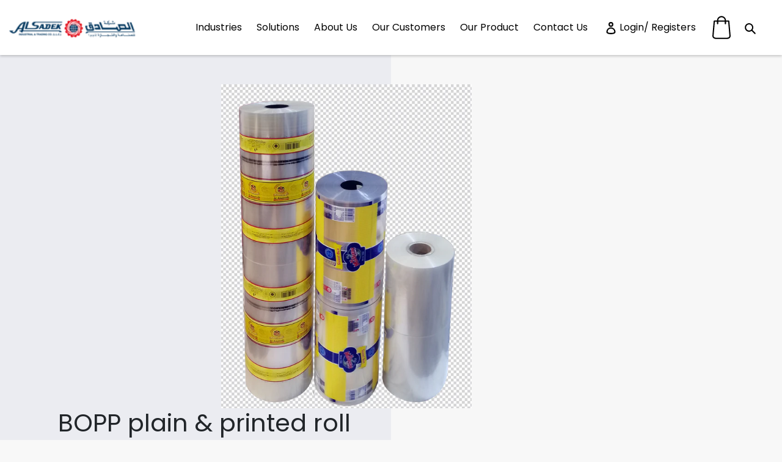

--- FILE ---
content_type: text/html; charset=utf-8
request_url: https://alsadekplastics.com/products/bopp-plain-printed-roll
body_size: 28846
content:
<!doctype html>
<html class="no-js" lang="en">
  <head>
    <meta charset="utf-8">
    <meta http-equiv="X-UA-Compatible" content="IE=edge,chrome=1">
    <meta name="viewport" content="width=device-width,initial-scale=1">
    <meta name="theme-color" content="#DA2F0C">
    <meta name="google-site-verification" content="Ns6OSp4BKMzvaUjDTQl-cWSW9tNvyCQr24D1pNL5Ue8" />
    <link rel="preconnect" href="https://cdn.shopify.com" crossorigin>
    <link rel="preconnect" href="https://fonts.shopifycdn.com" crossorigin>
    <link rel="preconnect" href="https://monorail-edge.shopifysvc.com">
    <!-- Google tag (gtag.js) -->
    <script async src="https://www.googletagmanager.com/gtag/js?id=UA-250417743-1"></script>
    <script>
      window.dataLayer = window.dataLayer || [];
      function gtag(){dataLayer.push(arguments);}
      gtag('js', new Date());
    
      gtag('config', 'UA-250417743-1');
    </script><link rel="preload" href="//alsadekplastics.com/cdn/shop/t/2/assets/theme.css?v=77437217644366916311645697599" as="style">
    <link rel="preload" as="font" href="//alsadekplastics.com/cdn/fonts/muli/muli_n6.cc1d2d4222c93c9ee9f6de4489226d2e1332d85b.woff2" type="font/woff2" crossorigin>
    <link rel="preload" as="font" href="//alsadekplastics.com/cdn/fonts/muli/muli_n4.e949947cfff05efcc994b2e2db40359a04fa9a92.woff2" type="font/woff2" crossorigin>
    <link rel="preload" as="font" href="//alsadekplastics.com/cdn/fonts/muli/muli_n7.c8c44d0404947d89610714223e630c4cbe005587.woff2" type="font/woff2" crossorigin>
    <link rel="preload" href="//alsadekplastics.com/cdn/shop/t/2/assets/theme.js?v=136021239306803184841640172693" as="script">
    <link rel="preload" href="//alsadekplastics.com/cdn/shop/t/2/assets/lazysizes.js?v=63098554868324070131638883382" as="script"><link rel="canonical" href="https://alsadekplastics.com/products/bopp-plain-printed-roll"><title>Printed Plastic Rolls UAE Supplier | Al Sadek Plastics</title><meta name="description" content="Al Sadek Plastics offers high-quality printed plastic rolls for food, retail, and industrial use in the UAE."><!-- /snippets/social-meta-tags.liquid -->


<meta property="og:site_name" content="Al Sadek">
<meta property="og:url" content="https://alsadekplastics.com/products/bopp-plain-printed-roll">
<meta property="og:title" content="Printed Plastic Rolls UAE Supplier | Al Sadek Plastics">
<meta property="og:type" content="product">
<meta property="og:description" content="Al Sadek Plastics offers high-quality printed plastic rolls for food, retail, and industrial use in the UAE."><meta property="og:image" content="http://alsadekplastics.com/cdn/shop/products/BOPPplain_printedroll.jpg?v=1641411089">
  <meta property="og:image:secure_url" content="https://alsadekplastics.com/cdn/shop/products/BOPPplain_printedroll.jpg?v=1641411089">
  <meta property="og:image:width" content="722">
  <meta property="og:image:height" content="933">
  <meta property="og:price:amount" content="200.00">
  <meta property="og:price:currency" content="AED">



<meta name="twitter:card" content="summary_large_image">
<meta name="twitter:title" content="Printed Plastic Rolls UAE Supplier | Al Sadek Plastics">
<meta name="twitter:description" content="Al Sadek Plastics offers high-quality printed plastic rolls for food, retail, and industrial use in the UAE.">

    
<style data-shopify>
:root {
    --color-text: #ffffff;
    --color-text-rgb: 255, 255, 255;
    --color-body-text: #6d6d6d;
    --color-sale-text: #DA2F0C;
    --color-small-button-text-border: #162950;
    --color-text-field: #ffffff;
    --color-text-field-text: #162950;
    --color-text-field-text-rgb: 22, 41, 80;

    --color-btn-primary: #DA2F0C;
    --color-btn-primary-darker: #aa2509;
    --color-btn-primary-text: #ffffff;

    --color-blankstate: rgba(109, 109, 109, 0.35);
    --color-blankstate-border: rgba(109, 109, 109, 0.2);
    --color-blankstate-background: rgba(109, 109, 109, 0.1);

    --color-text-focus:#e6e6e6;
    --color-overlay-text-focus:#e6e6e6;
    --color-btn-primary-focus:#aa2509;
    --color-btn-social-focus:#cbcbcb;
    --color-small-button-text-border-focus:#27488c;
    --predictive-search-focus:#ebebeb;

    --color-body: #f8f8f8;
    --color-bg: #f8f8f8;
    --color-bg-rgb: 248, 248, 248;
    --color-bg-alt: rgba(109, 109, 109, 0.05);
    --color-bg-currency-selector: rgba(109, 109, 109, 0.2);

    --color-overlay-title-text: #ffffff;
    --color-image-overlay: #3d3d3d;
    --color-image-overlay-rgb: 61, 61, 61;--opacity-image-overlay: 0.4;--hover-overlay-opacity: 0.8;

    --color-border: #e4e4e4;
    --color-border-form: #909090;
    --color-border-form-darker: #767676;

    --svg-select-icon: url(//alsadekplastics.com/cdn/shop/t/2/assets/ico-select.svg?v=48803375421089217581638883400);
    --slick-img-url: url(//alsadekplastics.com/cdn/shop/t/2/assets/ajax-loader.gif?v=41356863302472015721638883380);

    --font-weight-body--bold: 700;
    --font-weight-body--bolder: 700;

    --font-stack-header: Muli, sans-serif;
    --font-style-header: normal;
    --font-weight-header: 600;

    --font-stack-body: Muli, sans-serif;
    --font-style-body: normal;
    --font-weight-body: 400;

    --font-size-header: 26;

    --font-size-base: 18;

    --font-h1-desktop: 35;
    --font-h1-mobile: 32;
    --font-h2-desktop: 20;
    --font-h2-mobile: 18;
    --font-h3-mobile: 20;
    --font-h4-desktop: 17;
    --font-h4-mobile: 15;
    --font-h5-desktop: 15;
    --font-h5-mobile: 13;
    --font-h6-desktop: 14;
    --font-h6-mobile: 12;

    --font-mega-title-large-desktop: 65;

    --font-rich-text-large: 20;
    --font-rich-text-small: 15;

    
--color-video-bg: #ebebeb;

    
    --global-color-image-loader-primary: rgba(255, 255, 255, 0.06);
    --global-color-image-loader-secondary: rgba(255, 255, 255, 0.12);
  }
</style>


    <style>*,::after,::before{box-sizing:border-box}body{margin:0}body,html{background-color:var(--color-body)}body,button{font-size:calc(var(--font-size-base) * 1px);font-family:var(--font-stack-body);font-style:var(--font-style-body);font-weight:var(--font-weight-body);color:var(--color-text);line-height:1.5}body,button{-webkit-font-smoothing:antialiased;-webkit-text-size-adjust:100%}.border-bottom{border-bottom:1px solid var(--color-border)}.btn--link{background-color:transparent;border:0;margin:0;color:var(--color-text);text-align:left}.text-right{text-align:right}.icon{display:inline-block;width:20px;height:20px;vertical-align:middle;fill:currentColor}.icon__fallback-text,.visually-hidden{position:absolute!important;overflow:hidden;clip:rect(0 0 0 0);height:1px;width:1px;margin:-1px;padding:0;border:0}svg.icon:not(.icon--full-color) circle,svg.icon:not(.icon--full-color) ellipse,svg.icon:not(.icon--full-color) g,svg.icon:not(.icon--full-color) line,svg.icon:not(.icon--full-color) path,svg.icon:not(.icon--full-color) polygon,svg.icon:not(.icon--full-color) polyline,svg.icon:not(.icon--full-color) rect,symbol.icon:not(.icon--full-color) circle,symbol.icon:not(.icon--full-color) ellipse,symbol.icon:not(.icon--full-color) g,symbol.icon:not(.icon--full-color) line,symbol.icon:not(.icon--full-color) path,symbol.icon:not(.icon--full-color) polygon,symbol.icon:not(.icon--full-color) polyline,symbol.icon:not(.icon--full-color) rect{fill:inherit;stroke:inherit}li{list-style:none}.list--inline{padding:0;margin:0}.list--inline>li{display:inline-block;margin-bottom:0;vertical-align:middle}a{color:var(--color-text);text-decoration:none}.h1,.h2,h1,h2{margin:0 0 17.5px;font-family:var(--font-stack-header);font-style:var(--font-style-header);font-weight:var(--font-weight-header);line-height:1.2;overflow-wrap:break-word;word-wrap:break-word}.h1 a,.h2 a,h1 a,h2 a{color:inherit;text-decoration:none;font-weight:inherit}.h1,h1{font-size:calc(((var(--font-h1-desktop))/ (var(--font-size-base))) * 1em);text-transform:none;letter-spacing:0}@media only screen and (max-width:749px){.h1,h1{font-size:calc(((var(--font-h1-mobile))/ (var(--font-size-base))) * 1em)}}.h2,h2{font-size:calc(((var(--font-h2-desktop))/ (var(--font-size-base))) * 1em);text-transform:uppercase;letter-spacing:.1em}@media only screen and (max-width:749px){.h2,h2{font-size:calc(((var(--font-h2-mobile))/ (var(--font-size-base))) * 1em)}}p{color:var(--color-body-text);margin:0 0 19.44444px}@media only screen and (max-width:749px){p{font-size:calc(((var(--font-size-base) - 1)/ (var(--font-size-base))) * 1em)}}p:last-child{margin-bottom:0}@media only screen and (max-width:749px){.small--hide{display:none!important}}.grid{list-style:none;margin:0;padding:0;margin-left:-30px}.grid::after{content:'';display:table;clear:both}@media only screen and (max-width:749px){.grid{margin-left:-22px}}.grid::after{content:'';display:table;clear:both}.grid--no-gutters{margin-left:0}.grid--no-gutters .grid__item{padding-left:0}.grid--table{display:table;table-layout:fixed;width:100%}.grid--table>.grid__item{float:none;display:table-cell;vertical-align:middle}.grid__item{float:left;padding-left:30px;width:100%}@media only screen and (max-width:749px){.grid__item{padding-left:22px}}.grid__item[class*="--push"]{position:relative}@media only screen and (min-width:750px){.medium-up--one-quarter{width:25%}.medium-up--push-one-third{width:33.33%}.medium-up--one-half{width:50%}.medium-up--push-one-third{left:33.33%;position:relative}}.site-header{position:relative;background-color:var(--color-body)}@media only screen and (max-width:749px){.site-header{border-bottom:1px solid var(--color-border)}}@media only screen and (min-width:750px){.site-header{padding:0 55px}.site-header.logo--center{padding-top:30px}}.site-header__logo{margin:15px 0}.logo-align--center .site-header__logo{text-align:center;margin:0 auto}@media only screen and (max-width:749px){.logo-align--center .site-header__logo{text-align:left;margin:15px 0}}@media only screen and (max-width:749px){.site-header__logo{padding-left:22px;text-align:left}.site-header__logo img{margin:0}}.site-header__logo-link{display:inline-block;word-break:break-word}@media only screen and (min-width:750px){.logo-align--center .site-header__logo-link{margin:0 auto}}.site-header__logo-image{display:block}@media only screen and (min-width:750px){.site-header__logo-image{margin:0 auto}}.site-header__logo-image img{width:100%}.site-header__logo-image--centered img{margin:0 auto}.site-header__logo img{display:block}.site-header__icons{position:relative;white-space:nowrap}@media only screen and (max-width:749px){.site-header__icons{width:auto;padding-right:13px}.site-header__icons .btn--link,.site-header__icons .site-header__cart{font-size:calc(((var(--font-size-base))/ (var(--font-size-base))) * 1em)}}.site-header__icons-wrapper{position:relative;display:-webkit-flex;display:-ms-flexbox;display:flex;width:100%;-ms-flex-align:center;-webkit-align-items:center;-moz-align-items:center;-ms-align-items:center;-o-align-items:center;align-items:center;-webkit-justify-content:flex-end;-ms-justify-content:flex-end;justify-content:flex-end}.site-header__account,.site-header__cart,.site-header__search{position:relative}.site-header__search.site-header__icon{display:none}@media only screen and (min-width:1400px){.site-header__search.site-header__icon{display:block}}.site-header__search-toggle{display:block}@media only screen and (min-width:750px){.site-header__account,.site-header__cart{padding:10px 11px}}.site-header__cart-title,.site-header__search-title{position:absolute!important;overflow:hidden;clip:rect(0 0 0 0);height:1px;width:1px;margin:-1px;padding:0;border:0;display:block;vertical-align:middle}.site-header__cart-title{margin-right:3px}.site-header__cart-count{display:flex;align-items:center;justify-content:center;position:absolute;right:.4rem;top:.2rem;font-weight:700;background-color:var(--color-btn-primary);color:var(--color-btn-primary-text);border-radius:50%;min-width:1em;height:1em}.site-header__cart-count span{font-family:HelveticaNeue,"Helvetica Neue",Helvetica,Arial,sans-serif;font-size:calc(11em / 16);line-height:1}@media only screen and (max-width:749px){.site-header__cart-count{top:calc(7em / 16);right:0;border-radius:50%;min-width:calc(19em / 16);height:calc(19em / 16)}}@media only screen and (max-width:749px){.site-header__cart-count span{padding:.25em calc(6em / 16);font-size:12px}}.site-header__menu{display:none}@media only screen and (max-width:749px){.site-header__icon{display:inline-block;vertical-align:middle;padding:10px 11px;margin:0}}@media only screen and (min-width:750px){.site-header__icon .icon-search{margin-right:3px}}.announcement-bar{z-index:10;position:relative;text-align:center;border-bottom:1px solid transparent;padding:2px}.announcement-bar__link{display:block}.announcement-bar__message{display:block;padding:11px 22px;font-size:calc(((16)/ (var(--font-size-base))) * 1em);font-weight:var(--font-weight-header)}@media only screen and (min-width:750px){.announcement-bar__message{padding-left:55px;padding-right:55px}}.site-nav{position:relative;padding:0;text-align:center;margin:25px 0}.site-nav a{padding:3px 10px}.site-nav__link{display:block;white-space:nowrap}.site-nav--centered .site-nav__link{padding-top:0}.site-nav__link .icon-chevron-down{width:calc(8em / 16);height:calc(8em / 16);margin-left:.5rem}.site-nav__label{border-bottom:1px solid transparent}.site-nav__link--active .site-nav__label{border-bottom-color:var(--color-text)}.site-nav__link--button{border:none;background-color:transparent;padding:3px 10px}.site-header__mobile-nav{z-index:11;position:relative;background-color:var(--color-body)}@media only screen and (max-width:749px){.site-header__mobile-nav{display:-webkit-flex;display:-ms-flexbox;display:flex;width:100%;-ms-flex-align:center;-webkit-align-items:center;-moz-align-items:center;-ms-align-items:center;-o-align-items:center;align-items:center}}.mobile-nav--open .icon-close{display:none}.main-content{opacity:0}.main-content .shopify-section{display:none}.main-content .shopify-section:first-child{display:inherit}.critical-hidden{display:none}</style>

    <script>
      window.performance.mark('debut:theme_stylesheet_loaded.start');

      function onLoadStylesheet() {
        performance.mark('debut:theme_stylesheet_loaded.end');
        performance.measure('debut:theme_stylesheet_loaded', 'debut:theme_stylesheet_loaded.start', 'debut:theme_stylesheet_loaded.end');

        var url = "//alsadekplastics.com/cdn/shop/t/2/assets/theme.css?v=77437217644366916311645697599";
        var link = document.querySelector('link[href="' + url + '"]');
        link.loaded = true;
        link.dispatchEvent(new Event('load'));
      }
    </script>
    <link rel="stylesheet" href="//alsadekplastics.com/cdn/shop/t/2/assets/style.css?v=102744675593900409101674827555" type="text/css">
    <link rel="stylesheet" href="//alsadekplastics.com/cdn/shop/t/2/assets/theme.css?v=77437217644366916311645697599" type="text/css" media="print" onload="this.media='all';onLoadStylesheet()">

    <style>
      @font-face {
  font-family: Muli;
  font-weight: 600;
  font-style: normal;
  font-display: swap;
  src: url("//alsadekplastics.com/cdn/fonts/muli/muli_n6.cc1d2d4222c93c9ee9f6de4489226d2e1332d85b.woff2") format("woff2"),
       url("//alsadekplastics.com/cdn/fonts/muli/muli_n6.2bb79714f197c09d3f5905925734a3f1166d5d27.woff") format("woff");
}

      @font-face {
  font-family: Muli;
  font-weight: 400;
  font-style: normal;
  font-display: swap;
  src: url("//alsadekplastics.com/cdn/fonts/muli/muli_n4.e949947cfff05efcc994b2e2db40359a04fa9a92.woff2") format("woff2"),
       url("//alsadekplastics.com/cdn/fonts/muli/muli_n4.35355e4a0c27c9bc94d9af3f9bcb586d8229277a.woff") format("woff");
}

      @font-face {
  font-family: Muli;
  font-weight: 700;
  font-style: normal;
  font-display: swap;
  src: url("//alsadekplastics.com/cdn/fonts/muli/muli_n7.c8c44d0404947d89610714223e630c4cbe005587.woff2") format("woff2"),
       url("//alsadekplastics.com/cdn/fonts/muli/muli_n7.4cbcffea6175d46b4d67e9408244a5b38c2ac568.woff") format("woff");
}

      @font-face {
  font-family: Muli;
  font-weight: 700;
  font-style: normal;
  font-display: swap;
  src: url("//alsadekplastics.com/cdn/fonts/muli/muli_n7.c8c44d0404947d89610714223e630c4cbe005587.woff2") format("woff2"),
       url("//alsadekplastics.com/cdn/fonts/muli/muli_n7.4cbcffea6175d46b4d67e9408244a5b38c2ac568.woff") format("woff");
}

      @font-face {
  font-family: Muli;
  font-weight: 400;
  font-style: italic;
  font-display: swap;
  src: url("//alsadekplastics.com/cdn/fonts/muli/muli_i4.c0a1ea800bab5884ab82e4eb25a6bd25121bd08c.woff2") format("woff2"),
       url("//alsadekplastics.com/cdn/fonts/muli/muli_i4.a6c39b1b31d876de7f99b3646461aa87120de6ed.woff") format("woff");
}

      @font-face {
  font-family: Muli;
  font-weight: 700;
  font-style: italic;
  font-display: swap;
  src: url("//alsadekplastics.com/cdn/fonts/muli/muli_i7.34eedbf231efa20bd065d55f6f71485730632c7b.woff2") format("woff2"),
       url("//alsadekplastics.com/cdn/fonts/muli/muli_i7.2b4df846821493e68344d0b0212997d071bf38b7.woff") format("woff");
}

    </style>

    <script>const moneyFormat = "Dhs. {{amount}} AED"
var theme = {
                breakpoints: {
                  medium: 750,
                  large: 990,
                  widescreen: 1400
                },
                strings: {
                  addToCart: "Add to cart",
                  soldOut: "Sold out",
                  unavailable: "Unavailable",
                  regularPrice: "Regular price",
                  salePrice: "Sale price",
                  sale: "Sale",
                  fromLowestPrice: "from [price]",
                  vendor: "Vendor",
                  showMore: "Show More",
                  showLess: "Show Less",
                  searchFor: "Search for",
                  addressError: "Error looking up that address",
                  addressNoResults: "No results for that address",
                  addressQueryLimit: "You have exceeded the Google API usage limit. Consider upgrading to a \u003ca href=\"https:\/\/developers.google.com\/maps\/premium\/usage-limits\"\u003ePremium Plan\u003c\/a\u003e.",
                  authError: "There was a problem authenticating your Google Maps account.",
                  newWindow: "Opens in a new window.",
                  external: "Opens external website.",
                  newWindowExternal: "Opens external website in a new window.",
                  removeLabel: "Remove [product]",
                  update: "Update",
                  quantity: "Quantity",
                  discountedTotal: "Discounted total",
                  regularTotal: "Regular total",
                  priceColumn: "See Price column for discount details.",
                  quantityMinimumMessage: "Quantity must be 1 or more",
                  cartError: "There was an error while updating your cart. Please try again.",
                  removedItemMessage: "Removed \u003cspan class=\"cart__removed-product-details\"\u003e([quantity]) [link]\u003c\/span\u003e from your cart.",
                  unitPrice: "Unit price",
                  unitPriceSeparator: "per",
                  oneCartCount: "1 item",
                  otherCartCount: "[count] items",
                  quantityLabel: "Quantity: [count]",
                  products: "Products",
                  loading: "Loading",
                  number_of_results: "[result_number] of [results_count]",
                  number_of_results_found: "[results_count] results found",
                  one_result_found: "1 result found"
                },
                moneyFormat: moneyFormat,
                moneyFormatWithCurrency: "Dhs. {{amount}} AED",
                settings: {
                predictiveSearchEnabled: true,
                predictiveSearchShowPrice: false,
                predictiveSearchShowVendor: false
              },
                stylesheet: "//alsadekplastics.com/cdn/shop/t/2/assets/theme.css?v=77437217644366916311645697599"
      };document.documentElement.className = document.documentElement.className.replace('no-js', 'js');
    </script><script src="//alsadekplastics.com/cdn/shop/t/2/assets/theme.js?v=136021239306803184841640172693" defer="defer"></script>
    <script src="//alsadekplastics.com/cdn/shop/t/2/assets/lazysizes.js?v=63098554868324070131638883382" async="async"></script>

    <script type="text/javascript">
      if (window.MSInputMethodContext && document.documentMode) {
        var scripts = document.getElementsByTagName('script')[0];
        var polyfill = document.createElement("script");
        polyfill.defer = true;
        polyfill.src = "//alsadekplastics.com/cdn/shop/t/2/assets/ie11CustomProperties.min.js?v=146208399201472936201638883382";

        scripts.parentNode.insertBefore(polyfill, scripts);
      }
    </script>

    <script>window.performance && window.performance.mark && window.performance.mark('shopify.content_for_header.start');</script><meta id="shopify-digital-wallet" name="shopify-digital-wallet" content="/61344678146/digital_wallets/dialog">
<link rel="alternate" type="application/json+oembed" href="https://alsadekplastics.com/products/bopp-plain-printed-roll.oembed">
<script async="async" src="/checkouts/internal/preloads.js?locale=en-AE"></script>
<script id="shopify-features" type="application/json">{"accessToken":"0694e034935d0c7dd07b5170ec501d34","betas":["rich-media-storefront-analytics"],"domain":"alsadekplastics.com","predictiveSearch":true,"shopId":61344678146,"locale":"en"}</script>
<script>var Shopify = Shopify || {};
Shopify.shop = "al-sadek.myshopify.com";
Shopify.locale = "en";
Shopify.currency = {"active":"AED","rate":"1.0"};
Shopify.country = "AE";
Shopify.theme = {"name":"Debut","id":129360527618,"schema_name":"Debut","schema_version":"17.14.1","theme_store_id":796,"role":"main"};
Shopify.theme.handle = "null";
Shopify.theme.style = {"id":null,"handle":null};
Shopify.cdnHost = "alsadekplastics.com/cdn";
Shopify.routes = Shopify.routes || {};
Shopify.routes.root = "/";</script>
<script type="module">!function(o){(o.Shopify=o.Shopify||{}).modules=!0}(window);</script>
<script>!function(o){function n(){var o=[];function n(){o.push(Array.prototype.slice.apply(arguments))}return n.q=o,n}var t=o.Shopify=o.Shopify||{};t.loadFeatures=n(),t.autoloadFeatures=n()}(window);</script>
<script id="shop-js-analytics" type="application/json">{"pageType":"product"}</script>
<script defer="defer" async type="module" src="//alsadekplastics.com/cdn/shopifycloud/shop-js/modules/v2/client.init-shop-cart-sync_BT-GjEfc.en.esm.js"></script>
<script defer="defer" async type="module" src="//alsadekplastics.com/cdn/shopifycloud/shop-js/modules/v2/chunk.common_D58fp_Oc.esm.js"></script>
<script defer="defer" async type="module" src="//alsadekplastics.com/cdn/shopifycloud/shop-js/modules/v2/chunk.modal_xMitdFEc.esm.js"></script>
<script type="module">
  await import("//alsadekplastics.com/cdn/shopifycloud/shop-js/modules/v2/client.init-shop-cart-sync_BT-GjEfc.en.esm.js");
await import("//alsadekplastics.com/cdn/shopifycloud/shop-js/modules/v2/chunk.common_D58fp_Oc.esm.js");
await import("//alsadekplastics.com/cdn/shopifycloud/shop-js/modules/v2/chunk.modal_xMitdFEc.esm.js");

  window.Shopify.SignInWithShop?.initShopCartSync?.({"fedCMEnabled":true,"windoidEnabled":true});

</script>
<script>(function() {
  var isLoaded = false;
  function asyncLoad() {
    if (isLoaded) return;
    isLoaded = true;
    var urls = ["https:\/\/app.lumise.com\/app\/lumise.js?shop=al-sadek.myshopify.com"];
    for (var i = 0; i < urls.length; i++) {
      var s = document.createElement('script');
      s.type = 'text/javascript';
      s.async = true;
      s.src = urls[i];
      var x = document.getElementsByTagName('script')[0];
      x.parentNode.insertBefore(s, x);
    }
  };
  if(window.attachEvent) {
    window.attachEvent('onload', asyncLoad);
  } else {
    window.addEventListener('load', asyncLoad, false);
  }
})();</script>
<script id="__st">var __st={"a":61344678146,"offset":14400,"reqid":"216a304b-e16f-4e69-b159-5d3f2f8e8aaa-1769493699","pageurl":"alsadekplastics.com\/products\/bopp-plain-printed-roll","u":"208150ea215a","p":"product","rtyp":"product","rid":7532716261634};</script>
<script>window.ShopifyPaypalV4VisibilityTracking = true;</script>
<script id="captcha-bootstrap">!function(){'use strict';const t='contact',e='account',n='new_comment',o=[[t,t],['blogs',n],['comments',n],[t,'customer']],c=[[e,'customer_login'],[e,'guest_login'],[e,'recover_customer_password'],[e,'create_customer']],r=t=>t.map((([t,e])=>`form[action*='/${t}']:not([data-nocaptcha='true']) input[name='form_type'][value='${e}']`)).join(','),a=t=>()=>t?[...document.querySelectorAll(t)].map((t=>t.form)):[];function s(){const t=[...o],e=r(t);return a(e)}const i='password',u='form_key',d=['recaptcha-v3-token','g-recaptcha-response','h-captcha-response',i],f=()=>{try{return window.sessionStorage}catch{return}},m='__shopify_v',_=t=>t.elements[u];function p(t,e,n=!1){try{const o=window.sessionStorage,c=JSON.parse(o.getItem(e)),{data:r}=function(t){const{data:e,action:n}=t;return t[m]||n?{data:e,action:n}:{data:t,action:n}}(c);for(const[e,n]of Object.entries(r))t.elements[e]&&(t.elements[e].value=n);n&&o.removeItem(e)}catch(o){console.error('form repopulation failed',{error:o})}}const l='form_type',E='cptcha';function T(t){t.dataset[E]=!0}const w=window,h=w.document,L='Shopify',v='ce_forms',y='captcha';let A=!1;((t,e)=>{const n=(g='f06e6c50-85a8-45c8-87d0-21a2b65856fe',I='https://cdn.shopify.com/shopifycloud/storefront-forms-hcaptcha/ce_storefront_forms_captcha_hcaptcha.v1.5.2.iife.js',D={infoText:'Protected by hCaptcha',privacyText:'Privacy',termsText:'Terms'},(t,e,n)=>{const o=w[L][v],c=o.bindForm;if(c)return c(t,g,e,D).then(n);var r;o.q.push([[t,g,e,D],n]),r=I,A||(h.body.append(Object.assign(h.createElement('script'),{id:'captcha-provider',async:!0,src:r})),A=!0)});var g,I,D;w[L]=w[L]||{},w[L][v]=w[L][v]||{},w[L][v].q=[],w[L][y]=w[L][y]||{},w[L][y].protect=function(t,e){n(t,void 0,e),T(t)},Object.freeze(w[L][y]),function(t,e,n,w,h,L){const[v,y,A,g]=function(t,e,n){const i=e?o:[],u=t?c:[],d=[...i,...u],f=r(d),m=r(i),_=r(d.filter((([t,e])=>n.includes(e))));return[a(f),a(m),a(_),s()]}(w,h,L),I=t=>{const e=t.target;return e instanceof HTMLFormElement?e:e&&e.form},D=t=>v().includes(t);t.addEventListener('submit',(t=>{const e=I(t);if(!e)return;const n=D(e)&&!e.dataset.hcaptchaBound&&!e.dataset.recaptchaBound,o=_(e),c=g().includes(e)&&(!o||!o.value);(n||c)&&t.preventDefault(),c&&!n&&(function(t){try{if(!f())return;!function(t){const e=f();if(!e)return;const n=_(t);if(!n)return;const o=n.value;o&&e.removeItem(o)}(t);const e=Array.from(Array(32),(()=>Math.random().toString(36)[2])).join('');!function(t,e){_(t)||t.append(Object.assign(document.createElement('input'),{type:'hidden',name:u})),t.elements[u].value=e}(t,e),function(t,e){const n=f();if(!n)return;const o=[...t.querySelectorAll(`input[type='${i}']`)].map((({name:t})=>t)),c=[...d,...o],r={};for(const[a,s]of new FormData(t).entries())c.includes(a)||(r[a]=s);n.setItem(e,JSON.stringify({[m]:1,action:t.action,data:r}))}(t,e)}catch(e){console.error('failed to persist form',e)}}(e),e.submit())}));const S=(t,e)=>{t&&!t.dataset[E]&&(n(t,e.some((e=>e===t))),T(t))};for(const o of['focusin','change'])t.addEventListener(o,(t=>{const e=I(t);D(e)&&S(e,y())}));const B=e.get('form_key'),M=e.get(l),P=B&&M;t.addEventListener('DOMContentLoaded',(()=>{const t=y();if(P)for(const e of t)e.elements[l].value===M&&p(e,B);[...new Set([...A(),...v().filter((t=>'true'===t.dataset.shopifyCaptcha))])].forEach((e=>S(e,t)))}))}(h,new URLSearchParams(w.location.search),n,t,e,['guest_login'])})(!0,!0)}();</script>
<script integrity="sha256-4kQ18oKyAcykRKYeNunJcIwy7WH5gtpwJnB7kiuLZ1E=" data-source-attribution="shopify.loadfeatures" defer="defer" src="//alsadekplastics.com/cdn/shopifycloud/storefront/assets/storefront/load_feature-a0a9edcb.js" crossorigin="anonymous"></script>
<script data-source-attribution="shopify.dynamic_checkout.dynamic.init">var Shopify=Shopify||{};Shopify.PaymentButton=Shopify.PaymentButton||{isStorefrontPortableWallets:!0,init:function(){window.Shopify.PaymentButton.init=function(){};var t=document.createElement("script");t.src="https://alsadekplastics.com/cdn/shopifycloud/portable-wallets/latest/portable-wallets.en.js",t.type="module",document.head.appendChild(t)}};
</script>
<script data-source-attribution="shopify.dynamic_checkout.buyer_consent">
  function portableWalletsHideBuyerConsent(e){var t=document.getElementById("shopify-buyer-consent"),n=document.getElementById("shopify-subscription-policy-button");t&&n&&(t.classList.add("hidden"),t.setAttribute("aria-hidden","true"),n.removeEventListener("click",e))}function portableWalletsShowBuyerConsent(e){var t=document.getElementById("shopify-buyer-consent"),n=document.getElementById("shopify-subscription-policy-button");t&&n&&(t.classList.remove("hidden"),t.removeAttribute("aria-hidden"),n.addEventListener("click",e))}window.Shopify?.PaymentButton&&(window.Shopify.PaymentButton.hideBuyerConsent=portableWalletsHideBuyerConsent,window.Shopify.PaymentButton.showBuyerConsent=portableWalletsShowBuyerConsent);
</script>
<script data-source-attribution="shopify.dynamic_checkout.cart.bootstrap">document.addEventListener("DOMContentLoaded",(function(){function t(){return document.querySelector("shopify-accelerated-checkout-cart, shopify-accelerated-checkout")}if(t())Shopify.PaymentButton.init();else{new MutationObserver((function(e,n){t()&&(Shopify.PaymentButton.init(),n.disconnect())})).observe(document.body,{childList:!0,subtree:!0})}}));
</script>

<script>window.performance && window.performance.mark && window.performance.mark('shopify.content_for_header.end');</script>
    <!-- Bootstrap CSS -->
    <link href="https://cdn.jsdelivr.net/npm/bootstrap@5.0.2/dist/css/bootstrap.min.css" rel="stylesheet" integrity="sha384-EVSTQN3/azprG1Anm3QDgpJLIm9Nao0Yz1ztcQTwFspd3yD65VohhpuuCOmLASjC" crossorigin="anonymous">
    <script src="//alsadekplastics.com/cdn/shop/t/2/assets/jquery-3.6.0.slim.min.js?v=174014023648444267701638886952" type="text/javascript"></script>

  <link href="https://monorail-edge.shopifysvc.com" rel="dns-prefetch">
<script>(function(){if ("sendBeacon" in navigator && "performance" in window) {try {var session_token_from_headers = performance.getEntriesByType('navigation')[0].serverTiming.find(x => x.name == '_s').description;} catch {var session_token_from_headers = undefined;}var session_cookie_matches = document.cookie.match(/_shopify_s=([^;]*)/);var session_token_from_cookie = session_cookie_matches && session_cookie_matches.length === 2 ? session_cookie_matches[1] : "";var session_token = session_token_from_headers || session_token_from_cookie || "";function handle_abandonment_event(e) {var entries = performance.getEntries().filter(function(entry) {return /monorail-edge.shopifysvc.com/.test(entry.name);});if (!window.abandonment_tracked && entries.length === 0) {window.abandonment_tracked = true;var currentMs = Date.now();var navigation_start = performance.timing.navigationStart;var payload = {shop_id: 61344678146,url: window.location.href,navigation_start,duration: currentMs - navigation_start,session_token,page_type: "product"};window.navigator.sendBeacon("https://monorail-edge.shopifysvc.com/v1/produce", JSON.stringify({schema_id: "online_store_buyer_site_abandonment/1.1",payload: payload,metadata: {event_created_at_ms: currentMs,event_sent_at_ms: currentMs}}));}}window.addEventListener('pagehide', handle_abandonment_event);}}());</script>
<script id="web-pixels-manager-setup">(function e(e,d,r,n,o){if(void 0===o&&(o={}),!Boolean(null===(a=null===(i=window.Shopify)||void 0===i?void 0:i.analytics)||void 0===a?void 0:a.replayQueue)){var i,a;window.Shopify=window.Shopify||{};var t=window.Shopify;t.analytics=t.analytics||{};var s=t.analytics;s.replayQueue=[],s.publish=function(e,d,r){return s.replayQueue.push([e,d,r]),!0};try{self.performance.mark("wpm:start")}catch(e){}var l=function(){var e={modern:/Edge?\/(1{2}[4-9]|1[2-9]\d|[2-9]\d{2}|\d{4,})\.\d+(\.\d+|)|Firefox\/(1{2}[4-9]|1[2-9]\d|[2-9]\d{2}|\d{4,})\.\d+(\.\d+|)|Chrom(ium|e)\/(9{2}|\d{3,})\.\d+(\.\d+|)|(Maci|X1{2}).+ Version\/(15\.\d+|(1[6-9]|[2-9]\d|\d{3,})\.\d+)([,.]\d+|)( \(\w+\)|)( Mobile\/\w+|) Safari\/|Chrome.+OPR\/(9{2}|\d{3,})\.\d+\.\d+|(CPU[ +]OS|iPhone[ +]OS|CPU[ +]iPhone|CPU IPhone OS|CPU iPad OS)[ +]+(15[._]\d+|(1[6-9]|[2-9]\d|\d{3,})[._]\d+)([._]\d+|)|Android:?[ /-](13[3-9]|1[4-9]\d|[2-9]\d{2}|\d{4,})(\.\d+|)(\.\d+|)|Android.+Firefox\/(13[5-9]|1[4-9]\d|[2-9]\d{2}|\d{4,})\.\d+(\.\d+|)|Android.+Chrom(ium|e)\/(13[3-9]|1[4-9]\d|[2-9]\d{2}|\d{4,})\.\d+(\.\d+|)|SamsungBrowser\/([2-9]\d|\d{3,})\.\d+/,legacy:/Edge?\/(1[6-9]|[2-9]\d|\d{3,})\.\d+(\.\d+|)|Firefox\/(5[4-9]|[6-9]\d|\d{3,})\.\d+(\.\d+|)|Chrom(ium|e)\/(5[1-9]|[6-9]\d|\d{3,})\.\d+(\.\d+|)([\d.]+$|.*Safari\/(?![\d.]+ Edge\/[\d.]+$))|(Maci|X1{2}).+ Version\/(10\.\d+|(1[1-9]|[2-9]\d|\d{3,})\.\d+)([,.]\d+|)( \(\w+\)|)( Mobile\/\w+|) Safari\/|Chrome.+OPR\/(3[89]|[4-9]\d|\d{3,})\.\d+\.\d+|(CPU[ +]OS|iPhone[ +]OS|CPU[ +]iPhone|CPU IPhone OS|CPU iPad OS)[ +]+(10[._]\d+|(1[1-9]|[2-9]\d|\d{3,})[._]\d+)([._]\d+|)|Android:?[ /-](13[3-9]|1[4-9]\d|[2-9]\d{2}|\d{4,})(\.\d+|)(\.\d+|)|Mobile Safari.+OPR\/([89]\d|\d{3,})\.\d+\.\d+|Android.+Firefox\/(13[5-9]|1[4-9]\d|[2-9]\d{2}|\d{4,})\.\d+(\.\d+|)|Android.+Chrom(ium|e)\/(13[3-9]|1[4-9]\d|[2-9]\d{2}|\d{4,})\.\d+(\.\d+|)|Android.+(UC? ?Browser|UCWEB|U3)[ /]?(15\.([5-9]|\d{2,})|(1[6-9]|[2-9]\d|\d{3,})\.\d+)\.\d+|SamsungBrowser\/(5\.\d+|([6-9]|\d{2,})\.\d+)|Android.+MQ{2}Browser\/(14(\.(9|\d{2,})|)|(1[5-9]|[2-9]\d|\d{3,})(\.\d+|))(\.\d+|)|K[Aa][Ii]OS\/(3\.\d+|([4-9]|\d{2,})\.\d+)(\.\d+|)/},d=e.modern,r=e.legacy,n=navigator.userAgent;return n.match(d)?"modern":n.match(r)?"legacy":"unknown"}(),u="modern"===l?"modern":"legacy",c=(null!=n?n:{modern:"",legacy:""})[u],f=function(e){return[e.baseUrl,"/wpm","/b",e.hashVersion,"modern"===e.buildTarget?"m":"l",".js"].join("")}({baseUrl:d,hashVersion:r,buildTarget:u}),m=function(e){var d=e.version,r=e.bundleTarget,n=e.surface,o=e.pageUrl,i=e.monorailEndpoint;return{emit:function(e){var a=e.status,t=e.errorMsg,s=(new Date).getTime(),l=JSON.stringify({metadata:{event_sent_at_ms:s},events:[{schema_id:"web_pixels_manager_load/3.1",payload:{version:d,bundle_target:r,page_url:o,status:a,surface:n,error_msg:t},metadata:{event_created_at_ms:s}}]});if(!i)return console&&console.warn&&console.warn("[Web Pixels Manager] No Monorail endpoint provided, skipping logging."),!1;try{return self.navigator.sendBeacon.bind(self.navigator)(i,l)}catch(e){}var u=new XMLHttpRequest;try{return u.open("POST",i,!0),u.setRequestHeader("Content-Type","text/plain"),u.send(l),!0}catch(e){return console&&console.warn&&console.warn("[Web Pixels Manager] Got an unhandled error while logging to Monorail."),!1}}}}({version:r,bundleTarget:l,surface:e.surface,pageUrl:self.location.href,monorailEndpoint:e.monorailEndpoint});try{o.browserTarget=l,function(e){var d=e.src,r=e.async,n=void 0===r||r,o=e.onload,i=e.onerror,a=e.sri,t=e.scriptDataAttributes,s=void 0===t?{}:t,l=document.createElement("script"),u=document.querySelector("head"),c=document.querySelector("body");if(l.async=n,l.src=d,a&&(l.integrity=a,l.crossOrigin="anonymous"),s)for(var f in s)if(Object.prototype.hasOwnProperty.call(s,f))try{l.dataset[f]=s[f]}catch(e){}if(o&&l.addEventListener("load",o),i&&l.addEventListener("error",i),u)u.appendChild(l);else{if(!c)throw new Error("Did not find a head or body element to append the script");c.appendChild(l)}}({src:f,async:!0,onload:function(){if(!function(){var e,d;return Boolean(null===(d=null===(e=window.Shopify)||void 0===e?void 0:e.analytics)||void 0===d?void 0:d.initialized)}()){var d=window.webPixelsManager.init(e)||void 0;if(d){var r=window.Shopify.analytics;r.replayQueue.forEach((function(e){var r=e[0],n=e[1],o=e[2];d.publishCustomEvent(r,n,o)})),r.replayQueue=[],r.publish=d.publishCustomEvent,r.visitor=d.visitor,r.initialized=!0}}},onerror:function(){return m.emit({status:"failed",errorMsg:"".concat(f," has failed to load")})},sri:function(e){var d=/^sha384-[A-Za-z0-9+/=]+$/;return"string"==typeof e&&d.test(e)}(c)?c:"",scriptDataAttributes:o}),m.emit({status:"loading"})}catch(e){m.emit({status:"failed",errorMsg:(null==e?void 0:e.message)||"Unknown error"})}}})({shopId: 61344678146,storefrontBaseUrl: "https://alsadekplastics.com",extensionsBaseUrl: "https://extensions.shopifycdn.com/cdn/shopifycloud/web-pixels-manager",monorailEndpoint: "https://monorail-edge.shopifysvc.com/unstable/produce_batch",surface: "storefront-renderer",enabledBetaFlags: ["2dca8a86"],webPixelsConfigList: [{"id":"shopify-app-pixel","configuration":"{}","eventPayloadVersion":"v1","runtimeContext":"STRICT","scriptVersion":"0450","apiClientId":"shopify-pixel","type":"APP","privacyPurposes":["ANALYTICS","MARKETING"]},{"id":"shopify-custom-pixel","eventPayloadVersion":"v1","runtimeContext":"LAX","scriptVersion":"0450","apiClientId":"shopify-pixel","type":"CUSTOM","privacyPurposes":["ANALYTICS","MARKETING"]}],isMerchantRequest: false,initData: {"shop":{"name":"Al Sadek","paymentSettings":{"currencyCode":"AED"},"myshopifyDomain":"al-sadek.myshopify.com","countryCode":"AE","storefrontUrl":"https:\/\/alsadekplastics.com"},"customer":null,"cart":null,"checkout":null,"productVariants":[{"price":{"amount":200.0,"currencyCode":"AED"},"product":{"title":"BOPP plain \u0026 printed roll","vendor":"Al Sadek","id":"7532716261634","untranslatedTitle":"BOPP plain \u0026 printed roll","url":"\/products\/bopp-plain-printed-roll","type":""},"id":"42251558125826","image":{"src":"\/\/alsadekplastics.com\/cdn\/shop\/products\/BOPPplain_printedroll.jpg?v=1641411089"},"sku":"","title":"Default Title","untranslatedTitle":"Default Title"}],"purchasingCompany":null},},"https://alsadekplastics.com/cdn","fcfee988w5aeb613cpc8e4bc33m6693e112",{"modern":"","legacy":""},{"shopId":"61344678146","storefrontBaseUrl":"https:\/\/alsadekplastics.com","extensionBaseUrl":"https:\/\/extensions.shopifycdn.com\/cdn\/shopifycloud\/web-pixels-manager","surface":"storefront-renderer","enabledBetaFlags":"[\"2dca8a86\"]","isMerchantRequest":"false","hashVersion":"fcfee988w5aeb613cpc8e4bc33m6693e112","publish":"custom","events":"[[\"page_viewed\",{}],[\"product_viewed\",{\"productVariant\":{\"price\":{\"amount\":200.0,\"currencyCode\":\"AED\"},\"product\":{\"title\":\"BOPP plain \u0026 printed roll\",\"vendor\":\"Al Sadek\",\"id\":\"7532716261634\",\"untranslatedTitle\":\"BOPP plain \u0026 printed roll\",\"url\":\"\/products\/bopp-plain-printed-roll\",\"type\":\"\"},\"id\":\"42251558125826\",\"image\":{\"src\":\"\/\/alsadekplastics.com\/cdn\/shop\/products\/BOPPplain_printedroll.jpg?v=1641411089\"},\"sku\":\"\",\"title\":\"Default Title\",\"untranslatedTitle\":\"Default Title\"}}]]"});</script><script>
  window.ShopifyAnalytics = window.ShopifyAnalytics || {};
  window.ShopifyAnalytics.meta = window.ShopifyAnalytics.meta || {};
  window.ShopifyAnalytics.meta.currency = 'AED';
  var meta = {"product":{"id":7532716261634,"gid":"gid:\/\/shopify\/Product\/7532716261634","vendor":"Al Sadek","type":"","handle":"bopp-plain-printed-roll","variants":[{"id":42251558125826,"price":20000,"name":"BOPP plain \u0026 printed roll","public_title":null,"sku":""}],"remote":false},"page":{"pageType":"product","resourceType":"product","resourceId":7532716261634,"requestId":"216a304b-e16f-4e69-b159-5d3f2f8e8aaa-1769493699"}};
  for (var attr in meta) {
    window.ShopifyAnalytics.meta[attr] = meta[attr];
  }
</script>
<script class="analytics">
  (function () {
    var customDocumentWrite = function(content) {
      var jquery = null;

      if (window.jQuery) {
        jquery = window.jQuery;
      } else if (window.Checkout && window.Checkout.$) {
        jquery = window.Checkout.$;
      }

      if (jquery) {
        jquery('body').append(content);
      }
    };

    var hasLoggedConversion = function(token) {
      if (token) {
        return document.cookie.indexOf('loggedConversion=' + token) !== -1;
      }
      return false;
    }

    var setCookieIfConversion = function(token) {
      if (token) {
        var twoMonthsFromNow = new Date(Date.now());
        twoMonthsFromNow.setMonth(twoMonthsFromNow.getMonth() + 2);

        document.cookie = 'loggedConversion=' + token + '; expires=' + twoMonthsFromNow;
      }
    }

    var trekkie = window.ShopifyAnalytics.lib = window.trekkie = window.trekkie || [];
    if (trekkie.integrations) {
      return;
    }
    trekkie.methods = [
      'identify',
      'page',
      'ready',
      'track',
      'trackForm',
      'trackLink'
    ];
    trekkie.factory = function(method) {
      return function() {
        var args = Array.prototype.slice.call(arguments);
        args.unshift(method);
        trekkie.push(args);
        return trekkie;
      };
    };
    for (var i = 0; i < trekkie.methods.length; i++) {
      var key = trekkie.methods[i];
      trekkie[key] = trekkie.factory(key);
    }
    trekkie.load = function(config) {
      trekkie.config = config || {};
      trekkie.config.initialDocumentCookie = document.cookie;
      var first = document.getElementsByTagName('script')[0];
      var script = document.createElement('script');
      script.type = 'text/javascript';
      script.onerror = function(e) {
        var scriptFallback = document.createElement('script');
        scriptFallback.type = 'text/javascript';
        scriptFallback.onerror = function(error) {
                var Monorail = {
      produce: function produce(monorailDomain, schemaId, payload) {
        var currentMs = new Date().getTime();
        var event = {
          schema_id: schemaId,
          payload: payload,
          metadata: {
            event_created_at_ms: currentMs,
            event_sent_at_ms: currentMs
          }
        };
        return Monorail.sendRequest("https://" + monorailDomain + "/v1/produce", JSON.stringify(event));
      },
      sendRequest: function sendRequest(endpointUrl, payload) {
        // Try the sendBeacon API
        if (window && window.navigator && typeof window.navigator.sendBeacon === 'function' && typeof window.Blob === 'function' && !Monorail.isIos12()) {
          var blobData = new window.Blob([payload], {
            type: 'text/plain'
          });

          if (window.navigator.sendBeacon(endpointUrl, blobData)) {
            return true;
          } // sendBeacon was not successful

        } // XHR beacon

        var xhr = new XMLHttpRequest();

        try {
          xhr.open('POST', endpointUrl);
          xhr.setRequestHeader('Content-Type', 'text/plain');
          xhr.send(payload);
        } catch (e) {
          console.log(e);
        }

        return false;
      },
      isIos12: function isIos12() {
        return window.navigator.userAgent.lastIndexOf('iPhone; CPU iPhone OS 12_') !== -1 || window.navigator.userAgent.lastIndexOf('iPad; CPU OS 12_') !== -1;
      }
    };
    Monorail.produce('monorail-edge.shopifysvc.com',
      'trekkie_storefront_load_errors/1.1',
      {shop_id: 61344678146,
      theme_id: 129360527618,
      app_name: "storefront",
      context_url: window.location.href,
      source_url: "//alsadekplastics.com/cdn/s/trekkie.storefront.a804e9514e4efded663580eddd6991fcc12b5451.min.js"});

        };
        scriptFallback.async = true;
        scriptFallback.src = '//alsadekplastics.com/cdn/s/trekkie.storefront.a804e9514e4efded663580eddd6991fcc12b5451.min.js';
        first.parentNode.insertBefore(scriptFallback, first);
      };
      script.async = true;
      script.src = '//alsadekplastics.com/cdn/s/trekkie.storefront.a804e9514e4efded663580eddd6991fcc12b5451.min.js';
      first.parentNode.insertBefore(script, first);
    };
    trekkie.load(
      {"Trekkie":{"appName":"storefront","development":false,"defaultAttributes":{"shopId":61344678146,"isMerchantRequest":null,"themeId":129360527618,"themeCityHash":"14403397856443575585","contentLanguage":"en","currency":"AED","eventMetadataId":"a8d5d36b-e309-434b-9a48-7dcff5cbe96c"},"isServerSideCookieWritingEnabled":true,"monorailRegion":"shop_domain","enabledBetaFlags":["65f19447"]},"Session Attribution":{},"S2S":{"facebookCapiEnabled":false,"source":"trekkie-storefront-renderer","apiClientId":580111}}
    );

    var loaded = false;
    trekkie.ready(function() {
      if (loaded) return;
      loaded = true;

      window.ShopifyAnalytics.lib = window.trekkie;

      var originalDocumentWrite = document.write;
      document.write = customDocumentWrite;
      try { window.ShopifyAnalytics.merchantGoogleAnalytics.call(this); } catch(error) {};
      document.write = originalDocumentWrite;

      window.ShopifyAnalytics.lib.page(null,{"pageType":"product","resourceType":"product","resourceId":7532716261634,"requestId":"216a304b-e16f-4e69-b159-5d3f2f8e8aaa-1769493699","shopifyEmitted":true});

      var match = window.location.pathname.match(/checkouts\/(.+)\/(thank_you|post_purchase)/)
      var token = match? match[1]: undefined;
      if (!hasLoggedConversion(token)) {
        setCookieIfConversion(token);
        window.ShopifyAnalytics.lib.track("Viewed Product",{"currency":"AED","variantId":42251558125826,"productId":7532716261634,"productGid":"gid:\/\/shopify\/Product\/7532716261634","name":"BOPP plain \u0026 printed roll","price":"200.00","sku":"","brand":"Al Sadek","variant":null,"category":"","nonInteraction":true,"remote":false},undefined,undefined,{"shopifyEmitted":true});
      window.ShopifyAnalytics.lib.track("monorail:\/\/trekkie_storefront_viewed_product\/1.1",{"currency":"AED","variantId":42251558125826,"productId":7532716261634,"productGid":"gid:\/\/shopify\/Product\/7532716261634","name":"BOPP plain \u0026 printed roll","price":"200.00","sku":"","brand":"Al Sadek","variant":null,"category":"","nonInteraction":true,"remote":false,"referer":"https:\/\/alsadekplastics.com\/products\/bopp-plain-printed-roll"});
      }
    });


        var eventsListenerScript = document.createElement('script');
        eventsListenerScript.async = true;
        eventsListenerScript.src = "//alsadekplastics.com/cdn/shopifycloud/storefront/assets/shop_events_listener-3da45d37.js";
        document.getElementsByTagName('head')[0].appendChild(eventsListenerScript);

})();</script>
<script
  defer
  src="https://alsadekplastics.com/cdn/shopifycloud/perf-kit/shopify-perf-kit-3.0.4.min.js"
  data-application="storefront-renderer"
  data-shop-id="61344678146"
  data-render-region="gcp-us-east1"
  data-page-type="product"
  data-theme-instance-id="129360527618"
  data-theme-name="Debut"
  data-theme-version="17.14.1"
  data-monorail-region="shop_domain"
  data-resource-timing-sampling-rate="10"
  data-shs="true"
  data-shs-beacon="true"
  data-shs-export-with-fetch="true"
  data-shs-logs-sample-rate="1"
  data-shs-beacon-endpoint="https://alsadekplastics.com/api/collect"
></script>
</head>

  <body class="template-product">

    <a class="in-page-link visually-hidden skip-link" href="#MainContent">Skip to content</a><style data-shopify>

  .cart-popup {
    box-shadow: 1px 1px 10px 2px rgba(228, 228, 228, 0.5);
  }</style><div class="cart-popup-wrapper cart-popup-wrapper--hidden critical-hidden" role="dialog" aria-modal="true" aria-labelledby="CartPopupHeading" data-cart-popup-wrapper>
  <div class="cart-popup" data-cart-popup tabindex="-1">
    <div class="cart-popup__header">
      <h2 id="CartPopupHeading" class="cart-popup__heading">Just added to your cart</h2>
      <button class="cart-popup__close" aria-label="Close" data-cart-popup-close><svg aria-hidden="true" focusable="false" role="presentation" class="icon icon-close" viewBox="0 0 40 40"><path d="M23.868 20.015L39.117 4.78c1.11-1.108 1.11-2.77 0-3.877-1.109-1.108-2.773-1.108-3.882 0L19.986 16.137 4.737.904C3.628-.204 1.965-.204.856.904c-1.11 1.108-1.11 2.77 0 3.877l15.249 15.234L.855 35.248c-1.108 1.108-1.108 2.77 0 3.877.555.554 1.248.831 1.942.831s1.386-.277 1.94-.83l15.25-15.234 15.248 15.233c.555.554 1.248.831 1.941.831s1.387-.277 1.941-.83c1.11-1.109 1.11-2.77 0-3.878L23.868 20.015z" class="layer"/></svg></button>
    </div>
    <div class="cart-popup-item">
      <div class="cart-popup-item__image-wrapper hide" data-cart-popup-image-wrapper data-image-loading-animation></div>
      <div class="cart-popup-item__description">
        <div>
          <h3 class="cart-popup-item__title" data-cart-popup-title></h3>
          <ul class="product-details" aria-label="Product details" data-cart-popup-product-details></ul>
        </div>
        <div class="cart-popup-item__quantity">
          <span class="visually-hidden" data-cart-popup-quantity-label></span>
          <span aria-hidden="true">Qty:</span>
          <span aria-hidden="true" data-cart-popup-quantity></span>
        </div>
      </div>
    </div>

    <a href="/cart" class="cart-popup__cta-link btn btn--secondary-accent">
      View cart (<span data-cart-popup-cart-quantity></span>)
    </a>

    <div class="cart-popup__dismiss">
      <button class="cart-popup__dismiss-button text-link text-link--accent" data-cart-popup-dismiss>
        Continue shopping
      </button>
    </div>
  </div>
</div>

<div id="shopify-section-header" class="shopify-section"><link rel="preconnect" href="https://fonts.googleapis.com">
<link rel="preconnect" href="https://fonts.gstatic.com" crossorigin>
<link href="https://fonts.googleapis.com/css2?family=Poppins:wght@300;400&display=swap" rel="stylesheet">
 <link rel="stylesheet" href="https://cdn.jsdelivr.net/npm/bootstrap@4.0.0/dist/css/bootstrap.min.css" integrity="sha384-Gn5384xqQ1aoWXA+058RXPxPg6fy4IWvTNh0E263XmFcJlSAwiGgFAW/dAiS6JXm" crossorigin="anonymous">
<style>
  .linking{
    position:absolute;
    z-index:99999;
    top:0;
    left:0;
    height:100%;
    width:100%;

  }
  a {
    cursor: pointer;
  }
  html{
    overflow-x: hidden;
  }
  .font1{
    font-family: 'Poppins', sans-serif;
  }
  .medium-up--one-half {
    width: 87% !important;
  }
  .main-content {
    padding-top: 0px !important;
  }
  .font30{
    font-size: 30px;
  }
  .font21{
    font-size: 20px;
  }
  .font110{
    font-size: 110px;
  }
  .font88{
    font-size: 88px;
  }
  .font12{
    font-size: 12px;	
  }
  .font20{
    font-size: 20px;
  }
  .font90{
    font-size: 80px;
  }
  .font60{
    font-size: 60px;
  }
  .font47{
    font-size: 47px;
  }
  .font26{
    font-size: 26px;
  }
  .font14{
    font-size: 11px;
  }
  .font13{
    font-size: 11px;
  }
  .font23{
    font-size: 17px;
  }
  .font40{
    font-size: 30px;
  }
  .font22{
    font-size: 22px;
  }


  .font73{
    font-size: 72px;
  }
  .text-color{
    color: #ffffff;
  }
  .text-color-red{
    color:rgb(229 0 25);
  }
  .text-color-blue{
    color: rgb(6 20 69);
  }
  .text-color-pgray{
    color:rgb(77 89 133);
  }
  .text-color-white{
    color: #fff;
  }

  .text-color-red{
    color: rgb(229 0 25) ;
  }

  .font-weight300{
    font-weight: 300;
  }

  .line-height28{
    line-height: 28px;
  }

  .line-height40{
    line-height: 40px;
  }
  .fwbold{
    font-weight: bold;
  }

  .bg-color{
    background-color: rgba(6,20,69,1);
    height: 337px;
  }
  img.content-img {
    width: 100%;
    height: 337px;
  }
  .bg-color-blue {
    background-color: rgba(6,20,69,1);

  }
  .bg-color-purple {
    background-color: rgb(167 113 198);

  }
  .bg-color-yellow {
    background-color: rgb(255 218 0);

  }
  .bg-color-pink {
    background-color: rgb(169 14 147);

  }

  .bg-color-red {
    background-color: rgb(229 0 25);

  }
  .content3{
    background-color: rgba(6,20,69,1);
  }
  img.img-content3 {
    border-radius: 231px;
  }
  a.icon-arrow {
    text-decoration: none;
    color: aliceblue;
  }
  .font-weight100{
    font-weight: 100;
  }
  .icon {
    display: inline-block;
    width: 20px;
    height: 20px;
    vertical-align: middle;
    fill: black;
  }

  .sub-heading{
    text-transform: capitalize;
  }

  .text{
    color: #13365e !important;
    border:none;
  }
  p {
    margin-bottom: 0;
  }

  header a, header span{
    color: black;
    text-decoration: none;
    border: unset;
  }
  .site-nav {
    margin: 30px 0;
  }
  .site-header__cart-count {
    background-color: white !important;

  }
  .site-header__cart-count span {
    color: black !important;

  }
  .site-header__mobile-nav {
    box-shadow: 0 2px 4px 0 rgb(0 0 0 / 20%);
    background-color: white;
  }
  .btn-signature:hover {
    background: #16296b;
    color: white;
    transition: 0.5s;
    border-color:#16296b;
  }
  .site-header{
    background-color: white !important;
  }
  img.img-logo.js.lazyautosizes.lazyloaded {
    padding: 0px 0px !important;
    max-width: 100% !important;
  }
  
  button.carousel-control-prev {
    z-index: 99999999;
}
  button.carousel-control-next {
    z-index: 99999999;
}




  @media screen and (max-width: 992px) {

    .mobile {
      position: unset !important;
    }
    .position-set-img {
      display: none;
    }
    .leftfooterimg {
      display: none;
    }
    .font90 {
      font-size: 45px !important;
    }
    .font20{
      font-size: 16px;
    }
    .bg-color {

      height: 187px;
    } 
    .row.row-revers2 {
      flex-direction: column-reverse;
    }   
    .row.row-revers1 {
      flex-direction: column-reverse;
    }
    .revers{
      flex-direction: row-reverse;
    }


    img.img-content3 {
      width: 37%;
    }
    img.img-logo.js.lazyautosizes.lazyloaded {
    padding: 0px 0px !important;
    max-width: 70% !important;
  }
    

  }






















  .font1{
    font-family: 'Poppins', sans-serif;
  }
  .font21{
    font-size: 20px;
  }
  .font22{
    font-size: 22px
  }
  .font39{
    font-size: 34px;
  }
  .font29{
    font-size: 29px;
  }
  .font27{
    font-size: 27px;
  }
  .font18{
    font-size: 16px;
  }
  .font30{
    font-size: 30px;
  }

  .fwbold{
    font-weight: bold;
  }

  .text-color-blue{
    color: rgb(6 20 69);
  }

  .font-weight700{
    font-weight: 700;
  }
  .font-weight500{
    font-weight: 500;
  }


  .line-height38{
    line-height: 38px;
  }
  a:hover {
    color: #000000;
    text-decoration: none;
  }

  .font-bag{
    font-weight: 500;
  }

  .item-link {
    text-decoration: none;
    color: black;
    border-bottom: unset;
  }

  span.learn {
    font-style: italic;
    text-decoration: underline;

  }
  .content{

    background-color: rgb(242 241 241);
  }
/*   .content1{
    background: url(https://cdn.shopify.com/s/files/1/0613/4467/8146/files/element-01-01.png?v=1644518792);
    background-repeat: no-repeat;
    background-size: contain;
    background-position-x: right;

  } */
  .wavy-line{
    background:url(../images/png/element-01-02.png);
    background-repeat: no-repeat;
    background-size: contain;

  }


  .modal-bg-text {
    background-color: #061445;
    border-radius: 100%;
    width: 75px;
    padding: auto;
    height: 75px;
    x: ;
    text-align: center;
    padding: 13px;
    color: white;
    display: flex;
    align-items: center;
    justify-content: center;
  }
  .margin-l {
/*     margin-left: 72px; */
        display: inline-flex;
  }
  .modal-bg-text2 {

    padding-left: 3px;
  }
  .services-img {
    border-radius: 150px;
    width: 20%;
    text-align: center;
    border: 8px solid #061445;
  }

  .services{
    background-color: rgb(254 253 253);

  }


  a {
    color: #000000;
    text-decoration: none;
  }







  @media screen and (max-width: 992px) {

    .content1 {
      display: initial;
    }
    .font39{
      font-size: 23px;
    }
    .font27 {
      font-size: 21px;
    }
    .btn-none{
     display: none;
    }
     

  }



  .modal.fade.bd-example-modal-lg.show {

    background: rgb(255 255 255 / 80%);
  }
  .modal.fade.bd-example-modal-lg2.show {

    background: rgb(255 255 255 / 80%);
  }
  .clos-tag{

    text-decoration: none;
    font-size: 30px;
  }
  .close-btn{
    text-decoration: none;
    background: transparent;
    padding; 0;
    margin: 0;

  }
  .close-btn:hover{
    background: transparent;
  }

  .btn:not([disabled]):hover {
    color: var(--color-btn-primary-text);
      background-color: #ffffff;
      }
  @keyframes fadeInUp {
    from {
      transform: translate3d(0,40px,0)
    }

    to {
      transform: translate3d(0,0,0);
      opacity: 1
    }
  }

  @-webkit-keyframes fadeInUp {
    from {
      transform: translate3d(0,40px,0)
    }

    to {
      transform: translate3d(0,0,0);
      opacity: 1
    }
  }

  .animated {
    animation-duration: 1s;
    animation-fill-mode: both;
    -webkit-animation-duration: 1s;
    -webkit-animation-fill-mode: both
  }
  .animated2 {
    animation-duration: 2s;
    animation-fill-mode: both;
    -webkit-animation-duration: 2s;
    -webkit-animation-fill-mode: both
  }
  .animated3 {
    animation-duration: 2s;
    animation-fill-mode: both;
    -webkit-animation-duration: 2s;
    -webkit-animation-fill-mode: both
  }
  .animated4 {
    animation-duration: 3s;
    animation-fill-mode: both;
    -webkit-animation-duration: 3s;
    -webkit-animation-fill-mode: both
  }

  .animatedFadeInUp {
    opacity: 0;
  }

  .fadeInUp {
    opacity: 0;
    animation-name: fadeInUp;
    -webkit-animation-name: fadeInUp;

  }

  * {
    -webkit-box-sizing: border-box;
    -moz-box-sizing: border-box;
    box-sizing: border-box;
  }
  .modalDialog {
    position: absolute;
    top: 0;
    right: 0;
    height: 100%;
    bottom: 0;
    left: 0;
    opacity: 0;
    -webkit-transition: opacity 100ms ease-in;
    -moz-transition: opacity 100ms ease-in;
    transition: opacity 100ms ease-in;
    pointer-events: none;
  }
  .modalDialog.target {
    opacity:1;
    pointer-events: auto;
    z-index: 99999;
  }
  .modalDialog > div {
    max-width: 1349px;
    position: relative;
    border-radius: 3px;
    background: rgb(255 255 255 / 93%);
/*     height: 100%; */
  }



</style>


<div style="    height: 100%;
    background: transparent;" id="SearchDrawer" class="search-bar drawer drawer--top critical-hidden" role="dialog" aria-modal="true" aria-label="Search" data-predictive-search-drawer>
  <div class="search-bar__interior">
    <div class="search-form__container" data-search-form-container>
      <form class="search-form search-bar__form" action="/search" method="get" role="search">
        <div class="search-form__input-wrapper">
          <input
            type="text"
            name="q"
            placeholder="Search"
            role="combobox"
            aria-autocomplete="list"
            aria-owns="predictive-search-results"
            aria-expanded="false"
            aria-label="Search"
            aria-haspopup="listbox"
            class="search-form__input search-bar__input"
            data-predictive-search-drawer-input
            data-base-url="/search"
          />
          <input type="hidden" name="options[prefix]" value="last" aria-hidden="true" />
          <div class="predictive-search-wrapper predictive-search-wrapper--drawer" data-predictive-search-mount="drawer"></div>
        </div>

        <button class="search-bar__submit search-form__submit"
          type="submit"
          data-search-form-submit>
          <svg aria-hidden="true" focusable="false" role="presentation" class="icon icon-search" viewBox="0 0 37 40"><path d="M35.6 36l-9.8-9.8c4.1-5.4 3.6-13.2-1.3-18.1-5.4-5.4-14.2-5.4-19.7 0-5.4 5.4-5.4 14.2 0 19.7 2.6 2.6 6.1 4.1 9.8 4.1 3 0 5.9-1 8.3-2.8l9.8 9.8c.4.4.9.6 1.4.6s1-.2 1.4-.6c.9-.9.9-2.1.1-2.9zm-20.9-8.2c-2.6 0-5.1-1-7-2.9-3.9-3.9-3.9-10.1 0-14C9.6 9 12.2 8 14.7 8s5.1 1 7 2.9c3.9 3.9 3.9 10.1 0 14-1.9 1.9-4.4 2.9-7 2.9z"/></svg>
          <span class="icon__fallback-text">Submit</span>
        </button>
      </form>

      <div class="search-bar__actions">
        <button type="button" class="btn--link search-bar__close js-drawer-close">
          <svg aria-hidden="true" focusable="false" role="presentation" class="icon icon-close" viewBox="0 0 40 40"><path d="M23.868 20.015L39.117 4.78c1.11-1.108 1.11-2.77 0-3.877-1.109-1.108-2.773-1.108-3.882 0L19.986 16.137 4.737.904C3.628-.204 1.965-.204.856.904c-1.11 1.108-1.11 2.77 0 3.877l15.249 15.234L.855 35.248c-1.108 1.108-1.108 2.77 0 3.877.555.554 1.248.831 1.942.831s1.386-.277 1.94-.83l15.25-15.234 15.248 15.233c.555.554 1.248.831 1.941.831s1.387-.277 1.941-.83c1.11-1.109 1.11-2.77 0-3.878L23.868 20.015z" class="layer"/></svg>
          <span class="icon__fallback-text">Close search</span>
        </button>
      </div>
    </div>
  </div>
</div>


<div data-section-id="header" data-section-type="header-section" data-header-section>
  

  <header class=" site-header borer-bottom logo--left" role="banner">
    <div class="grid grid--no-gutters grid--table site-header__mobile-nav" 

         >
      

      <div class="grid__item medium-up--one-quarter logo-align--left">
        
        
          <div class="h2 site-header__logo ">
            
            
<a href="/" class="site-header__logo-image mt-2" data-image-loading-animation>
              
              <img class="img-logo lazyload js"
                   src="//alsadekplastics.com/cdn/shop/files/al-sadek-logo-png_1_300x300.png?v=1647000258"
                   data-src="//alsadekplastics.com/cdn/shop/files/al-sadek-logo-png_1_{width}x.png?v=1647000258"
                   data-widths="[180, 360, 540, 720, 900, 1080, 1296, 1512, 1728, 2048]"
                   data-aspectratio="4.328125"
                   data-sizes="auto"
                   alt="Al Sadek"
                   style="max-width: 130px; padding:30px 0;">
              <noscript>
                
                <img src="//alsadekplastics.com/cdn/shop/files/al-sadek-logo-png_1_130x.png?v=1647000258"
                     srcset="//alsadekplastics.com/cdn/shop/files/al-sadek-logo-png_1_130x.png?v=1647000258 1x, //alsadekplastics.com/cdn/shop/files/al-sadek-logo-png_1_130x@2x.png?v=1647000258 2x"
                     alt="Al Sadek"
                     style="max-width: 130px;">
              </noscript>
            </a>
            
            
          </div>
        
      </div>

      
      <nav class="grid__item medium-up--one-half small--hide" id="AccessibleNav" role="navigation">
        
<ul class="site-nav list--inline" id="SiteNav">
    <li>
    <a  class="site-nav__link site-nav__link--main click1">
      <span class="site-nav__label">Industries</span>
    </a>
  </li>
  <li>
    <a class="site-nav__link site-nav__link--main click2">
      <span class="site-nav__label">Solutions</span>
    </a>
  </li>
  



  
  <li >
    <a href="/pages/about-us-1"
       class="site-nav__link site-nav__link--main"
       
       >
      <span class="site-nav__label">About Us</span>
    </a>
  </li>
  
  



  
  <li >
    <a href="/pages/our-distributor-1"
       class="site-nav__link site-nav__link--main"
       
       >
      <span class="site-nav__label">Our Customers</span>
    </a>
  </li>
  
  



  
  <li >
    <a href="/collections/all"
       class="site-nav__link site-nav__link--main"
       
       >
      <span class="site-nav__label">Our Product</span>
    </a>
  </li>
  
  



  
  <li >
    <a href="/pages/contact"
       class="site-nav__link site-nav__link--main"
       
       >
      <span class="site-nav__label">Contact Us</span>
    </a>
  </li>
  
  
</ul>

      </nav>
      

      <div class="grid__item medium-up--one-quarter text-right site-header__icons site-header__icons--plus">
        <div class="site-header__icons-wrapper">
          
          
          <a href="/account/login" class="site-header__icon site-header__account">
            <svg aria-hidden="true" focusable="false" role="presentation" class="icon icon-login" viewBox="0 0 28.33 37.68"><path d="M14.17 14.9a7.45 7.45 0 1 0-7.5-7.45 7.46 7.46 0 0 0 7.5 7.45zm0-10.91a3.45 3.45 0 1 1-3.5 3.46A3.46 3.46 0 0 1 14.17 4zM14.17 16.47A14.18 14.18 0 0 0 0 30.68c0 1.41.66 4 5.11 5.66a27.17 27.17 0 0 0 9.06 1.34c6.54 0 14.17-1.84 14.17-7a14.18 14.18 0 0 0-14.17-14.21zm0 17.21c-6.3 0-10.17-1.77-10.17-3a10.17 10.17 0 1 1 20.33 0c.01 1.23-3.86 3-10.16 3z"/></svg>
            <span class="d-lg-inline d-none">
              Login/ Registers
            </span>
            <span class="icon__fallback-text">Log in</span>
          </a>
          
          

          <a href="/cart" class="site-header__icon site-header__cart">
            <svg fill="black" xmlns="http://www.w3.org/2000/svg" width="40px" xmlns:xlink="http://www.w3.org/1999/xlink" version="1.1" id="Layer_1" x="0px" y="0px" viewBox="0 0 400 400" style="enable-background:new 0 0 400 400;" xml:space="preserve">
<path d="M293.47,366.32H106.15c-19.45,0-35.23-12.87-35.53-28.72l20.52-231.51h34.62v31.4c0,5.74,4.59,10.34,10.34,10.34  s10.34-4.59,10.34-10.34v-31.4h106.68v31.4c0,5.74,4.59,10.34,10.34,10.34c5.74,0,10.34-4.59,10.34-10.34v-31.4h34.62l20.6,231.51  C328.7,353.46,312.85,366.32,293.47,366.32z M199.81,33.19c29.02,0,52.69,23.28,53.3,52.15h-106.6  C147.12,56.47,170.79,33.19,199.81,33.19z M349.61,336.22L328.16,94.76c-0.46-5.36-4.98-9.42-10.26-9.42h-44.11  c-0.61-40.28-33.54-72.83-73.98-72.83s-73.37,32.55-73.98,72.83H81.72c-5.36,0-9.8,4.06-10.26,9.42L50.02,336.22  c0,0.31-0.08,0.61-0.08,0.92c0,27.49,25.2,49.86,56.21,49.86h187.32c31.02,0,56.21-22.36,56.21-49.86  C349.68,336.84,349.68,336.53,349.61,336.22z"/>
</svg>
            <span class="icon__fallback-text">Cart</span>
            <div id="CartCount" class="site-header__cart-count hide critical-hidden" data-cart-count-bubble>
              <span data-cart-count>0</span>
              <span class="icon__fallback-text medium-up--hide">items</span>
            </div>
          </a>
          <button type="button" class="text-dark btn--link site-header__icon site-header__search-toggle js-drawer-open-top" data-predictive-search-open-drawer>
            <svg aria-hidden="true" focusable="false" role="presentation" class="icon icon-search" viewBox="0 0 37 40"><path d="M35.6 36l-9.8-9.8c4.1-5.4 3.6-13.2-1.3-18.1-5.4-5.4-14.2-5.4-19.7 0-5.4 5.4-5.4 14.2 0 19.7 2.6 2.6 6.1 4.1 9.8 4.1 3 0 5.9-1 8.3-2.8l9.8 9.8c.4.4.9.6 1.4.6s1-.2 1.4-.6c.9-.9.9-2.1.1-2.9zm-20.9-8.2c-2.6 0-5.1-1-7-2.9-3.9-3.9-3.9-10.1 0-14C9.6 9 12.2 8 14.7 8s5.1 1 7 2.9c3.9 3.9 3.9 10.1 0 14-1.9 1.9-4.4 2.9-7 2.9z"/></svg>
            <span class="icon__fallback-text">Search</span>
          </button>

          
          <button type="button" class="btn--link site-header__icon site-header__menu js-mobile-nav-toggle mobile-nav--open" aria-controls="MobileNav"  aria-expanded="false" aria-label="Menu">
            <svg aria-hidden="true" focusable="false" role="presentation" class="icon icon-hamburger" viewBox="0 0 37 40"><path d="M33.5 25h-30c-1.1 0-2-.9-2-2s.9-2 2-2h30c1.1 0 2 .9 2 2s-.9 2-2 2zm0-11.5h-30c-1.1 0-2-.9-2-2s.9-2 2-2h30c1.1 0 2 .9 2 2s-.9 2-2 2zm0 23h-30c-1.1 0-2-.9-2-2s.9-2 2-2h30c1.1 0 2 .9 2 2s-.9 2-2 2z"/></svg>
            <svg aria-hidden="true" focusable="false" role="presentation" class="icon icon-close" viewBox="0 0 40 40"><path d="M23.868 20.015L39.117 4.78c1.11-1.108 1.11-2.77 0-3.877-1.109-1.108-2.773-1.108-3.882 0L19.986 16.137 4.737.904C3.628-.204 1.965-.204.856.904c-1.11 1.108-1.11 2.77 0 3.877l15.249 15.234L.855 35.248c-1.108 1.108-1.108 2.77 0 3.877.555.554 1.248.831 1.942.831s1.386-.277 1.94-.83l15.25-15.234 15.248 15.233c.555.554 1.248.831 1.941.831s1.387-.277 1.941-.83c1.11-1.109 1.11-2.77 0-3.878L23.868 20.015z" class="layer"/></svg>
          </button>
          
        </div>

      </div>
    </div>

    <nav class="mobile-nav-wrapper medium-up--hide critical-hidden" role="navigation">
      <ul id="MobileNav" class="mobile-nav">
 <li class="mobile-nav__item border-bottom">
    <a  class="mobile-nav__item border-bottom click1">
      <span class="site-nav__label mobile-nav__link">Industries</span>
    </a>
  </li>
  <li class="mobile-nav__item border-bottom">
    <a class="mobile-nav__item border-bottom click2">
      <span class="site-nav__label mobile-nav__link">Solutions</span>
    </a>
  </li>
        
<li class="mobile-nav__item border-bottom">
          
          <a href="/pages/about-us-1"
             class="mobile-nav__link"
             
             >
            <span class="mobile-nav__label">About Us</span>
          </a>
          
        </li>
        
<li class="mobile-nav__item border-bottom">
          
          <a href="/pages/our-distributor-1"
             class="mobile-nav__link"
             
             >
            <span class="mobile-nav__label">Our Customers</span>
          </a>
          
        </li>
        
<li class="mobile-nav__item border-bottom">
          
          <a href="/collections/all"
             class="mobile-nav__link"
             
             >
            <span class="mobile-nav__label">Our Product</span>
          </a>
          
        </li>
        
<li class="mobile-nav__item">
          
          <a href="/pages/contact"
             class="mobile-nav__link"
             
             >
            <span class="mobile-nav__label">Contact Us</span>
          </a>
          
        </li>
        
      </ul>
    </nav>
  </header>

  
</div>



<!--modals-->
<div id="openModal-about" class="modalDialog">


  <div class="container py-5 position-relative">
    <div  class="d-flex justify-content-end d-lg-none">
        <button type="button" class="btn" id="mobile-close-btn"><i class="fas fa-times font29 text-color-blue font-weight500"></i></button>
        </div>

    <h1 class="text-center text-color-blue font1 fwbold">Industries</h1>
    <div class="container px-4">
      <div class="row py-4 px-4 mt-5 ">


        <div class="col-lg-3 col-12 text-center">
          <a href="https://alsadekplastics.com/pages/agriculture"> <img src="https://cdn.shopify.com/s/files/1/0613/4467/8146/files/element-01-03_26187b3e-bf33-47cb-8014-88fac938edcd.png?v=1646645298" class="services-img">
            <p class="font22 mt-3 text-color-blue font1">Agriculture</p></a>
        </div>
        <div class="col-lg-3 col-12 text-center">	
          <a href="https://alsadekplastics.com/pages/automotive"> <img src="https://cdn.shopify.com/s/files/1/0613/4467/8146/files/element-01-04.png?v=1646645297" class="services-img">
            <p class="font22 mt-3 text-color-blue font1">Automotive</p></a>
        </div>
        <div class="col-lg-3 col-12 text-center">
          <a href="https://alsadekplastics.com/pages/building">  <img src="https://cdn.shopify.com/s/files/1/0613/4467/8146/files/element-01-05.png?v=1646645297" class="services-img">
            <p class="font22 mt-3 text-color-blue font1">Building &  Construction</p></a>
        </div>
        <div class="col-lg-3 col-12 text-center">
          <a href="https://alsadekplastics.com/pages/electrical-electro">  <img src="https://cdn.shopify.com/s/files/1/0613/4467/8146/files/element-01-06.png?v=1646645298" class="services-img">
            <p class="font22 mt-3 text-color-blue font1">Electrical & Electronics</p></a>
        </div>
      </div>



      <div class="row px-4 py-5  justify-content-center ">


        <div class="col-lg-3 col-12 text-center">
          <a href="https://alsadekplastics.com/pages/home-sport-leisure">  <img src="https://cdn.shopify.com/s/files/1/0613/4467/8146/files/element-01-07.png?v=1646645297" class="services-img">
            <p class="font22 mt-3 text-color-blue font1">Home, Sport & Leisure</p></a>
        </div>
        <div class="col-lg-3 col-12 text-center">	
          <a href="https://alsadekplastics.com/pages/pack-aging">  <img src="https://cdn.shopify.com/s/files/1/0613/4467/8146/files/element-01-08.png?v=1646645297" class="services-img">
            <p class="font22 mt-3 text-color-blue font1">Pakaging</p></a>
        </div>
        <div class="col-lg-3 col-12 text-center">
          <a href="https://alsadekplastics.com/pages/textile-fibers">  <img src="https://cdn.shopify.com/s/files/1/0613/4467/8146/files/element-01-09.png?v=1646645297" class="services-img">
            <p class="font22 mt-3 text-color-blue font1">Textile&Fibers</p></a>
        </div>
      </div>
    </div>
    <div class="text-center mt-4 btn-none">
      <button class="btn close-btn sub-heading"><i class="fas fa-times font29 text-color-blue font-weight500"></i><lable class="clos-tag text-color-blue ml-1 font1">Close</lable></button>
    </div>
  </div>


</div>
<div id="openModal-about-2" class="modalDialog">
  <div class="container py-5  position-relative ">
   <div  class="d-flex justify-content-end d-lg-none">
        <button type="button" class="btn" id="mobile-close-btn2"><i class="fas fa-times font29 text-color-blue font-weight500"></i></button>
        </div>
    <h1 class="text-center text-color-blue font1 fwbold">Solutions</h1>
    <div class="container px-5">
      <div class="row px-5 mt-5">
        <div class="col-lg-3 col-md-6  col-12 text-center">
          <a href="https://alsadekplastics.com/pages/solution-ap-1"> <h2 class="font1 font30 fwbold modal-bg-text margin-l">AP</h2>
            <p class="font18 mt-3 text-color-blue font1">Processing Aid (PPA) Masterbatch</p></a>
        </div>
        <div class="col-lg-3 col-md-6  col-12 text-center">	
          <a href="https://alsadekplastics.com/pages/solution-st"> <h2 class="font1 font30 fwbold modal-bg-text margin-l">ST</h2>
            <p class="font18 mt-3 text-color-blue font1">Anti-Static Additive</p></a>
        </div>
        <div class="col-lg-3 col-md-6  col-12 text-center">
          <a href="https://alsadekplastics.com/pages/solution-fr-1"> <h2 class="font1 font30 fwbold modal-bg-text margin-l">FR</h2>
            <p class="font18 mt-3 text-color-blue font1">Flame Redardants</p></a>
        </div>
        <div class="col-lg-3 col-md-6  col-12 text-center">
          <a href="https://alsadekplastics.com/pages/solution-sl-1"> <h2 class="font1 font30 fwbold modal-bg-text margin-l">SL</h2>
            <p class="font18 mt-3 text-color-blue font1">Slip Additive for film production</p></a>
        </div>
      </div>
      <div class="row justify-content-center ">
        <div class="col-lg-3 col-md-6  col-12 text-center">
          <a href="https://alsadekplastics.com/pages/solution-ab"> <h2 class="font1 font30 fwbold modal-bg-text margin-l">AB</h2>
            <p class="font18 mt-3 text-color-blue font1">Anti-block</p></a>
        </div>
        <div class="col-lg-3 col-md-6  col-12 text-center">	
          <a href="https://alsadekplastics.com/pages/solution-br"> <h2 class="font1 font30 fwbold modal-bg-text margin-l">BR</h2>
            <p class="font18 mt-3 text-color-blue font1">Anti-Fog Barrier</p></a>
        </div>
        <div class="col-lg-3 col-md-6  col-12 text-center">
          <a href="https://alsadekplastics.com/pages/solution-uv"> <h2 class="font1 font30 fwbold modal-bg-text margin-l">UV</h2>
            <p class="font18 mt-3 text-color-blue font1">UV Light Stablizer Masterbatch</p></a>
        </div>
        <div class="col-lg-3 col-md-6  col-12 text-center">
          <a href="https://alsadekplastics.com/pages/solution-af"> <h2 class="font1 font30 fwbold modal-bg-text margin-l">AF</h2>
            <p class="font18 mt-3 text-color-blue font1">Anti-Fog</p></a>
        </div>
    </div>
      <div class="row justify-content-center ">
        <div class="col-lg-3 col-md-6  col-12 text-center">
          <a href="https://alsadekplastics.com/pages/solution-bk">  <h2 class="font1 font30 fwbold modal-bg-text margin-l">BK</h2>
            <p class="font18 mt-3 text-color-blue font1">Black Masterbatch</p></a>
       </div>
        <div class="col-lg-3 col-md-6  col-12 text-center">	
          <a href="https://alsadekplastics.com/pages/solution-wm">  <h2 class="font1 font30 fwbold modal-bg-text margin-l modal-bg-text2" style="font-size: 23px;padding: 12px;">WM</h2>
            <p class="font18 mt-3 text-color-blue font1">White Masterbatch</p></a>
        </div>
        <div class="col-lg-3 col-md-6  col-12 text-center">
          <a href="">  <h2 class="font1  font30 fwbold modal-bg-text margin-l">BO</h2>
            <p class="font18 mt-3 text-color-blue font1">Biaxially-Oriented Polyproplyene</p></a>
        </div>
      </div>
      <div class="row justify-content-center ">
        <div class="col-lg-3 col-md-6  col-12 text-center">
          <a href="/pages/chemical-fertilizer"><h2 class="font1 font30 fwbold modal-bg-text bg-green margin-l">CF</h2>
            <p class="font18 mt-3 text-color-blue font1">Chemical Fertilizer</p></a>
       </div>
        <div class="col-lg-3 col-md-6  col-12 text-center">
          <a href="/pages/fertilizer-about"><h2 class="font1 font30 fwbold modal-bg-text bg-green margin-l">FT</h2>
            <p class="font18 mt-3 text-color-blue font1">About Fertilizer</p></a>
       </div>
        <div class="col-lg-3 col-md-6  col-12 text-center">
          <a href="/pages/solid-chemical-fertilizers"><h2 class="font1 font30 fwbold modal-bg-text bg-green margin-l">SF</h2>
            <p class="font18 mt-3 text-color-blue font1">Solid Fertilizer</p></a>
       </div>
        <div class="col-lg-3 col-md-6  col-12 text-center">
          <a href="/pages/fertilizer-testing"><h2 class="font1 font30 fwbold modal-bg-text bg-green margin-l">FT</h2>
            <p class="font18 mt-3 text-color-blue font1">Fertilizer Testing</p></a>
       </div>
        <div class="col-lg-3 col-md-6  col-12 text-center">
          <a href="/pages/fertilizer-healthy"><h2 class="font1 font30 fwbold modal-bg-text bg-green margin-l">FH</h2>
            <p class="font18 mt-3 text-color-blue font1">Fertilizer Healty</p></a>
       </div>
        <div class="col-lg-3 col-md-6  col-12 text-center">
          <a href="/pages/agricultural-revolution"><h2 class="font1 font30 fwbold modal-bg-text bg-green margin-l">FR</h2>
            <p class="font18 mt-3 text-color-blue font1">Fertilizer Revolution</p></a>
       </div>
         <div class="col-lg-3 col-md-6  col-12 text-center">
          <a href="/pages/fertilizer-microbiome"><h2 class="font1 font30 fwbold modal-bg-text bg-green margin-l">FM</h2>
            <p class="font18 mt-3 text-color-blue font1">Fertilizer Microbiome</p></a>
       </div>
      </div>
    </div>

    <div class="text-center btn-none py-5">
      <button class="btn close-btn sub-heading"><i class="fas fa-times font29 text-color-blue font-weight500"></i><lable class="clos-tag text-color-blue ml-1 font1">Close</lable></button>
    </div>
  </div>


</div>

    <script src="https://code.jquery.com/jquery-3.2.1.slim.min.js" integrity="sha384-KJ3o2DKtIkvYIK3UENzmM7KCkRr/rE9/Qpg6aAZGJwFDMVNA/GpGFF93hXpG5KkN" crossorigin="anonymous"></script>
    <script src="https://cdn.jsdelivr.net/npm/popper.js@1.12.9/dist/umd/popper.min.js" integrity="sha384-ApNbgh9B+Y1QKtv3Rn7W3mgPxhU9K/ScQsAP7hUibX39j7fakFPskvXusvfa0b4Q" crossorigin="anonymous"></script>
    <script src="https://cdn.jsdelivr.net/npm/bootstrap@4.0.0/dist/js/bootstrap.min.js" integrity="sha384-JZR6Spejh4U02d8jOt6vLEHfe/JQGiRRSQQxSfFWpi1MquVdAyjUar5+76PVCmYl" crossorigin="anonymous"></script>
<script>

  $(document).ready(function(){
	$('#mobile-close-btn').click(function(){
      $('#openModal-about').css('display','none');
	   });
    $('#mobile-close-btn2').click(function(){
      $('#openModal-about-2').css('display','none');
	   });
 });
  

</script>





<script type="application/ld+json">
{
  "@context": "http://schema.org",
  "@type": "Organization",
  "name": "Al Sadek",
  
    
    "logo": "https:\/\/alsadekplastics.com\/cdn\/shop\/files\/al-sadek-logo-png_1_2216x.png?v=1647000258",
  
  "sameAs": [
    "",
    "",
    "",
    "",
    "",
    "",
    "",
    ""
  ],
  "url": "https:\/\/alsadekplastics.com"
}
</script>




</div>

    <div class="page-container drawer-page-content" id="PageContainer">

      <main class="main-content js-focus-hidden" id="MainContent" role="main" tabindex="-1">
        <style>
    body{
    background: rgb(255,255,255);
    background: -moz-linear-gradient(270deg, rgba(255,255,255,1) 53%, rgba(235,236,241,1) 55%);
    background: -webkit-linear-gradient(270deg, rgba(255,255,255,1) 53%, rgba(235,236,241,1) 55%);
    background: linear-gradient(270deg, #f7f7f7 50%, #ebecf1 50%);
    filter: progid:DXImageTransform.Microsoft.gradient(startColorstr="#ffffff",endColorstr="#ebecf1",GradientType=1);
  }
</style>


<div id="shopify-section-product-template" class="shopify-section"><style>
  .product-form__cart-submit{
  	margin-top: 10px
  }
  .product-form__cart-submit {
    border-radius: 55px !important;
    padding: 15px;
}
</style>
<div class="product-template__container page-width"
     id="ProductSection-product-template"
     data-section-id="product-template"
     data-section-type="product"
     data-enable-history-state="true"
     data-ajax-enabled="true"
     >
  


  <div class="pt-5 grid product-single product-single--medium-media">
    <div class="grid__item product-single__media-group medium-up--one-half" data-product-single-media-group>






<div id="FeaturedMedia-product-template-29028658577666-wrapper"
    class="product-single__media-wrapper js"
    
    
    
    data-product-single-media-wrapper
    data-media-id="product-template-29028658577666"
    tabindex="-1">
  
      
<style>#FeaturedMedia-product-template-29028658577666 {
    max-width: 410.13933547695603px;
    max-height: 530px;
  }

  #FeaturedMedia-product-template-29028658577666-wrapper {
    max-width: 410.13933547695603px;
  }
</style>

      <div
        id="ImageZoom-product-template-29028658577666"
        style="padding-top:129.22437673130193%;"
        class="product-single__media js-zoom-enabled"
         data-image-zoom-wrapper data-zoom="//alsadekplastics.com/cdn/shop/products/BOPPplain_printedroll_1024x1024@2x.jpg?v=1641411089"
        data-image-loading-animation>
        <img id="FeaturedMedia-product-template-29028658577666"
          class="feature-row__image product-featured-media lazyload"
          data-src="//alsadekplastics.com/cdn/shop/products/BOPPplain_printedroll_{width}x.jpg?v=1641411089"
          data-widths="[180, 360, 540, 720, 900, 1080, 1296, 1512, 1728, 2048]"
          data-aspectratio="0.7738478027867095"
          data-sizes="auto"
           data-image-zoom 
          alt="BOPP plain &amp; printed roll"
           onload="window.performance.mark('debut:product:image_visible');">
      </div>
    
</div>

<noscript>
        
        <img src="//alsadekplastics.com/cdn/shop/products/BOPPplain_printedroll_530x@2x.jpg?v=1641411089" alt="BOPP plain & printed roll" id="FeaturedMedia-product-template" class="product-featured-media" style="max-width: 530px;">
      </noscript>

      

    </div>

    <div class="grid__item medium-up--one-half">
      <div class="product-single__meta">

        <h1 class="product-single__title">BOPP plain & printed roll</h1>
        <script>window.performance.mark('debut:product:title_visible');</script>
      <div class="product-single__description rte">
        
      </div>

        <form method="post" action="/cart/add" id="product_form_7532716261634" accept-charset="UTF-8" class="product-form product-form-product-template
 product-form--payment-button-no-variants" enctype="multipart/form-data" novalidate="novalidate" data-product-form=""><input type="hidden" name="form_type" value="product" /><input type="hidden" name="utf8" value="✓" />
        

        

        <select name="id" id="ProductSelect-product-template" class="product-form__variants no-js">
          
          <option value="42251558125826" selected="selected">
            Default Title 
                </option>
          
        </select><div class="product-form__error-message-wrapper product-form__error-message-wrapper--hidden product-form__error-message-wrapper--has-payment-button"
             data-error-message-wrapper
             role="alert"
             >
          <span class="visually-hidden">Error </span>
          <svg aria-hidden="true" focusable="false" role="presentation" class="icon icon-error" viewBox="0 0 14 14"><g fill="none" fill-rule="evenodd"><path d="M7 0a7 7 0 0 1 7 7 7 7 0 1 1-7-7z"/><path class="icon-error__symbol" d="M6.328 8.396l-.252-5.4h1.836l-.24 5.4H6.328zM6.04 10.16c0-.528.432-.972.96-.972s.972.444.972.972c0 .516-.444.96-.972.96a.97.97 0 0 1-.96-.96z"/></g></svg>
          <span class="product-form__error-message" data-error-message>Quantity must be 1 or more</span>
        </div>

        <div class="product-form__controls-group product-form__controls-group--submit"><button type="button" class="px-5 py-3 border-0 bg-blue text-white text-uppercase">Inquire Now</button></div>
        <input type="hidden" name="product-id" value="7532716261634" /><input type="hidden" name="section-id" value="product-template" /></form>
      </div><p class="visually-hidden" data-product-status
         aria-live="polite"
         role="status"
         ></p><p class="visually-hidden" data-loader-status
         aria-live="assertive"
         role="alert"
         aria-hidden="true"
         >Adding product to your cart</p>

      <div
           class="product-single__store-availability-container"
           data-store-availability-container
           data-product-title="BOPP plain &amp; printed roll"
           data-has-only-default-variant="true"
           data-base-url="https://alsadekplastics.com/"
           >
      </div>


       
    </div>
  </div>
</div>


<script type="application/json" id="ProductJson-product-template">
    {"id":7532716261634,"title":"BOPP plain \u0026 printed roll","handle":"bopp-plain-printed-roll","description":"","published_at":"2022-01-05T23:31:29+04:00","created_at":"2022-01-05T23:31:27+04:00","vendor":"Al Sadek","type":"","tags":["static","wholesale"],"price":20000,"price_min":20000,"price_max":20000,"available":true,"price_varies":false,"compare_at_price":null,"compare_at_price_min":0,"compare_at_price_max":0,"compare_at_price_varies":false,"variants":[{"id":42251558125826,"title":"Default Title","option1":"Default Title","option2":null,"option3":null,"sku":"","requires_shipping":true,"taxable":true,"featured_image":null,"available":true,"name":"BOPP plain \u0026 printed roll","public_title":null,"options":["Default Title"],"price":20000,"weight":0,"compare_at_price":null,"inventory_management":"shopify","barcode":"","requires_selling_plan":false,"selling_plan_allocations":[]}],"images":["\/\/alsadekplastics.com\/cdn\/shop\/products\/BOPPplain_printedroll.jpg?v=1641411089"],"featured_image":"\/\/alsadekplastics.com\/cdn\/shop\/products\/BOPPplain_printedroll.jpg?v=1641411089","options":["Title"],"media":[{"alt":null,"id":29028658577666,"position":1,"preview_image":{"aspect_ratio":0.774,"height":933,"width":722,"src":"\/\/alsadekplastics.com\/cdn\/shop\/products\/BOPPplain_printedroll.jpg?v=1641411089"},"aspect_ratio":0.774,"height":933,"media_type":"image","src":"\/\/alsadekplastics.com\/cdn\/shop\/products\/BOPPplain_printedroll.jpg?v=1641411089","width":722}],"requires_selling_plan":false,"selling_plan_groups":[],"content":""}
</script>
<script type="application/json" id="ModelJson-product-template">
    []
</script>





</div>
<div id="shopify-section-product-recommendations" class="shopify-section"><div class="page-width" data-base-url="/recommendations/products" data-product-id="7532716261634" data-section-id="product-recommendations" data-section-type="product-recommendations"></div>
</div>

<div id="backToCollection"></div>

<script>
  // Override default values of shop.strings for each template.
  // Alternate product templates can change values of
  // add to cart button, sold out, and unavailable states here.
  theme.productStrings = {
    addToCart: "Add to cart",
    soldOut: "Sold out",
    unavailable: "Unavailable"
  };

  if(sessionStorage.backToCollection) {
    theme.backToCollection = {};
    theme.backToCollection.collection = JSON.parse(sessionStorage.backToCollection);
    var productCollections = [{"id":389097390338,"handle":"wholesale-products","title":"Wholesale Products","updated_at":"2022-01-24T21:45:46+04:00","body_html":"","published_at":"2022-01-11T19:28:08+04:00","sort_order":"best-selling","template_suffix":"static","disjunctive":false,"rules":[{"column":"tag","relation":"equals","condition":"static"},{"column":"tag","relation":"equals","condition":"wholesale"}],"published_scope":"web"}];
    var showCollection = false;
    if (productCollections) {
      productCollections.forEach(function(collection) {
        if (collection.title === theme.backToCollection.collection.title) {
          showCollection = true;
        }
      });
    }
    if(showCollection) {
      var backToCollectionHTML = '<div class="text-center return-link-wrapper page-width"><a href="' + theme.backToCollection.collection.link + '" class="btn bg-blue text-white btn--secondary btn--has-icon-before"><svg aria-hidden="true" focusable="false" role="presentation" class="icon icon--wide icon-arrow-left" viewBox="0 0 20 8"><path d="M4.814 7.555C3.95 6.61 3.2 5.893 2.568 5.4 1.937 4.91 1.341 4.544.781 4.303v-.44a9.933 9.933 0 0 0 1.875-1.196c.606-.485 1.328-1.196 2.168-2.134h.752c-.612 1.309-1.253 2.315-1.924 3.018H19.23v.986H3.652c.495.632.84 1.1 1.036 1.406.195.306.485.843.869 1.612h-.743z" fill="#000" fill-rule="evenodd"/></svg>Back to ' + theme.backToCollection.collection.title + '</a></div>';
      var backToCollectionContainer = document.getElementById('backToCollection');
      backToCollectionContainer.insertAdjacentHTML('afterbegin', backToCollectionHTML);
    }
  }
</script>



<script type="application/ld+json">
{
  "@context": "http://schema.org/",
  "@type": "Product",
  "name": "BOPP plain \u0026 printed roll",
  "url": "https:\/\/alsadekplastics.com\/products\/bopp-plain-printed-roll","image": [
      "https:\/\/alsadekplastics.com\/cdn\/shop\/products\/BOPPplain_printedroll_722x.jpg?v=1641411089"
    ],"description": "","brand": {
    "@type": "Thing",
    "name": "Al Sadek"
  },
  "offers": [{
        "@type" : "Offer","availability" : "http://schema.org/InStock",
        "price" : 200.0,
        "priceCurrency" : "AED",
        "url" : "https:\/\/alsadekplastics.com\/products\/bopp-plain-printed-roll?variant=42251558125826"
      }
]
}
</script>

      </main>

      <div id="shopify-section-footer" class="shopify-section"><style>

.gray{
  background-color:#d90000;
}
 .footer-img1 {
   
    position: relative;
  }
  .text-color-black{
   color: black;
  }
 
  
  
  .leftfooterimg {
    width: 394px;
    height: 350px;
    background-image: url(https://cdn.shopify.com/s/files/1/0613/4467/8146/files/element-01.svg?v=1644820251);
    position: absolute;
    top: -162px;
    left: -174px;
    z-index: 9999;
    background-size: cover;
    
}
  
    .leftfooterimg2 {
        width: 433px;
    height: 463px;
    background-image: url(https://cdn.shopify.com/s/files/1/0613/4467/8146/files/element-01.svg?v=1644820251);
    position: absolute;
    top: 70px;
    right: 0;
    z-index: 9999;
    background-size: contain;
    background-repeat: no-repeat;
    background-position-x: right;
    right: -222px;
    
}
  .font-footer-17{
   font-size: 17px;
  }
  .btn1 {
    background: #13365e;
  }

  
  
  @media only screen and (max-width: 768px) {
  
    .leftfooterimg{
    
      display: none;
    }
    .footer-img1{
      background-size: 143px;
    }
    .leftfooterimg2{
     display: none;
      
    }
    .font-footer-17{
   font-size: 13px;
  }
  
  }
  

</style>
<style>
  .site-footer__hr {
    border-bottom: 1px solid #020616;
  }

  .site-footer p,
  .site-footer__linklist-item a,
  .site-footer__rte a,
  .site-footer h4,
  .site-footer small,
  .site-footer__copyright-content a,
  .site-footer__newsletter-error,
  .site-footer__social-icons .social-icons__link {
    color: #6d6d6d;
  }

  .site-footer {
    color: #6d6d6d;
    background-color: #061445;
  }

  .site-footer__rte a {
    border-bottom: 1px solid #6d6d6d;
  }

  .site-footer__rte a:hover,
  .site-footer__linklist-item a:hover,
  .site-footer__copyright-content a:hover {
    color: #535353;
    border-bottom: 1px solid #535353;
  }

  .site-footer__social-icons .social-icons__link:hover {
    color: #535353;
  }
  .submit {
    padding: 27px 0;
    display:block;
    width:60%;
}
  input#ContactFooter-email::placeholder {
    color: white !important;
    background: unset;
}
  span.site-footer__newsletter-error {
    color: white !important;
}
  svg.icon.icon-error {
    fill: black !important;
}
</style><section class="pt-5 mt-5">
  <section class="footer-img1">
    <div class="leftfooterimg"></div>
    <div class="leftfooterimg2"></div>
  <div class="container">
    <div class="row">
      <div class="col-md-9 mx-auto">
        <div class="text-center">
          <h1 class="text-center text-color-black  font56 py-2 fw-bold px-3">NEWSLETTER</h1>
        </div>
        <h4 class="text-center text-color-black  font-footer-17 fwbold">YOU MAY UNSUBSCRIBE AT ANY MOMENT. FOR THAT
          PURPOSE, PLEASE FIND OUR CONTACT INFO IN THE LEGAL NOTICE.</h4>


        <div class="row">

          <div class="col-md-7 mx-auto"><form method="post" action="/contact#ContactFooter" id="ContactFooter" accept-charset="UTF-8" class="contact-form" novalidate="novalidate"><input type="hidden" name="form_type" value="customer" /><input type="hidden" name="utf8" value="✓" />
<div class="text-center py-5">
             
              <div class="mb-3 text-dark ">
                <!--         <label for="exampleInputEmail1" class="form-label"></label> -->
                <input type="hidden" name="contact[tags]" value="newsletter">
                <input 
                       class="email-input w-100 yet bg-transparent py-4 text-dark " 
                       type="email" 
                       name="contact[email]"
                       id="ContactFooter-email"
                       value=""
                       placeholder="YOUR EMAIL ADDRESS"
                       aria-label="Email address"
                       aria-required="true"
                       required
                       autocorrect="off"
                       autocapitalize="off"
                       >
              </div>
              
               <div class="d-flex justify-content-center">
              <button type="submit" class="email-btn submit btn1 text-white text-uppercase font22" name="commit">Subscribe</button>
              </div>
            </div>


            </form>
          </div>
        </div>
        </div>
        
  </div>
  </div>
<!--         <div class="row d-flex float-right">
          <div class="col-lg-12 col-12">
          
           <img src="https://cdn.shopify.com/s/files/1/0613/4467/8146/files/element-01.svg?v=1644820251">
          
          </div>

      </div> -->
  
  </section>
</section>
<footer class=" critical-hidden" role="contentinfo" data-section-id="footer" data-section-type="footer-section"  style="padding-bottom:0px;">
  <div class="page-width">
    
<div class=" text-center  py-4 pay">
    <img class="gy" 
         src="//alsadekplastics.com/cdn/shop/files/al-sadek-logo-png_1_300x300.png?v=1647000258"
         data-src="//alsadekplastics.com/cdn/shop/files/al-sadek-logo-png_1_{width}x.png?v=1647000258"
         data-widths="[180, 360, 540, 720, 900, 1080, 1296, 1512, 1728, 2048]"
         data-aspectratio="4.328125"
         data-sizes="auto"
         alt=""
         >
  </div>
  
    <div class="site-footer__content d-none"><div class="site-footer__item justify-content-center
                     site-footer__item--center
                    site-footer__item--full-width
                    "
              >
          <div class="site-footer__item-inner site-footer__item-inner--link_list"><!--               <p class="h4">Quick links</p> --><ul class="d-none site-footer__linklist
                            list--inline"><li class="site-footer__linklist-item">
                        <a href="/" class=" text-white text-decoration-none"
                          
                        >
                          Home
                        </a>
                      </li><li class="site-footer__linklist-item">
                        <a href="/collections/wholesale-products" class=" text-white text-decoration-none"
                          
                        >
                          Wholesale Products
                        </a>
                      </li><li class="site-footer__linklist-item">
                        <a href="/pages/our-distributor" class=" text-white text-decoration-none"
                          
                        >
                          Our Customers
                        </a>
                      </li><li class="site-footer__linklist-item">
                        <a href="#" class=" text-white text-decoration-none"
                          
                        >
                          About Us
                        </a>
                      </li><li class="site-footer__linklist-item">
                        <a href="/pages/contact" class=" text-white text-decoration-none"
                          
                        >
                          Contact Us
                        </a>
                      </li></ul></div>
        </div></div>
  </div>

<!--   <hr class="site-footer__hr"> --><div class="page-width">
    <div class="grid grid--no-gutters small--text-center grid--footer-float-right">
    <!--<div class="grid__item one-half small--one-whole"><form method="post" action="/localization" id="localization_form" accept-charset="UTF-8" class="selectors-form" enctype="multipart/form-data" data-disclosure-form=""><input type="hidden" name="form_type" value="localization" /><input type="hidden" name="utf8" value="✓" /><input type="hidden" name="_method" value="put" /><input type="hidden" name="return_to" value="/products/bopp-plain-printed-roll" /><div class="selectors-form__item">
                <h2 class="visually-hidden" id="country-heading">
                  Country/region
                </h2><div class="disclosure" data-disclosure-country>
                  <button type="button" class="disclosure__toggle" aria-expanded="false" aria-controls="country-list" aria-describedby="country-heading" data-disclosure-toggle>United Arab Emirates (AED د.إ)</button>
                  <ul id="country-list" class="disclosure-list" data-disclosure-list>
                    
<li class="disclosure-list__item ">
                        <a class="disclosure-list__option" href="#"  data-value="AF" data-disclosure-option>Afghanistan (AED د.إ)</a>
                      </li>
<li class="disclosure-list__item ">
                        <a class="disclosure-list__option" href="#"  data-value="AX" data-disclosure-option>Åland Islands (AED د.إ)</a>
                      </li>
<li class="disclosure-list__item ">
                        <a class="disclosure-list__option" href="#"  data-value="AL" data-disclosure-option>Albania (AED د.إ)</a>
                      </li>
<li class="disclosure-list__item ">
                        <a class="disclosure-list__option" href="#"  data-value="DZ" data-disclosure-option>Algeria (AED د.إ)</a>
                      </li>
<li class="disclosure-list__item ">
                        <a class="disclosure-list__option" href="#"  data-value="AD" data-disclosure-option>Andorra (AED د.إ)</a>
                      </li>
<li class="disclosure-list__item ">
                        <a class="disclosure-list__option" href="#"  data-value="AO" data-disclosure-option>Angola (AED د.إ)</a>
                      </li>
<li class="disclosure-list__item ">
                        <a class="disclosure-list__option" href="#"  data-value="AI" data-disclosure-option>Anguilla (AED د.إ)</a>
                      </li>
<li class="disclosure-list__item ">
                        <a class="disclosure-list__option" href="#"  data-value="AG" data-disclosure-option>Antigua &amp; Barbuda (AED د.إ)</a>
                      </li>
<li class="disclosure-list__item ">
                        <a class="disclosure-list__option" href="#"  data-value="AR" data-disclosure-option>Argentina (AED د.إ)</a>
                      </li>
<li class="disclosure-list__item ">
                        <a class="disclosure-list__option" href="#"  data-value="AM" data-disclosure-option>Armenia (AED د.إ)</a>
                      </li>
<li class="disclosure-list__item ">
                        <a class="disclosure-list__option" href="#"  data-value="AW" data-disclosure-option>Aruba (AED د.إ)</a>
                      </li>
<li class="disclosure-list__item ">
                        <a class="disclosure-list__option" href="#"  data-value="AC" data-disclosure-option>Ascension Island (AED د.إ)</a>
                      </li>
<li class="disclosure-list__item ">
                        <a class="disclosure-list__option" href="#"  data-value="AU" data-disclosure-option>Australia (AED د.إ)</a>
                      </li>
<li class="disclosure-list__item ">
                        <a class="disclosure-list__option" href="#"  data-value="AT" data-disclosure-option>Austria (AED د.إ)</a>
                      </li>
<li class="disclosure-list__item ">
                        <a class="disclosure-list__option" href="#"  data-value="AZ" data-disclosure-option>Azerbaijan (AED د.إ)</a>
                      </li>
<li class="disclosure-list__item ">
                        <a class="disclosure-list__option" href="#"  data-value="BS" data-disclosure-option>Bahamas (AED د.إ)</a>
                      </li>
<li class="disclosure-list__item ">
                        <a class="disclosure-list__option" href="#"  data-value="BH" data-disclosure-option>Bahrain (AED د.إ)</a>
                      </li>
<li class="disclosure-list__item ">
                        <a class="disclosure-list__option" href="#"  data-value="BD" data-disclosure-option>Bangladesh (AED د.إ)</a>
                      </li>
<li class="disclosure-list__item ">
                        <a class="disclosure-list__option" href="#"  data-value="BB" data-disclosure-option>Barbados (AED د.إ)</a>
                      </li>
<li class="disclosure-list__item ">
                        <a class="disclosure-list__option" href="#"  data-value="BY" data-disclosure-option>Belarus (AED د.إ)</a>
                      </li>
<li class="disclosure-list__item ">
                        <a class="disclosure-list__option" href="#"  data-value="BE" data-disclosure-option>Belgium (AED د.إ)</a>
                      </li>
<li class="disclosure-list__item ">
                        <a class="disclosure-list__option" href="#"  data-value="BZ" data-disclosure-option>Belize (AED د.إ)</a>
                      </li>
<li class="disclosure-list__item ">
                        <a class="disclosure-list__option" href="#"  data-value="BJ" data-disclosure-option>Benin (AED د.إ)</a>
                      </li>
<li class="disclosure-list__item ">
                        <a class="disclosure-list__option" href="#"  data-value="BM" data-disclosure-option>Bermuda (AED د.إ)</a>
                      </li>
<li class="disclosure-list__item ">
                        <a class="disclosure-list__option" href="#"  data-value="BT" data-disclosure-option>Bhutan (AED د.إ)</a>
                      </li>
<li class="disclosure-list__item ">
                        <a class="disclosure-list__option" href="#"  data-value="BO" data-disclosure-option>Bolivia (AED د.إ)</a>
                      </li>
<li class="disclosure-list__item ">
                        <a class="disclosure-list__option" href="#"  data-value="BA" data-disclosure-option>Bosnia &amp; Herzegovina (AED د.إ)</a>
                      </li>
<li class="disclosure-list__item ">
                        <a class="disclosure-list__option" href="#"  data-value="BW" data-disclosure-option>Botswana (AED د.إ)</a>
                      </li>
<li class="disclosure-list__item ">
                        <a class="disclosure-list__option" href="#"  data-value="BR" data-disclosure-option>Brazil (AED د.إ)</a>
                      </li>
<li class="disclosure-list__item ">
                        <a class="disclosure-list__option" href="#"  data-value="IO" data-disclosure-option>British Indian Ocean Territory (AED د.إ)</a>
                      </li>
<li class="disclosure-list__item ">
                        <a class="disclosure-list__option" href="#"  data-value="VG" data-disclosure-option>British Virgin Islands (AED د.إ)</a>
                      </li>
<li class="disclosure-list__item ">
                        <a class="disclosure-list__option" href="#"  data-value="BN" data-disclosure-option>Brunei (AED د.إ)</a>
                      </li>
<li class="disclosure-list__item ">
                        <a class="disclosure-list__option" href="#"  data-value="BG" data-disclosure-option>Bulgaria (AED د.إ)</a>
                      </li>
<li class="disclosure-list__item ">
                        <a class="disclosure-list__option" href="#"  data-value="BF" data-disclosure-option>Burkina Faso (AED د.إ)</a>
                      </li>
<li class="disclosure-list__item ">
                        <a class="disclosure-list__option" href="#"  data-value="BI" data-disclosure-option>Burundi (AED د.إ)</a>
                      </li>
<li class="disclosure-list__item ">
                        <a class="disclosure-list__option" href="#"  data-value="KH" data-disclosure-option>Cambodia (AED د.إ)</a>
                      </li>
<li class="disclosure-list__item ">
                        <a class="disclosure-list__option" href="#"  data-value="CM" data-disclosure-option>Cameroon (AED د.إ)</a>
                      </li>
<li class="disclosure-list__item ">
                        <a class="disclosure-list__option" href="#"  data-value="CA" data-disclosure-option>Canada (AED د.إ)</a>
                      </li>
<li class="disclosure-list__item ">
                        <a class="disclosure-list__option" href="#"  data-value="CV" data-disclosure-option>Cape Verde (AED د.إ)</a>
                      </li>
<li class="disclosure-list__item ">
                        <a class="disclosure-list__option" href="#"  data-value="BQ" data-disclosure-option>Caribbean Netherlands (AED د.إ)</a>
                      </li>
<li class="disclosure-list__item ">
                        <a class="disclosure-list__option" href="#"  data-value="KY" data-disclosure-option>Cayman Islands (AED د.إ)</a>
                      </li>
<li class="disclosure-list__item ">
                        <a class="disclosure-list__option" href="#"  data-value="CF" data-disclosure-option>Central African Republic (AED د.إ)</a>
                      </li>
<li class="disclosure-list__item ">
                        <a class="disclosure-list__option" href="#"  data-value="TD" data-disclosure-option>Chad (AED د.إ)</a>
                      </li>
<li class="disclosure-list__item ">
                        <a class="disclosure-list__option" href="#"  data-value="CL" data-disclosure-option>Chile (AED د.إ)</a>
                      </li>
<li class="disclosure-list__item ">
                        <a class="disclosure-list__option" href="#"  data-value="CN" data-disclosure-option>China (AED د.إ)</a>
                      </li>
<li class="disclosure-list__item ">
                        <a class="disclosure-list__option" href="#"  data-value="CX" data-disclosure-option>Christmas Island (AED د.إ)</a>
                      </li>
<li class="disclosure-list__item ">
                        <a class="disclosure-list__option" href="#"  data-value="CC" data-disclosure-option>Cocos (Keeling) Islands (AED د.إ)</a>
                      </li>
<li class="disclosure-list__item ">
                        <a class="disclosure-list__option" href="#"  data-value="CO" data-disclosure-option>Colombia (AED د.إ)</a>
                      </li>
<li class="disclosure-list__item ">
                        <a class="disclosure-list__option" href="#"  data-value="KM" data-disclosure-option>Comoros (AED د.إ)</a>
                      </li>
<li class="disclosure-list__item ">
                        <a class="disclosure-list__option" href="#"  data-value="CG" data-disclosure-option>Congo - Brazzaville (AED د.إ)</a>
                      </li>
<li class="disclosure-list__item ">
                        <a class="disclosure-list__option" href="#"  data-value="CD" data-disclosure-option>Congo - Kinshasa (AED د.إ)</a>
                      </li>
<li class="disclosure-list__item ">
                        <a class="disclosure-list__option" href="#"  data-value="CK" data-disclosure-option>Cook Islands (AED د.إ)</a>
                      </li>
<li class="disclosure-list__item ">
                        <a class="disclosure-list__option" href="#"  data-value="CR" data-disclosure-option>Costa Rica (AED د.إ)</a>
                      </li>
<li class="disclosure-list__item ">
                        <a class="disclosure-list__option" href="#"  data-value="CI" data-disclosure-option>Côte d’Ivoire (AED د.إ)</a>
                      </li>
<li class="disclosure-list__item ">
                        <a class="disclosure-list__option" href="#"  data-value="HR" data-disclosure-option>Croatia (AED د.إ)</a>
                      </li>
<li class="disclosure-list__item ">
                        <a class="disclosure-list__option" href="#"  data-value="CW" data-disclosure-option>Curaçao (AED د.إ)</a>
                      </li>
<li class="disclosure-list__item ">
                        <a class="disclosure-list__option" href="#"  data-value="CY" data-disclosure-option>Cyprus (AED د.إ)</a>
                      </li>
<li class="disclosure-list__item ">
                        <a class="disclosure-list__option" href="#"  data-value="CZ" data-disclosure-option>Czechia (AED د.إ)</a>
                      </li>
<li class="disclosure-list__item ">
                        <a class="disclosure-list__option" href="#"  data-value="DK" data-disclosure-option>Denmark (AED د.إ)</a>
                      </li>
<li class="disclosure-list__item ">
                        <a class="disclosure-list__option" href="#"  data-value="DJ" data-disclosure-option>Djibouti (AED د.إ)</a>
                      </li>
<li class="disclosure-list__item ">
                        <a class="disclosure-list__option" href="#"  data-value="DM" data-disclosure-option>Dominica (AED د.إ)</a>
                      </li>
<li class="disclosure-list__item ">
                        <a class="disclosure-list__option" href="#"  data-value="DO" data-disclosure-option>Dominican Republic (AED د.إ)</a>
                      </li>
<li class="disclosure-list__item ">
                        <a class="disclosure-list__option" href="#"  data-value="EC" data-disclosure-option>Ecuador (AED د.إ)</a>
                      </li>
<li class="disclosure-list__item ">
                        <a class="disclosure-list__option" href="#"  data-value="EG" data-disclosure-option>Egypt (AED د.إ)</a>
                      </li>
<li class="disclosure-list__item ">
                        <a class="disclosure-list__option" href="#"  data-value="SV" data-disclosure-option>El Salvador (AED د.إ)</a>
                      </li>
<li class="disclosure-list__item ">
                        <a class="disclosure-list__option" href="#"  data-value="GQ" data-disclosure-option>Equatorial Guinea (AED د.إ)</a>
                      </li>
<li class="disclosure-list__item ">
                        <a class="disclosure-list__option" href="#"  data-value="ER" data-disclosure-option>Eritrea (AED د.إ)</a>
                      </li>
<li class="disclosure-list__item ">
                        <a class="disclosure-list__option" href="#"  data-value="EE" data-disclosure-option>Estonia (AED د.إ)</a>
                      </li>
<li class="disclosure-list__item ">
                        <a class="disclosure-list__option" href="#"  data-value="SZ" data-disclosure-option>Eswatini (AED د.إ)</a>
                      </li>
<li class="disclosure-list__item ">
                        <a class="disclosure-list__option" href="#"  data-value="ET" data-disclosure-option>Ethiopia (AED د.إ)</a>
                      </li>
<li class="disclosure-list__item ">
                        <a class="disclosure-list__option" href="#"  data-value="FK" data-disclosure-option>Falkland Islands (AED د.إ)</a>
                      </li>
<li class="disclosure-list__item ">
                        <a class="disclosure-list__option" href="#"  data-value="FO" data-disclosure-option>Faroe Islands (AED د.إ)</a>
                      </li>
<li class="disclosure-list__item ">
                        <a class="disclosure-list__option" href="#"  data-value="FJ" data-disclosure-option>Fiji (AED د.إ)</a>
                      </li>
<li class="disclosure-list__item ">
                        <a class="disclosure-list__option" href="#"  data-value="FI" data-disclosure-option>Finland (AED د.إ)</a>
                      </li>
<li class="disclosure-list__item ">
                        <a class="disclosure-list__option" href="#"  data-value="FR" data-disclosure-option>France (AED د.إ)</a>
                      </li>
<li class="disclosure-list__item ">
                        <a class="disclosure-list__option" href="#"  data-value="GF" data-disclosure-option>French Guiana (AED د.إ)</a>
                      </li>
<li class="disclosure-list__item ">
                        <a class="disclosure-list__option" href="#"  data-value="PF" data-disclosure-option>French Polynesia (AED د.إ)</a>
                      </li>
<li class="disclosure-list__item ">
                        <a class="disclosure-list__option" href="#"  data-value="TF" data-disclosure-option>French Southern Territories (AED د.إ)</a>
                      </li>
<li class="disclosure-list__item ">
                        <a class="disclosure-list__option" href="#"  data-value="GA" data-disclosure-option>Gabon (AED د.إ)</a>
                      </li>
<li class="disclosure-list__item ">
                        <a class="disclosure-list__option" href="#"  data-value="GM" data-disclosure-option>Gambia (AED د.إ)</a>
                      </li>
<li class="disclosure-list__item ">
                        <a class="disclosure-list__option" href="#"  data-value="GE" data-disclosure-option>Georgia (AED د.إ)</a>
                      </li>
<li class="disclosure-list__item ">
                        <a class="disclosure-list__option" href="#"  data-value="DE" data-disclosure-option>Germany (AED د.إ)</a>
                      </li>
<li class="disclosure-list__item ">
                        <a class="disclosure-list__option" href="#"  data-value="GH" data-disclosure-option>Ghana (AED د.إ)</a>
                      </li>
<li class="disclosure-list__item ">
                        <a class="disclosure-list__option" href="#"  data-value="GI" data-disclosure-option>Gibraltar (AED د.إ)</a>
                      </li>
<li class="disclosure-list__item ">
                        <a class="disclosure-list__option" href="#"  data-value="GR" data-disclosure-option>Greece (AED د.إ)</a>
                      </li>
<li class="disclosure-list__item ">
                        <a class="disclosure-list__option" href="#"  data-value="GL" data-disclosure-option>Greenland (AED د.إ)</a>
                      </li>
<li class="disclosure-list__item ">
                        <a class="disclosure-list__option" href="#"  data-value="GD" data-disclosure-option>Grenada (AED د.إ)</a>
                      </li>
<li class="disclosure-list__item ">
                        <a class="disclosure-list__option" href="#"  data-value="GP" data-disclosure-option>Guadeloupe (AED د.إ)</a>
                      </li>
<li class="disclosure-list__item ">
                        <a class="disclosure-list__option" href="#"  data-value="GT" data-disclosure-option>Guatemala (AED د.إ)</a>
                      </li>
<li class="disclosure-list__item ">
                        <a class="disclosure-list__option" href="#"  data-value="GG" data-disclosure-option>Guernsey (AED د.إ)</a>
                      </li>
<li class="disclosure-list__item ">
                        <a class="disclosure-list__option" href="#"  data-value="GN" data-disclosure-option>Guinea (AED د.إ)</a>
                      </li>
<li class="disclosure-list__item ">
                        <a class="disclosure-list__option" href="#"  data-value="GW" data-disclosure-option>Guinea-Bissau (AED د.إ)</a>
                      </li>
<li class="disclosure-list__item ">
                        <a class="disclosure-list__option" href="#"  data-value="GY" data-disclosure-option>Guyana (AED د.إ)</a>
                      </li>
<li class="disclosure-list__item ">
                        <a class="disclosure-list__option" href="#"  data-value="HT" data-disclosure-option>Haiti (AED د.إ)</a>
                      </li>
<li class="disclosure-list__item ">
                        <a class="disclosure-list__option" href="#"  data-value="HN" data-disclosure-option>Honduras (AED د.إ)</a>
                      </li>
<li class="disclosure-list__item ">
                        <a class="disclosure-list__option" href="#"  data-value="HK" data-disclosure-option>Hong Kong SAR (AED د.إ)</a>
                      </li>
<li class="disclosure-list__item ">
                        <a class="disclosure-list__option" href="#"  data-value="HU" data-disclosure-option>Hungary (AED د.إ)</a>
                      </li>
<li class="disclosure-list__item ">
                        <a class="disclosure-list__option" href="#"  data-value="IS" data-disclosure-option>Iceland (AED د.إ)</a>
                      </li>
<li class="disclosure-list__item ">
                        <a class="disclosure-list__option" href="#"  data-value="IN" data-disclosure-option>India (AED د.إ)</a>
                      </li>
<li class="disclosure-list__item ">
                        <a class="disclosure-list__option" href="#"  data-value="ID" data-disclosure-option>Indonesia (AED د.إ)</a>
                      </li>
<li class="disclosure-list__item ">
                        <a class="disclosure-list__option" href="#"  data-value="IQ" data-disclosure-option>Iraq (AED د.إ)</a>
                      </li>
<li class="disclosure-list__item ">
                        <a class="disclosure-list__option" href="#"  data-value="IE" data-disclosure-option>Ireland (AED د.إ)</a>
                      </li>
<li class="disclosure-list__item ">
                        <a class="disclosure-list__option" href="#"  data-value="IM" data-disclosure-option>Isle of Man (AED د.إ)</a>
                      </li>
<li class="disclosure-list__item ">
                        <a class="disclosure-list__option" href="#"  data-value="IL" data-disclosure-option>Israel (AED د.إ)</a>
                      </li>
<li class="disclosure-list__item ">
                        <a class="disclosure-list__option" href="#"  data-value="IT" data-disclosure-option>Italy (AED د.إ)</a>
                      </li>
<li class="disclosure-list__item ">
                        <a class="disclosure-list__option" href="#"  data-value="JM" data-disclosure-option>Jamaica (AED د.إ)</a>
                      </li>
<li class="disclosure-list__item ">
                        <a class="disclosure-list__option" href="#"  data-value="JP" data-disclosure-option>Japan (AED د.إ)</a>
                      </li>
<li class="disclosure-list__item ">
                        <a class="disclosure-list__option" href="#"  data-value="JE" data-disclosure-option>Jersey (AED د.إ)</a>
                      </li>
<li class="disclosure-list__item ">
                        <a class="disclosure-list__option" href="#"  data-value="JO" data-disclosure-option>Jordan (AED د.إ)</a>
                      </li>
<li class="disclosure-list__item ">
                        <a class="disclosure-list__option" href="#"  data-value="KZ" data-disclosure-option>Kazakhstan (AED د.إ)</a>
                      </li>
<li class="disclosure-list__item ">
                        <a class="disclosure-list__option" href="#"  data-value="KE" data-disclosure-option>Kenya (AED د.إ)</a>
                      </li>
<li class="disclosure-list__item ">
                        <a class="disclosure-list__option" href="#"  data-value="KI" data-disclosure-option>Kiribati (AED د.إ)</a>
                      </li>
<li class="disclosure-list__item ">
                        <a class="disclosure-list__option" href="#"  data-value="XK" data-disclosure-option>Kosovo (AED د.إ)</a>
                      </li>
<li class="disclosure-list__item ">
                        <a class="disclosure-list__option" href="#"  data-value="KW" data-disclosure-option>Kuwait (AED د.إ)</a>
                      </li>
<li class="disclosure-list__item ">
                        <a class="disclosure-list__option" href="#"  data-value="KG" data-disclosure-option>Kyrgyzstan (AED د.إ)</a>
                      </li>
<li class="disclosure-list__item ">
                        <a class="disclosure-list__option" href="#"  data-value="LA" data-disclosure-option>Laos (AED د.إ)</a>
                      </li>
<li class="disclosure-list__item ">
                        <a class="disclosure-list__option" href="#"  data-value="LV" data-disclosure-option>Latvia (AED د.إ)</a>
                      </li>
<li class="disclosure-list__item ">
                        <a class="disclosure-list__option" href="#"  data-value="LB" data-disclosure-option>Lebanon (AED د.إ)</a>
                      </li>
<li class="disclosure-list__item ">
                        <a class="disclosure-list__option" href="#"  data-value="LS" data-disclosure-option>Lesotho (AED د.إ)</a>
                      </li>
<li class="disclosure-list__item ">
                        <a class="disclosure-list__option" href="#"  data-value="LR" data-disclosure-option>Liberia (AED د.إ)</a>
                      </li>
<li class="disclosure-list__item ">
                        <a class="disclosure-list__option" href="#"  data-value="LY" data-disclosure-option>Libya (AED د.إ)</a>
                      </li>
<li class="disclosure-list__item ">
                        <a class="disclosure-list__option" href="#"  data-value="LI" data-disclosure-option>Liechtenstein (AED د.إ)</a>
                      </li>
<li class="disclosure-list__item ">
                        <a class="disclosure-list__option" href="#"  data-value="LT" data-disclosure-option>Lithuania (AED د.إ)</a>
                      </li>
<li class="disclosure-list__item ">
                        <a class="disclosure-list__option" href="#"  data-value="LU" data-disclosure-option>Luxembourg (AED د.إ)</a>
                      </li>
<li class="disclosure-list__item ">
                        <a class="disclosure-list__option" href="#"  data-value="MO" data-disclosure-option>Macao SAR (AED د.إ)</a>
                      </li>
<li class="disclosure-list__item ">
                        <a class="disclosure-list__option" href="#"  data-value="MG" data-disclosure-option>Madagascar (AED د.إ)</a>
                      </li>
<li class="disclosure-list__item ">
                        <a class="disclosure-list__option" href="#"  data-value="MW" data-disclosure-option>Malawi (AED د.إ)</a>
                      </li>
<li class="disclosure-list__item ">
                        <a class="disclosure-list__option" href="#"  data-value="MY" data-disclosure-option>Malaysia (AED د.إ)</a>
                      </li>
<li class="disclosure-list__item ">
                        <a class="disclosure-list__option" href="#"  data-value="MV" data-disclosure-option>Maldives (AED د.إ)</a>
                      </li>
<li class="disclosure-list__item ">
                        <a class="disclosure-list__option" href="#"  data-value="ML" data-disclosure-option>Mali (AED د.إ)</a>
                      </li>
<li class="disclosure-list__item ">
                        <a class="disclosure-list__option" href="#"  data-value="MT" data-disclosure-option>Malta (AED د.إ)</a>
                      </li>
<li class="disclosure-list__item ">
                        <a class="disclosure-list__option" href="#"  data-value="MQ" data-disclosure-option>Martinique (AED د.إ)</a>
                      </li>
<li class="disclosure-list__item ">
                        <a class="disclosure-list__option" href="#"  data-value="MR" data-disclosure-option>Mauritania (AED د.إ)</a>
                      </li>
<li class="disclosure-list__item ">
                        <a class="disclosure-list__option" href="#"  data-value="MU" data-disclosure-option>Mauritius (AED د.إ)</a>
                      </li>
<li class="disclosure-list__item ">
                        <a class="disclosure-list__option" href="#"  data-value="YT" data-disclosure-option>Mayotte (AED د.إ)</a>
                      </li>
<li class="disclosure-list__item ">
                        <a class="disclosure-list__option" href="#"  data-value="MX" data-disclosure-option>Mexico (AED د.إ)</a>
                      </li>
<li class="disclosure-list__item ">
                        <a class="disclosure-list__option" href="#"  data-value="MD" data-disclosure-option>Moldova (AED د.إ)</a>
                      </li>
<li class="disclosure-list__item ">
                        <a class="disclosure-list__option" href="#"  data-value="MC" data-disclosure-option>Monaco (AED د.إ)</a>
                      </li>
<li class="disclosure-list__item ">
                        <a class="disclosure-list__option" href="#"  data-value="MN" data-disclosure-option>Mongolia (AED د.إ)</a>
                      </li>
<li class="disclosure-list__item ">
                        <a class="disclosure-list__option" href="#"  data-value="ME" data-disclosure-option>Montenegro (AED د.إ)</a>
                      </li>
<li class="disclosure-list__item ">
                        <a class="disclosure-list__option" href="#"  data-value="MS" data-disclosure-option>Montserrat (AED د.إ)</a>
                      </li>
<li class="disclosure-list__item ">
                        <a class="disclosure-list__option" href="#"  data-value="MA" data-disclosure-option>Morocco (AED د.إ)</a>
                      </li>
<li class="disclosure-list__item ">
                        <a class="disclosure-list__option" href="#"  data-value="MZ" data-disclosure-option>Mozambique (AED د.إ)</a>
                      </li>
<li class="disclosure-list__item ">
                        <a class="disclosure-list__option" href="#"  data-value="MM" data-disclosure-option>Myanmar (Burma) (AED د.إ)</a>
                      </li>
<li class="disclosure-list__item ">
                        <a class="disclosure-list__option" href="#"  data-value="NA" data-disclosure-option>Namibia (AED د.إ)</a>
                      </li>
<li class="disclosure-list__item ">
                        <a class="disclosure-list__option" href="#"  data-value="NR" data-disclosure-option>Nauru (AED د.إ)</a>
                      </li>
<li class="disclosure-list__item ">
                        <a class="disclosure-list__option" href="#"  data-value="NP" data-disclosure-option>Nepal (AED د.إ)</a>
                      </li>
<li class="disclosure-list__item ">
                        <a class="disclosure-list__option" href="#"  data-value="NL" data-disclosure-option>Netherlands (AED د.إ)</a>
                      </li>
<li class="disclosure-list__item ">
                        <a class="disclosure-list__option" href="#"  data-value="NC" data-disclosure-option>New Caledonia (AED د.إ)</a>
                      </li>
<li class="disclosure-list__item ">
                        <a class="disclosure-list__option" href="#"  data-value="NZ" data-disclosure-option>New Zealand (AED د.إ)</a>
                      </li>
<li class="disclosure-list__item ">
                        <a class="disclosure-list__option" href="#"  data-value="NI" data-disclosure-option>Nicaragua (AED د.إ)</a>
                      </li>
<li class="disclosure-list__item ">
                        <a class="disclosure-list__option" href="#"  data-value="NE" data-disclosure-option>Niger (AED د.إ)</a>
                      </li>
<li class="disclosure-list__item ">
                        <a class="disclosure-list__option" href="#"  data-value="NG" data-disclosure-option>Nigeria (AED د.إ)</a>
                      </li>
<li class="disclosure-list__item ">
                        <a class="disclosure-list__option" href="#"  data-value="NU" data-disclosure-option>Niue (AED د.إ)</a>
                      </li>
<li class="disclosure-list__item ">
                        <a class="disclosure-list__option" href="#"  data-value="NF" data-disclosure-option>Norfolk Island (AED د.إ)</a>
                      </li>
<li class="disclosure-list__item ">
                        <a class="disclosure-list__option" href="#"  data-value="MK" data-disclosure-option>North Macedonia (AED د.إ)</a>
                      </li>
<li class="disclosure-list__item ">
                        <a class="disclosure-list__option" href="#"  data-value="NO" data-disclosure-option>Norway (AED د.إ)</a>
                      </li>
<li class="disclosure-list__item ">
                        <a class="disclosure-list__option" href="#"  data-value="OM" data-disclosure-option>Oman (AED د.إ)</a>
                      </li>
<li class="disclosure-list__item ">
                        <a class="disclosure-list__option" href="#"  data-value="PK" data-disclosure-option>Pakistan (AED د.إ)</a>
                      </li>
<li class="disclosure-list__item ">
                        <a class="disclosure-list__option" href="#"  data-value="PS" data-disclosure-option>Palestinian Territories (AED د.إ)</a>
                      </li>
<li class="disclosure-list__item ">
                        <a class="disclosure-list__option" href="#"  data-value="PA" data-disclosure-option>Panama (AED د.إ)</a>
                      </li>
<li class="disclosure-list__item ">
                        <a class="disclosure-list__option" href="#"  data-value="PG" data-disclosure-option>Papua New Guinea (AED د.إ)</a>
                      </li>
<li class="disclosure-list__item ">
                        <a class="disclosure-list__option" href="#"  data-value="PY" data-disclosure-option>Paraguay (AED د.إ)</a>
                      </li>
<li class="disclosure-list__item ">
                        <a class="disclosure-list__option" href="#"  data-value="PE" data-disclosure-option>Peru (AED د.إ)</a>
                      </li>
<li class="disclosure-list__item ">
                        <a class="disclosure-list__option" href="#"  data-value="PH" data-disclosure-option>Philippines (AED د.إ)</a>
                      </li>
<li class="disclosure-list__item ">
                        <a class="disclosure-list__option" href="#"  data-value="PN" data-disclosure-option>Pitcairn Islands (AED د.إ)</a>
                      </li>
<li class="disclosure-list__item ">
                        <a class="disclosure-list__option" href="#"  data-value="PL" data-disclosure-option>Poland (AED د.إ)</a>
                      </li>
<li class="disclosure-list__item ">
                        <a class="disclosure-list__option" href="#"  data-value="PT" data-disclosure-option>Portugal (AED د.إ)</a>
                      </li>
<li class="disclosure-list__item ">
                        <a class="disclosure-list__option" href="#"  data-value="QA" data-disclosure-option>Qatar (AED د.إ)</a>
                      </li>
<li class="disclosure-list__item ">
                        <a class="disclosure-list__option" href="#"  data-value="RE" data-disclosure-option>Réunion (AED د.إ)</a>
                      </li>
<li class="disclosure-list__item ">
                        <a class="disclosure-list__option" href="#"  data-value="RO" data-disclosure-option>Romania (AED د.إ)</a>
                      </li>
<li class="disclosure-list__item ">
                        <a class="disclosure-list__option" href="#"  data-value="RU" data-disclosure-option>Russia (AED د.إ)</a>
                      </li>
<li class="disclosure-list__item ">
                        <a class="disclosure-list__option" href="#"  data-value="RW" data-disclosure-option>Rwanda (AED د.إ)</a>
                      </li>
<li class="disclosure-list__item ">
                        <a class="disclosure-list__option" href="#"  data-value="WS" data-disclosure-option>Samoa (AED د.إ)</a>
                      </li>
<li class="disclosure-list__item ">
                        <a class="disclosure-list__option" href="#"  data-value="SM" data-disclosure-option>San Marino (AED د.إ)</a>
                      </li>
<li class="disclosure-list__item ">
                        <a class="disclosure-list__option" href="#"  data-value="ST" data-disclosure-option>São Tomé &amp; Príncipe (AED د.إ)</a>
                      </li>
<li class="disclosure-list__item ">
                        <a class="disclosure-list__option" href="#"  data-value="SA" data-disclosure-option>Saudi Arabia (AED د.إ)</a>
                      </li>
<li class="disclosure-list__item ">
                        <a class="disclosure-list__option" href="#"  data-value="SN" data-disclosure-option>Senegal (AED د.إ)</a>
                      </li>
<li class="disclosure-list__item ">
                        <a class="disclosure-list__option" href="#"  data-value="RS" data-disclosure-option>Serbia (AED د.إ)</a>
                      </li>
<li class="disclosure-list__item ">
                        <a class="disclosure-list__option" href="#"  data-value="SC" data-disclosure-option>Seychelles (AED د.إ)</a>
                      </li>
<li class="disclosure-list__item ">
                        <a class="disclosure-list__option" href="#"  data-value="SL" data-disclosure-option>Sierra Leone (AED د.إ)</a>
                      </li>
<li class="disclosure-list__item ">
                        <a class="disclosure-list__option" href="#"  data-value="SG" data-disclosure-option>Singapore (AED د.إ)</a>
                      </li>
<li class="disclosure-list__item ">
                        <a class="disclosure-list__option" href="#"  data-value="SX" data-disclosure-option>Sint Maarten (AED د.إ)</a>
                      </li>
<li class="disclosure-list__item ">
                        <a class="disclosure-list__option" href="#"  data-value="SK" data-disclosure-option>Slovakia (AED د.إ)</a>
                      </li>
<li class="disclosure-list__item ">
                        <a class="disclosure-list__option" href="#"  data-value="SI" data-disclosure-option>Slovenia (AED د.إ)</a>
                      </li>
<li class="disclosure-list__item ">
                        <a class="disclosure-list__option" href="#"  data-value="SB" data-disclosure-option>Solomon Islands (AED د.إ)</a>
                      </li>
<li class="disclosure-list__item ">
                        <a class="disclosure-list__option" href="#"  data-value="SO" data-disclosure-option>Somalia (AED د.إ)</a>
                      </li>
<li class="disclosure-list__item ">
                        <a class="disclosure-list__option" href="#"  data-value="ZA" data-disclosure-option>South Africa (AED د.إ)</a>
                      </li>
<li class="disclosure-list__item ">
                        <a class="disclosure-list__option" href="#"  data-value="GS" data-disclosure-option>South Georgia &amp; South Sandwich Islands (AED د.إ)</a>
                      </li>
<li class="disclosure-list__item ">
                        <a class="disclosure-list__option" href="#"  data-value="KR" data-disclosure-option>South Korea (AED د.إ)</a>
                      </li>
<li class="disclosure-list__item ">
                        <a class="disclosure-list__option" href="#"  data-value="SS" data-disclosure-option>South Sudan (AED د.إ)</a>
                      </li>
<li class="disclosure-list__item ">
                        <a class="disclosure-list__option" href="#"  data-value="ES" data-disclosure-option>Spain (AED د.إ)</a>
                      </li>
<li class="disclosure-list__item ">
                        <a class="disclosure-list__option" href="#"  data-value="LK" data-disclosure-option>Sri Lanka (AED د.إ)</a>
                      </li>
<li class="disclosure-list__item ">
                        <a class="disclosure-list__option" href="#"  data-value="BL" data-disclosure-option>St. Barthélemy (AED د.إ)</a>
                      </li>
<li class="disclosure-list__item ">
                        <a class="disclosure-list__option" href="#"  data-value="SH" data-disclosure-option>St. Helena (AED د.إ)</a>
                      </li>
<li class="disclosure-list__item ">
                        <a class="disclosure-list__option" href="#"  data-value="KN" data-disclosure-option>St. Kitts &amp; Nevis (AED د.إ)</a>
                      </li>
<li class="disclosure-list__item ">
                        <a class="disclosure-list__option" href="#"  data-value="LC" data-disclosure-option>St. Lucia (AED د.إ)</a>
                      </li>
<li class="disclosure-list__item ">
                        <a class="disclosure-list__option" href="#"  data-value="MF" data-disclosure-option>St. Martin (AED د.إ)</a>
                      </li>
<li class="disclosure-list__item ">
                        <a class="disclosure-list__option" href="#"  data-value="PM" data-disclosure-option>St. Pierre &amp; Miquelon (AED د.إ)</a>
                      </li>
<li class="disclosure-list__item ">
                        <a class="disclosure-list__option" href="#"  data-value="VC" data-disclosure-option>St. Vincent &amp; Grenadines (AED د.إ)</a>
                      </li>
<li class="disclosure-list__item ">
                        <a class="disclosure-list__option" href="#"  data-value="SD" data-disclosure-option>Sudan (AED د.إ)</a>
                      </li>
<li class="disclosure-list__item ">
                        <a class="disclosure-list__option" href="#"  data-value="SR" data-disclosure-option>Suriname (AED د.إ)</a>
                      </li>
<li class="disclosure-list__item ">
                        <a class="disclosure-list__option" href="#"  data-value="SJ" data-disclosure-option>Svalbard &amp; Jan Mayen (AED د.إ)</a>
                      </li>
<li class="disclosure-list__item ">
                        <a class="disclosure-list__option" href="#"  data-value="SE" data-disclosure-option>Sweden (AED د.إ)</a>
                      </li>
<li class="disclosure-list__item ">
                        <a class="disclosure-list__option" href="#"  data-value="CH" data-disclosure-option>Switzerland (AED د.إ)</a>
                      </li>
<li class="disclosure-list__item ">
                        <a class="disclosure-list__option" href="#"  data-value="TW" data-disclosure-option>Taiwan (AED د.إ)</a>
                      </li>
<li class="disclosure-list__item ">
                        <a class="disclosure-list__option" href="#"  data-value="TJ" data-disclosure-option>Tajikistan (AED د.إ)</a>
                      </li>
<li class="disclosure-list__item ">
                        <a class="disclosure-list__option" href="#"  data-value="TZ" data-disclosure-option>Tanzania (AED د.إ)</a>
                      </li>
<li class="disclosure-list__item ">
                        <a class="disclosure-list__option" href="#"  data-value="TH" data-disclosure-option>Thailand (AED د.إ)</a>
                      </li>
<li class="disclosure-list__item ">
                        <a class="disclosure-list__option" href="#"  data-value="TL" data-disclosure-option>Timor-Leste (AED د.إ)</a>
                      </li>
<li class="disclosure-list__item ">
                        <a class="disclosure-list__option" href="#"  data-value="TG" data-disclosure-option>Togo (AED د.إ)</a>
                      </li>
<li class="disclosure-list__item ">
                        <a class="disclosure-list__option" href="#"  data-value="TK" data-disclosure-option>Tokelau (AED د.إ)</a>
                      </li>
<li class="disclosure-list__item ">
                        <a class="disclosure-list__option" href="#"  data-value="TO" data-disclosure-option>Tonga (AED د.إ)</a>
                      </li>
<li class="disclosure-list__item ">
                        <a class="disclosure-list__option" href="#"  data-value="TT" data-disclosure-option>Trinidad &amp; Tobago (AED د.إ)</a>
                      </li>
<li class="disclosure-list__item ">
                        <a class="disclosure-list__option" href="#"  data-value="TA" data-disclosure-option>Tristan da Cunha (AED د.إ)</a>
                      </li>
<li class="disclosure-list__item ">
                        <a class="disclosure-list__option" href="#"  data-value="TN" data-disclosure-option>Tunisia (AED د.إ)</a>
                      </li>
<li class="disclosure-list__item ">
                        <a class="disclosure-list__option" href="#"  data-value="TR" data-disclosure-option>Türkiye (AED د.إ)</a>
                      </li>
<li class="disclosure-list__item ">
                        <a class="disclosure-list__option" href="#"  data-value="TM" data-disclosure-option>Turkmenistan (AED د.إ)</a>
                      </li>
<li class="disclosure-list__item ">
                        <a class="disclosure-list__option" href="#"  data-value="TC" data-disclosure-option>Turks &amp; Caicos Islands (AED د.إ)</a>
                      </li>
<li class="disclosure-list__item ">
                        <a class="disclosure-list__option" href="#"  data-value="TV" data-disclosure-option>Tuvalu (AED د.إ)</a>
                      </li>
<li class="disclosure-list__item ">
                        <a class="disclosure-list__option" href="#"  data-value="UM" data-disclosure-option>U.S. Outlying Islands (AED د.إ)</a>
                      </li>
<li class="disclosure-list__item ">
                        <a class="disclosure-list__option" href="#"  data-value="UG" data-disclosure-option>Uganda (AED د.إ)</a>
                      </li>
<li class="disclosure-list__item ">
                        <a class="disclosure-list__option" href="#"  data-value="UA" data-disclosure-option>Ukraine (AED د.إ)</a>
                      </li>
<li class="disclosure-list__item disclosure-list__item--current">
                        <a class="disclosure-list__option" href="#" aria-current="true" data-value="AE" data-disclosure-option>United Arab Emirates (AED د.إ)</a>
                      </li>
<li class="disclosure-list__item ">
                        <a class="disclosure-list__option" href="#"  data-value="GB" data-disclosure-option>United Kingdom (AED د.إ)</a>
                      </li>
<li class="disclosure-list__item ">
                        <a class="disclosure-list__option" href="#"  data-value="US" data-disclosure-option>United States (AED د.إ)</a>
                      </li>
<li class="disclosure-list__item ">
                        <a class="disclosure-list__option" href="#"  data-value="UY" data-disclosure-option>Uruguay (AED د.إ)</a>
                      </li>
<li class="disclosure-list__item ">
                        <a class="disclosure-list__option" href="#"  data-value="UZ" data-disclosure-option>Uzbekistan (AED د.إ)</a>
                      </li>
<li class="disclosure-list__item ">
                        <a class="disclosure-list__option" href="#"  data-value="VU" data-disclosure-option>Vanuatu (AED د.إ)</a>
                      </li>
<li class="disclosure-list__item ">
                        <a class="disclosure-list__option" href="#"  data-value="VA" data-disclosure-option>Vatican City (AED د.إ)</a>
                      </li>
<li class="disclosure-list__item ">
                        <a class="disclosure-list__option" href="#"  data-value="VE" data-disclosure-option>Venezuela (AED د.إ)</a>
                      </li>
<li class="disclosure-list__item ">
                        <a class="disclosure-list__option" href="#"  data-value="VN" data-disclosure-option>Vietnam (AED د.إ)</a>
                      </li>
<li class="disclosure-list__item ">
                        <a class="disclosure-list__option" href="#"  data-value="WF" data-disclosure-option>Wallis &amp; Futuna (AED د.إ)</a>
                      </li>
<li class="disclosure-list__item ">
                        <a class="disclosure-list__option" href="#"  data-value="EH" data-disclosure-option>Western Sahara (AED د.إ)</a>
                      </li>
<li class="disclosure-list__item ">
                        <a class="disclosure-list__option" href="#"  data-value="YE" data-disclosure-option>Yemen (AED د.إ)</a>
                      </li>
<li class="disclosure-list__item ">
                        <a class="disclosure-list__option" href="#"  data-value="ZM" data-disclosure-option>Zambia (AED د.إ)</a>
                      </li>
<li class="disclosure-list__item ">
                        <a class="disclosure-list__option" href="#"  data-value="ZW" data-disclosure-option>Zimbabwe (AED د.إ)</a>
                      </li></ul>
                  <input type="hidden" name="country_code" id="CountrySelector" value="AE" data-disclosure-input/>
                </div>
              </div></form></div><div class="grid__item one-half small--one-whole site-footer-item-tall"><div class="small--hide site-footer-item-align-right site-footer-item-center-vertically">
            <small class="site-footer__copyright-content">&copy; 2026, <a href="/" title="">Al Sadek</a></small>
            <small class="site-footer__copyright-content site-footer__copyright-content-powered-by"><a target="_blank" rel="nofollow" href="https://www.shopify.com?utm_campaign=poweredby&amp;utm_medium=shopify&amp;utm_source=onlinestore">Powered by Shopify</a></small>
          </div></div><div class="grid__item small--hide "></div><div class="grid__item medium-up--hide  small--one-whole"></div>-->
      <div class="d-flex justify-content-center">
        <p class="text-white drow py-3">© 2021 - Al Sadek by <a href="https://www.acusync.com/" class="text-white">Acusync Technologies</a></p>
      </div>
    </div>
  </div>
</footer>

<script>

  $(document).ready(function(){
    $('.close-btn').click(function(){
      $(this).parents('.modalDialog').removeClass('target');

    });
    $('.click1').click(function(){
      $('#openModal-about').addClass('target');
    });
    $('.click2').click(function(){
      $('#openModal-about-2').addClass('target');
    });
  });
</script>
<style>
  .drow{
    background: #e50019;
    width: 80%;
    text-align: center;
    height: 44px;
    margin: 0px 0px;
    border-radius: 81px 84px 0px 0px;
  }
  .gy{
    width: 300px;
  }
  @media screen and (max-width: 922px) {
    .gid {
      display: block !important;
    }
    .drow {
      width: 100%;
      padding: 14px 0px !important;
    }
    .gy {
      width: 60%;
    }
    .paid {
      justify-content: start !important;
    }    
  }
</style>

<!-- <section style="background-color: #000000;">
 
  <div class="row m-0  py-2 ">
    <div class="col-lg-12 d-flex justify-content-center paid">

      <div class="d-flex gid">
        <p class="text-white px-md-3 ">Home</p>
        <p class="text-white px-md-3 ">Our Products</p>
        <p class="text-white px-md-3 ">About Us</p>
        <p class="text-white px-md-3 ">Our Distributor </p>
        <p class="text-white px-md-3 ">Contact Us</p>
      </div>
    </div>
  </div>
  <div class="d-flex justify-content-center">
    <p class="text-white drow py-2">© 2021 - Al Sadek by Acusync</p>
  </div>
</section>
 -->

</div>

      <div id="slideshow-info" class="visually-hidden" aria-hidden="true">Use left/right arrows to navigate the slideshow or swipe left/right if using a mobile device</div>

    </div>

    <script type="application/json" data-cart-routes>
    {
      "cartUrl": "/cart",
      "cartAddUrl": "/cart/add",
      "cartChangeUrl": "/cart/change"
    }
    </script>

    <ul hidden>
      <li id="a11y-refresh-page-message">Choosing a selection results in a full page refresh.</li>
      <li id="a11y-selection-message">Press the space key then arrow keys to make a selection.</li>
    </ul>
    <!-- Optional JavaScript; choose one of the two! -->

    <!-- Option 1: Bootstrap Bundle with Popper -->
    <script src="https://cdn.jsdelivr.net/npm/bootstrap@5.0.2/dist/js/bootstrap.bundle.min.js" integrity="sha384-MrcW6ZMFYlzcLA8Nl+NtUVF0sA7MsXsP1UyJoMp4YLEuNSfAP+JcXn/tWtIaxVXM" crossorigin="anonymous"></script>
    <script src="https://kit.fontawesome.com/c4b98fbec5.js" crossorigin="anonymous"></script>
    <!-- Option 2: Separate Popper and Bootstrap JS -->
    <!--
<script src="https://cdn.jsdelivr.net/npm/@popperjs/core@2.9.2/dist/umd/popper.min.js" integrity="sha384-IQsoLXl5PILFhosVNubq5LC7Qb9DXgDA9i+tQ8Zj3iwWAwPtgFTxbJ8NT4GN1R8p" crossorigin="anonymous"></script>
<script src="https://cdn.jsdelivr.net/npm/bootstrap@5.0.2/dist/js/bootstrap.min.js" integrity="sha384-cVKIPhGWiC2Al4u+LWgxfKTRIcfu0JTxR+EQDz/bgldoEyl4H0zUF0QKbrJ0EcQF" crossorigin="anonymous"></script>
-->
  </body>
</html>


--- FILE ---
content_type: text/css
request_url: https://alsadekplastics.com/cdn/shop/t/2/assets/theme.css?v=77437217644366916311645697599
body_size: 25385
content:
/** Shopify CDN: Minification failed

Line 1007:2 Expected identifier but found "*"
Line 1097:2 Expected identifier but found "*"
Line 7140:0 All "@import" rules must come first

**/
@charset "UTF-8";
/*============================================================================
Debut | Built with Shopify Slate

Some things to know about this file:
- Sass is compiled on Shopify's server so you don't need to convert it to CSS yourself
- The output CSS is compressed and comments are removed
- You cannot use native CSS/Sass @imports in this file without a build script
==============================================================================*/
/*================ SASS HELPERS ================*/
/*================ #Mixins ================*/
/*============================================================================
Prefix mixin for generating vendor prefixes.
Based on https://github.com/thoughtbot/bourbon/blob/master/app/assets/stylesheets/addons/_prefixer.scss

Usage:
// Input:
.element {
@include prefix(transform, scale(1), ms webkit spec);
}

// Output:
.element {
-ms-transform: scale(1);
-webkit-transform: scale(1);
transform: scale(1);
}
==============================================================================*/
/*================ Media Query Mixin ================*/
/*================ Responsive Show/Hide Helper ================*/
/*================ Responsive Text Alignment Helper ================*/
/*============================================================================
Convert pixels (unitless) to ems
eg. for a relational value of 12px write calc-font-size(12) when the parent is 16px
if the parent is another value say 24px write calc-font-size(12, 24)
Based on https://github.com/thoughtbot/bourbon/blob/master/app/assets/stylesheets/functions/_px-to-em.scss
==============================================================================*/
/*============================================================================
Flexbox prefix mixins from Bourbon
https://github.com/thoughtbot/bourbon/blob/master/app/assets/stylesheets/css3/_flex-box.scss
==============================================================================*/
/*================ VARIABLES ================*/
/*============================================================================
Grid Breakpoints and Class Names
- Do not change the variable names
- Breakpoint pixel values are used in the window.theme.breakpoints object
==============================================================================*/
/*============================================================================
Generate breakpoint-specific column widths and push classes
- Default column widths: $grid-breakpoint-has-widths: ($small, $medium-up);
- Default is no push classes
==============================================================================*/
/*================ Color Variables ================*/
/*================ Sizing Variables ================*/
/*================ Footer Variables ================*/
/*================ Z-Index ================*/
/*================ SVG ================*/
/*================ Drawers ================*/
/*================ Hero Slider ================*/
/*================ Typography ================*/
/*================ Gift Cards ================*/
/*================ Z-index ================*/
/*================ Product video ================*/
/*================ Image placeholder ================*/
/*================ VENDOR ================*/
/*============================================================================
Slick Slider 1.6.0

- If upgrading Slick's styles, use the following variables/functions
instead of the slick defaults (from slick-theme.scss)
- This file includes default slick.scss styles (at Slick Slider SCSS)
and slick-theme.scss (at Slick Slider Theme). Upgrade each area individually.
- Remove `outline: none` from `.slick-dots li button`
==============================================================================*/
/*================ Slick Slider SCSS ================*/
.slick-slider {
  position: relative;
  display: block;
  box-sizing: border-box;
  -webkit-touch-callout: none;
  -webkit-user-select: none;
  -khtml-user-select: none;
  -moz-user-select: none;
  -ms-user-select: none;
  user-select: none;
  -ms-touch-action: pan-y;
  touch-action: pan-y;
  -webkit-tap-highlight-color: transparent; }

.slick-list {
  position: relative;
  overflow: hidden;
  display: block;
  margin: 0;
  padding: 0; }
.slick-list:focus {
  outline: none; }
.slick-list.dragging {
  cursor: pointer;
  cursor: hand; }

.slick-slider .slick-track,
.slick-slider .slick-list {
  -webkit-transform: translate3d(0, 0, 0);
  -moz-transform: translate3d(0, 0, 0);
  -ms-transform: translate3d(0, 0, 0);
  -o-transform: translate3d(0, 0, 0);
  transform: translate3d(0, 0, 0); }

.slick-track {
  position: relative;
  left: 0;
  top: 0;
  display: block; }
.slick-track:before, .slick-track:after {
  content: "";
  display: table; }
.slick-track:after {
  clear: both; }
.slick-loading .slick-track {
  visibility: hidden; }

.slick-slide {
  float: left;
  height: 100%;
  min-height: 1px;
  display: none; }
[dir="rtl"] .slick-slide {
  float: right; }
.slick-slide img {
  display: block; }
.slick-slide.slick-loading img {
  display: none; }
.slick-slide.dragging img {
  pointer-events: none; }
.slick-initialized .slick-slide {
  display: block; }
.slick-loading .slick-slide {
  visibility: hidden; }
.slick-vertical .slick-slide {
  display: block;
  height: auto;
  border: 1px solid transparent; }

.slick-arrow.slick-hidden {
  display: none; }

/*================ Slick Slider Theme ================*/
.slick-loading .slick-list {
  background: #fff var(--slick-img-url) center center no-repeat; }

/* Icons */
/* Arrows */
.slick-prev,
.slick-next {
  position: absolute;
  display: block;
  height: 20px;
  width: 20px;
  line-height: 0px;
  font-size: 0px;
  cursor: pointer;
  background: transparent;
  color: transparent;
  top: 50%;
  -webkit-transform: translate(0, -50%);
  -ms-transform: translate(0, -50%);
  transform: translate(0, -50%);
  padding: 0;
  border: none; }
.slick-prev:hover, .slick-prev:focus,
.slick-next:hover,
.slick-next:focus {
  background: transparent;
  color: transparent; }
.slick-prev:hover:before, .slick-prev:focus:before,
.slick-next:hover:before,
.slick-next:focus:before {
  opacity: 1; }
.slick-prev.slick-disabled:before,
.slick-next.slick-disabled:before {
  opacity: 0.25; }
.slick-prev:before,
.slick-next:before {
  font-family: "slick-icons, sans-serif";
  font-size: 20px;
  line-height: 1;
  color: #000;
  opacity: 0.75;
  -webkit-font-smoothing: antialiased;
  -moz-osx-font-smoothing: grayscale; }

.slick-prev {
  left: -25px; }
[dir="rtl"] .slick-prev {
  left: auto;
  right: -25px; }
.slick-prev:before {
  content: "←"; }
[dir="rtl"] .slick-prev:before {
  content: "→"; }

.slick-next {
  right: -25px; }
[dir="rtl"] .slick-next {
  left: -25px;
  right: auto; }
.slick-next:before {
  content: "→"; }
[dir="rtl"] .slick-next:before {
  content: "←"; }

/* Dots */
.slick-dotted.slick-slider {
  margin-bottom: 30px; }

.slick-dots {
  list-style: none;
  display: block;
  text-align: center;
  padding: 0;
  margin: 0; }
.slick-dots li {
  position: relative;
  display: inline-block;
  height: 20px;
  width: 20px;
  margin: 0 5px;
  padding: 0;
  cursor: pointer; }
.slick-dots li button, .slick-dots li a {
  border: 0;
  background: transparent;
  display: block;
  height: 20px;
  width: 20px;
  line-height: 0px;
  font-size: 0px;
  color: transparent;
  padding: 5px;
  cursor: pointer; }
.slick-dots li button:hover:before, .slick-dots li button:focus:before, .slick-dots li a:hover:before, .slick-dots li a:focus:before {
  opacity: 1; }
.slick-dots li button:before, .slick-dots li a:before {
  position: absolute;
  top: 0;
  left: 0;
  content: "•";
  width: 20px;
  height: 20px;
  font-family: "slick-icons, sans-serif";
  font-size: 6px;
  line-height: 20px;
  text-align: center;
  color: #fff;
  opacity: 0.25;
  -webkit-font-smoothing: antialiased;
  -moz-osx-font-smoothing: grayscale; }
.slick-dots li.slick-active button:before {
  color: #fff;
  opacity: 0.75; }

/*================ GLOBAL ================*/
/*============================================================================
#Normalize
Based on normalize.css v3.0.2 | MIT License | git.io/normalize
==============================================================================*/
article,
aside,
details,
figcaption,
figure,
footer,
header,
hgroup,
main,
menu,
nav,
section,
summary {
  display: block; }

input,
textarea,
select,
.disclosure__toggle {
  -webkit-font-smoothing: antialiased;
  -webkit-text-size-adjust: 100%; }

a {
  background-color: transparent; }

b,
strong {
  font-weight: var(--font-weight-body--bolder); }

em {
  font-style: italic; }

small {
  font-size: 80%; }

sub,
sup {
  font-size: 75%;
  line-height: 0;
  position: relative;
  vertical-align: baseline; }

sup {
  top: -0.5em; }

sub {
  bottom: -0.25em; }

img {
  max-width: 100%;
  border: 0; }

button,
input,
optgroup,
select,
.disclosure__toggle,
textarea {
  color: inherit;
  font: inherit;
  margin: 0; }

button[disabled],
html input[disabled] {
  cursor: default; }

button::-moz-focus-inner,
[type="button"]::-moz-focus-inner,
[type="reset"]::-moz-focus-inner,
[type="submit"]::-moz-focus-inner {
  border-style: none;
  padding: 0; }

button:-moz-focusring,
[type="button"]:-moz-focusring,
[type="reset"]:-moz-focusring,
[type="submit"]:-moz-focusring {
  outline: 1px dotted ButtonText; }

input[type="search"], input[type="number"], input[type="email"], input[type="password"] {
  -webkit-appearance: none;
  -moz-appearance: none; }

table {
  width: 100%;
  border-collapse: collapse;
  border-spacing: 0; }

td,
th {
  padding: 0; }

textarea {
  overflow: auto;
  -webkit-appearance: none;
  -moz-appearance: none; }

/*============================================================================
Fast Tap
enables no-delay taps (FastClick-esque) on supporting browsers
==============================================================================*/
a,
button,
[role="button"],
input,
label,
select,
.disclosure__toggle,
textarea {
  touch-action: manipulation; }

/*============================================================================
#Grid
==============================================================================*/
/*============================================================================
Grid Setup
1. Allow the grid system to be used on lists.
2. Remove any margins and paddings that might affect the grid system.
3. Apply a negative `margin-left` to negate the columns' gutters.
==============================================================================*/
/*============================================================================
Reversed grids allow you to structure your source in the opposite
order to how your rendered layout will appear.
==============================================================================*/
.grid--rev {
  direction: rtl;
  text-align: left; }
.grid--rev > .grid__item {
  direction: ltr;
  text-align: left;
  float: right; }

/*============================================================================
Grid Columns
- Create width classes, prepended by the breakpoint name.
==============================================================================*/
/*================ Grid push classes ================*/
/*================ Clearfix helper on uniform grids ================*/
/*================ Build Base Grid Classes ================*/
/* Whole */
.one-whole {
  width: 100%; }

/* Halves */
.one-half {
  width: 50%; }

/* Thirds */
.one-third {
  width: 33.33333%; }

.two-thirds {
  width: 66.66667%; }

/* Quarters */
.one-quarter {
  width: 25%; }

.two-quarters {
  width: 50%; }

.three-quarters {
  width: 75%; }

/* Fifths */
.one-fifth {
  width: 20%; }

.two-fifths {
  width: 40%; }

.three-fifths {
  width: 60%; }

.four-fifths {
  width: 80%; }

/* Sixths */
.one-sixth {
  width: 16.66667%; }

.two-sixths {
  width: 33.33333%; }

.three-sixths {
  width: 50%; }

.four-sixths {
  width: 66.66667%; }

.five-sixths {
  width: 83.33333%; }

/* Eighths */
.one-eighth {
  width: 12.5%; }

.two-eighths {
  width: 25%; }

.three-eighths {
  width: 37.5%; }

.four-eighths {
  width: 50%; }

.five-eighths {
  width: 62.5%; }

.six-eighths {
  width: 75%; }

.seven-eighths {
  width: 87.5%; }

/* Tenths */
.one-tenth {
  width: 10%; }

.two-tenths {
  width: 20%; }

.three-tenths {
  width: 30%; }

.four-tenths {
  width: 40%; }

.five-tenths {
  width: 50%; }

.six-tenths {
  width: 60%; }

.seven-tenths {
  width: 70%; }

.eight-tenths {
  width: 80%; }

.nine-tenths {
  width: 90%; }

/* Twelfths */
.one-twelfth {
  width: 8.33333%; }

.two-twelfths {
  width: 16.66667%; }

.three-twelfths {
  width: 25%; }

.four-twelfths {
  width: 33.33333%; }

.five-twelfths {
  width: 41.66667%; }

.six-twelfths {
  width: 50%; }

.seven-twelfths {
  width: 58.33333%; }

.eight-twelfths {
  width: 66.66667%; }

.nine-twelfths {
  width: 75%; }

.ten-twelfths {
  width: 83.33333%; }

.eleven-twelfths {
  width: 91.66667%; }

.show {
  display: block !important; }

.hide {
  display: none !important; }

.text-left {
  text-align: left !important; }

.text-right {
  text-align: right !important; }

.text-center {
  text-align: center !important; }

/*================ Build Responsive Grid Classes ================*/
@media only screen and (max-width: 749px) {
  /* Whole */
  .small--one-whole {
    width: 100%; }
  /* Halves */
  .small--one-half {
    width: 50%; }
  /* Thirds */
  .small--one-third {
    width: 33.33333%; }
  .small--two-thirds {
    width: 66.66667%; }
  /* Quarters */
  .small--one-quarter {
    width: 25%; }
  .small--two-quarters {
    width: 50%; }
  .small--three-quarters {
    width: 75%; }
  /* Fifths */
  .small--one-fifth {
    width: 20%; }
  .small--two-fifths {
    width: 40%; }
  .small--three-fifths {
    width: 60%; }
  .small--four-fifths {
    width: 80%; }
  /* Sixths */
  .small--one-sixth {
    width: 16.66667%; }
  .small--two-sixths {
    width: 33.33333%; }
  .small--three-sixths {
    width: 50%; }
  .small--four-sixths {
    width: 66.66667%; }
  .small--five-sixths {
    width: 83.33333%; }
  /* Eighths */
  .small--one-eighth {
    width: 12.5%; }
  .small--two-eighths {
    width: 25%; }
  .small--three-eighths {
    width: 37.5%; }
  .small--four-eighths {
    width: 50%; }
  .small--five-eighths {
    width: 62.5%; }
  .small--six-eighths {
    width: 75%; }
  .small--seven-eighths {
    width: 87.5%; }
  /* Tenths */
  .small--one-tenth {
    width: 10%; }
  .small--two-tenths {
    width: 20%; }
  .small--three-tenths {
    width: 30%; }
  .small--four-tenths {
    width: 40%; }
  .small--five-tenths {
    width: 50%; }
  .small--six-tenths {
    width: 60%; }
  .small--seven-tenths {
    width: 70%; }
  .small--eight-tenths {
    width: 80%; }
  .small--nine-tenths {
    width: 90%; }
  /* Twelfths */
  .small--one-twelfth {
    width: 8.33333%; }
  .small--two-twelfths {
    width: 16.66667%; }
  .small--three-twelfths {
    width: 25%; }
  .small--four-twelfths {
    width: 33.33333%; }
  .small--five-twelfths {
    width: 41.66667%; }
  .small--six-twelfths {
    width: 50%; }
  .small--seven-twelfths {
    width: 58.33333%; }
  .small--eight-twelfths {
    width: 66.66667%; }
  .small--nine-twelfths {
    width: 75%; }
  .small--ten-twelfths {
    width: 83.33333%; }
  .small--eleven-twelfths {
    width: 91.66667%; }
  .grid--uniform .small--one-half:nth-child(2n+1),
  .grid--uniform .small--one-third:nth-child(3n+1),
  .grid--uniform .small--one-quarter:nth-child(4n+1),
  .grid--uniform .small--one-fifth:nth-child(5n+1),
  .grid--uniform .small--one-sixth:nth-child(6n+1),
  .grid--uniform .small--two-sixths:nth-child(3n+1),
  .grid--uniform .small--three-sixths:nth-child(2n+1),
  .grid--uniform .small--one-eighth:nth-child(8n+1),
  .grid--uniform .small--two-eighths:nth-child(4n+1),
  .grid--uniform .small--four-eighths:nth-child(2n+1),
  .grid--uniform .small--five-tenths:nth-child(2n+1),
  .grid--uniform .small--one-twelfth:nth-child(12n+1),
  .grid--uniform .small--two-twelfths:nth-child(6n+1),
  .grid--uniform .small--three-twelfths:nth-child(4n+1),
  .grid--uniform .small--four-twelfths:nth-child(3n+1),
  .grid--uniform .small--six-twelfths:nth-child(2n+1) {
    clear: both; }
  .small--show {
    display: block !important; }
  .small--hide {
    display: none !important; }
  .small--text-left {
    text-align: left !important; }
  .small--text-right {
    text-align: right !important; }
  .small--text-center {
    text-align: center !important; } }

@media only screen and (min-width: 750px) {
  /* Whole */
  .medium-up--one-whole {
    width: 100%; }
  /* Halves */
  .medium-up--one-half {
    width: 50%; }
  /* Thirds */
  .medium-up--one-third {
    width: 33.33333%; }
  .medium-up--two-thirds {
    width: 66.66667%; }
  /* Quarters */
  .medium-up--one-quarter {
    width: 25%; }
  .medium-up--two-quarters {
    width: 50%; }
  .medium-up--three-quarters {
    width: 75%; }
  /* Fifths */
  .medium-up--one-fifth {
    width: 20%; }
  .medium-up--two-fifths {
    width: 40%; }
  .medium-up--three-fifths {
    width: 60%; }
  .medium-up--four-fifths {
    width: 80%; }
  /* Sixths */
  .medium-up--one-sixth {
    width: 16.66667%; }
  .medium-up--two-sixths {
    width: 33.33333%; }
  .medium-up--three-sixths {
    width: 50%; }
  .medium-up--four-sixths {
    width: 66.66667%; }
  .medium-up--five-sixths {
    width: 83.33333%; }
  /* Eighths */
  .medium-up--one-eighth {
    width: 12.5%; }
  .medium-up--two-eighths {
    width: 25%; }
  .medium-up--three-eighths {
    width: 37.5%; }
  .medium-up--four-eighths {
    width: 50%; }
  .medium-up--five-eighths {
    width: 62.5%; }
  .medium-up--six-eighths {
    width: 75%; }
  .medium-up--seven-eighths {
    width: 87.5%; }
  /* Tenths */
  .medium-up--one-tenth {
    width: 10%; }
  .medium-up--two-tenths {
    width: 20%; }
  .medium-up--three-tenths {
    width: 30%; }
  .medium-up--four-tenths {
    width: 40%; }
  .medium-up--five-tenths {
    width: 50%; }
  .medium-up--six-tenths {
    width: 60%; }
  .medium-up--seven-tenths {
    width: 70%; }
  .medium-up--eight-tenths {
    width: 80%; }
  .medium-up--nine-tenths {
    width: 90%; }
  /* Twelfths */
  .medium-up--one-twelfth {
    width: 8.33333%; }
  .medium-up--two-twelfths {
    width: 16.66667%; }
  .medium-up--three-twelfths {
    width: 25%; }
  .medium-up--four-twelfths {
    width: 33.33333%; }
  .medium-up--five-twelfths {
    width: 41.66667%; }
  .medium-up--six-twelfths {
    width: 50%; }
  .medium-up--seven-twelfths {
    width: 58.33333%; }
  .medium-up--eight-twelfths {
    width: 66.66667%; }
  .medium-up--nine-twelfths {
    width: 75%; }
  .medium-up--ten-twelfths {
    width: 83.33333%; }
  .medium-up--eleven-twelfths {
    width: 91.66667%; }
  .grid--uniform .medium-up--one-half:nth-child(2n+1),
  .grid--uniform .medium-up--one-third:nth-child(3n+1),
  .grid--uniform .medium-up--one-quarter:nth-child(4n+1),
  .grid--uniform .medium-up--one-fifth:nth-child(5n+1),
  .grid--uniform .medium-up--one-sixth:nth-child(6n+1),
  .grid--uniform .medium-up--two-sixths:nth-child(3n+1),
  .grid--uniform .medium-up--three-sixths:nth-child(2n+1),
  .grid--uniform .medium-up--one-eighth:nth-child(8n+1),
  .grid--uniform .medium-up--two-eighths:nth-child(4n+1),
  .grid--uniform .medium-up--four-eighths:nth-child(2n+1),
  .grid--uniform .medium-up--five-tenths:nth-child(2n+1),
  .grid--uniform .medium-up--one-twelfth:nth-child(12n+1),
  .grid--uniform .medium-up--two-twelfths:nth-child(6n+1),
  .grid--uniform .medium-up--three-twelfths:nth-child(4n+1),
  .grid--uniform .medium-up--four-twelfths:nth-child(3n+1),
  .grid--uniform .medium-up--six-twelfths:nth-child(2n+1) {
    clear: both; }
  .medium-up--show {
    display: block !important; }
  .medium-up--hide {
    display: none !important; }
  .medium-up--text-left {
    text-align: left !important; }
  .medium-up--text-right {
    text-align: right !important; }
  .medium-up--text-center {
    text-align: center !important; } }

/*================ Build Grid Push Classes ================*/
@media only screen and (max-width: 749px) {
  /* Halves */
  .small--push-one-half {
    left: 50%; }
  /* Thirds */
  .small--push-one-third {
    left: 33.33333%; }
  .small--push-two-thirds {
    left: 66.66667%; }
  /* Quarters */
  .small--push-one-quarter {
    left: 25%; }
  .small--push-two-quarters {
    left: 50%; }
  .small--push-three-quarters {
    left: 75%; }
  /* Fifths */
  .small--push-one-fifth {
    left: 20%; }
  .small--push-two-fifths {
    left: 40%; }
  .small--push-three-fifths {
    left: 60%; }
  .small--push-four-fifths {
    left: 80%; }
  /* Sixths */
  .small--push-one-sixth {
    left: 16.66667%; }
  .small--push-two-sixths {
    left: 33.33333%; }
  .small--push-three-sixths {
    left: 50%; }
  .small--push-four-sixths {
    left: 66.66667%; }
  .small--push-five-sixths {
    left: 83.33333%; }
  /* Eighths */
  .small--push-one-eighth {
    left: 12.5%; }
  .small--push-two-eighths {
    left: 25%; }
  .small--push-three-eighths {
    left: 37.5%; }
  .small--push-four-eighths {
    left: 50%; }
  .small--push-five-eighths {
    left: 62.5%; }
  .small--push-six-eighths {
    left: 75%; }
  .small--push-seven-eighths {
    left: 87.5%; }
  /* Tenths */
  .small--push-one-tenth {
    left: 10%; }
  .small--push-two-tenths {
    left: 20%; }
  .small--push-three-tenths {
    left: 30%; }
  .small--push-four-tenths {
    left: 40%; }
  .small--push-five-tenths {
    left: 50%; }
  .small--push-six-tenths {
    left: 60%; }
  .small--push-seven-tenths {
    left: 70%; }
  .small--push-eight-tenths {
    left: 80%; }
  .small--push-nine-tenths {
    left: 90%; }
  /* Twelfths */
  .small--push-one-twelfth {
    left: 8.33333%; }
  .small--push-two-twelfths {
    left: 16.66667%; }
  .small--push-three-twelfths {
    left: 25%; }
  .small--push-four-twelfths {
    left: 33.33333%; }
  .small--push-five-twelfths {
    left: 41.66667%; }
  .small--push-six-twelfths {
    left: 50%; }
  .small--push-seven-twelfths {
    left: 58.33333%; }
  .small--push-eight-twelfths {
    left: 66.66667%; }
  .small--push-nine-twelfths {
    left: 75%; }
  .small--push-ten-twelfths {
    left: 83.33333%; }
  .small--push-eleven-twelfths {
    left: 91.66667%; } }

@media only screen and (min-width: 750px) {
  /* Halves */
  .medium-up--push-one-half {
    left: 50%; }
  /* Thirds */
  .medium-up--push-one-third {
    left: 33.33333%; }
  .medium-up--push-two-thirds {
    left: 66.66667%; }
  /* Quarters */
  .medium-up--push-one-quarter {
    left: 25%; }
  .medium-up--push-two-quarters {
    left: 50%; }
  .medium-up--push-three-quarters {
    left: 75%; }
  /* Fifths */
  .medium-up--push-one-fifth {
    left: 20%; }
  .medium-up--push-two-fifths {
    left: 40%; }
  .medium-up--push-three-fifths {
    left: 60%; }
  .medium-up--push-four-fifths {
    left: 80%; }
  /* Sixths */
  .medium-up--push-one-sixth {
    left: 16.66667%; }
  .medium-up--push-two-sixths {
    left: 33.33333%; }
  .medium-up--push-three-sixths {
    left: 50%; }
  .medium-up--push-four-sixths {
    left: 66.66667%; }
  .medium-up--push-five-sixths {
    left: 83.33333%; }
  /* Eighths */
  .medium-up--push-one-eighth {
    left: 12.5%; }
  .medium-up--push-two-eighths {
    left: 25%; }
  .medium-up--push-three-eighths {
    left: 37.5%; }
  .medium-up--push-four-eighths {
    left: 50%; }
  .medium-up--push-five-eighths {
    left: 62.5%; }
  .medium-up--push-six-eighths {
    left: 75%; }
  .medium-up--push-seven-eighths {
    left: 87.5%; }
  /* Tenths */
  .medium-up--push-one-tenth {
    left: 10%; }
  .medium-up--push-two-tenths {
    left: 20%; }
  .medium-up--push-three-tenths {
    left: 30%; }
  .medium-up--push-four-tenths {
    left: 40%; }
  .medium-up--push-five-tenths {
    left: 50%; }
  .medium-up--push-six-tenths {
    left: 60%; }
  .medium-up--push-seven-tenths {
    left: 70%; }
  .medium-up--push-eight-tenths {
    left: 80%; }
  .medium-up--push-nine-tenths {
    left: 90%; }
  /* Twelfths */
  .medium-up--push-one-twelfth {
    left: 8.33333%; }
  .medium-up--push-two-twelfths {
    left: 16.66667%; }
  .medium-up--push-three-twelfths {
    left: 25%; }
  .medium-up--push-four-twelfths {
    left: 33.33333%; }
  .medium-up--push-five-twelfths {
    left: 41.66667%; }
  .medium-up--push-six-twelfths {
    left: 50%; }
  .medium-up--push-seven-twelfths {
    left: 58.33333%; }
  .medium-up--push-eight-twelfths {
    left: 66.66667%; }
  .medium-up--push-nine-twelfths {
    left: 75%; }
  .medium-up--push-ten-twelfths {
    left: 83.33333%; }
  .medium-up--push-eleven-twelfths {
    left: 91.66667%; } }

/*================ #Helper Classes ================*/
.clearfix {
  *zoom: 1; }
.clearfix::after {
  content: '';
  display: table;
  clear: both; }

.visually-hidden {
  position: absolute !important;
  overflow: hidden;
  clip: rect(0 0 0 0);
  height: 1px;
  width: 1px;
  margin: -1px;
  padding: 0;
  border: 0; }

.visually-hidden--inline {
  margin: 0;
  height: 1em; }

.visually-hidden--static {
  position: static !important; }

.js-focus-hidden:focus {
  outline: none; }

.no-js:not(html) {
  display: none; }
.no-js .no-js:not(html) {
  display: block; }

.no-js .js {
  display: none; }

.hide {
  display: none !important; }

/*============================================================================
Skip to content button
- Overrides .visually-hidden when focused
==============================================================================*/
.skip-link:focus {
  clip: auto;
  width: auto;
  height: auto;
  margin: 0;
  color: var(--color-text);
    background-color: var(--color-bg);
      padding: 10px;
      opacity: 1;
      z-index: 10000;
      transition: none; }

/*=============== Lazy loading ===================*/
.box {
  background: no-repeat;
  background-color: #f7f7f7;
  background-size: contain; }

.ratio-container {
  position: relative; }

.ratio-container:after {
  content: '';
  display: block;
  height: 0;
  width: 100%;
  /* 16:9 = 56.25% = calc(9 / 16 * 100%) */
  padding-bottom: 50%;
  content: ""; }

.ratio-container > * {
  position: absolute;
  top: 0;
  left: 0;
  width: 100%;
  height: 100%; }

/*=============== Critical CSS ===================*/
.main-content {
  opacity: 1; }

.main-content .shopify-section {
  display: inherit; }

.critical-hidden {
  display: inherit; }

/*================ #Basic Styles ================*/
.page-width {
  *zoom: 1;
  max-width: 1200px;
  margin: 0 auto; }
.page-width::after {
  content: '';
  display: table;
  clear: both; }

.main-content {
  display: block;
  padding-top: 35px; }
@media only screen and (min-width: 750px) {
  .main-content {
    padding-top: 55px; } }

.section-header {
  margin-bottom: 35px; }
@media only screen and (min-width: 750px) {
  .section-header {
    margin-bottom: 55px; } }

/*================ Typography ================*/
blockquote {
  font-size: calc(((18) / (var(--font-size-base))) * 1em);
    font-style: normal;
    text-align: center;
    padding: 0 30px;
    margin: 0; }
.rte blockquote {
  border-color: var(--color-border);
    border-width: 1px 0;
    border-style: solid;
    padding: 30px 0;
    margin-bottom: 27.5px; }
blockquote p + cite {
  margin-top: 27.5px; }
blockquote cite {
  display: block;
  font-size: 0.85em;
  font-weight: var(--font-weight-body); }
blockquote cite::before {
  content: '\2014 \0020'; }

code,
pre {
  font-family: Consolas, monospace;
  font-size: 1em; }

pre {
  overflow: auto; }

input,
textarea,
select,
.disclosure__toggle {
  font-size: calc(var(--font-size-base) * 1px);
    font-family: var(--font-stack-body);
      font-style: var(--font-style-body);
        font-weight: var(--font-weight-body);
          color: var(--color-text);
            line-height: 1.5; }

@media only screen and (max-width: 989px) {
  input,
  textarea,
  select,
  .disclosure__toggle,
  button {
    font-size: 16px; } }

/*================ Headings ================*/
h3, .h3,
h4,
.h4,
h5,
.h5,
h6,
.h6 {
  margin: 0 0 17.5px;
  font-family: var(--font-stack-header);
    font-style: var(--font-style-header);
      font-weight: var(--font-weight-header);
        line-height: 1.2;
        overflow-wrap: break-word;
        word-wrap: break-word; }
h3 a, .h3 a,
h4 a,
.h4 a,
h5 a,
.h5 a,
h6 a,
.h6 a {
  color: inherit;
  text-decoration: none;
  font-weight: inherit; }

h3, .h3 {
  font-size: calc(((var(--font-size-header)) / (var(--font-size-base))) * 1em);
    text-transform: none;
    letter-spacing: 0; }
@media only screen and (max-width: 749px) {
  h3, .h3 {
    font-size: calc(((var(--font-h3-mobile)) / (var(--font-size-base))) * 1em); } }


h4,
.h4 {
  font-size: calc(((var(--font-h4-desktop)) / (var(--font-size-base))) * 1em); }
@media only screen and (max-width: 749px) {

  h4,
  .h4 {
    font-size: calc(((var(--font-h4-mobile)) / (var(--font-size-base))) * 1em); } }


h5,
.h5 {
  font-size: calc(((var(--font-h5-desktop)) / (var(--font-size-base))) * 1em); }
@media only screen and (max-width: 749px) {

  h5,
  .h5 {
    font-size: calc(((var(--font-h5-mobile)) / (var(--font-size-base))) * 1em); } }


h6,
.h6 {
  font-size: calc(((var(--font-h6-desktop)) / (var(--font-size-base))) * 1em); }
@media only screen and (max-width: 749px) {

  h6,
  .h6 {
    font-size: calc(((var(--font-h6-mobile)) / (var(--font-size-base))) * 1em); } }

/*================ RTE headings ================*/
.rte {
  color: var(--color-body-text);
    margin-bottom: 35px; }
.rte:last-child {
  margin-bottom: 0; }
.rte h1,
.rte h2,
.rte h3,
.rte .h3,
.rte h4,
.rte .h4,
.rte h5,
.rte .h5,
.rte h6,
.rte .h6 {
  margin-top: 55px;
  margin-bottom: 27.5px; }
.rte h1:first-child,
.rte h2:first-child,
.rte h3:first-child,
.rte .h3:first-child,
.rte h4:first-child,
.rte .h4:first-child,
.rte h5:first-child,
.rte .h5:first-child,
.rte h6:first-child,
.rte .h6:first-child {
  margin-top: 0; }
.rte li {
  margin-bottom: 4px;
  list-style: inherit; }
.rte li:last-child {
  margin-bottom: 0; }

.rte-setting {
  margin-bottom: 19.44444px; }
.rte-setting:last-child {
  margin-bottom: 0; }

/*================ Misc styles ================*/
.fine-print {
  font-size: calc(((14) / (var(--font-size-base))) * 1em);
    font-style: italic; }

.txt--minor {
  font-size: 80%; }

.txt--emphasis {
  font-style: italic; }

.address {
  margin-bottom: 55px; }

/*================ Hero and slideshow headers ================*/
.mega-title,
.mega-subtitle {
  color: var(--color-overlay-title-text); }
.hero .mega-title, .hero
.mega-subtitle {
  text-shadow: 0 0 4px rgba(0, 0, 0, 0.4); }
@media only screen and (min-width: 750px) {
  .mega-title,
  .mega-subtitle {
    text-shadow: 0 0 4px rgba(0, 0, 0, 0.4); } }

.mega-title {
  margin-bottom: 8px; }

.mega-title--large {
  font-size: calc(((var(--font-size-header) + 8) / (var(--font-size-base))) * 1em); }
@media only screen and (min-width: 750px) {
  .mega-title--large {
    font-size: calc(((var(--font-mega-title-large-desktop)) / (var(--font-size-base))) * 1em); } }

@media only screen and (min-width: 750px) {
  .mega-subtitle {
    font-size: calc(((var(--font-size-base) + 4) / (var(--font-size-base))) * 1em);
      margin: 0 auto; }
  .text-center .mega-subtitle {
    max-width: 75%; } }

.mega-subtitle p {
  color: var(--color-overlay-title-text); }

.mega-subtitle a {
  color: var(--color-overlay-title-text);
    border-bottom: 1px solid currentColor; }
.mega-subtitle a:hover, .mega-subtitle a:focus {
  color: var(--color-overlay-text-focus); }

.mega-subtitle--large {
  font-size: calc(((var(--font-size-base) + 2) / (var(--font-size-base))) * 1em);
    font-weight: var(--font-weight-header); }
@media only screen and (min-width: 750px) {
  .mega-subtitle--large {
    font-size: calc(((var(--font-size-base) + 8) / (var(--font-size-base))) * 1em); } }

/*============================================================================
Animation Classes and Keyframes
==============================================================================*/
.is-transitioning {
  display: block !important;
  visibility: visible !important; }

/*================ #Icons ================*/
svg.icon:not(.icon--full-color) .icon-error__symbol,
symbol.icon:not(.icon--full-color) .icon-error__symbol {
  fill: #ffffff; }

/*================ Payment Icons ================*/
.payment-icons {
  -moz-user-select: none;
  -ms-user-select: none;
  -webkit-user-select: none;
  user-select: none;
  cursor: default; }
@media only screen and (max-width: 749px) {
  .payment-icons {
    line-height: 40px; } }
.payment-icons .icon {
  width: 38px;
  height: 24px;
  fill: inherit; }

/*================ Social Icons ================*/
.social-icons .icon {
  width: 23px;
  height: 23px; }
@media only screen and (min-width: 750px) {
  .social-icons .icon {
    width: 25px;
    height: 25px; } }
.social-icons .icon.icon--wide {
  width: 40px; }

/*================ Spinner Icon ================*/
.icon-spinner {
  -moz-animation: spin 500ms infinite linear;
  -o-animation: spin 500ms infinite linear;
  -webkit-animation: spin 500ms infinite linear;
  animation: spin 500ms infinite linear; }

/*================ Error Icons ================*/
.icon-error {
  fill: #d20000;
  width: calc(calc(var(--font-size-base) * 1px) - 2px);
  height: calc(calc(var(--font-size-base) * 1px) - 2px);
  margin-top: 0.1em;
  flex-shrink: 0; }

/*================ #Lists ================*/
ul,
ol {
  margin: 0;
  padding: 0; }

ol {
  list-style: decimal; }

/*================ #Rich Text Editor ================*/
.rte img {
  height: auto; }

.rte table {
  table-layout: fixed; }

.rte ul,
.rte ol {
  margin: 0 0 17.5px 35px; }
.rte ul.list--inline,
.rte ol.list--inline {
  margin-left: 0; }

.rte ul {
  list-style: disc outside; }
.rte ul ul {
  list-style: circle outside; }
.rte ul ul ul {
  list-style: square outside; }

.rte a:not(.btn) {
  border-bottom: 1px solid currentColor;
  padding-bottom: 1px; }

.text-center.rte ul,
.text-center.rte ol,
.text-center .rte ul,
.text-center .rte ol {
  margin-left: 0;
  list-style-position: inside; }

.scrollable-wrapper {
  max-width: 100%;
  overflow: auto;
  -webkit-overflow-scrolling: touch; }

/*================ #Links and Buttons ================*/
a:not([disabled]):hover, a:focus {
  color: var(--color-text-focus); }

.password-powered-by a:not([disabled]):hover, .password-powered-by a:focus {
  color: var(--color-text-focus);
    border-bottom: 1px solid var(--color-text-focus); }

a[href^="tel"] {
  color: inherit; }

/*================ Buttons ================*/
.btn, .shopify-payment-button .shopify-payment-button__button--unbranded {
  -moz-user-select: none;
  -ms-user-select: none;
  -webkit-user-select: none;
  user-select: none;
  -webkit-appearance: none;
  -moz-appearance: none;
  appearance: none;
  display: inline-block;
  width: auto;
  text-decoration: none;
  text-align: center;
  vertical-align: middle;
  cursor: pointer;
  border: 1px solid transparent;
  border-radius: 2px;
  padding: 8px 15px;
  background-color: var(--color-btn-primary);
    color: var(--color-btn-primary-text);
      font-family: var(--font-stack-header);
        font-style: var(--font-style-header);
          font-weight: var(--font-weight-header);
            text-transform: uppercase;
            letter-spacing: 0.08em;
            white-space: normal;
            font-size: calc(((var(--font-size-base) - 2) / (var(--font-size-base))) * 1em); }
@media only screen and (min-width: 750px) {
  .btn, .shopify-payment-button .shopify-payment-button__button--unbranded {
    padding: 10px 18px; } }
.btn:not([disabled]):hover, .shopify-payment-button .shopify-payment-button__button--unbranded:not([disabled]):hover, .btn:focus, .shopify-payment-button .shopify-payment-button__button--unbranded:focus {
  color: var(--color-btn-primary-text);
    background-color: var(--color-btn-primary-focus); }
.btn .icon-arrow-right, .shopify-payment-button .shopify-payment-button__button--unbranded .icon-arrow-right,
.btn .icon-arrow-left,
.shopify-payment-button .shopify-payment-button__button--unbranded .icon-arrow-left {
  height: 9px; }
.btn[disabled], .shopify-payment-button .shopify-payment-button__button--unbranded[disabled], .btn[aria-disabled], .shopify-payment-button .shopify-payment-button__button--unbranded[aria-disabled] {
  cursor: default;
  opacity: 0.5; }

.btn--secondary {
  background-color: transparent;
  color: var(--color-btn-primary);
    border-color: var(--color-btn-primary); }
.btn--secondary:not([disabled]):hover, .btn--secondary:focus {
  background-color: transparent;
  color: var(--color-btn-primary-focus);
    border-color: var(--color-btn-primary-focus); }

.btn--secondary-accent {
  background-color: var(--color-body);
    color: var(--color-btn-primary);
      border-color: var(--color-btn-primary); }
.btn--secondary-accent:not([disabled]):hover, .btn--secondary-accent:focus {
  background-color: var(--color-body);
    color: var(--color-btn-primary-focus);
      border-color: var(--color-btn-primary-focus); }

.btn--small {
  padding: 8px 10px;
  font-size: calc(((12) / (var(--font-size-base))) * 1em);
    line-height: 1; }

.btn--tertiary {
  background-color: transparent;
  color: var(--color-small-button-text-border);
    border-color: var(--color-small-button-text-border); }
.btn--tertiary:not([disabled]):hover, .btn--tertiary:focus {
  background-color: transparent;
  color: var(--color-small-button-text-border-focus);
    border-color: var(--color-small-button-text-border-focus); }

/*================ Button variations ================*/
@media only screen and (max-width: 749px) {
  .btn--small-wide {
    padding-left: 50px;
    padding-right: 50px; } }

.btn--link {
  background-color: transparent;
  border: 0;
  margin: 0;
  color: var(--color-text);
    text-align: left; }
.btn--link:not([disabled]):hover, .btn--link:focus {
  color: var(--color-text-focus);
    background-color: transparent; }
.btn--link .icon {
  vertical-align: middle; }

.btn--narrow {
  padding-left: 15px;
  padding-right: 15px; }

.btn--has-icon-after .icon {
  margin-left: 10px; }

.btn--has-icon-before .icon {
  margin-right: 10px; }

/*================ Force an input/button to look like a text link ================*/
.text-link {
  display: inline;
  border: 0 none;
  background: none;
  padding: 0;
  margin: 0; }

.text-link--accent {
  color: var(--color-btn-primary);
    border-bottom: 1px solid currentColor;
    padding-bottom: 1px; }
.text-link--accent:not([disabled]):hover, .text-link--accent:focus {
  color: var(--color-btn-primary-focus); }

/*================ Return to collection/blog links ================*/
.return-link-wrapper {
  margin-top: 82.5px;
  margin-bottom: 0; }
@media only screen and (max-width: 749px) {
  .return-link-wrapper {
    margin-top: 55px; } }

.full-width-link {
  position: absolute;
  top: 0;
  right: 0;
  bottom: 0;
  left: 0;
  z-index: 2; }

/*================ #Tables ================*/
table {
  margin-bottom: 27.5px; }
table a {
  border-bottom: 1px solid currentColor; }

th {
  font-family: var(--font-stack-header);
    font-style: var(--font-style-header);
      font-weight: var(--font-weight-body--bold); }

th,
td {
  text-align: left;
  border: 1px solid var(--color-border);
    padding: 10px 14px; }

tbody th,
tfoot th {
  font-weight: normal; }

/*============================================================================
Responsive tables, defined with .responsive-table on table element.
==============================================================================*/
@media only screen and (max-width: 749px) {
  .responsive-table thead {
    display: none; }
  .responsive-table th,
  .responsive-table td {
    float: left;
    clear: left;
    width: 100%;
    text-align: right;
    padding: 27.5px;
    border: 0;
    margin: 0; }
  .responsive-table th::before,
  .responsive-table td::before {
    content: attr(data-label);
    float: left;
    text-align: center;
    font-size: 12px;
    padding-right: 10px;
    font-weight: normal; }
  .responsive-table__row + .responsive-table__row,
  tfoot > .responsive-table__row:first-child {
    position: relative;
    margin-top: 10px;
    padding-top: 55px; }
  .responsive-table__row + .responsive-table__row::after,
  tfoot > .responsive-table__row:first-child::after {
    content: '';
    display: block;
    position: absolute;
    top: 0;
    left: 27.5px;
    right: 27.5px;
    border-bottom: 1px solid var(--color-border); } }

/*================ #Images and Iframes ================*/
svg:not(:root) {
  overflow: hidden; }

.video-wrapper {
  position: relative;
  overflow: hidden;
  max-width: 100%;
  padding-bottom: 56.25%;
  height: 0;
  height: auto; }
.video-wrapper iframe {
  position: absolute;
  top: 0;
  left: 0;
  width: 100%;
  height: 100%; }

/*================ Adds a background color pulsating animation ================*/
[data-image-loading-animation] {
  background-color: var(--global-color-image-loader-primary);
    -moz-animation: image-loader 2s 400ms infinite;
    -o-animation: image-loader 2s 400ms infinite;
    -webkit-animation: image-loader 2s 400ms infinite;
    animation: image-loader 2s 400ms infinite; }
.no-js [data-image-loading-animation] {
  animation-name: none; }

/*================ Forms ================*/
form {
  margin: 0; }

fieldset {
  border: 1px solid var(--color-border-form);
    margin: 0 0 55px;
    padding: 27.5px; }

legend {
  border: 0;
  padding: 0; }

button {
  cursor: pointer; }

input[type="submit"] {
  cursor: pointer; }

label {
  display: block;
  margin-bottom: 5px; }
@media only screen and (max-width: 749px) {
  label {
    font-size: calc(((var(--font-size-base) - 2) / (var(--font-size-base))) * 1em); } }
[type="radio"] + label,
[type="checkbox"] + label {
  display: inline-block;
  margin-bottom: 0; }
label[for] {
  cursor: pointer; }

input,
textarea,
select,
.disclosure__toggle {
  border: 1px solid var(--color-border-form);
    background-color: var(--color-text-field);
      color: var(--color-text-field-text);
        max-width: 100%;
        line-height: 1.2;
        border-radius: 2px; }
input:focus,
textarea:focus,
select:focus,
.disclosure__toggle:focus {
  border-color: var(--color-border-form-darker); }
input[disabled],
textarea[disabled],
select[disabled],
.disclosure__toggle[disabled] {
  cursor: default;
  background-color: #f4f4f4;
  border-color: #f4f4f4; }
input.input--error::-webkit-input-placeholder,
textarea.input--error::-webkit-input-placeholder,
select.input--error::-webkit-input-placeholder,
.input--error.disclosure__toggle::-webkit-input-placeholder {
  color: #d20000;
  opacity: 0.5; }
input.input--error::-moz-placeholder,
textarea.input--error::-moz-placeholder,
select.input--error::-moz-placeholder,
.input--error.disclosure__toggle::-moz-placeholder {
  color: #d20000;
  opacity: 0.5; }
input.input--error:-ms-input-placeholder,
textarea.input--error:-ms-input-placeholder,
select.input--error:-ms-input-placeholder,
.input--error.disclosure__toggle:-ms-input-placeholder {
  color: #d20000;
  opacity: 0.5; }
input.input--error::-ms-input-placeholder,
textarea.input--error::-ms-input-placeholder,
select.input--error::-ms-input-placeholder,
.input--error.disclosure__toggle::-ms-input-placeholder {
  color: #d20000;
  opacity: 1; }
input.hidden-placeholder::-webkit-input-placeholder,
textarea.hidden-placeholder::-webkit-input-placeholder,
select.hidden-placeholder::-webkit-input-placeholder,
.hidden-placeholder.disclosure__toggle::-webkit-input-placeholder {
  color: transparent; }
input.hidden-placeholder::-moz-placeholder,
textarea.hidden-placeholder::-moz-placeholder,
select.hidden-placeholder::-moz-placeholder,
.hidden-placeholder.disclosure__toggle::-moz-placeholder {
  color: transparent; }
input.hidden-placeholder:-ms-input-placeholder,
textarea.hidden-placeholder:-ms-input-placeholder,
select.hidden-placeholder:-ms-input-placeholder,
.hidden-placeholder.disclosure__toggle:-ms-input-placeholder {
  color: transparent; }
input.hidden-placeholder::-ms-input-placeholder,
textarea.hidden-placeholder::-ms-input-placeholder,
select.hidden-placeholder::-ms-input-placeholder,
.hidden-placeholder.disclosure__toggle::-ms-input-placeholder {
  opacity: 1; }
.product-form input, .product-form
textarea, .product-form select, .product-form .disclosure__toggle {
  min-height: 44px; }

textarea {
  min-height: 100px; }

/*================ Error styles ================*/
input.input--error,
select.input--error,
.input--error.disclosure__toggle,
textarea.input--error {
  border-color: #d20000;
  background-color: #fff8f8;
  color: #d20000;
  margin-bottom: 11.66667px; }

.input-error-message {
  display: flex;
  line-height: 1.3;
  color: var(--color-body-text);
    font-size: calc(((var(--font-size-base) - 2) / (var(--font-size-base))) * 1em);
      margin-bottom: 11.66667px; }
@media only screen and (max-width: 749px) {
  .input-error-message {
    margin-bottom: 19.44444px; } }
.input-error-message .icon {
  width: 1em;
  height: 1em;
  margin-right: calc((10 / (var(--font-size-base))) * 1em); }


select,
.disclosure__toggle {
  -webkit-appearance: none;
  -moz-appearance: none;
  appearance: none;
  background-position: right center;
  background-image: var(--svg-select-icon);
    background-repeat: no-repeat;
    background-position: right 10px center;
    line-height: 1.2;
    padding-right: 28px;
    text-indent: 0.01px;
    text-overflow: '';
    cursor: pointer;
    padding-top: 8px;
    padding-left: 15px;
    padding-bottom: 8px; }
@media only screen and (min-width: 750px) {

  select,
  .disclosure__toggle {
    padding-top: 10px;
    padding-left: 18px;
    padding-bottom: 10px; } }

.select-group {
  position: relative;
  z-index: 2; }
.select-group select, .select-group .disclosure__toggle {
  background-image: none;
  background-color: transparent; }
.select-group .icon {
  height: calc(8em / 16);
  position: absolute;
  right: 0;
  top: 50%;
  transform: translateY(-50%);
  width: calc(8em / 16);
  z-index: -1; }

.select-label {
  font-size: calc(((12) / (var(--font-size-base))) * 1em);
    text-transform: uppercase; }

optgroup {
  font-weight: var(--font-weight-body--bold); }

option {
  color: var(--color-text);
    background-color: var(--color-body); }

select::-ms-expand, .disclosure__toggle::-ms-expand {
  display: none; }

/*================ Form labels ================*/
.label--hidden {
  position: absolute;
  height: 0;
  width: 0;
  margin-bottom: 0;
  overflow: hidden;
  clip: rect(1px, 1px, 1px, 1px); }

::-webkit-input-placeholder {
  color: var(--color-text-field-text);
    opacity: 0.6; }

::-moz-placeholder {
  color: var(--color-text-field-text);
    opacity: 0.6; }

:-ms-input-placeholder {
  color: var(--color-text-field-text);
    opacity: 0.6; }

::-ms-input-placeholder {
  color: var(--color-text-field-text);
    opacity: 1; }

/*================ Labels ================*/
.label--error {
  color: #d20000; }

input,
textarea {
  padding: 8px 15px; }
@media only screen and (min-width: 750px) {
  input,
  textarea {
    padding: 10px 18px; } }

/*================ Vertical forms ================*/
.form-vertical input,
.form-vertical select,
.form-vertical .disclosure__toggle,
.form-vertical textarea {
  display: block;
  width: 100%;
  margin-bottom: 19.44444px; }
.form-vertical input.input--error,
.form-vertical select.input--error,
.form-vertical .input--error.disclosure__toggle,
.form-vertical textarea.input--error {
  margin-bottom: 11.66667px; }

.form-vertical [type="radio"],
.form-vertical [type="checkbox"] {
  display: inline-block;
  width: auto;
  margin-right: 5px; }

.form-vertical [type="submit"],
.form-vertical .btn,
.form-vertical .shopify-payment-button .shopify-payment-button__button--unbranded,
.shopify-payment-button .form-vertical .shopify-payment-button__button--unbranded {
  display: inline-block;
  width: auto; }

/*================ Single field forms ================*/
.form-single-field {
  margin: 0 auto 55px;
  max-width: 35rem; }
.form-single-field .input--error {
  margin-bottom: 0; }

/*================ Form feedback messages ================*/
.note,
.form-message {
  padding: 8px;
  margin: 0 0 27.5px;
  border: 1px solid var(--color-border-form); }
@media only screen and (min-width: 750px) {
  .note,
  .form-message {
    padding: 10px; } }

.form-message--success {
  border: 1px solid #1F873D;
  background-color: #f8fff9;
  color: #1F873D;
  display: block;
  width: 100%; }

.form-message--error {
  color: #651818;
  border: 1px solid #d20000;
  background-color: #fff8f8;
  padding: 1rem 1.3rem;
  text-align: left;
  width: 100%; }
.form-message--error li {
  list-style-type: disc;
  list-style-position: inside; }
.form-message--error .form-message__title {
  font-size: 1.2em; }
.form-message--error .form-message__link, .form-message--error a {
  display: inline-block;
  text-decoration: underline;
  text-decoration-skip-ink: auto;
  color: #651818; }
.form-message--error .form-message__link:hover, .form-message--error .form-message__link:focus, .form-message--error a:hover, .form-message--error a:focus {
  text-decoration: none;
  color: #651818; }

/*================ Input Groups ================*/
.input-group {
  display: -webkit-flex;
  display: -ms-flexbox;
  display: flex;
  width: 100%;
  -webkit-flex-wrap: wrap;
  -moz-flex-wrap: wrap;
  -ms-flex-wrap: wrap;
  flex-wrap: wrap;
  -webkit-justify-content: center;
  -ms-justify-content: center;
  justify-content: center; }
.form-vertical .input-group {
  margin-bottom: 55px; }

.input-group--nowrap {
  flex-wrap: nowrap; }

.input-group--error {
  margin-bottom: 11.66667px; }

.input-group__field,
.input-group__field input,
.input-group__btn .btn,
.input-group__btn .shopify-payment-button .shopify-payment-button__button--unbranded,
.shopify-payment-button .input-group__btn .shopify-payment-button__button--unbranded {
  min-height: 42px; }
@media only screen and (min-width: 750px) {
  .input-group__field,
  .input-group__field input,
  .input-group__btn .btn,
  .input-group__btn .shopify-payment-button .shopify-payment-button__button--unbranded,
  .shopify-payment-button .input-group__btn .shopify-payment-button__button--unbranded {
    min-height: 46px; } }

.input-group__field {
  -ms-flex-preferred-size: 15rem;
  -webkit-flex-basis: 15rem;
  -moz-flex-basis: 15rem;
  flex-basis: 15rem;
  flex-grow: 9999;
  margin-bottom: 1rem;
  border-radius: 2px 0 0 2px;
  text-align: left; }
.input-group__field input {
  width: 100%; }
.form-vertical .input-group__field {
  margin: 0; }

.input-group__field--connected {
  margin-bottom: 0; }
.input-group__field--connected input {
  border-top-right-radius: 0;
  border-bottom-right-radius: 0; }

.input-group__btn {
  flex-grow: 1; }

.input-group__btn .btn,
.input-group__btn .shopify-payment-button .shopify-payment-button__button--unbranded,
.shopify-payment-button .input-group__btn .shopify-payment-button__button--unbranded {
  width: 100%;
  border-radius: 0 2px 2px 0; }

/*================ #Site Nav and Dropdowns ================*/
.site-nav--centered {
  padding-bottom: 22px; }

/*================ Site Nav Links ================*/
.site-nav__link.site-nav--active-dropdown {
  border: 1px solid var(--color-border);
    border-bottom: 1px solid transparent;
    z-index: 2; }

.site-nav__link:focus .site-nav__label, .site-nav__link:not([disabled]):hover .site-nav__label {
  border-bottom-color: var(--color-text); }

@media only screen and (max-width: 989px) {
  .site-nav__link--button {
    font-size: calc(var(--font-size-base) * 1px); } }

.site-nav__link--button:focus, .site-nav__link--button:hover {
  color: var(--color-text-focus); }

/*================ Dropdowns ================*/
.site-nav--has-dropdown {
  position: relative; }

.site-nav--has-centered-dropdown {
  position: static; }

.site-nav__dropdown {
  display: none;
  position: absolute;
  padding: 11px 30px 11px 0;
  margin: 0;
  z-index: 7;
  text-align: left;
  border: 1px solid var(--color-border);
    background: var(--color-bg);
      left: -1px;
      top: 41px; }
.site-nav__dropdown .site-nav__link {
  padding: 4px 15px 5px; }
.site-nav--active-dropdown .site-nav__dropdown {
  display: block; }
.site-nav__dropdown li {
  display: block; }

.site-nav__dropdown--right:not(.site-nav__dropdown--centered) {
  right: 0;
  left: unset; }

.site-nav__dropdown--left:not(.site-nav__dropdown--centered) {
  left: 0; }

.site-nav__dropdown--centered {
  width: 100%;
  padding: 0;
  text-align: center; }

/*================ Child list ================*/
.site-nav__childlist {
  display: inline-block;
  background: var(--color-bg);
    padding: 11px 17px;
    text-align: left; }

.site-nav__childlist-grid {
  display: -webkit-flex;
  display: -ms-flexbox;
  display: flex;
  width: 100%;
  -webkit-flex-wrap: wrap;
  -moz-flex-wrap: wrap;
  -ms-flex-wrap: wrap;
  flex-wrap: wrap;
  width: auto;
  margin-bottom: -15px; }

.site-nav__childlist-item {
  -webkit-flex: 0 1 auto;
  -moz-flex: 0 1 auto;
  -ms-flex: 0 1 auto;
  flex: 0 1 auto;
  margin-bottom: 15px; }

.site-nav__child-link--parent {
  font-weight: var(--font-weight-body--bold);
    margin: 4px 0; }

body.prevent-scrolling {
  overflow: hidden;
  position: fixed;
  width: 100%; }

.page-width {
  padding-left: 55px;
  padding-right: 55px; }
@media only screen and (max-width: 749px) {
  .page-width {
    padding-left: 22px;
    padding-right: 22px; } }

.page-container {
  transition: all 0.45s cubic-bezier(0.29, 0.63, 0.44, 1);
  position: relative;
  overflow: hidden; }
@media only screen and (min-width: 750px) {
  .page-container {
    -ms-transform: translate3d(0, 0, 0);
    -webkit-transform: translate3d(0, 0, 0);
    transform: translate3d(0, 0, 0); } }

hr {
  margin: 55px 0;
  border: 0;
  border-bottom: 1px solid var(--color-border); }

.hr--small {
  padding: 10px 0;
  margin: 0; }

.hr--invisible {
  border-bottom: 0; }

.border-top {
  border-top: 1px solid var(--color-border); }

.empty-page-content {
  padding: 125px 55px; }
@media only screen and (max-width: 749px) {
  .empty-page-content {
    padding-left: 22px;
    padding-right: 22px; } }

.grid--half-gutters {
  margin-left: -15px; }
.grid--half-gutters > .grid__item {
  padding-left: 15px; }

.grid--double-gutters {
  margin-left: -60px; }
.grid--double-gutters > .grid__item {
  padding-left: 60px; }

.grid--flush-bottom {
  margin-bottom: -55px;
  overflow: auto; }
.grid--flush-bottom > .grid__item {
  margin-bottom: 55px; }

@-webkit-keyframes spin {
  0% {
    -ms-transform: rotate(0deg);
    -webkit-transform: rotate(0deg);
    transform: rotate(0deg); }
  100% {
    -ms-transform: rotate(360deg);
    -webkit-transform: rotate(360deg);
    transform: rotate(360deg); } }

@-moz-keyframes spin {
  0% {
    -ms-transform: rotate(0deg);
    -webkit-transform: rotate(0deg);
    transform: rotate(0deg); }
  100% {
    -ms-transform: rotate(360deg);
    -webkit-transform: rotate(360deg);
    transform: rotate(360deg); } }

@-ms-keyframes spin {
  0% {
    -ms-transform: rotate(0deg);
    -webkit-transform: rotate(0deg);
    transform: rotate(0deg); }
  100% {
    -ms-transform: rotate(360deg);
    -webkit-transform: rotate(360deg);
    transform: rotate(360deg); } }

@keyframes spin {
  0% {
    -ms-transform: rotate(0deg);
    -webkit-transform: rotate(0deg);
    transform: rotate(0deg); }
  100% {
    -ms-transform: rotate(360deg);
    -webkit-transform: rotate(360deg);
    transform: rotate(360deg); } }

@-webkit-keyframes image-loader {
  0% {
    background-color: var(--global-color-image-loader-primary); }
  50% {
    background-color: var(--global-color-image-loader-primary); }
  100% {
    background-color: var(--global-color-image-loader-primary); } }

@-moz-keyframes image-loader {
  0% {
    background-color: var(--global-color-image-loader-primary); }
  50% {
    background-color: var(--global-color-image-loader-primary); }
  100% {
    background-color: var(--global-color-image-loader-primary); } }

@-ms-keyframes image-loader {
  0% {
    background-color: var(--global-color-image-loader-primary); }
  50% {
    background-color: var(--global-color-image-loader-primary); }
  100% {
    background-color: var(--global-color-image-loader-primary); } }

@keyframes image-loader {
  0% {
    background-color: var(--global-color-image-loader-primary); }
  50% {
    background-color: var(--global-color-image-loader-primary); }
  100% {
    background-color: var(--global-color-image-loader-primary); } }

.drawer {
  display: none;
  position: fixed;
  -webkit-overflow-scrolling: touch;
  z-index: 9; }
.js-drawer-open-top .drawer {
  display: block; }

.drawer--top {
  width: 100%;
  -ms-transform: translateY(-100%);
  -webkit-transform: translateY(-100%);
  transform: translateY(-100%); }
.js-drawer-open-top .drawer--top {
  -ms-transform: translateY(0%);
  -webkit-transform: translateY(0%);
  transform: translateY(0%);
  display: flex;
  max-height: 100vh; }

.drawer-page-content::after {
  opacity: 0;
  visibility: hidden;
  pointer-events: none;
  content: '';
  display: block;
  position: fixed;
  top: 0;
  left: 0;
  width: 100%;
  height: 100%;
  background-color: rgba(0, 0, 0, 0.6);
  z-index: 8;
  transition: all 0.45s cubic-bezier(0.29, 0.63, 0.44, 1); }

.js-drawer-open .drawer-page-content::after {
  opacity: 1;
  visibility: visible;
  pointer-events: auto; }

.drawer__title,
.drawer__close {
  display: table-cell;
  vertical-align: middle; }

.drawer__close-button {
  background: none;
  border: 0 none;
  position: relative;
  right: -15px;
  height: 100%;
  width: 60px;
  padding: 0 20px;
  color: inherit;
  font-size: calc(((18) / (var(--font-size-base))) * 1em); }
.drawer__close-button:active, .drawer__close-button:focus {
  background-color: rgba(0, 0, 0, 0.6); }

.grid--view-items {
  overflow: auto;
  margin-bottom: -35px; }

.grid-view-item {
  margin: 0 auto 35px; }
.custom__item .grid-view-item {
  margin-bottom: 0; }

.grid-view-item__title {
  margin-bottom: 0;
  color: var(--color-text); }

.grid-view-item__meta {
  margin-top: 8px; }

@media only screen and (max-width: 749px) {
  .grid-view-item__title,
  .grid-view-item__meta {
    font-size: calc(((var(--font-size-base) - 1) / (var(--font-size-base))) * 1em); } }

.grid-view-item__link {
  display: block; }

.grid-view-item__vendor {
  margin-top: 4px;
  color: var(--color-body-text);
    font-size: calc(((var(--font-size-base) - 2) / (var(--font-size-base))) * 1em);
      text-transform: uppercase; }
@media only screen and (max-width: 749px) {
  .grid-view-item__vendor {
    font-size: calc(((var(--font-size-base) - 3) / (var(--font-size-base))) * 1em); } }

.grid-view-item__image-wrapper {
  margin: 0 auto 15px;
  position: relative;
  width: 100%; }

.grid-view-item__image {
  display: block;
  margin: 0 auto;
  width: 100%; }
.grid-view-item__image-wrapper .grid-view-item__image {
  position: absolute;
  top: 0; }
.grid-view-item__image.lazyload {
  opacity: 0; }

.list-view-item {
  margin-bottom: 22px; }
.list-view-item:last-child {
  margin-bottom: 0; }
@media only screen and (min-width: 750px) {
  .list-view-item {
    border-bottom: 1px solid var(--color-border);
      padding-bottom: 22px; }
  .list-view-item:last-child {
    padding-bottom: 0;
    border-bottom: 0; } }

.list-view-item__link {
  display: table;
  table-layout: fixed;
  width: 100%; }

.list-view-item__image {
  max-height: 95px; }

.list-view-item__image-column {
  display: table-cell;
  vertical-align: middle;
  width: 130px;
  min-height: 44px; }
@media only screen and (max-width: 749px) {
  .list-view-item__image-column {
    width: 85px; } }

.list-view-item__image-wrapper {
  position: relative;
  margin-right: 35px; }
@media only screen and (max-width: 749px) {
  .list-view-item__image-wrapper {
    margin-right: 17.5px; } }

.list-view-item__title-column {
  display: table-cell;
  vertical-align: middle; }

.list-view-item__title {
  color: var(--color-text);
    min-width: 100px;
    font-family: var(--font-stack-header);
      font-style: var(--font-style-header);
        font-weight: var(--font-weight-header);
          font-size: calc(((var(--font-size-base) + 2) / (var(--font-size-base))) * 1em); }
@media only screen and (max-width: 749px) {
  .list-view-item__title {
    font-size: calc(((var(--font-size-base) - 1) / (var(--font-size-base))) * 1em); } }

.list-view-item__vendor {
  color: var(--color-body-text);
    font-size: 0.9em;
    font-weight: var(--font-weight-body);
      text-transform: uppercase;
      letter-spacing: 1px; }

.list-view-item__price-column {
  display: table-cell;
  text-align: right;
  vertical-align: middle;
  width: 20%;
  font-size: calc(((var(--font-size-base) + 1) / (var(--font-size-base))) * 1em); }
@media only screen and (max-width: 749px) {
  .list-view-item__price-column {
    font-size: calc(((var(--font-size-base) - 1) / (var(--font-size-base))) * 1em); } }
.list-view-item__price-column .price {
  align-items: flex-end; }
.list-view-item__price-column .price dd {
  margin: 0 0 0 0.5em; }
.list-view-item__price-column .price__regular,
.list-view-item__price-column .price__sale {
  flex-basis: 100%;
  justify-content: flex-end;
  margin-right: 0; }

/*============================================================================
Slick slider overrides
==============================================================================*/
.slick-dotted.slick-slider {
  margin-bottom: 0; }

/*================ Slick dots and prev/next pagination ================*/
.slideshow__arrows .slick-dots {
  margin: 0 0.75rem; }
.slideshow__arrows .slick-dots li {
  margin: 0;
  vertical-align: middle;
  width: 10px;
  height: 10px;
  margin-left: 6px; }
.slideshow__arrows .slick-dots li:first-of-type {
  margin-left: 0; }
@media only screen and (min-width: 750px) {
  .slideshow__arrows .slick-dots li {
    width: 12px;
    height: 12px;
    margin-left: 8px; } }
.slideshow__arrows .slick-dots li button, .slideshow__arrows .slick-dots li a {
  position: relative;
  padding: 0;
  width: 10px;
  height: 10px; }
@media only screen and (min-width: 750px) {
  .slideshow__arrows .slick-dots li button, .slideshow__arrows .slick-dots li a {
    width: 12px;
    height: 12px; } }
.slideshow__arrows .slick-dots li button::before,
.slideshow__arrows .slick-dots li a::before {
  text-indent: -9999px;
  background-color: transparent;
  border-radius: 100%;
  background-color: currentColor;
  width: 10px;
  height: 10px;
  opacity: 0.4;
  transition: all 0.2s; }
@media only screen and (min-width: 750px) {
  .slideshow__arrows .slick-dots li button::before,
  .slideshow__arrows .slick-dots li a::before {
    width: 12px;
    height: 12px; } }
.slideshow__arrows .slick-dots li.slick-active button::before,
.slideshow__arrows .slick-dots li.slick-active a::before,
.slideshow__arrows .slick-dots li.slick-active-mobile button::before,
.slideshow__arrows .slick-dots li.slick-active-mobile a::before {
  opacity: 1; }
.slideshow__arrows .slick-dots li button:active::before,
.slideshow__arrows .slick-dots li .slick-active a::before,
.slideshow__arrows .slick-dots li .slick-active-mobile a::before {
  opacity: 0.7; }

/*================ Index sections ================*/
.index-section {
  padding-top: 35px;
  padding-bottom: 35px; }
@media only screen and (min-width: 750px) {
  .index-section {
    padding-top: 55px;
    padding-bottom: 55px; } }
.index-section:first-child {
  padding-top: 0;
  border-top: 0; }
.index-section:last-child {
  padding-bottom: 0; }

.index-section--flush + .index-section--flush {
  margin-top: -70px; }

@media only screen and (min-width: 750px) {
  [class*="index-section--flush"] + [class*="index-section--flush"] {
    margin-top: -110px; } }

.index-section--flush:first-child {
  margin-top: -35px; }

@media only screen and (min-width: 750px) {
  [class*="index-section--flush"]:first-child {
    margin-top: -55px; } }

.index-section--flush:last-child {
  margin-bottom: -35px; }

@media only screen and (min-width: 750px) {
  [class*="index-section--flush"]:last-child {
    margin-bottom: -55px; } }

@media only screen and (max-width: 749px) {
  .index-section--featured-product:first-child {
    margin-top: -12px; } }

@media only screen and (max-width: 749px) {
  .index-section--slideshow + .index-section--flush {
    margin-top: 0.4rem; } }

.placeholder-svg {
  display: block;
  fill: var(--color-blankstate);
    background-color: var(--color-blankstate-background);
      width: 100%;
      height: 100%;
      max-width: 100%;
      max-height: 100%;
      border: 1px solid var(--color-blankstate-border); }

.placeholder-noblocks {
  padding: 40px;
  text-align: center; }

.placeholder-background {
  position: absolute;
  top: 0;
  right: 0;
  bottom: 0;
  left: 0; }
.placeholder-background .icon {
  border: 0; }

.image-bar__content .placeholder-svg {
  position: absolute;
  top: 0;
  left: 0; }

.plyr.plyr--full-ui.plyr--video {
  color: var(--color-text);
    background-color: transparent;
    /* stylelint-disable-next-line */
    /* stylelint-disable-next-line */
    /* stylelint-disable-next-line */ }
.plyr.plyr--full-ui.plyr--video .plyr__video-wrapper {
  background-color: transparent; }
.plyr.plyr--full-ui.plyr--video .plyr__poster {
  background-color: var(--color-video-bg); }
.plyr.plyr--full-ui.plyr--video:fullscreen .plyr__video-wrapper .plyr.plyr--full-ui.plyr--video:fullscreen .plyr__poster {
  background-color: #000; }
.plyr.plyr--full-ui.plyr--video:-webkit-full-screen .plyr__video-wrapper,
.plyr.plyr--full-ui.plyr--video:-webkit-full-screen .plyr__poster {
  background-color: #000; }
.plyr.plyr--full-ui.plyr--video:-moz-full-screen .plyr__video-wrapper,
.plyr.plyr--full-ui.plyr--video:-moz-full-screen .plyr__poster {
  background-color: #000; }
.plyr.plyr--full-ui.plyr--video:-ms-fullscreen .plyr__video-wrapper,
.plyr.plyr--full-ui.plyr--video:-ms-fullscreen .plyr__poster {
  background-color: #000; }
.plyr.plyr--full-ui.plyr--video .plyr--fullscreen-fallback .plyr__video-wrapper,
.plyr.plyr--full-ui.plyr--video .plyr--fullscreen-fallback .plyr__poster {
  background-color: #000; }
.plyr.plyr--full-ui.plyr--video .plyr__control.plyr__control--overlaid {
  background-color: var(--color-bg);
    border-color: rgba(var(--color-text-rgb), 0.05); }
.plyr.plyr--full-ui.plyr--video .plyr__control.plyr__control--overlaid.plyr__tab-focus, .plyr.plyr--full-ui.plyr--video .plyr__control.plyr__control--overlaid:hover {
  color: rgba(var(--color-text-rgb), 0.55); }
.plyr.plyr--full-ui.plyr--video .plyr__controls {
  background-color: var(--color-bg);
    border-color: rgba(var(--color-text-rgb), 0.05); }
.plyr.plyr--full-ui.plyr--video .plyr__progress input[type='range']::-moz-range-thumb {
  box-shadow: 2px 0 0 0 var(--color-bg); }
.plyr.plyr--full-ui.plyr--video .plyr__progress input[type='range']::-ms-thumb {
  box-shadow: 2px 0 0 0 var(--color-bg); }
.plyr.plyr--full-ui.plyr--video .plyr__progress input[type='range']::-webkit-slider-thumb {
  box-shadow: 2px 0 0 0 var(--color-bg); }
.plyr.plyr--full-ui.plyr--video .plyr__progress input[type='range']::-webkit-slider-runnable-track {
  background-image: linear-gradient(to right, currentColor var(--value, 0), rgba(var(--color-text-rgb), 0.6) var(--value, 0)); }
.plyr.plyr--full-ui.plyr--video .plyr__progress input[type='range']::-moz-range-track {
  background-color: rgba(var(--color-text-rgb), 0.6); }
.plyr.plyr--full-ui.plyr--video .plyr__progress input[type='range']::-ms-fill-upper {
  background-color: rgba(var(--color-text-rgb), 0.6); }
.plyr.plyr--full-ui.plyr--video .plyr__progress input[type='range'].plyr__tab-focus::-webkit-slider-runnable-track {
  box-shadow: 0 0 0 4px rgba(var(--color-text-rgb), 0.25); }
.plyr.plyr--full-ui.plyr--video .plyr__progress input[type='range'].plyr__tab-focus::-moz-range-track {
  box-shadow: 0 0 0 4px rgba(var(--color-text-rgb), 0.25); }
.plyr.plyr--full-ui.plyr--video .plyr__progress input[type='range'].plyr__tab-focus::-ms-track {
  box-shadow: 0 0 0 4px rgba(var(--color-text-rgb), 0.25); }
.plyr.plyr--full-ui.plyr--video .plyr__progress input[type='range']:active::-moz-range-thumb {
  box-shadow: 0 0 0 3px rgba(var(--color-text-rgb), 0.25); }
.plyr.plyr--full-ui.plyr--video .plyr__progress input[type='range']:active::-ms-thumb {
  box-shadow: 0 0 0 3px rgba(var(--color-text-rgb), 0.25); }
.plyr.plyr--full-ui.plyr--video .plyr__progress input[type='range']:active::-webkit-slider-thumb {
  box-shadow: 0 0 0 3px rgba(var(--color-text-rgb), 0.25); }
.plyr.plyr--full-ui.plyr--video .plyr__progress .plyr__tooltip {
  background-color: var(--color-text);
    color: var(--color-bg); }
.plyr.plyr--full-ui.plyr--video .plyr__progress .plyr__tooltip::before {
  border-top-color: var(--color-text); }
.plyr.plyr--full-ui.plyr--video.plyr--loading .plyr__progress__buffer {
  background-image: linear-gradient(-45deg, rgba(var(--color-text-rgb), 0.6) 25%, transparent 25%, transparent 50%, rgba(var(--color-text-rgb), 0.6) 50%, rgba(var(--color-text-rgb), 0.6) 75%, transparent 75%, transparent); }
.plyr.plyr--full-ui.plyr--video .plyr__volume input[type='range'] {
  color: var(--color-bg); }
.plyr.plyr--full-ui.plyr--video .plyr__volume input[type='range']::-moz-range-thumb {
  box-shadow: 2px 0 0 0 var(--color-text); }
.plyr.plyr--full-ui.plyr--video .plyr__volume input[type='range']::-ms-thumb {
  box-shadow: 2px 0 0 0 var(--color-text); }
.plyr.plyr--full-ui.plyr--video .plyr__volume input[type='range']::-webkit-slider-thumb {
  box-shadow: 2px 0 0 0 var(--color-text); }
.plyr.plyr--full-ui.plyr--video .plyr__volume input[type='range']::-webkit-slider-runnable-track {
  background-image: linear-gradient(to right, currentColor var(--value, 0), rgba(var(--color-bg-rgb), 0.6) var(--value, 0)); }
.plyr.plyr--full-ui.plyr--video .plyr__volume input[type='range']::-moz-range-track, .plyr.plyr--full-ui.plyr--video .plyr__volume input[type='range']::-ms-fill-upper {
  background-color: rgba(var(--color-bg-rgb), 0.6); }
.plyr.plyr--full-ui.plyr--video .plyr__volume input[type='range'].plyr__tab-focus::-webkit-slider-runnable-track {
  box-shadow: 0 0 0 4px rgba(var(--color-bg-rgb), 0.25); }
.plyr.plyr--full-ui.plyr--video .plyr__volume input[type='range'].plyr__tab-focus::-moz-range-track {
  box-shadow: 0 0 0 4px rgba(var(--color-bg-rgb), 0.25); }
.plyr.plyr--full-ui.plyr--video .plyr__volume input[type='range'].plyr__tab-focus::-ms-track {
  box-shadow: 0 0 0 4px rgba(var(--color-bg-rgb), 0.25); }
.plyr.plyr--full-ui.plyr--video .plyr__volume input[type='range']:active::-moz-range-thumb {
  box-shadow: 0 0 0 3px rgba(var(--color-bg-rgb), 0.25); }
.plyr.plyr--full-ui.plyr--video .plyr__volume input[type='range']:active::-ms-thumb {
  box-shadow: 0 0 0 3px rgba(var(--color-bg-rgb), 0.25); }
.plyr.plyr--full-ui.plyr--video .plyr__volume input[type='range']:active::-webkit-slider-thumb {
  box-shadow: 0 0 0 3px rgba(var(--color-bg-rgb), 0.25); }

.shopify-model-viewer-ui .shopify-model-viewer-ui__controls-area {
  background: var(--color-bg);
    border-color: rgba(var(--color-text-rgb), 0.05); }

.shopify-model-viewer-ui .shopify-model-viewer-ui__button {
  color: var(--color-text); }

.shopify-model-viewer-ui .shopify-model-viewer-ui__button--control:hover {
  color: rgba(var(--color-text-rgb), 0.55); }

.shopify-model-viewer-ui .shopify-model-viewer-ui__button--control:active, .shopify-model-viewer-ui .shopify-model-viewer-ui__button--control.focus-visible:focus {
  color: rgba(var(--color-text-rgb), 0.55);
    background: rgba(var(--color-text-rgb), 0.05); }

.shopify-model-viewer-ui .shopify-model-viewer-ui__button--control:not(:last-child):after {
  border-color: rgba(var(--color-text-rgb), 0.05); }

.shopify-model-viewer-ui .shopify-model-viewer-ui__button--poster {
  background: var(--color-bg);
    border-color: rgba(var(--color-text-rgb), 0.05); }
.shopify-model-viewer-ui .shopify-model-viewer-ui__button--poster:hover, .shopify-model-viewer-ui .shopify-model-viewer-ui__button--poster:focus {
  color: rgba(var(--color-text-rgb), 0.55); }

/*================ TEMPLATES ================*/
/*============= Templates | Password =============*/
.password-page {
  display: table;
  height: 100%;
  width: 100%;
  color: var(--color-body-text);
    background-color: var(--color-body);
      background-size: cover; }

.password-form-message {
  max-width: 500px;
  margin-left: auto;
  margin-right: auto; }

.password-header {
  height: 85px;
  display: table-row; }

.password-header__inner {
  display: table-cell;
  vertical-align: middle; }

.password-login {
  padding: 0 30px;
  text-align: right; }

.password-logo .logo {
  color: var(--color-text);
    font-weight: var(--font-weight-header);
      max-width: 100%; }

.password-content {
  text-align: center; }

.password-content--rte {
  margin-bottom: 35px; }

.password-content__title {
  display: block;
  margin-bottom: 82.5px; }

.password-main {
  display: table-row;
  width: 100%;
  height: 100%;
  margin: 0 auto; }

.password-main__inner {
  display: table-cell;
  vertical-align: middle;
  padding: 27.5px 55px; }

.password-message {
  max-width: 500px;
  margin: 82.5px auto 27.5px; }

.password__form-heading {
  margin-bottom: 55px; }

.password-powered-by {
  margin-top: 82.5px; }

.password-social-sharing {
  margin-top: 82.5px; }

.product-single {
  overflow-anchor: none; }

.product-single__title {
  margin-bottom: 0.5rem; }

.product__price,
.featured-product__price {
  font-size: 1.25em; }

.product__policies {
  margin: 0.4rem 0 1rem 0;
  font-size: calc(((var(--font-size-base) - 1) / (var(--font-size-base))) * 1em); }

/*================ Add to cart form ================*/
.product-form {
  width: auto;
  padding-top: 2rem; }

.product-form__controls-group {
  display: flex;
  flex-wrap: wrap; }

.product-form__controls-group--submit {
  margin-top: 0px; }

.product-form__controls-group ~ .product-form__controls-group--submit {
  margin-top: 15px; }

.product-form__item {
  flex-grow: 0;
  flex-basis: 100%;
  margin-bottom: 10px;
  padding: 0; }
@media only screen and (min-width: 990px) {
  .product-form__item {
    flex-basis: 50%;
    padding: 0 5px; }
  .product-single--large-image .product-form__item {
    flex-basis: 100%; } }
.product-form__item label {
  display: block; }

.product-form__item--submit {
  -webkit-flex: 1 1 300px;
  -moz-flex: 1 1 300px;
  -ms-flex: 1 1 300px;
  flex: 1 1 300px; }

.product-form__item--no-variants {
  max-width: 400px; }

.product-form__item--payment-button {
  -ms-flex-preferred-size: 100%;
  -webkit-flex-basis: 100%;
  -moz-flex-basis: 100%;
  flex-basis: 100%; }
@media only screen and (min-width: 990px) {
  .product-single--small-media .product-form__item--payment-button,
  .product-single--full-media .product-form__item--payment-button {
    display: inline-flex;
    -ms-flex-align: start;
    -webkit-align-items: flex-start;
    -moz-align-items: flex-start;
    -ms-align-items: flex-start;
    -o-align-items: flex-start;
    align-items: flex-start; } }
.product-form__item--payment-button.product-form__item--no-variants {
  -webkit-flex-direction: column;
  -moz-flex-direction: column;
  -ms-flex-direction: column;
  flex-direction: column;
  -ms-flex-align: stretch;
  -webkit-align-items: stretch;
  -moz-align-items: stretch;
  -ms-align-items: stretch;
  -o-align-items: stretch;
  align-items: stretch; }

.product-form--variant-sold-out .shopify-payment-button {
  display: none; }

.product-form--payment-button-no-variants {
  max-width: 25rem; }

.product-form__variants {
  display: none; }
.no-js .product-form__variants {
  display: block; }

.product-form__input {
  display: block;
  width: 100%; }
.product-form__input.input--error {
  margin-bottom: 0; }

.product-form__input--quantity {
  max-width: 5rem; }

.product-form__error-message-wrapper {
  display: flex;
  flex-basis: 100%;
  padding: 0.5rem 0;
  margin: 0 calc((5 / (var(--font-size-base))) * 1em) 20px; }

.product-form__controls-group ~ .product-form__error-message-wrapper {
  margin-bottom: 0; }

.product-form__error-message-wrapper--has-payment-button {
  padding: 0.5rem 0; }

.product-form__error-message-wrapper--hidden {
  display: none; }

.product-form__error-message {
  margin-left: 0.5rem;
  font-size: calc(((var(--font-size-base) - 2) / (var(--font-size-base))) * 1em);
    line-height: 1.2;
    color: var(--color-body-text); }

.product-form__cart-submit, .shopify-payment-button .shopify-payment-button__button--unbranded {
  display: block;
  width: 100%;
  line-height: 1.4;
  padding-left: 5px;
  padding-right: 5px;
  white-space: normal;
  margin-top: 0;
  margin-bottom: 10px;
  min-height: 44px; }
.product-single--small-media .product-form__cart-submit, .product-single--small-media .shopify-payment-button .shopify-payment-button__button--unbranded, .shopify-payment-button .product-single--small-media .shopify-payment-button__button--unbranded,
.product-single--full-media .product-form__cart-submit,
.product-single--full-media .shopify-payment-button .shopify-payment-button__button--unbranded,
.shopify-payment-button .product-single--full-media .shopify-payment-button__button--unbranded {
  -webkit-flex: 50%;
  -moz-flex: 50%;
  -ms-flex: 50%;
  flex: 50%;
  margin-right: 10px; }

.product-single--small-media .shopify-payment-button,
.product-single--full-media .shopify-payment-button {
  -webkit-flex: 50%;
  -moz-flex: 50%;
  -ms-flex: 50%;
  flex: 50%; }

.shopify-payment-button .shopify-payment-button__button--unbranded:hover {
  background-color: var(--color-btn-primary-focus) !important; }

.shopify-payment-button .shopify-payment-button__button--branded {
  border-radius: 2px;
  overflow: hidden; }

.shopify-payment-button .shopify-payment-button__more-options {
  margin: 16px 0 10px;
  font-size: calc(((var(--font-size-base) - 2) / (var(--font-size-base))) * 1em);
    text-decoration: underline; }
.shopify-payment-button .shopify-payment-button__more-options:hover, .shopify-payment-button .shopify-payment-button__more-options:focus {
  opacity: 0.6; }

@media only screen and (min-width: 750px) {
  .product-form__cart-submit--small {
    max-width: 300px; } }

.product-single__description {
  margin-top: 30px; }

.product__quantity-error .icon {
  margin-right: 1rem; }

/*================ Product Images ================*/
.product-single__thumbnail {
  display: block;
  margin: -2px 0 8px;
  min-height: 44px;
  position: relative;
  border: 2px solid transparent; }
.product-single__thumbnail:not([disabled]):not(.active-thumb):hover {
  opacity: 0.8; }
.product-single__thumbnail.active-thumb {
  border-color: var(--color-text); }

.product-single__thumbnail-image {
  max-width: 100%;
  display: block;
  margin: 0 auto;
  padding: 2px; }

.product-single__thumbnail-badge {
  width: 22px;
  height: 22px;
  position: absolute;
  right: 6px;
  top: 6px;
  pointer-events: none; }
@media only screen and (min-width: 750px) {
  .product-single__thumbnail-badge {
    width: 26px;
    height: 26px; } }
.product-single__thumbnail-badge .icon {
  fill: var(--color-bg);
    width: 100%;
    height: 100%;
    vertical-align: baseline; }
.product-single__thumbnail-badge .icon-3d-badge-full-color-outline,
.product-single__thumbnail-badge .icon-video-badge-full-color-outline {
  stroke: rgba(var(--color-text-rgb), 0.05); }
.product-single__thumbnail-badge .icon-3d-badge-full-color-element,
.product-single__thumbnail-badge .icon-video-badge-full-color-element {
  fill: var(--color-text); }

.product-featured-media {
  display: block;
  margin: 0 auto;
  position: absolute;
  top: 4px;
  left: 4px;
  width: calc(100% - 8px); }
.no-js .product-featured-media {
  position: relative; }

.zoomImg {
  background-color: var(--color-body); }

@media only screen and (max-width: 749px) {
  .product-single__media-group {
    margin-bottom: 30px; }
  .product-single__media--has-thumbnails {
    margin-bottom: 30px; } }

.product-single__media-group--full {
  margin-bottom: 30px; }

.product-single__media-wrapper {
  margin: 0 auto;
  width: 100%; }

.product-single__media {
  margin: 0 auto;
  min-height: 1px;
  width: 100%;
  height: 100%;
  position: relative; }
.product-single__media iframe,
.product-single__media model-viewer,
.product-single__media .shopify-model-viewer-ui,
.product-single__media img,
.product-single__media > video,
.product-single__media .plyr,
.product-single__media .media-item {
  position: absolute;
  top: 0;
  left: 0;
  width: 100%;
  max-width: 100%; }
.product-single__media iframe,
.product-single__media .media-video,
.product-single__media model-viewer,
.product-single__media .shopify-model-viewer-ui,
.product-single__media .media-item,
.product-single__media .plyr,
.product-single__media .plyr__video-wrapper {
  height: 100%; }

.product-single__media--video {
  background-color: var(--color-video-bg); }

.product-single__view-in-space {
  background-color: rgba(var(--color-text-rgb), 0.08);
    border: none;
    width: 100%;
    min-height: 44px;
    padding-top: 10px;
    padding-bottom: 10px;
    display: block;
    font-size: calc(((var(--font-size-base)) / (var(--font-size-base))) * 1em);
      color: var(--color-text); }
.product-single__view-in-space[data-shopify-xr-hidden] {
  visibility: hidden; }
@media only screen and (min-width: 750px) {
  .product-single__view-in-space[data-shopify-xr-hidden] {
    display: none; } }
.product-single__view-in-space:hover .product-single__view-in-space-text, .product-single__view-in-space:focus .product-single__view-in-space-text {
  border-bottom-color: var(--color-text); }
.product-single__view-in-space svg.icon {
  height: calc((25 / (var(--font-size-base))) * 1em);
    width: calc((25 / (var(--font-size-base))) * 1em);
      margin-top: -3px;
      margin-right: 2.43px;
      fill: transparent; }
.product-single__view-in-space svg.icon .icon-3d-badge-full-color-outline {
  stroke: none; }
.product-single__view-in-space svg.icon .icon-3d-badge-full-color-element {
  fill: var(--color-text);
    opacity: 1; }

.product-single__view-in-space-text {
  border-bottom: 1px solid transparent; }

@media only screen and (max-width: 749px) {
  .template-product .main-content {
    padding-top: 22px; }
  .product-single__media-group {
    position: relative; }
  .thumbnails-wrapper {
    position: relative;
    top: 10px;
    text-align: center;
    margin: 0 2px 30px 2px; }
  .thumbnails-slider__btn {
    position: absolute;
    top: 50%;
    transform: translateY(-50%);
    padding-top: 10px;
    padding-bottom: 10px; }
  .thumbnails-slider__btn .icon {
    height: 14px;
    width: 14px; }
  .thumbnails-slider__prev {
    left: -15px; }
  .thumbnails-slider__next {
    right: -15px; }
  .product-single__thumbnail {
    margin: 0 auto; } }

.product-single__thumbnails {
  display: flex;
  flex-wrap: wrap;
  margin-top: 15px;
  margin-left: -9px;
  margin-right: -9px; }
@media only screen and (max-width: 749px) {
  .product-single__thumbnails {
    margin-top: 0;
    justify-content: center; }
  .slider-active .product-single__thumbnails {
    display: block;
    margin: 0 auto;
    max-width: 75%;
    overflow: hidden; } }

@media only screen and (max-width: 749px) {
  .product-single__thumbnails-slider-track {
    position: relative;
    left: 0;
    top: 0;
    display: block; }
  .product-single__thumbnails-slider-track:before, .product-single__thumbnails-slider-track:after {
    content: "";
    display: table; }
  .product-single__thumbnails-slider-track:after {
    clear: both; } }

@media only screen and (min-width: 750px) {
  .product-single__thumbnails-slider-track {
    display: flex;
    flex-wrap: wrap; } }

.product-single__thumbnails-item {
  flex: 0 0 25%;
  padding-left: 5px; }
@media only screen and (max-width: 749px) {
  .product-single__thumbnails-item.slick-slide {
    padding-bottom: 10px;
    padding-left: 2.5px;
    padding-right: 2.5px;
    vertical-align: middle; }
  .thumbnails-slider--active .product-single__thumbnails-item.slick-slide {
    padding-top: 5px;
    padding-bottom: 5px; } }
@media only screen and (min-width: 750px) {
  .product-single__thumbnails-item {
    padding-left: 5px;
    padding-right: 5px; } }

@media only screen and (max-width: 749px) {
  .product-single__thumbnails-item-slide {
    display: block;
    float: left;
    height: 100%;
    min-height: 1px;
    padding: 5px 2.5px; } }

@media only screen and (min-width: 750px) {
  .product-single__thumbnails-item--small {
    flex: 0 0 50%; } }

@media only screen and (min-width: 990px) {
  .product-single__thumbnails-item--small {
    flex: 0 0 33.33333%; } }

@media only screen and (min-width: 750px) {
  .product-single__thumbnails-item--medium {
    flex: 0 0 33.33333%; } }

@media only screen and (min-width: 990px) {
  .product-single__thumbnails-item--medium {
    flex: 0 0 25%; } }

@media only screen and (min-width: 750px) {
  .product-single__thumbnails-item--large {
    flex: 0 0 25%; } }

@media only screen and (min-width: 990px) {
  .product-single__thumbnails-item--large {
    flex: 0 0 20%; } }

@media only screen and (min-width: 750px) {
  .product-single__thumbnails-item--full {
    flex: 0 0 20%; } }

@media only screen and (min-width: 990px) {
  .product-single__thumbnails-item--full {
    flex: 0 0 12.5%; } }

/*================ Template | Collections ================*/
.collection-hero {
  position: relative;
  overflow: hidden;
  margin-top: -55px;
  margin-bottom: 22px; }
@media only screen and (min-width: 750px) {
  .collection-hero {
    margin-bottom: 35px; } }

.collection-description {
  margin-bottom: 22px;
  margin-top: 22px; }
@media only screen and (min-width: 750px) {
  .collection-description {
    margin-bottom: 35px;
    margin-top: 35px; } }

.collection-hero__image {
  background-position: 50% 50%;
  background-repeat: no-repeat;
  background-size: cover;
  height: 300px;
  opacity: 1; }
@media only screen and (max-width: 749px) {
  .collection-hero__image {
    height: 180px; } }

.collection-hero__title-wrapper::before {
  content: '';
  position: absolute;
  top: 0;
  right: 0;
  bottom: 0;
  left: 0;
  background-color: var(--color-image-overlay);
    opacity: var(--opacity-image-overlay); }

.collection-hero__title {
  position: absolute;
  color: var(--color-overlay-title-text);
    width: 100%;
    text-align: center;
    left: 0;
    right: 0;
    top: 50%;
    -ms-transform: translateY(-50%);
    -webkit-transform: translateY(-50%);
    transform: translateY(-50%); }
@media only screen and (min-width: 750px) {
  .collection-hero__title {
    font-size: calc(((var(--font-size-header) + 6) / (var(--font-size-base))) * 1em); } }

.template-blog .social-sharing {
  margin-bottom: 17.5px; }

.blog-list-view .pagination {
  padding-top: 0; }

.blog-filter {
  display: -webkit-flex;
  display: -ms-flexbox;
  display: flex;
  width: 100%;
  -ms-flex-align: center;
  -webkit-align-items: center;
  -moz-align-items: center;
  -ms-align-items: center;
  -o-align-items: center;
  align-items: center;
  -webkit-justify-content: center;
  -ms-justify-content: center;
  justify-content: center; }
.blog-filter .icon-chevron-down {
  fill: var(--color-text-field-text);
    width: calc(10em / 16);
    height: calc(10em / 16);
    right: 0.7rem; }

.blog-filter__label {
  margin: 0 1rem 0 0; }

.cart-header {
  margin-bottom: 0.7rem;
  text-align: center; }
@media only screen and (min-width: 750px) {
  .cart-header {
    margin-bottom: 1.7rem; } }

.cart-header__title {
  margin-bottom: 0.5rem; }
@media only screen and (min-width: 750px) {
  .cart-header__title {
    margin-bottom: 1rem; } }

/*================ Cart page ================*/
.cart {
  color: var(--color-body-text); }
.cart th,
.cart td {
  border: 0; }
.cart td {
  padding-top: 22px;
  padding-bottom: 22px; }
@media only screen and (min-width: 750px) {
  .cart td {
    padding-left: 22px;
    padding-right: 22px; } }
.cart th {
  font-family: var(--font-stack-body);
    font-weight: var(--font-weight-body);
      font-size: calc(((var(--font-size-base) - 2) / (var(--font-size-base))) * 1em);
        text-transform: uppercase;
        padding: 27.5px 22px; }
@media only screen and (max-width: 749px) {
  .cart td:nth-child(3),
  .cart th:nth-child(2) {
    padding-left: 0;
    padding-right: 0; } }
.cart td:first-child,
.cart th:first-child {
  padding-left: 0; }
.cart td:first-child.cart__removed-product,
.cart th:first-child.cart__removed-product {
  padding: 1rem 0 1.2rem 0.5rem; }
.cart td:last-child,
.cart th:last-child {
  padding-right: 0; }
.cart dd {
  margin-left: 0; }

.cart__meta {
  width: 50%; }
@media only screen and (min-width: 750px) {
  .cart__meta {
    width: 40%; } }
@media only screen and (min-width: 990px) {
  .cart__meta {
    width: 45%; } }

.cart__product-information {
  display: flex; }

.cart__image-wrapper {
  padding-right: 1.5rem;
  flex: 5rem 0 0; }
@media only screen and (min-width: 750px) {
  .cart__image-wrapper {
    padding-right: 2.5rem;
    flex: 8rem 0 0; } }
@media only screen and (min-width: 990px) {
  .cart__image-wrapper {
    padding-right: 3rem;
    flex: 9rem 0 0; } }

.product-details {
  padding: calc((5 / (var(--font-size-base))) * 1em) 0 0;
    font-size: calc(((var(--font-size-base) - 2) / (var(--font-size-base))) * 1em); }
.product-details.hide + .cart__remove {
  margin-top: 0; }

.product-details__item {
  margin-bottom: 0.15em; }

.product-details__item--variant-option:not(.hide) + .product-details__item--property {
  margin-top: 0.8rem; }

.product-details__item-label {
  font-weight: var(--font-weight-body--bold); }

.cart__qty {
  margin-top: calc((15 / (var(--font-size-base))) * 1em); }
@media only screen and (min-width: 750px) {
  .cart__qty {
    margin-top: 0; } }

.cart__qty-label {
  position: absolute !important;
  overflow: hidden;
  clip: rect(0 0 0 0);
  height: 1px;
  width: 1px;
  margin: -1px;
  padding: 0;
  border: 0; }

.cart__qty-input {
  text-align: center;
  width: 60px;
  padding-left: calc((5 / (var(--font-size-base))) * 1em);
    padding-right: calc((5 / (var(--font-size-base))) * 1em); }

.cart__qty-error-message-wrapper,
.cart__error-message-wrapper {
  line-height: 1.2; }
.cart__qty-error-message-wrapper .icon-error,
.cart__error-message-wrapper .icon-error {
  margin-top: 0; }

.cart__qty-error-message-wrapper--desktop {
  display: none; }
@media only screen and (min-width: 750px) {
  .cart__qty-error-message-wrapper--desktop {
    display: block; } }

.cart__qty-error-message-wrapper--mobile {
  display: block; }
@media only screen and (min-width: 750px) {
  .cart__qty-error-message-wrapper--mobile {
    display: none; } }

.cart__qty-error-message,
.cart__error-message {
  font-size: calc(((var(--font-size-base) - 2) / (var(--font-size-base))) * 1em);
    color: var(--color-body-text);
      vertical-align: middle; }

.cart__error-message-wrapper {
  margin-top: 1rem; }
@media only screen and (min-width: 750px) {
  .cart__error-message-wrapper {
    margin-top: 0.8rem; } }

.cart__row {
  border-bottom: 1px solid var(--color-border); }
.cart__row p {
  margin-bottom: 0; }
.cart__row p + p {
  margin-top: 10px; }
.cart__row td {
  vertical-align: top; }
@media only screen and (min-width: 750px) {
  .cart__row td {
    vertical-align: middle; } }

.cart__row--heading {
  color: var(--color-text);
    letter-spacing: 0.3px; }

.cart__removed-product-details {
  font-weight: var(--font-weight-body--bold); }

.cart-subtotal__title {
  font-size: calc(((var(--font-size-base) + 2) / (var(--font-size-base))) * 1em); }

.cart-subtotal__price {
  padding-left: 27.5px; }
@media only screen and (min-width: 750px) {
  .cart-subtotal__price {
    padding-left: 55px;
    min-width: 150px;
    display: inline-block; } }

.cart__footer {
  padding-top: 17.5px; }

.cart__buttons-container {
  display: flex;
  flex-direction: column;
  max-width: 20rem;
  margin: 0 auto; }
@media only screen and (min-width: 750px) {
  .cart__buttons-container {
    display: block;
    max-width: none; } }

.cart__submit-controls {
  display: -webkit-flex;
  display: -ms-flexbox;
  display: flex;
  width: 100%;
  -webkit-flex-direction: column;
  -moz-flex-direction: column;
  -ms-flex-direction: column;
  flex-direction: column; }
@media only screen and (min-width: 750px) {
  .cart__submit-controls {
    -webkit-flex-direction: row;
    -moz-flex-direction: row;
    -ms-flex-direction: row;
    flex-direction: row;
    -webkit-flex-wrap: wrap;
    -moz-flex-wrap: wrap;
    -ms-flex-wrap: wrap;
    flex-wrap: wrap;
    -ms-flex-align: start;
    -webkit-align-items: flex-start;
    -moz-align-items: flex-start;
    -ms-align-items: flex-start;
    -o-align-items: flex-start;
    align-items: flex-start;
    -webkit-justify-content: flex-end;
    -ms-justify-content: flex-end;
    justify-content: flex-end; } }

.cart__submit {
  margin-bottom: 0;
  min-height: 44px;
  width: 100%; }
.cart__submit + .cart__submit {
  margin-top: 10px;
  margin-left: 0; }
@media only screen and (min-width: 750px) {
  .cart__submit {
    min-height: auto;
    width: auto; }
  .cart__submit + .cart__submit {
    margin-top: 0;
    margin-left: 10px; } }

.cart__shipping {
  font-size: calc(((var(--font-size-base) - 2) / (var(--font-size-base))) * 1em);
    padding: 10px 0 20px;
    margin-bottom: 25px; }

.cart-note__label,
.cart-note__input {
  display: block; }
@media only screen and (max-width: 749px) {
  .cart-note__label,
  .cart-note__input {
    margin: 0 auto; } }

.cart-note__label {
  margin-bottom: 15px; }

.cart-note__input {
  min-height: 50px;
  width: 100%; }
@media only screen and (max-width: 749px) {
  .cart-note__input {
    margin-bottom: 40px; } }

.cart__product-title {
  border-bottom: none;
  color: var(--color-body-text); }
.cart__product-title:not([disabled]):hover, .cart__product-title:focus {
  color: var(--color-body-text);
    border-bottom: 1px solid currentColor; }

.cart__image {
  max-height: 95px;
  display: block;
  margin: 0 auto; }

.cart__remove {
  margin-top: calc((8 / (var(--font-size-base))) * 1em); }

.cart__price {
  text-align: right;
  padding-right: 0;
  font-size: calc(((var(--font-size-base) - 1) / (var(--font-size-base))) * 1em);
    width: 50%; }
.cart__price dl {
  margin: 0; }
@media only screen and (min-width: 750px) {
  .cart__price {
    width: 25%; } }

.cart__quantity-td {
  width: 20%; }

.cart__final-price {
  width: 15%; }

@media only screen and (max-width: 749px) {
  .cart-message {
    padding-top: 20px; }
  .cart__qty-label {
    position: inherit !important;
    overflow: auto;
    clip: auto;
    width: auto;
    height: auto;
    margin: 0;
    display: inline-block;
    vertical-align: middle;
    font-size: calc(((13) / (var(--font-size-base))) * 1em);
      margin-right: 5px; } }

.cart--no-cookies .cart__continue-btn {
  display: none; }

.cart--no-cookies .cart--empty-message {
  display: none; }

.cookie-message {
  display: none;
  padding-bottom: 25px; }
.cart--no-cookies .cookie-message {
  display: block; }

.additional-checkout-buttons {
  margin-top: 1rem; }
.additional-checkout-buttons input[type="image"] {
  padding: 0;
  border: 0;
  background: transparent; }

[data-shopify-buttoncontainer] {
  justify-content: flex-end; }

.myaccount {
  display: flex;
  flex-wrap: wrap; }

@media only screen and (min-width: 990px) {
  .myaccount__order-history {
    -webkit-flex: 1 0 66.66667%;
    -moz-flex: 1 0 66.66667%;
    -ms-flex: 1 0 66.66667%;
    flex: 1 0 66.66667%; } }

@media only screen and (min-width: 990px) {
  .myaccount__account-details {
    -webkit-flex: 1 0 33.33333%;
    -moz-flex: 1 0 33.33333%;
    -ms-flex: 1 0 33.33333%;
    flex: 1 0 33.33333%; } }

.order-table {
  border: 1px solid var(--color-border); }
.order-table a {
  border-bottom: 1px solid currentColor; }
.order-table th, .order-table td {
  border: 0; }
.order-table tbody th,
.order-table tfoot th {
  font-weight: normal;
  text-transform: none;
  letter-spacing: 0; }
.order-table tbody tr + tr {
  border-top: 1px solid var(--color-border); }
.order-table thead {
  border-bottom: 1px solid var(--color-body-text); }
.order-table tfoot {
  border-top: 1px solid var(--color-body-text); }
.order-table tfoot tr:first-child th,
.order-table tfoot tr:first-child td {
  padding-top: 1.25em; }
.order-table tfoot tr:nth-last-child(2) th,
.order-table tfoot tr:nth-last-child(2) td {
  padding-bottom: 1.25em; }
.order-table tfoot tr:last-child th,
.order-table tfoot tr:last-child td {
  border-top: 1px solid var(--color-body-text);
    font-weight: var(--font-weight-body--bold);
      padding-top: 1.25em;
      padding-bottom: 1.25em;
      text-transform: uppercase; }
@media only screen and (min-width: 750px) {
  .order-table thead th {
    text-transform: uppercase;
    padding-top: 1.25em;
    padding-bottom: 1.25em; }
  .order-table tbody tr th, .order-table tbody tr td {
    padding-top: 1.25em;
    padding-bottom: 1.25em; }
  .order-table tfoot tr td, .order-table tfoot tr th {
    vertical-align: bottom; } }
@media only screen and (max-width: 749px) {
  .order-table {
    border: 0; }
  .order-table thead {
    display: none; }
  .order-table th, .order-table td {
    float: left;
    clear: left;
    width: 100%;
    text-align: right;
    padding: 0.5rem 0;
    border: 0;
    margin: 0; }
  .order-table th::before,
  .order-table td::before {
    content: attr(data-label);
    float: left;
    text-align: left;
    padding-right: 2em;
    max-width: 80%; }
  .order-table tbody tr th:first-child {
    padding-top: 1.25em; }
  .order-table tbody tr td:last-child {
    padding-bottom: 1.25em; }
  .order-table tbody th::before,
  .order-table tbody td::before {
    font-weight: var(--font-weight-body--bold); } }

@media only screen and (max-width: 749px) {
  .order-table__product {
    display: flex;
    justify-content: space-between; } }

.item-props {
  margin-top: 5px;
  display: flex;
  flex-direction: column; }

.item-props__property {
  font-size: calc(((var(--font-size-base) - 2) / (var(--font-size-base))) * 1em); }

.order-discount {
  color: var(--color-sale-text);
    display: block;
    line-height: 1.2em; }
.order-discount .icon-saletag {
  fill: currentColor;
  width: 1em;
  height: 1em;
  margin-right: 0.4em; }

.order-discount--title {
  text-transform: uppercase;
  word-break: break-word;
  padding-right: 1em; }

.order-discount--list {
  margin: 0.8em 0 0 1.3em;
  list-style: none;
  padding: 0; }

.order-discount__item {
  text-indent: -1.3em; }
.order-discount__item + .order-discount__item {
  margin-top: 0.6em; }

@media only screen and (max-width: 749px) {
  .order-discount-wrapper {
    display: flex;
    justify-content: space-between;
    width: 100%; } }

.order-discount-card-wrapper {
  display: flex;
  justify-content: center; }
@media only screen and (min-width: 750px) {
  .order-discount-card-wrapper {
    justify-content: flex-end; } }

.order-discount--cart {
  font-size: calc(((var(--font-size-base) - 1) / (var(--font-size-base))) * 1em);
    padding-right: 0; }
@media only screen and (min-width: 750px) {
  .order-discount--cart {
    font-size: calc(((var(--font-size-base) - 2) / (var(--font-size-base))) * 1em); } }

.order-discount--cart-total {
  padding-left: 27.5px; }
@media only screen and (min-width: 750px) {
  .order-discount--cart-total {
    padding-left: 55px;
    min-width: 150px; } }

/*================ MODULES ================*/
.site-header {
  position: relative;
  background-color: var(--color-body); }
@media only screen and (max-width: 749px) {
  .site-header {
    border-bottom: 1px solid var(--color-border); } }
@media only screen and (min-width: 750px) {
  .site-header {
    padding: 0px; }
  .site-header.logo--center {
    padding-top: 30px; } }

.site-header__logo {
  margin: 15px 0; }
.logo-align--center .site-header__logo {
  text-align: center;
  margin: 0 auto; }
@media only screen and (max-width: 749px) {
  .logo-align--center .site-header__logo {
    text-align: left;
    margin: 15px 0; } }
@media only screen and (max-width: 749px) {
  .site-header__logo {
    padding-left: 22px;
    text-align: left; }
  .site-header__logo img {
    margin: 0; } }

.site-header__logo-link {
  display: inline-block;
  word-break: break-word; }
@media only screen and (min-width: 750px) {
  .logo-align--center .site-header__logo-link {
    margin: 0 auto; } }

.site-header__logo-image {
  display: block; }
@media only screen and (min-width: 750px) {
  .site-header__logo-image {
    margin: 0 auto; } }

.site-header__logo-image img {
  width: 100%; }

.site-header__logo-image--centered img {
  margin: 0 auto; }

.site-header__logo img {
  display: block; }

.site-header__icons {
  position: relative;
  white-space: nowrap; }
@media only screen and (max-width: 749px) {
  .site-header__icons {
    width: 36%;
    padding-right: 13px; }
  .site-header__icons .btn--link,
  .site-header__icons .site-header__cart {
    font-size: calc(((var(--font-size-base)) / (var(--font-size-base))) * 1em); } }

.site-header__icons-wrapper {
  position: relative;
  display: -webkit-flex;
  display: -ms-flexbox;
  display: flex;
  width: 57%;
  -ms-flex-align: center;
  -webkit-align-items: center;
  -moz-align-items: center;
  -ms-align-items: center;
  -o-align-items: center;
  align-items: center;
  -webkit-justify-content: center;
  -ms-justify-content: center;
  justify-content: center; }

.site-header__cart,
.site-header__search,
.site-header__account {
  position: relative; }

.site-header__search.site-header__icon {
  display: none; }
@media only screen and (min-width: 1400px) {
  .site-header__search.site-header__icon {
    display: block; } }

.site-header__search-toggle {
  display: block; }

@media only screen and (min-width: 750px) {
  .site-header__account,
  .site-header__cart {
    padding: 10px 11px; } }

.site-header__cart-title,
.site-header__search-title {
  position: absolute !important;
  overflow: hidden;
  clip: rect(0 0 0 0);
  height: 1px;
  width: 1px;
  margin: -1px;
  padding: 0;
  border: 0;
  display: block;
  vertical-align: middle; }

.site-header__cart-title {
  margin-right: 3px; }

.site-header__cart-count {
  display: flex;
  align-items: center;
  justify-content: center;
  position: absolute;
  right: 0.4rem;
  top: 0.2rem;
  font-weight: bold;
  background-color: var(--color-btn-primary);
    color: var(--color-btn-primary-text);
      border-radius: 50%;
      min-width: 1em;
      height: 1em; }
.site-header__cart-count span {
  font-family: "HelveticaNeue", "Helvetica Neue", Helvetica, Arial, sans-serif;
  font-size: calc(11em / 16);
  line-height: 1; }

@media only screen and (max-width: 749px) {
  .site-header__cart-count {
    top: calc(7em / 16);
    right: 0;
    border-radius: 50%;
    min-width: calc(19em / 16);
    height: calc(19em / 16); } }

@media only screen and (max-width: 749px) {
  .site-header__cart-count span {
    padding: 0.25em calc(6em / 16);
    font-size: 12px; } }

.site-header__menu {
  display: none; }

@media only screen and (max-width: 749px) {
  .site-header__icon {
    display: inline-block;
    vertical-align: middle;
    padding: 10px 11px;
    margin: 0; } }

@media only screen and (min-width: 750px) {
  .site-header__icon .icon-search {
    margin-right: 3px; } }

.announcement-bar {
  z-index: 10;
  position: relative;
  text-align: center;
  border-bottom: 1px solid transparent;
  padding: 2px; }

.announcement-bar__link {
  display: block; }

.announcement-bar__message {
  display: block;
  padding: 11px 22px;
  font-size: calc(((16) / (var(--font-size-base))) * 1em);
    font-weight: var(--font-weight-header); }
@media only screen and (min-width: 750px) {
  .announcement-bar__message {
    padding-left: 55px;
    padding-right: 55px; } }

.article-listing {
  padding-top: 55px;
  margin-bottom: 55px; }

.article {
  margin-bottom: 55px; }

.article__meta {
  margin-bottom: 22px; }

.article__title {
  margin-bottom: 11px; }

@media only screen and (max-width: 749px) {
  .article__title--has-image {
    padding-left: 22px; } }

.article__author {
  margin-right: 10px; }

.article__author,
.article__date {
  display: inline-block;
  margin-bottom: 22px; }
.template-article .article__author,
.article__meta .article__author, .template-article
.article__date,
.article__meta
.article__date {
  margin-bottom: 0; }

.article__tags {
  margin-bottom: 27.5px; }

.article__tags--list {
  font-style: italic; }

.article__link {
  display: block; }
@media only screen and (max-width: 749px) {
  .article__link {
    display: -webkit-flex;
    display: -ms-flexbox;
    display: flex;
    width: 100%;
    -webkit-flex-direction: column;
    -moz-flex-direction: column;
    -ms-flex-direction: column;
    flex-direction: column; } }
.article__link:not([disabled]):hover .article__grid-image-wrapper::before, .article__link:focus .article__grid-image-wrapper::before {
  content: '';
  position: absolute;
  top: 0;
  right: 0;
  bottom: 0;
  left: 0;
  background-color: var(--color-image-overlay);
    opacity: var(--opacity-image-overlay);
      z-index: 1; }

.article__link--fixed-overlay:not([disabled]):hover .article__grid-image-wrapper::before, .article__link--fixed-overlay:focus .article__grid-image-wrapper::before {
  bottom: auto; }

.article__meta-buttons li:first-child {
  margin-right: 1.5rem; }

.article__comment-count {
  border-color: transparent;
  border-bottom-color: currentColor;
  padding: 0 0 3px 0; }
.article__comment-count:not([disabled]):hover, .article__comment-count:focus {
  border-color: transparent;
  border-bottom-color: currentColor; }

.rte--article {
  margin-bottom: 20px; }

/*============================================================================
Blog article grid
==============================================================================*/
.grid--blog {
  margin-bottom: -55px;
  overflow: auto; }

.article__grid-tag {
  margin-right: 10px; }

.article__grid-meta {
  margin-bottom: 55px; }

@media only screen and (max-width: 749px) {
  .article__grid-meta--has-image {
    float: left;
    padding-left: 22px; } }

.article__grid-excerpt {
  margin-bottom: 17.5px; }

.article-image-wrapper.article__grid-image-wrapper {
  margin-left: 0;
  margin-right: 0; }

.article__grid-image-wrapper {
  margin: 0 auto;
  position: relative;
  width: 100%; }

.article__grid-image-wrapper--small {
  width: 50%; }

.article__grid-image-container {
  display: block;
  clear: both;
  position: relative;
  margin: 0 auto 27.5px 0;
  min-height: 1px;
  width: 100%;
  height: 100%; }
@media only screen and (max-width: 749px) {
  .article__grid-image-container {
    float: left;
    margin: 0 0 55px 0; } }
.article__grid-image-container img {
  display: block; }

.article__grid-image {
  margin: 0 auto;
  width: 100%; }
.js .article__grid-image {
  position: absolute;
  top: 0; }

.article__list-image-container {
  display: block;
  clear: both;
  position: relative;
  min-height: 1px;
  width: 100%;
  height: 100%; }

.article__list-image-wrapper {
  width: 100%;
  margin-bottom: 20px; }

.article__list-image {
  margin: 0 auto;
  width: 100%;
  position: absolute;
  top: 0; }

/*============================================================================
Blog/article card
==============================================================================*/
.blog-card {
  margin-bottom: 30px;
  margin-top: 30px; }
@media only screen and (min-width: 750px) {
  .blog-card {
    margin-top: 0; } }

.blog-card__image-wrapper {
  margin-bottom: 30px;
  padding-bottom: 100%;
  position: relative;
  width: 100%; }
.blog-card__image-wrapper:hover .blog-card__title-wrapper::before, .blog-card__image-wrapper:focus .blog-card__title-wrapper::before {
  opacity: var(--hover-overlay-opacity); }
.blog-card__image-wrapper:focus {
  opacity: 1; }

.blog-card__image-wrapper--small {
  padding-bottom: 50%; }

.blog-card__image-wrapper--medium {
  padding-bottom: 75%; }

.blog-card__title {
  color: var(--color-overlay-title-text);
    font-size: calc(((var(--font-size-header)) / (var(--font-size-base))) * 1em);
      hyphens: auto;
      margin-bottom: 11px;
      padding: 0 5px;
      position: absolute;
      text-align: center;
      text-shadow: 0 0 4px rgba(0, 0, 0, 0.4);
      transition: 0.1s cubic-bezier(0.44, 0.13, 0.48, 0.87);
      top: 50%;
      width: 100%;
      -ms-transform: translateY(-50%);
      -webkit-transform: translateY(-50%);
      transform: translateY(-50%); }
@media only screen and (min-width: 750px) {
  .blog-card__title {
    padding: 0 15px; } }

.blog-card__link {
  position: absolute;
  top: 0;
  left: 0;
  bottom: 0;
  right: 0; }

.blog-card__overlay {
  position: relative;
  display: block;
  height: 100%;
  width: 100%;
  background-size: cover;
  background-repeat: no-repeat;
  background-position: center top; }

.blog-card__title-wrapper::before {
  content: '';
  position: absolute;
  top: 0;
  right: 0;
  bottom: 0;
  left: 0;
  background-color: var(--color-image-overlay);
    opacity: var(--opacity-image-overlay); }

.blog-card__excerpt {
  margin-bottom: 17.5px; }

.blog-card__comment-count {
  border-color: transparent;
  border-bottom-color: currentColor;
  padding: 0 0 3px 0; }
.blog-card__comment-count:not([disabled]):hover, .blog-card__comment-count:focus {
  border-color: transparent;
  border-bottom-color: currentColor; }

.cart-popup-wrapper {
  display: block;
  position: fixed;
  width: 100%;
  background-color: var(--color-body);
    z-index: 9999;
    border: 1px solid var(--color-border);
      transform: translateY(0%);
      transition: all 0.45s cubic-bezier(0.29, 0.63, 0.44, 1); }
@media only screen and (min-width: 750px) {
  .cart-popup-wrapper {
    width: 23rem;
    right: 0; } }

.cart-popup-wrapper--hidden {
  display: none;
  transform: translateY(-100%); }

.cart-popup {
  padding: 0.2rem 1.5rem 1rem; }

.cart-popup__header {
  display: flex;
  flex-direction: row;
  align-items: center;
  border-bottom: 1px solid var(--color-border); }

.cart-popup__heading {
  flex-grow: 1;
  padding: 0.5rem 0rem;
  margin: 0;
  color: var(--color-body-text);
    line-height: 1.2em;
    letter-spacing: 0.3px;
    text-transform: uppercase;
    font-size: calc(((var(--font-size-base) - 2) / (var(--font-size-base))) * 1em);
      font-family: var(--font-stack-body);
        font-weight: var(--font-weight-body); }

.cart-popup__close {
  padding: 0.9rem;
  margin-right: -0.9rem;
  background-color: transparent;
  border: none;
  line-height: 0; }
.cart-popup__close .icon-close {
  width: 1rem;
  height: 1rem;
  fill: currentColor; }
.cart-popup__close:hover, .cart-popup__close:focus {
  color: var(--color-text-focus); }

.cart-popup-item {
  display: flex;
  margin: 1rem 0; }

.cart-popup-item__image-wrapper {
  position: relative;
  flex-basis: 18%;
  flex-shrink: 0;
  margin-right: 1rem;
  text-align: center; }

.cart-popup-item__image {
  display: block;
  margin: 0 auto;
  max-height: 95px; }

.cart-popup-item__description {
  display: flex;
  color: var(--color-body-text);
    flex-basis: 100%;
    justify-content: space-between;
    line-height: 1.2rem; }

.cart-popup-item__title {
  color: var(--color-text);
    font-size: calc(((var(--font-size-base) + 2) / (var(--font-size-base))) * 1em);
      font-family: var(--font-stack-header);
        font-weight: var(--font-weight-header);
          margin-bottom: 0; }

.product-details {
  margin-top: 0.25rem;
  font-size: calc(((var(--font-size-base) - 2) / (var(--font-size-base))) * 1em); }

.product-details__item {
  margin-bottom: 0.2rem;
  line-height: 1.5; }
.product-details__item:last-child {
  margin-bottom: 0; }

.product-details__property-label {
  font-weight: var(--font-weight-body--bold); }

.cart-popup-item__quantity {
  flex-basis: 30%;
  flex-shrink: 0;
  margin-left: 1rem;
  text-align: right;
  font-size: calc(((var(--font-size-base) - 2) / (var(--font-size-base))) * 1em); }

.cart-popup__cta-link {
  width: 100%; }

.cart-popup__dismiss {
  margin-top: 0.5rem;
  text-align: center; }

.cart-popup__dismiss-button {
  font-size: calc(((var(--font-size-base) - 2) / (var(--font-size-base))) * 1em); }

.sidebar {
  margin-top: 40px; }

.sidebar__list {
  list-style: none;
  margin-bottom: 55px; }
.sidebar__list li {
  margin-bottom: 10px; }

.pagination {
  text-align: center;
  list-style: none;
  font-size: calc(((15) / (var(--font-size-base))) * 1em);
    padding-top: 55px; }
.pagination li {
  display: inline-block; }
.pagination .icon {
  display: block;
  height: 20px;
  vertical-align: middle; }

.pagination__text {
  padding: 0 27.5px; }

.comment {
  margin-bottom: 30px; }
.comment:last-child {
  margin-bottom: 0; }

.comment__content {
  margin-bottom: 5px; }

.comment__meta-item {
  margin-right: 10px;
  font-size: calc(((14) / (var(--font-size-base))) * 1em); }
.comment__meta-item:first-child::before {
  content: '\2014 \0020'; }

.social-sharing {
  display: flex; }
.template-password .social-sharing {
  justify-content: center; }

.btn--share {
  background-color: transparent;
  border-color: var(--color-border);
    color: var(--color-text);
      margin-right: 5px;
      margin-bottom: 10px; }
.btn--share:not([disabled]):hover, .btn--share:focus {
  background-color: transparent;
  border-color: var(--color-btn-social-focus);
    color: var(--color-text); }
.btn--share .icon {
  vertical-align: middle;
  width: 16px;
  height: 16px;
  margin-right: 4px; }
.btn--share .icon-facebook {
  fill: #3b5998; }
.btn--share .icon-twitter {
  fill: #00aced; }
.btn--share .icon-pinterest {
  fill: #cb2027; }

.share-title {
  display: inline-block;
  vertical-align: middle; }

/*================ Variables ================*/
.search-form__input-wrapper {
  position: relative; }

.search-form__input {
  padding-right: 45px;
  width: 100%;
  min-height: 44px;
  color: var(--color-text-field-text);
    background-color: var(--color-text-field);
      border: none;
      border: 1px solid var(--color-border-form); }
.search-form__input::-ms-clear {
  display: none; }
.search-form__input::-webkit-search-cancel-button {
  display: none; }
.search-form__input::placeholder {
  color: var(--color-text-field-text);
    opacity: 0.6; }
.search-form__input:-ms-input-placeholder {
  /* Internet Explorer 10-11 */
  color: var(--color-text-field-text);
    opacity: 0.6; }
.search-form__input::-ms-input-placeholder {
  /* Microsoft Edge */
  color: var(--color-text-field-text);
    opacity: 0.6; }

.search-form__clear-action {
  appearance: none;
  margin: 0;
  padding: 0;
  background: none;
  border: none;
  font-size: inherit;
  line-height: inherit;
  cursor: pointer;
  opacity: 0;
  visibility: hidden;
  pointer-events: none;
  position: absolute;
  display: flex;
  align-items: center;
  justify-content: center;
  top: 50%;
  margin-top: -12px;
  right: 10px;
  width: 24px;
  height: 24px;
  border-radius: 50%;
  background-color: transparent;
  transition-property: opacity, visibility, background-color, transform;
  transition-duration: 100ms;
  transition-timing-function: ease-in-out; }
.search-form__clear-action .icon-close {
  flex: 1 1 auto;
  width: 12px;
  height: 12px;
  fill: var(--color-text-field-text); }
.search-form__clear-action:focus, .search-form__clear-action:hover {
  background-color: rgba(var(--color-text-field-text-rgb), 0.2); }
.search-form__clear-action:active {
  transform: scale(0.9); }
.search-form__clear-action.predictive-search__clear-button--visible {
  opacity: 1;
  visibility: visible;
  pointer-events: auto; }
.search-bar__form .search-form__clear-action {
  right: 44px; }

.search-form--focus .predictive-search__clear-button--visible {
  opacity: 1;
  visibility: visible;
  pointer-events: auto; }

.search-page-form .predictive-search__clear-button--visible {
  opacity: 1;
  visibility: visible;
  pointer-events: auto; }

.search-form__connected-submit {
  appearance: none;
  margin: 0;
  padding: 0;
  background: none;
  border: none;
  font-size: inherit;
  line-height: inherit;
  cursor: pointer;
  flex: 0 0 auto;
  display: flex;
  align-items: center;
  justify-content: center;
  width: 50px;
  background-color: var(--color-btn-primary);
    border-radius: 0 2px 2px 0;
    transition: background-color 100ms ease-in-out; }
.search-form__connected-submit:focus, .search-form__connected-submit:hover {
  background-color: var(--color-btn-primary-darker); }
.search-form__connected-submit:active {
  background-color: var(--color-btn-primary); }
.search-form__connected-submit .icon-search {
  fill: var(--color-btn-primary-text);
    width: 20px;
    height: 20px; }

.search-bar {
  z-index: 999;
  background-color: var(--color-body); }

.search-bar__interior {
  height: 100%;
  display: flex;
  flex: 1; }
@media only screen and (min-width: 750px) {
  .search-bar__interior {
    padding-left: 55px;
    padding-right: 55px;
    height: auto; } }

.search-form__container {
  flex: 1;
  display: flex;
  align-items: center;
  justify-content: center;
  padding-left: 7px;
  padding-right: 10px;
  background-color: var(--color-bg); }

.search-bar__form {
  flex: 1 1 100%;
  position: relative;
  max-width: 750px;
  border: 1px solid transparent; }

.search-bar__actions {
  display: flex;
  flex: 0 0 auto;
  align-items: center; }

.search-bar__submit {
  z-index: 1;
  position: absolute;
  right: 0;
  top: 0;
  display: inline-block;
  padding: 0 12px;
  height: 100%;
  vertical-align: middle;
  background-color: transparent;
  border: 0;
  margin: 0;
  color: var(--color-text-field-text); }
.search-bar__submit .icon {
  position: relative;
  top: -1px;
  width: 1.2rem;
  height: auto; }
.search-bar__submit:hover, .search-bar__submit:focus {
  color: rgba(var(--color-text-field-text-rgb), 0.6); }

.search-bar__input {
  padding-right: 45px;
  width: 100%;
  min-height: 44px;
  color: var(--color-text-field-text);
    background-color: var(--color-text-field);
      border: none;
      border: 1px solid var(--color-border-form); }

.search-bar__close {
  padding: calc(10em / 16) 0.75em;
  margin-right: -10px; }
.search-bar__close .icon {
  width: 1rem;
  height: auto; }

.search--less-than-2-results {
  height: 40vh; }

.predictive-search-wrapper {
  transition-property: opacity, visibility;
  transition-duration: 100ms;
  transition-timing-function: ease-in-out;
  z-index: 1000;
  position: absolute;
  left: 0;
  right: 0;
  margin-top: -1px;
  border: 1px solid var(--color-border-form);
    background-color: var(--color-bg);
      overflow-y: auto;
      display: none; }
.search-bar .predictive-search-wrapper {
  position: fixed;
  width: 100%; }
@media only screen and (max-width: 749px) {
  .search-bar .predictive-search-wrapper {
    border: none; } }
@media only screen and (min-width: 750px) {
  .search-bar .predictive-search-wrapper {
    position: absolute;
    right: auto;
    left: auto;
    max-width: 748px; } }
@media only screen and (min-width: 750px) {
  .predictive-search-wrapper {
    max-height: 80vh; } }
.search-page-form .predictive-search-wrapper {
  max-height: 60vh; }

@media only screen and (max-width: 749px) {
  .predictive-search-wrapper--drawer {
    padding-top: 14px;
    margin-top: 3px; } }

.predictive-search-wrapper--visible {
  display: block; }

.predictive-search {
  height: 100%;
  text-align: left; }
@media only screen and (max-width: 989px) {
  .search-bar .predictive-search {
    overflow-y: auto;
    -webkit-overflow-scrolling: touch; } }

.predictive-search-loading {
  display: flex;
  flex-direction: row;
  align-items: center;
  justify-content: center;
  padding: 14px 0;
  text-align: center; }

.icon-predictive-search-spinner::before {
  content: '';
  display: block;
  width: 28px;
  height: 28px;
  border-radius: 50%;
  border: 4px solid;
  border-color: currentColor currentColor currentColor transparent;
  -moz-animation: spin 500ms infinite linear;
  -o-animation: spin 500ms infinite linear;
  -webkit-animation: spin 500ms infinite linear;
  animation: spin 500ms infinite linear; }

.predictive-search-loading__icon {
  display: inline-block;
  margin: 0;
  color: var(--color-body-text);
    width: 20px;
    height: 20px; }
.predictive-search-loading__icon .icon-predictive-search-spinner::before {
  width: 100%;
  height: 100%;
  border-width: 3px; }

.predictive-search-title {
  position: relative;
  display: flex;
  align-items: center;
  padding: 14px; }
.predictive-search-title::before {
  content: '';
  position: absolute;
  right: 0;
  top: 0;
  left: 0;
  height: 0;
  background-color: var(--color-border); }
.predictive-search-title::after {
  content: '';
  position: absolute;
  right: 14px;
  bottom: -1px;
  left: 14px;
  height: 1px;
  background-color: var(--color-border); }

@media only screen and (max-width: 749px) {
  .predictive-search-wrapper--drawer .predictive-search-title::before {
    height: 1px; } }

.predictive-search-title__content {
  flex: 1 1 auto;
  margin-bottom: 0;
  padding-right: 40px;
  font-size: calc(((var(--font-size-base) - 2) / (var(--font-size-base))) * 1em);
    font-family: var(--font-stack-body);
      font-weight: var(--font-weight-body);
        text-transform: uppercase;
        color: var(--color-body-text);
          white-space: normal; }

.predictive-search-title__loading-spinner {
  flex: 0 0 auto;
  position: absolute;
  top: 50%;
  right: 14px;
  margin-top: -10px;
  width: 20px;
  height: 20px;
  color: var(--color-body-text); }
.predictive-search-title__loading-spinner .icon-predictive-search-spinner::before {
  width: 100%;
  height: 100%;
  border-width: 3px; }

.predictive-search-item {
  font-weight: 400;
  white-space: normal; }

.predictive-search-item__details {
  display: flex;
  width: 100%;
  flex-wrap: wrap;
  flex-direction: column;
  margin-top: 0;
  margin-bottom: 0; }

.predictive-search-item__detail--inline {
  display: flex;
  flex-direction: row; }

.predictive-search-item__link {
  display: flex;
  padding: 14px;
  background-color: transparent;
  transition: background-color 100ms ease-in-out; }
.predictive-search-item__link:active {
  background-color: transparent; }

.predictive-search-item--selected .predictive-search-item__link,
.predictive-search-item--selected .predictive-search-view-all__button,
.predictive-search-item__link:hover {
  background-color: var(--predictive-search-focus); }
.predictive-search-item--selected .predictive-search-item__link .predictive-search-item__title-text,
.predictive-search-item--selected .predictive-search-view-all__button .predictive-search-item__title-text,
.predictive-search-item__link:hover .predictive-search-item__title-text {
  border-bottom-color: var(--color-text); }

.predictive-search__column {
  flex: 1 1 auto; }

.predictive-search__column--image {
  flex-grow: 0;
  flex-shrink: 0;
  width: 44px;
  height: 44px;
  margin-right: 12px;
  position: relative; }

.predictive-search-item__image {
  object-fit: contain;
  font-family: "object-fit: contain";
  width: 100%;
  height: 100%; }

.predictive-search__column--content {
  display: flex;
  flex-wrap: wrap;
  flex-direction: column; }

.predictive-search__column--center {
  justify-content: center; }

.predictive-search-item__title-text {
  display: inline-block;
  color: var(--color-text);
    word-break: break-word;
    border-bottom: 1px solid transparent;
    line-height: 1.2;
    font-family: var(--font-stack-header);
      font-weight: var(--font-weight-header); }

.predictive-search-item__vendor {
  color: var(--color-body-text);
    font-size: calc(((var(--font-size-base) - 3) / (var(--font-size-base))) * 1em);
      text-transform: uppercase;
      letter-spacing: 1px; }

.predictive-search-item__price {
  padding-top: 6px;
  flex: 0 0 auto;
  color: var(--color-body-text); }

.predictive-search-item__price--sale {
  color: var(--color-sale-text); }

.predictive-search-item__price--compare {
  text-decoration: line-through; }

.predictive-search-view-all, .predictive-search-loading {
  border-top: 1px solid var(--color-border); }
@media only screen and (min-width: 750px) {
  .predictive-search__list .predictive-search-view-all:first-child, .predictive-search__list .predictive-search-loading:first-child {
    border-top: none; } }

.predictive-search-view-all__button {
  display: block;
  width: 100%;
  border: none;
  padding: 14px;
  text-align: left;
  color: var(--color-text);
    background-color: transparent;
    word-break: break-word;
    white-space: normal;
    font-family: var(--font-stack-header);
      font-weight: var(--font-weight-header); }
.predictive-search-view-all__button:hover, .predictive-search-view-all__button:focus {
  background-color: var(--predictive-search-focus); }

/*================ Mobile Site Nav ================*/
.mobile-nav {
  display: block;
  -ms-transform: translate3d(0, 0, 0);
  -webkit-transform: translate3d(0, 0, 0);
  transform: translate3d(0, 0, 0);
  transition: all 0.45s cubic-bezier(0.29, 0.63, 0.44, 1); }
.sub-nav--is-open .mobile-nav {
  -ms-transform: translate3d(-100%, 0, 0);
  -webkit-transform: translate3d(-100%, 0, 0);
  transform: translate3d(-100%, 0, 0); }
.third-nav--is-open .mobile-nav {
  -ms-transform: translate3d(-200%, 0, 0);
  -webkit-transform: translate3d(-200%, 0, 0);
  transform: translate3d(-200%, 0, 0); }

.mobile-nav__link,
.mobile-nav__sublist-link {
  display: block;
  width: 100%;
  padding: 15px 30px;
  font-size: 16px; }

.mobile-nav__link {
  position: relative; }

.mobile-nav__label {
  border-bottom: 1px solid transparent; }
.mobile-nav__link--active .mobile-nav__label {
  border-bottom-color: var(--color-text); }

.mobile-nav__sublist-link:not(.mobile-nav__sublist-header) {
  padding-left: 70px;
  padding-right: 30px; }

.mobile-nav__item {
  display: block;
  width: 100%; }
.mobile-nav__item .icon {
  position: absolute;
  top: 50%;
  left: 50%;
  height: 14px;
  width: 14px;
  margin: -6px 0 0 -7px; }

.mobile-nav__return {
  border-right: 1px solid var(--color-border); }

.mobile-nav__return-btn {
  position: relative;
  padding: 24px 0;
  width: 55px; }

.mobile-nav__icon {
  position: absolute;
  right: 0;
  top: 0;
  bottom: 0;
  padding-left: 22px;
  padding-right: 22px;
  pointer-events: none;
  overflow: hidden; }

.mobile-nav__table {
  display: table;
  width: 100%; }

.mobile-nav__table-cell {
  display: table-cell;
  vertical-align: middle;
  width: 1%;
  text-align: left;
  white-space: normal; }

.mobile-nav__toggle-button {
  padding: 20px 15px; }

.mobile-nav__dropdown {
  position: absolute;
  background-color: var(--color-body);
    z-index: 8;
    width: 100%;
    top: 0;
    right: -100%;
    display: none; }
.is-active + .mobile-nav__dropdown {
  display: block;
  opacity: 1; }
.mobile-nav__dropdown.is-closing {
  transition: all 0.45s cubic-bezier(0.29, 0.63, 0.44, 1);
  opacity: 0.99; }
.mobile-nav__dropdown .mobile-nav__sublist-header {
  font-family: var(--font-stack-header);
    font-style: var(--font-style-header);
      font-weight: var(--font-weight-header);
        display: table-cell;
        vertical-align: middle;
        padding-left: 15px; }
.mobile-nav__dropdown .mobile-nav__sublist-header--main-nav-parent {
  color: var(--color-body-text); }

/*================ Mobile nav wrapper ================*/
.mobile-nav-wrapper {
  -ms-transform: translateY(-100%);
  -webkit-transform: translateY(-100%);
  transform: translateY(-100%);
  position: absolute;
  top: 0;
  left: 0;
  background-color: var(--color-body);
    transition: all 0.45s cubic-bezier(0.29, 0.63, 0.44, 1);
    display: none;
    overflow: hidden;
    width: 100%; }
.mobile-nav-wrapper::after {
  content: '';
  position: absolute;
  bottom: 0;
  left: 0;
  right: 0;
  border-bottom: 1px solid var(--color-border); }
.mobile-nav-wrapper.js-menu--is-open {
  display: block; }

.mobile-nav--close .icon-hamburger {
  display: none; }

.site-header__mobile-nav {
  z-index: 11;
  position: relative;
  background-color: var(--color-body); }
@media only screen and (max-width: 749px) {
  .site-header__mobile-nav {
    display: -webkit-flex;
    display: -ms-flexbox;
    display: flex;
    width: 100%;
    -ms-flex-align: center;
    -webkit-align-items: center;
    -moz-align-items: center;
    -ms-align-items: center;
    -o-align-items: center;
    align-items: center; } }

/*================ Modals ================*/
.modal {
  -ms-transform: translateY(-20px);
  -webkit-transform: translateY(-20px);
  transform: translateY(-20px);
  background-color: var(--color-bg);
    bottom: 0;
    color: var(--color-text);
      display: none;
      left: 0;
      opacity: 0;
      overflow: hidden;
      position: fixed;
      right: 0;
      top: 0; }

.modal--is-active {
  -ms-transform: translateY(0);
  -webkit-transform: translateY(0);
  transform: translateY(0);
  display: block;
  opacity: 1;
  overflow: hidden; }

.modal__inner {
  -moz-transform-style: preserve-3d;
  -webkit-transform-style: preserve-3d;
  transform-style: preserve-3d;
  height: 100%; }

.modal__centered {
  -ms-transform: translateY(-50%);
  -webkit-transform: translateY(-50%);
  transform: translateY(-50%);
  position: relative;
  top: 50%; }

.modal__close {
  border: 0;
  padding: 55px;
  position: fixed;
  top: 0;
  right: 0;
  z-index: 2; }
.modal__close .icon {
  font-size: calc(((20) / (var(--font-size-base))) * 1em); }

/*============================================================================
Hero slider

Extends default slick slider styles.
Extra specificity in selectors is used to override defaults.
==============================================================================*/
.slideshow-wrapper {
  position: relative; }

.slideshow {
  position: unset;
  overflow: hidden;
  margin-bottom: 0;
  max-height: 80vh;
  transition: height 0.6s cubic-bezier(0.44, 0.13, 0.48, 0.87); }
@media only screen and (min-width: 750px) {
  .slideshow {
    position: relative;
    max-height: 100vh; } }
.slideshow .slick-list,
.slideshow .slick-track {
  height: 100%; }
.slideshow .slick-prev,
.slideshow .slick-next {
  top: 0;
  height: 100%;
  margin-top: 0;
  width: 40px; }
.slideshow .slick-prev {
  left: 0; }
.slideshow .slick-next {
  right: 0; }

@media only screen and (min-width: 750px) {
  .slideshow--display-controls .slick-dots {
    left: calc(50% - 22px); } }

.slideshow--small {
  height: 175px; }
@media only screen and (min-width: 750px) {
  .slideshow--small {
    height: 475px; } }

.slideshow--medium {
  height: 270px; }
@media only screen and (min-width: 750px) {
  .slideshow--medium {
    height: 650px; } }

.slideshow--large {
  height: 375px; }
@media only screen and (min-width: 750px) {
  .slideshow--large {
    height: 775px; } }

/*================ General slide styles ================*/
.slideshow__slide {
  height: 100%;
  left: 0;
  opacity: 0;
  overflow: hidden;
  position: absolute;
  transition: opacity 500ms ease 0s;
  top: 0;
  width: 100%;
  z-index: -1; }

.slideshow__slide--active {
  opacity: 1;
  z-index: 8; }

.slideshow__link {
  display: block;
  position: absolute;
  top: 0;
  left: 0;
  right: 0;
  bottom: 0; }
.slideshow__link:active, .slideshow__link:focus {
  opacity: 1; }

@media only screen and (min-width: 750px) {
  .slideshow__overlay::before {
    content: '';
    position: absolute;
    top: 0;
    right: 0;
    bottom: 0;
    left: 0;
    background-color: var(--color-image-overlay);
      opacity: var(--opacity-image-overlay);
        z-index: 2; } }

/*================ Slide images ================*/
.slideshow__image {
  transition: opacity 0.8s cubic-bezier(0.44, 0.13, 0.48, 0.87);
  position: absolute;
  top: 0;
  left: 0;
  height: 100%;
  width: 100%;
  background-repeat: no-repeat;
  background-size: cover;
  background-position: center center;
  background-color: transparent;
  z-index: 1; }
.no-js .slideshow__image {
  opacity: 1; }

/*================ Slide text ================*/
.slideshow__text-wrap {
  height: 100%;
  position: relative; }
.slideshow__link .slideshow__text-wrap {
  cursor: inherit; }

.slideshow__text-wrap--mobile {
  display: none; }
@media only screen and (max-width: 749px) {
  .slideshow__text-wrap--mobile {
    display: block;
    position: relative;
    top: -1.1rem;
    background-color: var(--color-bg);
      width: 85%;
      margin: 0 0 -1.1rem 7.5%;
      z-index: 8; } }

@media only screen and (min-width: 750px) {
  .slideshow__text-content {
    opacity: 0;
    transition: 0.6s cubic-bezier(0.44, 0.13, 0.48, 0.87);
    transition-delay: 0.3s; } }

.slideshow__text-wrap--desktop .slideshow__text-content {
  position: absolute;
  width: 100%;
  top: 50%;
  z-index: 2; }

@media only screen and (min-width: 750px) {
  .slideshow__text-content.slideshow__text-content--vertical-top {
    top: 120px; }
  .slideshow__text-content.slideshow__text-content--vertical-bottom {
    top: auto;
    bottom: 40px; } }

.slideshow__slide--active .slideshow__text-content,
.no-js .slideshow__text-content {
  -ms-transform: translateY(-40px);
  -webkit-transform: translateY(-40px);
  transform: translateY(-40px);
  opacity: 1; }

.slideshow__slide--active .slideshow__text-content.slideshow__text-content--vertical-center,
.no-js .slideshow__text-content.slideshow__text-content--vertical-center {
  -ms-transform: translateY(-50%);
  -webkit-transform: translateY(-50%);
  transform: translateY(-50%); }

.no-js .slideshow__text-content::after {
  opacity: 0;
  visibility: hidden;
  content: none; }

.slideshow__text-content--mobile {
  display: none;
  padding-top: 2.6rem; }
.slideshow__arrows--mobile ~ .slideshow__text-content--mobile {
  padding-top: 1.7rem; }
@media only screen and (min-width: 750px) {
  .slideshow__arrows--mobile ~ .slideshow__text-content--mobile {
    padding-top: 0; } }
@media only screen and (min-width: 750px) {
  .slideshow__text-content--mobile {
    padding-top: 0; }
  .slideshow__text-content--mobile::after {
    display: none; } }

.slideshow__text-content--mobile-active {
  display: block; }

.slideshow__title,
.slideshow__subtitle {
  color: var(--color-overlay-title-text); }
@media only screen and (max-width: 749px) {
  .slideshow__title,
  .slideshow__subtitle {
    display: none; } }

.slideshow__title--mobile {
  margin-bottom: 0; }
.slideshow__title--mobile ~ .slideshow__subtitle--mobile {
  margin-top: 0.5rem; }

.slideshow__subtitle--mobile,
.slideshow__title--mobile {
  display: none;
  color: var(--color-text); }
@media only screen and (max-width: 749px) {
  .slideshow__subtitle--mobile,
  .slideshow__title--mobile {
    display: block; } }

.slideshow__btn-wrapper {
  border: none;
  background-color: transparent; }

@media only screen and (min-width: 750px) {
  .slideshow__btn-wrapper--push {
    margin-top: 30px; } }

.slideshow__btn {
  max-width: 100%;
  display: inline-block;
  word-wrap: break-word;
  background-color: var(--color-btn-primary);
    color: var(--color-btn-primary-text);
      min-height: 3.125rem;
      line-height: 2.2; }
@media only screen and (max-width: 749px) {
  .slideshow__btn {
    display: none; } }

.slideshow__btn--mobile {
  display: none;
  margin: 1.3rem auto 0; }
@media only screen and (max-width: 749px) {
  .slideshow__btn--mobile {
    display: inline-block;
    margin: 2rem auto 0.3rem; } }

/*================ Slideshow control styles ================*/
.slideshow__controls {
  display: flex;
  justify-content: center;
  position: absolute;
  top: 0px;
  right: 0px;
  margin-bottom: 5px;
  z-index: 8; }
@media only screen and (min-width: 750px) {
  .slideshow__controls {
    top: auto;
    bottom: 0;
    left: 0; } }

.slideshow__arrows {
  height: 44px;
  padding: 5px;
  background-clip: content-box;
  background-color: rgba(0, 0, 0, 0.4);
  color: rgba(255, 255, 255, 0.5);
  transition: color 0.2s cubic-bezier(0.44, 0.13, 0.48, 0.87), background-color 0.2s cubic-bezier(0.44, 0.13, 0.48, 0.87);
  display: none; }
@media only screen and (min-width: 750px) {
  .slideshow__arrows {
    display: flex; } }
@media only screen and (min-width: 750px) {
  .slideshow__controls:hover .slideshow__arrows,
  .slideshow__controls:focus .slideshow__arrows,
  .slideshow__controls--hover .slideshow__arrows {
    background-color: rgba(0, 0, 0, 0.75); } }
.slideshow__arrows .slideshow__arrow {
  height: 44px;
  width: 44px;
  position: relative;
  top: -5px;
  padding: 0 0.9rem;
  line-height: 0;
  cursor: pointer;
  transition: color 0.2s cubic-bezier(0.44, 0.13, 0.48, 0.87), background-color 0.2s cubic-bezier(0.44, 0.13, 0.48, 0.87);
  background-color: transparent;
  color: rgba(255, 255, 255, 0.5);
  border: none; }
.slideshow__arrows .slideshow__arrow .icon {
  width: 0.7rem;
  height: 0.7rem;
  transition: color 0.2s cubic-bezier(0.44, 0.13, 0.48, 0.87), background-color 0.2s cubic-bezier(0.44, 0.13, 0.48, 0.87); }
.slideshow__arrows .slideshow__arrow .icon:hover {
  color: white; }
.slideshow__arrows .slideshow__arrow-previous {
  float: left; }
@media only screen and (min-width: 750px) {
  .slideshow__arrows .slideshow__arrow-previous {
    order: -1; } }
.slideshow__arrows .slideshow__arrow-next {
  float: right; }
@media only screen and (min-width: 750px) {
  .slideshow__arrows .slideshow__arrow-next {
    order: 1; } }
.slideshow__arrows .slick-dots {
  line-height: 32px; }
.slideshow__arrows .slick-dots li {
  width: 9px;
  height: 9px;
  margin-left: 9px; }
.slideshow__arrows .slick-dots li button::before,
.slideshow__arrows .slick-dots li a::before {
  width: 9px;
  height: 9px;
  color: rgba(var(--color-text-rgb), 0.7);
    border: none;
    opacity: 1; }
@media only screen and (min-width: 750px) {
  .slideshow__arrows .slick-dots li button::before,
  .slideshow__arrows .slick-dots li a::before {
    color: rgba(255, 255, 255, 0.5); } }
.slideshow__arrows .slick-dots li.slick-active button::before,
.slideshow__arrows .slick-dots li.slick-active a::before {
  color: white; }

.slideshow__arrows--mobile .slick-dots li.slick-active button::before,
.slideshow__arrows--mobile .slick-dots li.slick-active a::before {
  color: var(--color-text); }

.slideshow__arrows--mobile {
  display: block;
  width: 100%;
  height: 44px;
  background-color: transparent; }
.slideshow__arrows--mobile .icon {
  fill: rgba(var(--color-text-rgb), 0.7); }
.slideshow__arrows--mobile .slideshow__arrow:focus .icon {
  fill: var(--color-text); }
@media only screen and (min-width: 750px) {
  .slideshow__arrows--mobile {
    display: none; } }

.slideshow__pause {
  clip: auto;
  width: 44px;
  height: 44px;
  margin-left: 1px;
  padding: 5px;
  background-clip: content-box;
  z-index: 10000;
  border: none;
  background-color: rgba(0, 0, 0, 0.4);
  transition: color 0.2s cubic-bezier(0.44, 0.13, 0.48, 0.87), background-color 0.2s cubic-bezier(0.44, 0.13, 0.48, 0.87);
  line-height: 0; }
@media only screen and (min-width: 750px) {
  .slideshow__controls:hover .slideshow__pause,
  .slideshow__controls:focus .slideshow__pause,
  .slideshow__controls--hover .slideshow__pause {
    background-color: rgba(0, 0, 0, 0.75); } }
.slideshow__pause .icon {
  color: rgba(255, 255, 255, 0.5);
  transition: color 0.2s cubic-bezier(0.44, 0.13, 0.48, 0.87), background-color 0.2s cubic-bezier(0.44, 0.13, 0.48, 0.87); }
.slideshow__pause .icon:hover {
  color: white; }
.slideshow__pause .icon {
  width: 0.65rem;
  height: 0.65rem; }

.slideshow__pause-stop {
  display: block; }
.slideshow__pause--is-paused .slideshow__pause-stop {
  display: none; }

.slideshow__pause-rotate {
  display: none; }
.slideshow__pause--is-paused .slideshow__pause-rotate {
  display: block; }

.price {
  display: flex;
  flex-direction: column;
  align-items: flex-start;
  margin-top: 0;
  margin-bottom: 0; }
@media only screen and (max-width: 749px) {
  .price {
    font-size: calc(((var(--font-size-base) - 1) / (var(--font-size-base))) * 1em); } }
.price dl {
  margin-top: 0; }
.price dd {
  margin: 0 0.5em 0 0; }

.price--unavailable {
  visibility: hidden; }

.price--compare-price-hidden .price__compare {
  display: none; }

.price__pricing-group {
  display: flex;
  flex-direction: row;
  align-items: center; }

.price__regular {
  display: block; }

.price__regular,
.price__sale {
  margin-right: 0.625rem; }

.price--on-sale .price__regular,
.price--on-sale .price__availability {
  display: none; }

.price__availability {
  display: none;
  color: var(--color-body-text);
    font-size: 0.9em;
    font-weight: var(--font-weight-body);
      text-transform: uppercase;
      letter-spacing: 1px; }

.price--sold-out .price__availability {
  display: block; }

.price__sale {
  display: none; }
.price--on-sale .price__sale {
  display: flex;
  flex-direction: row;
  flex-wrap: wrap; }

.price__vendor {
  color: var(--color-body-text);
    font-size: 0.9em;
    font-weight: var(--font-weight-body);
      text-transform: uppercase;
      letter-spacing: 1px;
      margin: 5px 0 10px;
      width: 100%;
      -ms-flex-preferred-size: 100%;
      -webkit-flex-basis: 100%;
      -moz-flex-basis: 100%;
      flex-basis: 100%; }

.price__vendor--listing {
  margin: 0 0 4px; }

.price__unit {
  -ms-flex-preferred-size: 100%;
  -webkit-flex-basis: 100%;
  -moz-flex-basis: 100%;
  flex-basis: 100%;
  display: none; }
.price--unit-available .price__unit {
  display: block; }

.price-item {
  color: var(--color-body-text);
    font-weight: var(--font-weight-body--bolder); }

.price-item--sale {
  color: var(--color-sale-text); }

.price--on-sale .price-item--regular {
  text-decoration: line-through; }

.price-unit-price {
  color: var(--color-body-text);
    font-size: 0.8em; }

.price-item__label {
  display: inline-block;
  white-space: nowrap;
  font-weight: var(--font-weight-body--bolder); }

.price__badges {
  margin-top: 0; }

.price__badge {
  display: none;
  align-self: center;
  text-align: center;
  font-size: 0.5em;
  line-height: 1em;
  font-weight: bold;
  text-transform: uppercase;
  letter-spacing: 1px;
  background-color: var(--color-bg);
    border: 1px solid var(--color-text);
      border-radius: 2px;
      padding: 0.2rem 0.5rem; }

.price__badge--sale {
  color: var(--color-bg);
    border-color: var(--color-sale-text);
      background-color: var(--color-sale-text); }
.price--on-sale .price__badge--sale {
  display: flex; }
.price--sold-out .price__badge--sale {
  display: none; }

.price__badge--sold-out {
  color: var(--color-body-text);
    border-color: var(--color-body-text); }
.price--sold-out .price__badge--sold-out {
  display: flex; }

.price__badges--listing {
  margin-top: 0.5rem; }
.price__badges--listing .price__badge {
  font-size: 0.6em;
  padding: 0.25rem 0.55rem; }

/*================ Module | Filters and Sort toolbar and selection ================*/
.filters-toolbar-wrapper {
  border-bottom: 1px solid var(--color-border);
    border-top: 1px solid var(--color-border);
      margin-bottom: 22px; }
@media only screen and (min-width: 750px) {
  .filters-toolbar-wrapper {
    margin-bottom: 55px; } }

.filters-toolbar {
  display: -webkit-flex;
  display: -ms-flexbox;
  display: flex;
  width: 100%;
  -ms-flex-align: center;
  -webkit-align-items: center;
  -moz-align-items: center;
  -ms-align-items: center;
  -o-align-items: center;
  align-items: center;
  -webkit-flex-wrap: wrap;
  -moz-flex-wrap: wrap;
  -ms-flex-wrap: wrap;
  flex-wrap: wrap; }
.filters-toolbar .icon-chevron-down {
  fill: var(--color-text-field-text);
    width: calc(10em / 16);
    height: calc(10em / 16);
    right: 8px; }

.filters-toolbar--has-filter {
  position: relative; }
@media only screen and (max-width: 749px) {
  .filters-toolbar--has-filter {
    border-bottom: none; }
  .filters-toolbar--has-filter .filters-toolbar__item-child {
    flex-basis: 50%; }
  .filters-toolbar--has-filter .filters-toolbar__item-wrapper {
    -ms-flex-preferred-size: 100%;
    -webkit-flex-basis: 100%;
    -moz-flex-basis: 100%;
    flex-basis: 100%; }
  .filters-toolbar--has-filter .filters-toolbar__item--count {
    -ms-flex-preferred-size: 100%;
    -webkit-flex-basis: 100%;
    -moz-flex-basis: 100%;
    flex-basis: 100%;
    text-align: left; }
  .filters-toolbar--has-filter .filters-toolbar__item--count:before {
    background-color: var(--color-border);
      content: "";
      height: 1px;
      left: 0;
      position: absolute;
      top: auto;
      width: 100%; } }

.filters-toolbar__item {
  min-width: 33%;
  -webkit-flex: 1 1 33%;
  -moz-flex: 1 1 33%;
  -ms-flex: 1 1 33%;
  flex: 1 1 33%; }
@media only screen and (max-width: 749px) {
  .filters-toolbar__item:first-child .filters-toolbar__input {
    padding-left: 0; } }

@media only screen and (max-width: 749px) {
  .filters-toolbar__item-child {
    flex-grow: 0; } }

@media only screen and (max-width: 749px) {
  .filters-toolbar__item-child:first-child {
    margin-right: 2.5rem; } }

@media only screen and (min-width: 750px) {
  .filters-toolbar__item-child:first-child {
    margin-right: 3rem; } }

@media only screen and (max-width: 749px) {
  .filters-toolbar__item-child .filters-toolbar__input {
    padding-left: 0;
    padding-right: 25px;
    width: 100%; } }

.filters-toolbar__item-wrapper {
  display: -webkit-flex;
  display: -ms-flexbox;
  display: flex;
  width: 100%;
  -webkit-flex: 1 1 33%;
  -moz-flex: 1 1 33%;
  -ms-flex: 1 1 33%;
  flex: 1 1 33%; }
@media only screen and (max-width: 749px) {
  .filters-toolbar__item-wrapper {
    -webkit-justify-content: space-between;
    -ms-justify-content: space-between;
    justify-content: space-between; } }

.filters-toolbar__item--count {
  min-width: 0;
  -webkit-flex: 0 1 auto;
  -moz-flex: 0 1 auto;
  -ms-flex: 0 1 auto;
  flex: 0 1 auto;
  text-align: center; }
@media only screen and (max-width: 749px) {
  .filters-toolbar__item--count {
    -webkit-flex: 0 1 50%;
    -moz-flex: 0 1 50%;
    -ms-flex: 0 1 50%;
    flex: 0 1 50%;
    text-align: right; } }

.filters-toolbar__label {
  display: inline-block; }
@media only screen and (max-width: 749px) {
  .filters-toolbar__label {
    display: block;
    margin-bottom: 0;
    margin-top: 8px; } }

.filters-toolbar__input-wrapper {
  display: inline-block; }

.filters-toolbar__input {
  border: 0 solid transparent;
  overflow: hidden;
  text-overflow: ellipsis;
  white-space: nowrap;
  max-width: 100%;
  height: 55px;
  opacity: 1;
  position: relative; }
.filters-toolbar__item:first-child .filters-toolbar__input {
  padding-left: 0; }
@media only screen and (max-width: 749px) {
  .filters-toolbar__input {
    height: 46px; } }
.filters-toolbar__input.hidden {
  opacity: 0; }
.filters-toolbar__input option {
  text-overflow: ellipsis;
  overflow: hidden; }

.filters-toolbar__product-count {
  font-size: calc(((var(--font-size-base) - 1) / (var(--font-size-base))) * 1em);
    font-style: italic;
    line-height: 55px;
    margin-bottom: 0;
    overflow: hidden;
    text-overflow: ellipsis;
    white-space: nowrap; }
@media only screen and (max-width: 749px) {
  .filters-toolbar__product-count {
    font-size: calc(((var(--font-size-base) - 2) / (var(--font-size-base))) * 1em);
      line-height: 46px; } }

.site-footer {
  margin-top: 55px;
  padding: 45px 0 55px 0; }
@media only screen and (min-width: 750px) {
  .site-footer {
    padding-bottom: 35px; } }
.site-footer h4, .site-footer .h4 {
  margin-bottom: 12.5px; }
@media only screen and (min-width: 750px) {
  .site-footer h4, .site-footer .h4 {
    min-height: calc(var(--font-size-header) * 0.7);
      margin-bottom: 25px; } }

.site-footer__content {
  display: -webkit-flex;
  display: -ms-flexbox;
  display: flex;
  width: 100%;
  -ms-flex-align: start;
  -webkit-align-items: flex-start;
  -moz-align-items: flex-start;
  -ms-align-items: flex-start;
  -o-align-items: flex-start;
  align-items: flex-start;
  -webkit-flex-wrap: wrap;
  -moz-flex-wrap: wrap;
  -ms-flex-wrap: wrap;
  flex-wrap: wrap; }
@media only screen and (max-width: 749px) {
  .site-footer__content {
    padding: 0 18px; } }
@media only screen and (min-width: 750px) {
  .site-footer__content {
    -webkit-flex-wrap: nowrap;
    -moz-flex-wrap: nowrap;
    -ms-flex-wrap: nowrap;
    flex-wrap: nowrap; } }

.site-footer__item {
  display: -webkit-flex;
  display: -ms-flexbox;
  display: flex;
  width: 100%;
  -webkit-flex: 1 1 100%;
  -moz-flex: 1 1 100%;
  -ms-flex: 1 1 100%;
  flex: 1 1 100%;
  margin-bottom: 55px; }
@media only screen and (min-width: 750px) {
  .site-footer__item {
    padding: 0 15px 0 15px;
    margin-bottom: 45px; } }
.site-footer__item:first-of-type {
  padding-left: 0; }
.site-footer__item:last-of-type {
  padding-right: 0; }
@media only screen and (max-width: 749px) {
  .site-footer__item:last-of-type {
    margin-bottom: 0; } }

@media only screen and (min-width: 750px) {
  .site-footer__item--full-width {
    -webkit-flex: 1 1 100%;
    -moz-flex: 1 1 100%;
    -ms-flex: 1 1 100%;
    flex: 1 1 100%; }
  .site-footer__item--one-half {
    -webkit-flex: 1 1 50%;
    -moz-flex: 1 1 50%;
    -ms-flex: 1 1 50%;
    flex: 1 1 50%; }
  .site-footer__item--one-third {
    -webkit-flex: 1 1 33%;
    -moz-flex: 1 1 33%;
    -ms-flex: 1 1 33%;
    flex: 1 1 33%; }
  .site-footer__item--one-quarter {
    -webkit-flex: 1 1 25%;
    -moz-flex: 1 1 25%;
    -ms-flex: 1 1 25%;
    flex: 1 1 25%; }
  .site-footer__item--one-fifth {
    -webkit-flex: 1 1 20%;
    -moz-flex: 1 1 20%;
    -ms-flex: 1 1 20%;
    flex: 1 1 20%; }
  .site-footer-newsletter__one-half {
    -webkit-flex: 1 1 50%;
    -moz-flex: 1 1 50%;
    -ms-flex: 1 1 50%;
    flex: 1 1 50%; } }

@media only screen and (min-width: 750px) {
  .site-footer__item--center {
    -webkit-justify-content: center;
    -ms-justify-content: center;
     justify-content: center;}
  .site-footer__item--center > * {
    text-align: center; } }

.site-footer__item-inner--newsletter {
  width: 100%; }
.site-footer__item-inner--newsletter .newsletter__submit {
  margin-top: 5px; }
.site-footer__item-inner--newsletter .newsletter__input {
  margin: 5px 0 0 0;
  width: 100%; }
@media only screen and (min-width: 750px) {
  .site-footer__item--full-width .site-footer__item-inner--newsletter {
    max-width: 50%; } }

@media only screen and (min-width: 750px) {
  .site-footer__centered--single-block {
    width: 75%;
    margin: 0 auto; } }

.site-footer__hr {
  margin: 55px 0 30px 0; }
@media only screen and (min-width: 750px) {
  .site-footer__hr {
    margin: 45px 0 20px 0; } }

@media only screen and (max-width: 749px) {
  .site-footer__linklist.list--inline > li {
    display: block; } }

.site-footer__linklist-item {
  display: block;
  padding: 15px 0; }
@media only screen and (min-width: 750px) {
  .site-footer__linklist-item {
    padding: 0 30px 5px 0; } }
.site-footer__linklist-item:last-of-type {
  padding-right: 0; }

.site-footer__icon-list {
  padding-bottom: 30px; }
@media only screen and (min-width: 750px) {
  .site-footer__icon-list {
    padding-bottom: 15px; } }

@media only screen and (min-width: 750px) {
  .site-footer__social-icons {
    padding-top: 7.5px;
    text-align: right; } }

.social-icons__item {
  padding: 0 15px; }
@media only screen and (min-width: 750px) {
  .social-icons__item:last-of-type {
    padding-right: 0; } }

.social-icons__link {
  display: block; }

.site-footer__subwrapper {
  margin-top: 35px; }

@media only screen and (min-width: 750px) {
  .site-footer-item-align-right {
    text-align: right; } }

.site-footer__copyright-content {
  font-size: calc(((var(--font-size-base) - 3) / (var(--font-size-base))) * 1em); }

.site-footer__payment-icons .payment-icon {
  margin-bottom: 5px;
  margin-left: 5px; }
.site-footer__payment-icons .payment-icon:first-child {
  margin-left: 0; }

.site-footer-item-center-vertically {
  padding-top: 7.5px; }

@media only screen and (min-width: 750px) {
  .site-footer-item-tall {
    margin-bottom: 15px;
    height: 46px; }
  .site-footer-item-tall .site-footer__icon-list {
    padding-bottom: 0; } }

.feature-row {
  display: -webkit-flex;
  display: -ms-flexbox;
  display: flex;
  width: 100%;
  -webkit-justify-content: space-between;
  -ms-justify-content: space-between;
  justify-content: space-between;
  -ms-flex-align: center;
  -webkit-align-items: center;
  -moz-align-items: center;
  -ms-align-items: center;
  -o-align-items: center;
  align-items: center; }
@media only screen and (max-width: 749px) {
  .feature-row {
    -webkit-flex-direction: column;
    -moz-flex-direction: column;
    -ms-flex-direction: column;
    flex-direction: column; } }

.feature-row__item {
  -webkit-flex: 0 1 50%;
  -moz-flex: 0 1 50%;
  -ms-flex: 0 1 50%;
  flex: 0 1 50%; }
@media only screen and (max-width: 749px) {
  .feature-row__item {
    -webkit-flex: 1 1 auto;
    -moz-flex: 1 1 auto;
    -ms-flex: 1 1 auto;
    flex: 1 1 auto;
    width: 100%;
    max-width: 100%; } }

.feature-row__image-wrapper {
  margin: 0 auto 19.44444px;
  position: relative;
  width: 100%; }

.feature-row__image {
  display: block;
  margin: 0 auto; }
.feature-row__image-wrapper .feature-row__image {
  width: 100%;
  position: absolute;
  top: 0; }
@media only screen and (max-width: 749px) {
  .feature-row__image {
    order: 1; } }

.feature-row__text {
  padding-top: 35px;
  padding-bottom: 35px; }
@media only screen and (max-width: 749px) {
  .feature-row__text {
    order: 2;
    padding-bottom: 0; } }

@media only screen and (min-width: 750px) {
  .feature-row__text--left {
    padding-left: 35px; }
  .feature-row__text--right {
    padding-right: 35px; } }

@media only screen and (min-width: 750px) {
  .featured-row__subtext {
    font-size: calc(((var(--font-size-base) + 2) / (var(--font-size-base))) * 1em); } }

.hero {
  position: relative;
  height: 475px;
  display: table;
  width: 100%;
  background-size: cover;
  background-repeat: no-repeat;
  background-position: 50% 50%; }

.hero--adapt,
.hero-fixed-width__image {
  max-height: 100vh; }
@media only screen and (min-width: 750px) {
  .hero--adapt,
  .hero-fixed-width__image {
    max-height: 80vh; } }

.hero--x-small {
  height: 94px; }

.hero--small {
  height: 225px; }

.hero--medium {
  height: 357px; }

.hero--large {
  height: 488px; }

.hero--x-large {
  height: 582px; }

@media only screen and (min-width: 750px) {
  .hero--x-small {
    height: 125px; }
  .hero--small {
    height: 300px; }
  .hero--medium {
    height: 475px; }
  .hero--large {
    height: 650px; }
  .hero--x-large {
    height: 775px; } }

.hero__overlay::before {
  content: '';
  position: absolute;
  top: 0;
  right: 0;
  bottom: 0;
  left: 0;
  background-color: var(--color-image-overlay);
    opacity: var(--opacity-image-overlay);
      z-index: 1; }

.hero__inner {
  position: relative;
  display: table-cell;
  vertical-align: middle;
  padding: 55px 0;
  z-index: 2; }

.hero__btn {
  margin-top: 27.5px; }

/*================ Fixed width ================*/
.hero-fixed-width {
  position: relative; }
.hero-fixed-width::before {
  content: '';
  position: absolute;
  top: 0;
  right: 0;
  bottom: 0;
  left: 0;
  background-color: var(--color-image-overlay);
    opacity: var(--opacity-image-overlay);
      z-index: 1; }

.hero-fixed-width__content {
  position: absolute;
  top: 50%;
  left: 0;
  right: 0;
  z-index: 2;
  -ms-transform: translateY(-50%);
  -webkit-transform: translateY(-50%);
  transform: translateY(-50%); }

.hero-fixed-width__image {
  width: 100%;
  height: 100%;
  max-width: 100%;
  margin: 0 auto;
  display: block;
  object-fit: cover;
  font-family: "object-fit: cover";
  overflow: hidden; }

/*================ Quote slider ================*/
.quote-icon {
  display: block;
  margin: 0 auto 20px; }

.quotes-slider-wrapper {
  overflow: hidden; }
.quotes-slider-wrapper.slick-initialized .quotes-slider {
  touch-action: pan-y; }

.quotes-slider {
  display: flex;
  max-width: 100%; }

.quotes-slide {
  width: 100%;
  flex-shrink: 0; }
@media only screen and (min-width: 750px) {
  .quotes-slide {
    width: 33.33%; } }

.quotes-slide--single {
  width: 100%; }

.quotes-slider__text {
  font-size: calc(((var(--font-size-base) + 1.75) / (var(--font-size-base))) * 1em);
    font-weight: var(--font-weight-body);
      font-style: var(--font-style-body);
        padding: 0 15px; }
.quotes-slider__text cite {
  font-size: calc(((var(--font-size-base)) / (var(--font-size-base) + 4)) * 1em);
    font-style: normal; }
.quotes-slider__text p {
  margin-bottom: 30px; }
.quotes-slider__text p + cite {
  margin-top: 0; }

.slick-dotted.quotes-slider.slick-initialized {
  cursor: grab;
  cursor: -moz-grab;
  cursor: -webkit-grab; }

.quotes-wrapper .slick-dots {
  position: relative;
  bottom: 0;
  margin-top: 55px; }
.quotes-wrapper .slick-dots li {
  margin: 0; }
@media only screen and (min-width: 750px) {
  .quotes-wrapper .slick-dots li:nth-last-child(-n+2) {
    display: none; } }
.quotes-wrapper .slick-dots li button::before {
  font-size: 34px;
  color: var(--color-text);
    opacity: 0.2; }
.quotes-wrapper .slick-dots li.slick-active button::before {
  opacity: 1; }

@media only screen and (min-width: 750px) {
  .quotes-wrapper .slick-dots--mobile-only {
    display: none; } }

.quotes-wrapper .slick-slide[tabindex="0"] {
  outline: none; }

.logo-bar {
  list-style: none;
  text-align: center;
  margin-bottom: -35px; }

@media only screen and (min-width: 750px) {
  .logo-bar--large {
    margin-bottom: -55px; } }

.logo-bar__item {
  display: inline-block;
  vertical-align: middle;
  max-width: 160px;
  margin: 0 27.5px 35px; }

@media only screen and (min-width: 750px) {
  .logo-bar__item--large {
    margin-bottom: 55px; } }

.logo-bar__image {
  display: block;
  margin: 0 auto; }

.logo-bar__link {
  display: block; }

.map-section {
  position: relative;
  width: 100%;
  overflow: hidden;
  display: -webkit-flex;
  display: -ms-flexbox;
  display: flex;
  width: 100%;
  -ms-flex-align: center;
  -webkit-align-items: center;
  -moz-align-items: center;
  -ms-align-items: center;
  -o-align-items: center;
  align-items: center;
  -webkit-flex-wrap: wrap;
  -moz-flex-wrap: wrap;
  -ms-flex-wrap: wrap;
  flex-wrap: wrap; }
@media only screen and (min-width: 750px) {
  .map-section {
    min-height: 500px; } }

.map-section--load-error {
  height: auto; }

.map-section__wrapper {
  height: 100%;
  flex-shrink: 0;
  flex-grow: 1;
  -ms-flex-preferred-size: 100%;
  -webkit-flex-basis: 100%;
  -moz-flex-basis: 100%;
  flex-basis: 100%;
  display: -webkit-flex;
  display: -ms-flexbox;
  display: flex;
  width: 100%;
  -webkit-flex-wrap: wrap;
  -moz-flex-wrap: wrap;
  -ms-flex-wrap: wrap;
  flex-wrap: wrap; }

.map-section__overlay {
  position: absolute;
  top: 0;
  right: 0;
  bottom: 0;
  left: 0;
  opacity: 0;
  z-index: 2; }

.map-section__error {
  position: relative;
  z-index: 3; }
@media only screen and (min-width: 750px) {
  .map-section__error {
    position: absolute;
    margin: 0 2rem;
    top: 50%;
    -ms-transform: translateY(-50%);
    -webkit-transform: translateY(-50%);
    transform: translateY(-50%); } }

.map-section__content-wrapper {
  position: relative;
  text-align: center;
  height: 100%;
  display: -webkit-flex;
  display: -ms-flexbox;
  display: flex;
  width: 100%;
  -ms-flex-preferred-size: 100%;
  -webkit-flex-basis: 100%;
  -moz-flex-basis: 100%;
  flex-basis: 100%;
  flex-grow: 0; }
@media only screen and (min-width: 750px) and (max-width: 989px) {
  .map-section__content-wrapper {
    -ms-flex-preferred-size: 50%;
    -webkit-flex-basis: 50%;
    -moz-flex-basis: 50%;
    flex-basis: 50%; } }
@media only screen and (min-width: 990px) {
  .map-section__content-wrapper {
    -ms-flex-preferred-size: 33%;
    -webkit-flex-basis: 33%;
    -moz-flex-basis: 33%;
    flex-basis: 33%; } }

.map-section__content {
  position: relative;
  display: inline-block;
  background-color: var(--color-bg-alt);
    padding: 35px;
    width: 100%;
    text-align: center;
    z-index: 3;
    display: -webkit-flex;
    display: -ms-flexbox;
    display: flex;
    width: 100%;
    -ms-flex-align: center;
    -webkit-align-items: center;
    -moz-align-items: center;
    -ms-align-items: center;
    -o-align-items: center;
    align-items: center;
    -webkit-flex-wrap: wrap;
    -moz-flex-wrap: wrap;
    -ms-flex-wrap: wrap;
    flex-wrap: wrap;
    -webkit-align-content: center;
    -ms-align-content: center;
    align-content: center; }
.map-section__content > * {
  width: 100%; }
@media only screen and (min-width: 750px) {
  .map-section__content {
    background-color: var(--color-bg);
      margin: 55px 0;
      min-height: 300px; } }
.map-section--load-error .map-section__content {
  position: static;
  transform: translateY(0); }

.map-section__link {
  display: block;
  position: absolute;
  top: 0;
  left: 50%;
  max-width: none;
  width: 100%;
  height: 100%;
  z-index: 2;
  -ms-transform: translateX(-50%);
  -webkit-transform: translateX(-50%);
  transform: translateX(-50%); }

.map-section__container {
  max-width: none;
  width: 100%;
  height: 55vh;
  left: 0; }
@media only screen and (min-width: 750px) {
  .map-section__container {
    position: absolute;
    height: 100%;
    top: 0;
    width: 130%; } }

.map_section__directions-btn [class^="icon"] {
  height: 1em; }

.map_section__directions-btn * {
  vertical-align: middle; }

.map-section__background-wrapper {
  overflow: hidden;
  position: relative;
  -ms-flex-preferred-size: 100%;
  -webkit-flex-basis: 100%;
  -moz-flex-basis: 100%;
  flex-basis: 100%; }
@media only screen and (min-width: 750px) {
  .map-section__background-wrapper {
    position: absolute;
    left: 0;
    top: 0;
    width: 100%;
    height: 100%; } }
.map-section--onboarding .map-section__background-wrapper {
  min-height: 55vh; }

.map-section__image {
  height: 100%;
  position: relative;
  top: 0;
  left: 0;
  width: 100%;
  background-size: cover;
  background-position: center; }
@media only screen and (min-width: 750px) {
  .map-section__image {
    position: absolute; } }
.map-section--display-map .map-section__image {
  display: none !important; }
.map-section--load-error .map-section__image {
  display: block !important; }

.gm-style-cc,
.gm-style-cc + div {
  visibility: hidden; }

.image-bar {
  overflow: hidden; }
@media only screen and (max-width: 749px) {
  .image-bar {
    max-width: 400px;
    margin: 0 auto; } }

.image-bar__item {
  display: block;
  color: var(--color-overlay-title-text);
    background-repeat: no-repeat;
    background-position: 50% 50%;
    background-size: cover; }

.image-bar__link:hover .image-bar__overlay::before, .image-bar__link:focus .image-bar__overlay::before {
  opacity: var(--hover-overlay-opacity); }

.image-bar__link:focus {
  position: relative;
  z-index: 2; }
.image-bar__link:focus .image-bar__content {
  outline: 1px dotted #212121;
  outline: 5px auto -webkit-focus-ring-color; }

.image-bar__content, .image-bar__item {
  position: relative;
  width: 100%; }
.image-bar--x-small .image-bar__content, .image-bar--x-small .image-bar__item {
  height: 94px; }
.image-bar--small .image-bar__content, .image-bar--small .image-bar__item {
  height: 225px; }
.image-bar--medium .image-bar__content, .image-bar--medium .image-bar__item {
  height: 357px; }
.image-bar--large .image-bar__content, .image-bar--large .image-bar__item {
  height: 488px; }
.image-bar--x-large .image-bar__content, .image-bar--x-large .image-bar__item {
  height: 582px; }
@media only screen and (min-width: 750px) {
  .image-bar--x-small .image-bar__content, .image-bar--x-small .image-bar__item {
    height: 125px; }
  .image-bar--small .image-bar__content, .image-bar--small .image-bar__item {
    height: 300px; }
  .image-bar--medium .image-bar__content, .image-bar--medium .image-bar__item {
    height: 475px; }
  .image-bar--large .image-bar__content, .image-bar--large .image-bar__item {
    height: 650px; }
  .image-bar--x-large .image-bar__content, .image-bar--x-large .image-bar__item {
    height: 775px; } }

.image-bar__overlay::before {
  content: '';
  position: absolute;
  top: 0;
  right: 0;
  bottom: 0;
  left: 0;
  background-color: var(--color-image-overlay);
    opacity: var(--opacity-image-overlay); }

.image-bar__caption {
  position: absolute;
  top: 50%;
  -ms-transform: translateY(-50%);
  -webkit-transform: translateY(-50%);
  transform: translateY(-50%);
  transition: 0.1s cubic-bezier(0.44, 0.13, 0.48, 0.87);
  width: 100%;
  text-align: center;
  text-shadow: 0 0 4px rgba(0, 0, 0, 0.4); }

.collection-grid {
  margin-bottom: -22px;
  overflow: auto; }

.collection-grid-item {
  position: relative;
  width: 100%;
  padding-bottom: 100%;
  margin-bottom: 22px; }
@media only screen and (min-width: 750px) {
  .collection-grid-item {
    margin-bottom: 30px; } }

.collection-grid-item__title {
  color: var(--color-overlay-title-text);
    position: absolute;
    text-align: center;
    width: 100%;
    top: 50%;
    padding: 0 5px;
    -ms-transform: translateY(-50%);
    -webkit-transform: translateY(-50%);
    transform: translateY(-50%);
    transition: 0.1s cubic-bezier(0.44, 0.13, 0.48, 0.87);
    text-shadow: 0 0 4px rgba(0, 0, 0, 0.4);
    hyphens: auto; }
@media only screen and (min-width: 750px) {
  .collection-grid-item__title {
    padding: 0 15px; } }

.collection-grid-item__link {
  position: absolute;
  top: 0;
  left: 0;
  bottom: 0;
  right: 0; }
.collection-grid-item__link:hover .collection-grid-item__title-wrapper::before, .collection-grid-item__link:focus .collection-grid-item__title-wrapper::before {
  opacity: var(--hover-overlay-opacity); }
.collection-grid-item__link:focus {
  opacity: 1; }

.collection-grid-item__overlay {
  position: relative;
  display: block;
  height: 100%;
  width: 100%;
  background-size: cover;
  background-repeat: no-repeat;
  background-position: center top; }

.collection-grid-item__title-wrapper::before {
  content: '';
  position: absolute;
  top: 0;
  right: 0;
  bottom: 0;
  left: 0;
  background-color: var(--color-image-overlay);
    opacity: var(--opacity-image-overlay); }

.custom-content {
  display: -webkit-flex;
  display: -ms-flexbox;
  display: flex;
  width: 100%;
  -ms-flex-align: stretch;
  -webkit-align-items: stretch;
  -moz-align-items: stretch;
  -ms-align-items: stretch;
  -o-align-items: stretch;
  align-items: stretch;
  -webkit-flex-wrap: wrap;
  -moz-flex-wrap: wrap;
  -ms-flex-wrap: wrap;
  flex-wrap: wrap;
  width: auto;
  margin-bottom: -30px;
  margin-left: -30px; }
@media only screen and (max-width: 749px) {
  .custom-content {
    margin-bottom: -22px;
    margin-left: -22px; } }

.custom__item {
  -webkit-flex: 0 0 auto;
  -moz-flex: 0 0 auto;
  -ms-flex: 0 0 auto;
  flex: 0 0 auto;
  margin-bottom: 30px;
  padding-left: 30px;
  max-width: 100%; }
@media only screen and (max-width: 749px) {
  .custom__item {
    -webkit-flex: 0 0 auto;
    -moz-flex: 0 0 auto;
    -ms-flex: 0 0 auto;
    flex: 0 0 auto;
    padding-left: 22px;
    margin-bottom: 22px; }
  .custom__item.small--one-half {
    -webkit-flex: 1 0 50%;
    -moz-flex: 1 0 50%;
    -ms-flex: 1 0 50%;
    flex: 1 0 50%;
    max-width: 400px;
    margin-left: auto;
    margin-right: auto; } }
.custom__item .collection-grid-item {
  margin-bottom: 0; }

.custom__item-inner {
  position: relative;
  display: block;
  text-align: left;
  max-width: 100%; }

.custom__item-inner--video,
.custom__item-inner--collection,
.custom__item-inner--html {
  display: block; }

.custom__item-inner--image {
  position: relative;
  margin: 0 auto; }

.custom__image {
  width: 100%;
  display: block;
  position: absolute;
  top: 0; }

/*================ Linklist ================*/
@media only screen and (max-width: 749px) {
  .custom__item.custom__item--link_list {
    flex: 1 0 100%;
    max-width: none; } }

.custom__linklist {
  margin-left: -15px;
  margin-right: -15px; }
@media only screen and (min-width: 750px) {
  .custom__linklist {
    margin-left: -12px;
    margin-right: -12px; } }

.custom__linklist-link {
  display: inline-block;
  padding: 10px 15px;
  margin: 5px 0; }
@media only screen and (min-width: 750px) {
  .custom__linklist-link {
    padding: 3px 12px;
    margin-top: 0;
    margin-bottom: 0; } }

/*================ Flex item alignment ================*/
.align--top-middle {
  text-align: center; }

.align--top-right {
  text-align: right; }

.align--middle-left {
  -ms-flex-item-align: center;
  -webkit-align-self: center;
  align-self: center; }

.align--center {
  -ms-flex-item-align: center;
  -webkit-align-self: center;
  align-self: center;
  text-align: center; }

.align--middle-right {
  -ms-flex-item-align: center;
  -webkit-align-self: center;
  align-self: center;
  text-align: right; }

.align--bottom-left {
  -ms-flex-item-align: flex-end;
  -webkit-align-self: flex-end;
  align-self: flex-end; }

.align--bottom-middle {
  -ms-flex-item-align: flex-end;
  -webkit-align-self: flex-end;
  align-self: flex-end;
  text-align: center; }

.align--bottom-right {
  -ms-flex-item-align: flex-end;
  -webkit-align-self: flex-end;
  align-self: flex-end;
  text-align: right; }

.newsletter-section {
  padding-top: 55px; }

.index-section--newsletter-background {
  background-color: var(--color-bg-alt); }

.rich-text__heading--large {
  font-size: 1.4em; }

.rich-text__heading--small {
  font-size: 0.88em; }

.rich-text__text--large {
  font-size: calc(((var(--font-rich-text-large)) / (var(--font-size-base))) * 1em); }

.rich-text__text--small {
  font-size: calc(((var(--font-rich-text-small)) / (var(--font-size-base))) * 1em); }

.product-card {
  position: relative; }
.product-card:hover .product-card__image-wrapper, .product-card:focus-within .product-card__image-wrapper {
  opacity: 0.8; }
.product-card:hover .product-card__title, .product-card:focus-within .product-card__title {
  border-bottom-color: var(--color-text); }

.product-card__image-with-placeholder-wrapper {
  position: relative; }

.product-card__title {
  border-bottom: 1px solid transparent;
  display: inline;
  font-family: var(--font-stack-header);
    font-style: var(--font-style-header);
      font-weight: var(--font-weight-header); }

[data-section-type="video-section"] {
  margin: 0 auto; }
@media only screen and (max-width: 749px) {
  [data-section-type="video-section"] {
    transition: width 0.6s cubic-bezier(0.44, 0.13, 0.48, 0.87), height 0.6s cubic-bezier(0.44, 0.13, 0.48, 0.87), padding 0.6s cubic-bezier(0.44, 0.13, 0.48, 0.87); } }

.video-section-wrapper {
  position: relative;
  display: flex;
  -ms-flex-align: center;
  -webkit-align-items: center;
  -moz-align-items: center;
  -ms-align-items: center;
  -o-align-items: center;
  align-items: center;
  -webkit-justify-content: center;
  -ms-justify-content: center;
  justify-content: center;
  width: 100%;
  height: 100%;
  transition: height 0.6s cubic-bezier(0.44, 0.13, 0.48, 0.87); }
@media only screen and (min-width: 750px) {
  .video-section-wrapper {
    overflow: hidden; } }
@media only screen and (max-width: 749px) {
  .video-section-wrapper {
    overflow: visible !important; }
  .video-section-wrapper.video-is-playing {
    margin: 0; }
  .video-section-wrapper.video-is-loaded {
    transition: height 0.6s cubic-bezier(0.44, 0.13, 0.48, 0.87), margin 0.6s cubic-bezier(0.44, 0.13, 0.48, 0.87); } }

.video-section-wrapper--small.video-section-wrapper--min-height {
  min-height: 175px; }
@media only screen and (min-width: 750px) {
  .video-section-wrapper--small.video-section-wrapper--min-height {
    min-height: 475px; } }

.video-section-wrapper--medium.video-section-wrapper--min-height {
  min-height: 270px; }
@media only screen and (min-width: 750px) {
  .video-section-wrapper--medium.video-section-wrapper--min-height {
    min-height: 650px; } }

.video-section-wrapper--large.video-section-wrapper--min-height {
  min-height: 375px; }
@media only screen and (min-width: 750px) {
  .video-section-wrapper--large.video-section-wrapper--min-height {
    min-height: 775px; } }

.video-section-wrapper--min-height {
  transition: height 0s, margin 0.6s cubic-bezier(0.44, 0.13, 0.48, 0.87); }
@media only screen and (max-width: 749px) {
  .video-section-wrapper--min-height.video-is-loaded {
    transition: height 0s, margin 0.6s cubic-bezier(0.44, 0.13, 0.48, 0.87); } }

.video-background-wrapper--no-overlay {
  background-color: rgba(var(--color-image-overlay-rgb), 0.2); }

/*================ Video text ================*/
.video__text-content {
  text-align: center;
  position: relative;
  width: 100%;
  top: 20px;
  opacity: 1;
  transition: all 0.6s cubic-bezier(0.44, 0.13, 0.48, 0.87);
  transition-delay: 0.3s;
  z-index: 3;
  padding: 40px 0; }
.video-is-playing .video__text-content {
  display: none; }
.video-is-loaded .video__text-content,
.no-js .video__text-content {
  -ms-transform: translateY(-20px);
  -webkit-transform: translateY(-20px);
  transform: translateY(-20px); }
.video-is-loaded .video__text-content::after,
.no-js .video__text-content::after {
  opacity: 0;
  visibility: hidden;
  content: none; }

.video__title {
  color: var(--color-overlay-title-text); }
.video-is-paused .video__title {
  display: none; }

/*================ Video styles ================*/
.video {
  display: none;
  position: absolute;
  left: 0;
  top: 0;
  z-index: 2; }

.video--background {
  position: absolute;
  visibility: hidden;
  opacity: 0;
  transition: all 0.2s ease-in; }

.autoplay .video-is-loaded .video--background {
  display: block;
  visibility: visible;
  opacity: 1; }

.video--image_with_play {
  display: none;
  opacity: 0;
  visibility: none;
  width: 100%;
  height: 100%;
  transition: all 0.2s ease-in; }
.video-is-playing .video--image_with_play,
.video-is-paused .video--image_with_play {
  display: block;
  visibility: visible;
  opacity: 1; }

/*================ Video control buttons ================*/
.video-control {
  display: none;
  visibility: hidden;
  opacity: 0;
  position: absolute;
  z-index: 4;
  transition: all 0.1s ease-out; }

.video-control__play-wrapper {
  display: none;
  height: 50px; }
@media only screen and (min-width: 750px) {
  .video-control__play-wrapper {
    display: block; } }

.video-control__play-wrapper-mobile {
  display: block;
  height: 50px;
  position: absolute;
  top: calc(100% - 50px / 2);
  left: calc(50% - 50px / 2); }
@media only screen and (min-width: 750px) {
  .video-control__play-wrapper-mobile {
    display: none; } }

.video-control__play-wrapper--with-text {
  margin-top: 30px; }

.video-control__play {
  display: flex;
  justify-content: center;
  align-items: center;
  visibility: visible;
  opacity: 1;
  width: 50px;
  height: 50px;
  border-radius: 25px;
  position: relative;
  margin: 0 auto;
  padding: 5px;
  pointer-events: none; }
.video-background-wrapper .video-control__play {
  top: 50%;
  -ms-transform: translateY(-50%);
  -webkit-transform: translateY(-50%);
  transform: translateY(-50%); }
.video-control__play .icon {
  opacity: 0.5; }
.video-is-loaded .video-control__play {
  pointer-events: auto; }
.video-is-loaded .video-control__play .icon {
  opacity: 1; }
.video-is-playing .video-control__play {
  display: none;
  visibility: hidden;
  opacity: 0; }

.video-control__play::before {
  content: '';
  display: block;
  width: 2.875rem;
  height: 2.875rem;
  position: absolute;
  margin-left: -1.4375rem;
  border-radius: 50%;
  border: 2px solid white;
  border-top-color: transparent;
  -moz-animation: spin 0.65s infinite linear;
  -o-animation: spin 0.65s infinite linear;
  -webkit-animation: spin 0.65s infinite linear;
  animation: spin 0.65s infinite linear;
  transition: all 0.1s ease-out 0.5s;
  z-index: 5;
  top: 1px;
  left: 50%;
  opacity: 0.5; }
.video-is-loaded .video-control__play::before,
.video-is-playing .video-control__play::before,
.video-is-paused .video-control__play::before {
  content: none;
  display: none; }

.video-control__close-wrapper {
  display: none;
  width: 50px;
  height: 50px;
  position: absolute;
  top: 0;
  right: 0;
  outline: none;
  z-index: 3; }
.video-is-playing .video-control__close-wrapper,
.video-is-paused .video-control__close-wrapper {
  display: block; }

.video-control__close {
  position: relative;
  width: 30px;
  height: 30px;
  margin: 0 auto;
  font-size: 14px;
  line-height: 27px;
  border-radius: 15px;
  background-color: white;
  color: black; }
.video-control__close-wrapper:hover .video-control__close,
.video-control__close-wrapper:focus .video-control__close {
  outline: auto 5px -webkit-focus-ring-color;
  opacity: 0.7; }
.video-is-playing .video-control__close,
.video-is-paused .video-control__close {
  display: inline-block;
  visibility: visible;
  opacity: 1; }
.video-control__close .icon {
  display: inline-block;
  width: 14px;
  height: 14px;
  margin: 0 auto; }

.video__pause {
  position: absolute;
  top: 0;
  right: 0;
  z-index: 3;
  width: 50px;
  height: 50px;
  padding: 0;
  border: none;
  background-color: transparent;
  transition: color 0.2s cubic-bezier(0.44, 0.13, 0.48, 0.87), background-color 0.2s cubic-bezier(0.44, 0.13, 0.48, 0.87); }
@media only screen and (max-width: 749px) {
  .video__pause {
    display: none; } }
.video-is-playing .video__pause {
  display: none; }
.video__pause .icon {
  position: relative;
  color: rgba(255, 255, 255, 0.5);
  transition: color 0.2s cubic-bezier(0.44, 0.13, 0.48, 0.87), background-color 0.2s cubic-bezier(0.44, 0.13, 0.48, 0.87); }
.video__pause:hover, .video__pause:focus {
  outline: none; }
.video__pause:hover .icon, .video__pause:focus .icon {
  color: white; }
.video__pause .icon-pause {
  width: 12px;
  height: 12px;
  top: 11px; }
.video__pause .icon-play {
  width: 16px;
  height: 16px;
  top: 9px; }

.video__pause-resume,
.video__pause-stop {
  height: 34px;
  width: 34px;
  margin: 0 auto;
  justify-content: center;
  background-color: rgba(0, 0, 0, 0.4); }
.video__pause:hover .video__pause-resume,
.video__pause:focus .video__pause-resume, .video__pause:hover
.video__pause-stop,
.video__pause:focus
.video__pause-stop {
  background-color: rgba(0, 0, 0, 0.75); }
.video__pause:focus .video__pause-resume, .video__pause:focus
.video__pause-stop {
  outline: auto 5px -webkit-focus-ring-color; }

.video__pause-stop {
  display: flex; }
.is-paused .video__pause-stop {
  display: none; }

.video__pause-resume {
  display: none; }
.is-paused .video__pause-resume {
  display: flex; }

/*================ Overlay ================*/
.video__overlay::before {
  content: '';
  position: absolute;
  top: 0;
  right: 0;
  bottom: 0;
  left: 0;
  background-color: var(--color-image-overlay);
    opacity: var(--opacity-image-overlay);
      z-index: 3; }

.video-is-playing .video__overlay {
  opacity: 0; }
.video-is-playing .video__overlay:before {
  content: none; }

/*================ Fallback images ================*/
.video__image {
  transition: opacity 0.8s cubic-bezier(0.44, 0.13, 0.48, 0.87);
  position: absolute;
  top: 0;
  left: 0;
  opacity: 1;
  height: 100%;
  width: 100%;
  background-repeat: no-repeat;
  background-size: cover;
  background-position: top center;
  z-index: 1; }
@media only screen and (min-width: 750px) {
  .video-background-wrapper .video__image {
    opacity: 0; } }

.product-recommendations__inner {
  padding: 35px 0; }
@media only screen and (min-width: 750px) {
  .product-recommendations__inner {
    padding: 55px 0; } }

.disclosure {
  position: relative; }

.disclosure__toggle {
  white-space: nowrap; }

.disclosure-list {
  background-color: var(--color-text-field);
    border: 1px solid var(--color-border-form);
      bottom: 115%;
      padding: 11px 0px;
      position: absolute;
      display: none;
      min-height: 92px;
      max-height: 300px;
      overflow-y: auto;
      border-radius: 2px; }

.disclosure-list--visible {
  display: block; }

.disclosure-list__item {
  border-bottom: 1px solid transparent;
  white-space: nowrap;
  padding: 5px 45px 4px 15px;
  text-align: left; }
.disclosure-list__item:active {
  background-color: var(--color-bg-currency-selector); }

.disclosure-list__option {
  color: var(--color-text-field-text); }
.disclosure-list__option:focus, .disclosure-list__option:hover {
  color: var(--color-text-field-text) !important;
    border-bottom: 1px solid var(--color-text-field-text); }

.disclosure-list__item--current .disclosure-list__option {
  border-bottom: 1px solid var(--color-text-field-text); }

/*================ Selectors ================*/
.selectors-form {
  display: -webkit-flex;
  display: -ms-flexbox;
  display: flex;
  width: 100%;
  -webkit-justify-content: center;
  -ms-justify-content: center;
  justify-content: center;
  -webkit-flex-wrap: wrap;
  -moz-flex-wrap: wrap;
  -ms-flex-wrap: wrap;
  flex-wrap: wrap;
  margin-bottom: 15px; }
@media only screen and (min-width: 750px) {
  .selectors-form {
    -webkit-justify-content: flex-start;
    -ms-justify-content: flex-start;
    justify-content: flex-start;
    -webkit-flex-wrap: nowrap;
    -moz-flex-wrap: nowrap;
    -ms-flex-wrap: nowrap;
    flex-wrap: nowrap; } }

.selectors-form__item {
  padding-bottom: 15px;
  margin: 0 5px; }
@media only screen and (min-width: 750px) {
  .selectors-form__item {
    padding-bottom: 0; }
  .selectors-form__item:first-of-type {
    margin-left: 0; } }

.store-availability-small-text {
  font-size: calc(((var(--font-size-base) - 2) / (var(--font-size-base))) * 1em); }

.store-availability-information {
  display: flex;
  margin-left: 5px; }

.store-availability-information-container {
  margin-left: 5px; }

.store-availability-information__title {
  margin-bottom: 0; }

.store-availability-information__stock {
  margin-bottom: 0; }

.store-availability-information__button {
  text-decoration: underline;
  cursor: pointer;
  border: none;
  padding: 0;
  background: transparent;
  margin-top: 8px; }

.store-availability-container .icon {
  min-width: 12px;
  min-height: 12px;
  width: 12px;
  height: 12px;
  margin: 4px 4px 0 0; }

.store-availability-container .icon-in-stock {
  fill: #00730B; }

.store-availability-container .icon-out-of-stock {
  fill: #DD2200; }

.store-availability-container .icon-close {
  width: 18px;
  height: 18px;
  margin: 0; }

.store-availability-container .store-availability-list__stock .icon {
  margin: 0 2px 3px 0; }

.store-availabilities-modal {
  z-index: 3;
  width: 375px;
  left: auto;
  border: 1px solid var(--color-border);
    box-sizing: border-box;
    box-shadow: -4px 4px 6px rgba(58, 58, 58, 0.04); }

.store-availabilities-modal--active {
  display: flex;
  flex-direction: column;
  transform: translateY(0);
  opacity: 1; }
@media only screen and (max-width: 749px) {
  
  .store-availabilities-modal--active {
    width: 100%;
    height: 100%;
    overflow: hidden;
    z-index: 9999; } }

.store-availabilities-modal__header {
  display: flex;
  justify-content: space-between;
  margin: 16px 0 16px 0;
  padding: 0 24px 0 24px; }

.store-availabilities-modal__product-title {
  font-size: calc(((var(--font-size-base) + 2) / (var(--font-size-base))) * 1em);
    text-transform: none;
    margin-bottom: 0;
    letter-spacing: 0; }

.store-availabilities-list {
  overflow-y: auto;
  padding: 0 20px 0 20px; }

.store-availabilities-modal__close {
  margin: -14px -14px 0 0;
  padding: 14px;
  align-self: start; }

.store-availability-list__item {
  padding-bottom: 16px; }
.store-availability-list__item::before {
  content: "";
  display: block;
  margin: 0 0 16px 0;
  border-bottom: 1px solid var(--color-border); }

.store-availability-list__address {
  font-size: calc(((var(--font-size-base) - 2) / (var(--font-size-base))) * 1em);
    font-style: normal;
    margin-bottom: 0; }

.store-availability-list__location {
  font-size: var(--font-size-base);
    margin-bottom: 8px; }

.store-availability-list__stock {
  margin-top: 8px;
  margin-bottom: 16px; }

.store-availability-list__phone {
  margin-bottom: 0; }

.font10{
  font-size:10px;
}
.font12{
  font-size:10px;
}
.font14{
  font-size:14px;
}
.font16{
  font-size:16px;
}
.font18{
  font-size:18px;
}
.font20{
  font-size:20px;
}
.font22{
  font-size:22px;
}
.font24{
  font-size:24px;
}
.font26{
  font-size:26px;
}
.font28{
  font-size:28px;
}
.font30{
  font-size:30px;
}
.font32{
  font-size:32px;
}
.font34{
  font-size:34px;
}
.font36{
  font-size:36px;
}
.font38{
  font-size:38px;
}
.font40{
  font-size:40px;
}
.font42{
  font-size:42px;
}
.font44{
  font-size:44px;
}
.font46{
  font-size:46px;
}
.font48{
  font-size:48px;
}
.font50{
  font-size:50px;
}
.font52{
  font-size:52px;
}
.font54{
  font-size:54px;
}
.font56{
  font-size:56px;
}
.font58{
  font-size:58px;
}
.font60{
  font-size:60px;
}
.bg-blue{
  background-color:#16296b !important;
}
.font-italic{
  font-style:italic;
}
.bg-grey{
  background-color:#f7f7f7 !important;
}
.bg-red{
  background-color:#e50019 !important;
}
.product .card {
  border: none !important;
  border-radius: 0 !important;
}
.product .card img
{
  border-radius: 0 !important;
}
.btn-signature {
  border: 1px solid #7d90a6;
  background: white;
  padding: 5px 9px;
  border-radius:0 !important;
  font-size: 12px;
}
.border-right-dashed {
  border-right: 1px dashed #16296b!important;
}
.product .card img {
  height: 350px;
  object-fit: contain;
}
.resor{
  background: rgb(255,255,255);
  background: -moz-linear-gradient(270deg, rgba(255,255,255,1) 53%, rgba(235,236,241,1) 55%);
  background: -webkit-linear-gradient(270deg, rgba(255,255,255,1) 53%, rgba(235,236,241,1) 55%);
  background: linear-gradient(270deg, #f7f7f7 50%, #ebecf1 50%);
  filter: progid:DXImageTransform.Microsoft.gradient(startColorstr="#ffffff",endColorstr="#ebecf1",GradientType=1);
}
.red-shadow {
  display:inline-block;

  background: rgb(255,255,255);
  background: linear-gradient(180deg, rgba(255,255,255,0) 57%, rgba(229,0,25,1) 57%);
  /*     padding: 0 20px; */
}
.blue-shadow {
  display:inline-block;
  background: rgb(255,255,255);
  background: linear-gradient(180deg, rgba(255,255,255,0) 57%, rgba(22,41,107,1) 57%);
  /*     padding: 0 20px; */
}
@import url('https://fonts.googleapis.com/css2?family=Poppins:ital,wght@0,100;0,200;0,300;0,400;0,500;0,600;0,700;0,800;0,900;1,100;1,200;1,300;1,400;1,500;1,600;1,700;1,800;1,900&display=swap');
h1,h2,h3,h4,h5,h6,p,span,a,ul,li,button,label{
  font-family: 'Poppins', sans-serif !important;
}

/* h1,h2,h3,h4,h5,h6,p,span,a,ul,li,button,label{
  font-family: 'Poppins', sans-serif !important;
} */
.btn1 {
  background:black;
  padding: 6px 39px;
  font-weight: bold;
  border:none;
  position:relative;
  z-index: 9;
  transition: all 0.6s;
}

.btn1::after {
  content: "";
  background: #fff;
  content: '';
  position: absolute;
  height: 100%;
  top: 0;
  width: 0;
  left: 0;
  z-index: -1;
  transition: all 0.6s;

}
.btn1:hover:after {
  width: 100%;
}
.btn1:hover {
  color: #13365e !important;
}
@media only screen and (max-width: 749px) {
  .font56{
font-size:36px;
} 
    .font60{
font-size:36px;
} 
}



--- FILE ---
content_type: text/css
request_url: https://alsadekplastics.com/cdn/shop/t/2/assets/style.css?v=102744675593900409101674827555
body_size: -248
content:
.bg-light-grey{background:#90cc6f47}.bg-green{background-color:#03352f!important}img.fertilizer-img{width:100%;height:588px;object-fit:cover}.vector:before{content:"";position:absolute;top:0;left:0;border-top:72px solid rgb(224 241 215);border-right:57px solid #03352f}.vector{background-color:#03352f;position:relative;padding:11px 25px}.fs20{font-size:20px}.fs18{font-size:18px}.fs35{font-size:35px}.text-green{color:#03352f}.linear-color{background:linear-gradient(90deg,#e2f1d826,#e2f1d8d9 17%,#90cc6fcc 89%)}.top .bg-blue{padding:30px;background-color:#03352f!important;position:relative}.top .bg-blue:before{content:"";position:absolute;top:0;right:0;border-top:60px solid rgb(207 235 188);border-left:60px solid #03352f}.top .bg-geen{padding:30px;background:linear-gradient(90deg,#cfebbc,#c3d5b7 17%,#90cc6fcc 89%)}.bottom .bg-blue{padding:30px;background-color:#03352f!important;position:relative}.bottom .bg-blue:before{content:"";position:absolute;top:0;left:0;border-top:60px solid rgb(196 229 177);border-right:60px solid #03352f}.bottom .bg-geen{padding:30px;background:linear-gradient(90deg,#cfebbc,#9bc381 17%,#c4e5b1 89%)}img.circle-img{width:100%}.fw-500{font-weight:500}.fs26{font-size:26px}img.manufac-img{width:100%;box-shadow:0 0 12px 2px;height:283px;object-fit:cover}.direction{display:flex;flex-direction:column;justify-content:space-between}ul.product-list li{font-size:18px;color:#000;font-weight:500;list-style:disc}img.solid-img{width:70%;transform:scaleX(-1);object-fit:contain}.heading p{font-size:16px;font-weight:600;color:#fff;letter-spacing:2px}.heading{display:flex;justify-content:space-between;padding:5px;background-color:#00b06a}.bullet-points{display:flex;justify-content:space-between}.bullet-points ul{padding:0}.bullet-points ul li{margin:10px 0}@media screen and (max-width: 500px){.fs35{font-size:28px}.fs20{font-size:16px}}
/*# sourceMappingURL=/cdn/shop/t/2/assets/style.css.map?v=102744675593900409101674827555 */


--- FILE ---
content_type: image/svg+xml
request_url: https://cdn.shopify.com/s/files/1/0613/4467/8146/files/element-01.svg?v=1644820251
body_size: 29186
content:
<svg id="Layer_1" data-name="Layer 1" xmlns="http://www.w3.org/2000/svg" xmlns:xlink="http://www.w3.org/1999/xlink" viewBox="0 0 199.25 220.61"><defs><style>.cls-1{fill:none;}.cls-2{clip-path:url(#clip-path);}.cls-3{clip-path:url(#clip-path-2);}.cls-4{opacity:0.3;}.cls-5{clip-path:url(#clip-path-3);}.cls-6{fill:#121212;}.cls-7{clip-path:url(#clip-path-4);}.cls-8{fill:url(#linear-gradient);}.cls-9{clip-path:url(#clip-path-5);}.cls-10{fill:url(#linear-gradient-2);}.cls-11{clip-path:url(#clip-path-6);}.cls-12{fill:url(#linear-gradient-3);}.cls-13{clip-path:url(#clip-path-7);}.cls-14{fill:url(#linear-gradient-4);}.cls-15{clip-path:url(#clip-path-8);}.cls-16{fill:url(#linear-gradient-5);}.cls-17{clip-path:url(#clip-path-9);}.cls-18{fill:url(#linear-gradient-6);}.cls-19{clip-path:url(#clip-path-10);}.cls-20{fill:url(#linear-gradient-7);}.cls-21{clip-path:url(#clip-path-11);}.cls-22{fill:url(#linear-gradient-8);}.cls-23{clip-path:url(#clip-path-12);}.cls-24{fill:url(#linear-gradient-9);}.cls-25{clip-path:url(#clip-path-13);}.cls-26{fill:url(#linear-gradient-10);}.cls-27{clip-path:url(#clip-path-14);}.cls-28{fill:url(#linear-gradient-11);}.cls-29{clip-path:url(#clip-path-15);}.cls-30{fill:url(#linear-gradient-12);}.cls-31{clip-path:url(#clip-path-16);}.cls-32{fill:url(#linear-gradient-13);}.cls-33{clip-path:url(#clip-path-17);}.cls-34{fill:url(#linear-gradient-14);}.cls-35{clip-path:url(#clip-path-18);}.cls-36{fill:url(#linear-gradient-15);}.cls-37{clip-path:url(#clip-path-19);}.cls-38{fill:url(#linear-gradient-16);}.cls-39{clip-path:url(#clip-path-20);}.cls-40{fill:url(#linear-gradient-17);}.cls-41{clip-path:url(#clip-path-21);}.cls-42{fill:url(#linear-gradient-18);}.cls-43{clip-path:url(#clip-path-22);}.cls-44{fill:url(#linear-gradient-19);}.cls-45{clip-path:url(#clip-path-23);}.cls-46{fill:url(#linear-gradient-20);}.cls-47{clip-path:url(#clip-path-24);}.cls-48{fill:url(#linear-gradient-21);}.cls-49{clip-path:url(#clip-path-25);}.cls-50{fill:url(#linear-gradient-22);}.cls-51{clip-path:url(#clip-path-26);}.cls-52{fill:url(#linear-gradient-23);}.cls-53{clip-path:url(#clip-path-27);}.cls-54{fill:url(#linear-gradient-24);}.cls-55{clip-path:url(#clip-path-28);}.cls-56{fill:url(#linear-gradient-25);}.cls-57{clip-path:url(#clip-path-29);}.cls-58{fill:url(#linear-gradient-26);}.cls-59{clip-path:url(#clip-path-30);}.cls-60{fill:url(#linear-gradient-27);}.cls-61{clip-path:url(#clip-path-31);}.cls-62{fill:url(#linear-gradient-28);}.cls-63{clip-path:url(#clip-path-32);}.cls-64{fill:url(#linear-gradient-29);}.cls-65{clip-path:url(#clip-path-33);}.cls-66{fill:url(#linear-gradient-30);}.cls-67{clip-path:url(#clip-path-34);}.cls-68{fill:url(#linear-gradient-31);}.cls-69{clip-path:url(#clip-path-35);}.cls-70{fill:url(#linear-gradient-32);}.cls-71{clip-path:url(#clip-path-36);}.cls-72{fill:url(#linear-gradient-33);}.cls-73{clip-path:url(#clip-path-37);}.cls-74{fill:url(#linear-gradient-34);}.cls-75{clip-path:url(#clip-path-38);}.cls-76{fill:url(#linear-gradient-35);}.cls-77{clip-path:url(#clip-path-39);}.cls-78{fill:url(#linear-gradient-36);}.cls-79{clip-path:url(#clip-path-40);}.cls-80{fill:url(#linear-gradient-37);}.cls-81{clip-path:url(#clip-path-41);}.cls-82{fill:url(#linear-gradient-38);}.cls-83{clip-path:url(#clip-path-42);}.cls-84{fill:url(#linear-gradient-39);}.cls-85{clip-path:url(#clip-path-43);}.cls-86{fill:url(#linear-gradient-40);}.cls-87{clip-path:url(#clip-path-44);}.cls-88{fill:url(#linear-gradient-41);}.cls-89{clip-path:url(#clip-path-45);}.cls-90{fill:url(#linear-gradient-42);}.cls-91{clip-path:url(#clip-path-46);}.cls-92{fill:url(#linear-gradient-43);}.cls-93{clip-path:url(#clip-path-47);}.cls-94{fill:url(#linear-gradient-44);}.cls-95{clip-path:url(#clip-path-48);}.cls-96{fill:url(#linear-gradient-45);}.cls-97{clip-path:url(#clip-path-49);}.cls-98{fill:url(#linear-gradient-46);}.cls-99{clip-path:url(#clip-path-50);}.cls-100{fill:url(#linear-gradient-47);}.cls-101{clip-path:url(#clip-path-51);}.cls-102{fill:url(#linear-gradient-48);}.cls-103{clip-path:url(#clip-path-52);}.cls-104{fill:url(#linear-gradient-49);}.cls-105{clip-path:url(#clip-path-53);}.cls-106{fill:url(#linear-gradient-50);}.cls-107{clip-path:url(#clip-path-54);}.cls-108{fill:url(#linear-gradient-51);}.cls-109{clip-path:url(#clip-path-55);}.cls-110{fill:url(#linear-gradient-52);}.cls-111{clip-path:url(#clip-path-56);}.cls-112{fill:url(#linear-gradient-53);}.cls-113{clip-path:url(#clip-path-57);}.cls-114{fill:url(#linear-gradient-54);}.cls-115{clip-path:url(#clip-path-58);}.cls-116{fill:url(#linear-gradient-55);}.cls-117{clip-path:url(#clip-path-59);}.cls-118{fill:url(#linear-gradient-56);}.cls-119{clip-path:url(#clip-path-60);}.cls-120{fill:url(#linear-gradient-57);}.cls-121{clip-path:url(#clip-path-61);}.cls-122{fill:url(#linear-gradient-58);}.cls-123{clip-path:url(#clip-path-62);}.cls-124{fill:url(#linear-gradient-59);}.cls-125{clip-path:url(#clip-path-63);}.cls-126{fill:url(#linear-gradient-60);}.cls-127{clip-path:url(#clip-path-64);}.cls-128{fill:url(#linear-gradient-61);}.cls-129{clip-path:url(#clip-path-65);}.cls-130{fill:url(#linear-gradient-62);}.cls-131{clip-path:url(#clip-path-66);}.cls-132{fill:url(#linear-gradient-63);}.cls-133{clip-path:url(#clip-path-67);}.cls-134{fill:url(#linear-gradient-64);}.cls-135{clip-path:url(#clip-path-68);}.cls-136{fill:url(#linear-gradient-65);}.cls-137{clip-path:url(#clip-path-69);}.cls-138{fill:url(#linear-gradient-66);}.cls-139{clip-path:url(#clip-path-70);}.cls-140{fill:url(#linear-gradient-67);}.cls-141{clip-path:url(#clip-path-71);}.cls-142{fill:url(#linear-gradient-68);}.cls-143{clip-path:url(#clip-path-72);}.cls-144{fill:url(#linear-gradient-69);}.cls-145{clip-path:url(#clip-path-73);}.cls-146{fill:url(#linear-gradient-70);}.cls-147{clip-path:url(#clip-path-74);}.cls-148{fill:url(#linear-gradient-71);}.cls-149{clip-path:url(#clip-path-75);}.cls-150{fill:url(#linear-gradient-72);}.cls-151{clip-path:url(#clip-path-76);}.cls-152{fill:url(#linear-gradient-73);}.cls-153{clip-path:url(#clip-path-77);}.cls-154{fill:url(#linear-gradient-74);}.cls-155{clip-path:url(#clip-path-78);}.cls-156{fill:url(#linear-gradient-75);}.cls-157{clip-path:url(#clip-path-79);}.cls-158{fill:url(#linear-gradient-76);}.cls-159{clip-path:url(#clip-path-80);}.cls-160{fill:url(#linear-gradient-77);}.cls-161{clip-path:url(#clip-path-81);}.cls-162{fill:url(#linear-gradient-78);}.cls-163{clip-path:url(#clip-path-82);}.cls-164{fill:url(#linear-gradient-79);}.cls-165{clip-path:url(#clip-path-83);}.cls-166{fill:url(#linear-gradient-80);}.cls-167{clip-path:url(#clip-path-84);}.cls-168{fill:url(#linear-gradient-81);}.cls-169{clip-path:url(#clip-path-85);}.cls-170{fill:url(#linear-gradient-82);}.cls-171{clip-path:url(#clip-path-86);}.cls-172{fill:url(#linear-gradient-83);}.cls-173{clip-path:url(#clip-path-87);}.cls-174{fill:url(#linear-gradient-84);}.cls-175{clip-path:url(#clip-path-88);}.cls-176{fill:url(#linear-gradient-85);}.cls-177{clip-path:url(#clip-path-89);}.cls-178{fill:url(#linear-gradient-86);}.cls-179{clip-path:url(#clip-path-90);}.cls-180{fill:url(#linear-gradient-87);}.cls-181{clip-path:url(#clip-path-91);}.cls-182{fill:url(#linear-gradient-88);}.cls-183{clip-path:url(#clip-path-92);}.cls-184{fill:url(#linear-gradient-89);}.cls-185{clip-path:url(#clip-path-93);}.cls-186{fill:url(#linear-gradient-90);}.cls-187{clip-path:url(#clip-path-94);}.cls-188{fill:url(#linear-gradient-91);}.cls-189{clip-path:url(#clip-path-95);}.cls-190{fill:url(#linear-gradient-92);}.cls-191{clip-path:url(#clip-path-96);}.cls-192{fill:url(#linear-gradient-93);}.cls-193{clip-path:url(#clip-path-97);}.cls-194{fill:url(#linear-gradient-94);}.cls-195{clip-path:url(#clip-path-98);}.cls-196{fill:url(#linear-gradient-95);}.cls-197{clip-path:url(#clip-path-99);}.cls-198{fill:url(#linear-gradient-96);}.cls-199{clip-path:url(#clip-path-100);}.cls-200{fill:url(#linear-gradient-97);}.cls-201{clip-path:url(#clip-path-101);}.cls-202{fill:url(#linear-gradient-98);}.cls-203{clip-path:url(#clip-path-102);}.cls-204{fill:url(#linear-gradient-99);}.cls-205{clip-path:url(#clip-path-103);}.cls-206{fill:url(#linear-gradient-100);}.cls-207{clip-path:url(#clip-path-104);}.cls-208{fill:url(#linear-gradient-101);}.cls-209{clip-path:url(#clip-path-105);}.cls-210{fill:url(#linear-gradient-102);}.cls-211{clip-path:url(#clip-path-106);}.cls-212{fill:url(#linear-gradient-103);}.cls-213{clip-path:url(#clip-path-107);}.cls-214{fill:url(#linear-gradient-104);}.cls-215{clip-path:url(#clip-path-108);}.cls-216{fill:url(#linear-gradient-105);}.cls-217{clip-path:url(#clip-path-109);}.cls-218{fill:url(#linear-gradient-106);}.cls-219{clip-path:url(#clip-path-110);}.cls-220{fill:url(#linear-gradient-107);}.cls-221{clip-path:url(#clip-path-111);}.cls-222{fill:url(#linear-gradient-108);}.cls-223{clip-path:url(#clip-path-112);}.cls-224{fill:url(#linear-gradient-109);}.cls-225{clip-path:url(#clip-path-113);}.cls-226{fill:url(#linear-gradient-110);}.cls-227{clip-path:url(#clip-path-114);}.cls-228{fill:url(#linear-gradient-111);}.cls-229{clip-path:url(#clip-path-115);}.cls-230{fill:url(#linear-gradient-112);}.cls-231{clip-path:url(#clip-path-116);}.cls-232{fill:url(#linear-gradient-113);}.cls-233{clip-path:url(#clip-path-117);}.cls-234{fill:url(#linear-gradient-114);}.cls-235{clip-path:url(#clip-path-118);}.cls-236{fill:url(#linear-gradient-115);}.cls-237{clip-path:url(#clip-path-119);}.cls-238{fill:url(#linear-gradient-116);}.cls-239{clip-path:url(#clip-path-120);}.cls-240{fill:url(#linear-gradient-117);}.cls-241{clip-path:url(#clip-path-121);}.cls-242{fill:url(#linear-gradient-118);}.cls-243{clip-path:url(#clip-path-122);}.cls-244{fill:url(#linear-gradient-119);}.cls-245{clip-path:url(#clip-path-123);}.cls-246{fill:url(#linear-gradient-120);}.cls-247{clip-path:url(#clip-path-124);}.cls-248{fill:url(#linear-gradient-121);}.cls-249{clip-path:url(#clip-path-125);}.cls-250{fill:url(#linear-gradient-122);}.cls-251{clip-path:url(#clip-path-126);}.cls-252{fill:url(#linear-gradient-123);}.cls-253{clip-path:url(#clip-path-127);}.cls-254{fill:url(#linear-gradient-124);}.cls-255{clip-path:url(#clip-path-128);}.cls-256{fill:url(#linear-gradient-125);}.cls-257{clip-path:url(#clip-path-129);}.cls-258{fill:url(#linear-gradient-126);}.cls-259{clip-path:url(#clip-path-130);}.cls-260{fill:url(#linear-gradient-127);}.cls-261{clip-path:url(#clip-path-131);}.cls-262{fill:url(#linear-gradient-128);}.cls-263{clip-path:url(#clip-path-132);}.cls-264{fill:url(#linear-gradient-129);}.cls-265{clip-path:url(#clip-path-133);}.cls-266{fill:url(#linear-gradient-130);}.cls-267{clip-path:url(#clip-path-134);}.cls-268{fill:url(#linear-gradient-131);}.cls-269{clip-path:url(#clip-path-135);}.cls-270{fill:url(#linear-gradient-132);}.cls-271{clip-path:url(#clip-path-136);}.cls-272{fill:url(#linear-gradient-133);}.cls-273{fill:#233167;}.cls-274{clip-path:url(#clip-path-138);}.cls-275{fill:url(#linear-gradient-134);}.cls-276{clip-path:url(#clip-path-139);}.cls-277{fill:url(#linear-gradient-135);}.cls-278{clip-path:url(#clip-path-140);}.cls-279{fill:url(#linear-gradient-136);}.cls-280{clip-path:url(#clip-path-141);}.cls-281{fill:url(#linear-gradient-137);}.cls-282{clip-path:url(#clip-path-142);}.cls-283{fill:url(#linear-gradient-138);}.cls-284{clip-path:url(#clip-path-143);}.cls-285{fill:url(#linear-gradient-139);}.cls-286{clip-path:url(#clip-path-144);}.cls-287{fill:url(#linear-gradient-140);}.cls-288{clip-path:url(#clip-path-145);}.cls-289{fill:url(#linear-gradient-141);}.cls-290{clip-path:url(#clip-path-146);}.cls-291{fill:url(#linear-gradient-142);}.cls-292{clip-path:url(#clip-path-147);}.cls-293{fill:url(#linear-gradient-143);}.cls-294{clip-path:url(#clip-path-148);}.cls-295{fill:url(#linear-gradient-144);}.cls-296{clip-path:url(#clip-path-149);}.cls-297{fill:url(#linear-gradient-145);}.cls-298{clip-path:url(#clip-path-150);}.cls-299{fill:url(#linear-gradient-146);}.cls-300{clip-path:url(#clip-path-151);}.cls-301{fill:url(#linear-gradient-147);}.cls-302{clip-path:url(#clip-path-152);}.cls-303{fill:url(#linear-gradient-148);}.cls-304{clip-path:url(#clip-path-153);}.cls-305{fill:url(#linear-gradient-149);}.cls-306{clip-path:url(#clip-path-154);}.cls-307{fill:url(#linear-gradient-150);}.cls-308{clip-path:url(#clip-path-156);}.cls-309{fill:url(#linear-gradient-151);}.cls-310{clip-path:url(#clip-path-158);}.cls-311{fill:url(#linear-gradient-152);}.cls-312{clip-path:url(#clip-path-159);}.cls-313{fill:url(#linear-gradient-153);}.cls-314{clip-path:url(#clip-path-160);}.cls-315{fill:url(#linear-gradient-154);}.cls-316{clip-path:url(#clip-path-161);}.cls-317{fill:url(#linear-gradient-155);}.cls-318{clip-path:url(#clip-path-162);}.cls-319{fill:url(#linear-gradient-156);}.cls-320{clip-path:url(#clip-path-164);}.cls-321{clip-path:url(#clip-path-165);}.cls-322{fill:url(#radial-gradient);}.cls-323{clip-path:url(#clip-path-166);}.cls-324{fill:#141744;}.cls-325{clip-path:url(#clip-path-168);}.cls-326{clip-path:url(#clip-path-169);}.cls-327{fill:url(#radial-gradient-2);}.cls-328{clip-path:url(#clip-path-170);}.cls-329{fill:url(#linear-gradient-157);}.cls-330{clip-path:url(#clip-path-172);}.cls-331{clip-path:url(#clip-path-173);}.cls-332{fill:url(#radial-gradient-3);}.cls-333{clip-path:url(#clip-path-174);}.cls-334{fill:url(#linear-gradient-158);}</style><clipPath id="clip-path"><rect class="cls-1" x="10.74" y="35.59" width="177.78" height="146.98"/></clipPath><clipPath id="clip-path-2"><rect class="cls-1" x="5.91" y="36.19" width="177.78" height="146.98"/></clipPath><clipPath id="clip-path-3"><rect class="cls-1" x="5.91" y="49.26" width="177.78" height="118.34"/></clipPath><clipPath id="clip-path-4"><path class="cls-1" d="M98.32,36.56a.77.77,0,0,0,.54.22.76.76,0,0,0,.67-.41l-1.21.19"/></clipPath><linearGradient id="linear-gradient" x1="-181.34" y1="-98.39" x2="-181.23" y2="-98.39" gradientTransform="matrix(3.65, 0, 0, -1.23, 667.26, -84.04)" gradientUnits="userSpaceOnUse"><stop offset="0" stop-color="#ed1f79"/><stop offset="1" stop-color="#693293"/></linearGradient><clipPath id="clip-path-5"><path class="cls-1" d="M102.47,36.19h-.74a.77.77,0,0,0,1.49,0Z"/></clipPath><linearGradient id="linear-gradient-2" x1="-185.7" y1="4.23" x2="-185.61" y2="4.23" gradientTransform="matrix(4.48, 0, 0, -1.79, 838.4, 44.05)" xlink:href="#linear-gradient"/><clipPath id="clip-path-6"><path class="cls-1" d="M106.09,36.78a.79.79,0,0,0,.54-.22l-1.21-.19a.76.76,0,0,0,.67.41"/></clipPath><linearGradient id="linear-gradient-3" x1="-187.21" y1="-98.39" x2="-187.1" y2="-98.39" gradientTransform="matrix(3.65, 0, 0, -1.23, 688.64, -84.04)" xlink:href="#linear-gradient"/><clipPath id="clip-path-7"><path class="cls-1" d="M90.85,39.87a.77.77,0,1,0,.77-.77.77.77,0,0,0-.77.77h0"/></clipPath><linearGradient id="linear-gradient-4" x1="-178.87" y1="143.56" x2="-178.78" y2="143.56" gradientTransform="matrix(4.64, 0, 0, -4.64, 836.4, 706.43)" xlink:href="#linear-gradient"/><clipPath id="clip-path-8"><path class="cls-1" d="M94.47,39.87a.77.77,0,0,0,1.54,0,.78.78,0,0,0-.77-.77.76.76,0,0,0-.77.77h0"/></clipPath><linearGradient id="linear-gradient-5" x1="-181.22" y1="143.56" x2="-181.13" y2="143.56" gradientTransform="matrix(4.64, 0, 0, -4.64, 847.3, 706.43)" xlink:href="#linear-gradient"/><clipPath id="clip-path-9"><path class="cls-1" d="M98.09,39.87a.77.77,0,0,0,1.54,0,.78.78,0,0,0-.77-.77.76.76,0,0,0-.77.77h0"/></clipPath><linearGradient id="linear-gradient-6" x1="-183.56" y1="143.56" x2="-183.48" y2="143.56" gradientTransform="matrix(4.64, 0, 0, -4.64, 858.02, 706.43)" xlink:href="#linear-gradient"/><clipPath id="clip-path-10"><path class="cls-1" d="M101.7,39.87a.78.78,0,1,0,.77-.77.77.77,0,0,0-.77.77h0"/></clipPath><linearGradient id="linear-gradient-7" x1="-185.91" y1="143.56" x2="-185.83" y2="143.56" gradientTransform="matrix(4.64, 0, 0, -4.64, 868.92, 706.43)" xlink:href="#linear-gradient"/><clipPath id="clip-path-11"><path class="cls-1" d="M105.32,39.87a.77.77,0,1,0,.77-.77.77.77,0,0,0-.77.77h0"/></clipPath><linearGradient id="linear-gradient-8" x1="-188.26" y1="143.56" x2="-188.17" y2="143.56" gradientTransform="matrix(4.64, 0, 0, -4.64, 880.01, 706.43)" xlink:href="#linear-gradient"/><clipPath id="clip-path-12"><path class="cls-1" d="M108.94,39.87a.77.77,0,1,0,.77-.77h0a.78.78,0,0,0-.77.77"/></clipPath><linearGradient id="linear-gradient-9" x1="-190.61" y1="143.56" x2="-190.52" y2="143.56" gradientTransform="matrix(4.64, 0, 0, -4.64, 890.91, 706.43)" xlink:href="#linear-gradient"/><clipPath id="clip-path-13"><path class="cls-1" d="M112.56,39.87a.77.77,0,1,0,.77-.77.76.76,0,0,0-.77.77"/></clipPath><linearGradient id="linear-gradient-10" x1="-192.96" y1="143.56" x2="-192.87" y2="143.56" gradientTransform="matrix(4.64, 0, 0, -4.64, 901.62, 706.43)" xlink:href="#linear-gradient"/><clipPath id="clip-path-14"><path class="cls-1" d="M87.23,43.73A.77.77,0,1,0,88,43a.77.77,0,0,0-.77.77h0"/></clipPath><linearGradient id="linear-gradient-11" x1="-176.52" y1="145.24" x2="-176.43" y2="145.24" gradientTransform="matrix(4.64, 0, 0, -4.64, 825.31, 718.06)" xlink:href="#linear-gradient"/><clipPath id="clip-path-15"><path class="cls-1" d="M90.85,43.73a.77.77,0,1,0,.77-.77.77.77,0,0,0-.77.77h0"/></clipPath><linearGradient id="linear-gradient-12" x1="-178.87" y1="145.24" x2="-178.78" y2="145.24" gradientTransform="matrix(4.64, 0, 0, -4.64, 836.4, 718.06)" xlink:href="#linear-gradient"/><clipPath id="clip-path-16"><path class="cls-1" d="M94.47,43.73a.77.77,0,0,0,1.54,0,.77.77,0,1,0-1.54,0h0"/></clipPath><linearGradient id="linear-gradient-13" x1="-181.22" y1="145.24" x2="-181.13" y2="145.24" gradientTransform="matrix(4.64, 0, 0, -4.64, 847.3, 718.06)" xlink:href="#linear-gradient"/><clipPath id="clip-path-17"><path class="cls-1" d="M98.09,43.73a.77.77,0,0,0,1.54,0,.77.77,0,0,0-1.54,0h0"/></clipPath><linearGradient id="linear-gradient-14" x1="-183.56" y1="145.24" x2="-183.48" y2="145.24" gradientTransform="matrix(4.64, 0, 0, -4.64, 858.02, 718.06)" xlink:href="#linear-gradient"/><clipPath id="clip-path-18"><path class="cls-1" d="M101.7,43.73a.78.78,0,0,0,1.55,0,.79.79,0,0,0-.78-.77.78.78,0,0,0-.77.77h0"/></clipPath><linearGradient id="linear-gradient-15" x1="-185.91" y1="145.24" x2="-185.83" y2="145.24" gradientTransform="matrix(4.64, 0, 0, -4.64, 868.92, 718.06)" xlink:href="#linear-gradient"/><clipPath id="clip-path-19"><path class="cls-1" d="M105.32,43.73a.77.77,0,1,0,.77-.77.77.77,0,0,0-.77.77h0"/></clipPath><linearGradient id="linear-gradient-16" x1="-188.26" y1="145.24" x2="-188.18" y2="145.24" gradientTransform="matrix(4.64, 0, 0, -4.64, 880.01, 718.06)" xlink:href="#linear-gradient"/><clipPath id="clip-path-20"><path class="cls-1" d="M108.94,43.73a.77.77,0,1,0,.77-.77h0a.78.78,0,0,0-.77.77"/></clipPath><linearGradient id="linear-gradient-17" x1="-190.61" y1="145.24" x2="-190.52" y2="145.24" gradientTransform="matrix(4.64, 0, 0, -4.64, 890.91, 718.06)" xlink:href="#linear-gradient"/><clipPath id="clip-path-21"><path class="cls-1" d="M112.56,43.73a.77.77,0,0,0,1.54,0,.77.77,0,0,0-1.54,0"/></clipPath><linearGradient id="linear-gradient-18" x1="-192.96" y1="145.24" x2="-192.87" y2="145.24" gradientTransform="matrix(4.64, 0, 0, -4.64, 901.62, 718.06)" xlink:href="#linear-gradient"/><clipPath id="clip-path-22"><path class="cls-1" d="M116.18,43.73a.77.77,0,0,0,1.54,0,.77.77,0,0,0-1.54,0"/></clipPath><linearGradient id="linear-gradient-19" x1="-195.31" y1="145.24" x2="-195.22" y2="145.24" gradientTransform="matrix(4.64, 0, 0, -4.64, 912.72, 718.06)" xlink:href="#linear-gradient"/><clipPath id="clip-path-23"><path class="cls-1" d="M83.61,47.59a.78.78,0,1,0,.78-.77.77.77,0,0,0-.78.77h0"/></clipPath><linearGradient id="linear-gradient-20" x1="-174.17" y1="146.91" x2="-174.09" y2="146.91" gradientTransform="matrix(4.64, 0, 0, -4.64, 814.6, 729.7)" xlink:href="#linear-gradient"/><clipPath id="clip-path-24"><path class="cls-1" d="M87.23,47.59a.77.77,0,1,0,.77-.77.77.77,0,0,0-.77.77h0"/></clipPath><linearGradient id="linear-gradient-21" x1="-176.52" y1="146.91" x2="-176.43" y2="146.91" gradientTransform="matrix(4.64, 0, 0, -4.64, 825.31, 729.7)" xlink:href="#linear-gradient"/><clipPath id="clip-path-25"><path class="cls-1" d="M90.85,47.59a.77.77,0,1,0,.77-.77.77.77,0,0,0-.77.77h0"/></clipPath><linearGradient id="linear-gradient-22" x1="-178.87" y1="146.91" x2="-178.78" y2="146.91" gradientTransform="matrix(4.64, 0, 0, -4.64, 836.4, 729.7)" xlink:href="#linear-gradient"/><clipPath id="clip-path-26"><path class="cls-1" d="M94.47,47.59a.77.77,0,1,0,1.54,0,.77.77,0,0,0-1.54,0h0"/></clipPath><linearGradient id="linear-gradient-23" x1="-181.22" y1="146.91" x2="-181.13" y2="146.91" gradientTransform="matrix(4.64, 0, 0, -4.64, 847.3, 729.7)" xlink:href="#linear-gradient"/><clipPath id="clip-path-27"><path class="cls-1" d="M98.09,47.59a.77.77,0,0,0,1.54,0,.77.77,0,1,0-1.54,0h0"/></clipPath><linearGradient id="linear-gradient-24" x1="-183.56" y1="146.91" x2="-183.48" y2="146.91" gradientTransform="matrix(4.64, 0, 0, -4.64, 858.02, 729.7)" xlink:href="#linear-gradient"/><clipPath id="clip-path-28"><path class="cls-1" d="M101.7,47.59a.78.78,0,0,0,1.55,0,.79.79,0,0,0-.78-.77.78.78,0,0,0-.77.77h0"/></clipPath><linearGradient id="linear-gradient-25" x1="-185.91" y1="146.91" x2="-185.83" y2="146.91" gradientTransform="matrix(4.64, 0, 0, -4.64, 868.92, 729.7)" xlink:href="#linear-gradient"/><clipPath id="clip-path-29"><path class="cls-1" d="M105.32,47.59a.77.77,0,1,0,.77-.77.77.77,0,0,0-.77.77h0"/></clipPath><linearGradient id="linear-gradient-26" x1="-188.26" y1="146.91" x2="-188.17" y2="146.91" gradientTransform="matrix(4.64, 0, 0, -4.64, 880.01, 729.7)" xlink:href="#linear-gradient"/><clipPath id="clip-path-30"><path class="cls-1" d="M108.94,47.59a.77.77,0,1,0,.77-.77h0a.78.78,0,0,0-.77.77h0"/></clipPath><linearGradient id="linear-gradient-27" x1="-190.61" y1="146.91" x2="-190.52" y2="146.91" gradientTransform="matrix(4.64, 0, 0, -4.64, 890.91, 729.7)" xlink:href="#linear-gradient"/><clipPath id="clip-path-31"><path class="cls-1" d="M112.56,47.59a.77.77,0,0,0,1.54,0,.77.77,0,1,0-1.54,0h0"/></clipPath><linearGradient id="linear-gradient-28" x1="-192.96" y1="146.91" x2="-192.87" y2="146.91" gradientTransform="matrix(4.64, 0, 0, -4.64, 901.62, 729.7)" xlink:href="#linear-gradient"/><clipPath id="clip-path-32"><path class="cls-1" d="M116.18,47.59a.77.77,0,0,0,1.54,0,.78.78,0,0,0-.77-.77h0a.77.77,0,0,0-.77.77h0"/></clipPath><linearGradient id="linear-gradient-29" x1="-195.31" y1="146.91" x2="-195.22" y2="146.91" gradientTransform="matrix(4.64, 0, 0, -4.64, 912.72, 729.7)" xlink:href="#linear-gradient"/><clipPath id="clip-path-33"><path class="cls-1" d="M119.79,47.59a.78.78,0,0,0,1.55,0,.78.78,0,0,0-.78-.77h0a.78.78,0,0,0-.77.77h0"/></clipPath><linearGradient id="linear-gradient-30" x1="-197.65" y1="146.91" x2="-197.57" y2="146.91" gradientTransform="matrix(4.64, 0, 0, -4.64, 923.62, 729.7)" xlink:href="#linear-gradient"/><clipPath id="clip-path-34"><path class="cls-1" d="M80.57,52.19a.64.64,0,0,0,.2,0,.77.77,0,0,0,.31-1.47c-.19.47-.36,1-.51,1.44"/></clipPath><linearGradient id="linear-gradient-31" x1="-160.25" y1="144.89" x2="-160.12" y2="144.89" gradientTransform="matrix(2.92, 0, 0, -4.44, 473.68, 694.38)" xlink:href="#linear-gradient"/><clipPath id="clip-path-35"><path class="cls-1" d="M83.61,51.45a.78.78,0,1,0,.78-.77h0a.78.78,0,0,0-.78.77h0"/></clipPath><linearGradient id="linear-gradient-32" x1="-174.17" y1="148.57" x2="-174.09" y2="148.57" gradientTransform="matrix(4.64, 0, 0, -4.64, 814.6, 741.1)" xlink:href="#linear-gradient"/><clipPath id="clip-path-36"><path class="cls-1" d="M87.23,51.45a.77.77,0,1,0,.77-.77.77.77,0,0,0-.77.77h0"/></clipPath><linearGradient id="linear-gradient-33" x1="-176.52" y1="148.57" x2="-176.43" y2="148.57" gradientTransform="matrix(4.64, 0, 0, -4.64, 825.31, 741.1)" xlink:href="#linear-gradient"/><clipPath id="clip-path-37"><path class="cls-1" d="M90.85,51.45a.77.77,0,1,0,.77-.77h0a.78.78,0,0,0-.77.77h0"/></clipPath><linearGradient id="linear-gradient-34" x1="-178.87" y1="148.57" x2="-178.78" y2="148.57" gradientTransform="matrix(4.64, 0, 0, -4.64, 836.4, 741.1)" xlink:href="#linear-gradient"/><clipPath id="clip-path-38"><path class="cls-1" d="M94.47,51.45a.77.77,0,1,0,.77-.77h0a.77.77,0,0,0-.77.77h0"/></clipPath><linearGradient id="linear-gradient-35" x1="-181.22" y1="148.57" x2="-181.13" y2="148.57" gradientTransform="matrix(4.64, 0, 0, -4.64, 847.3, 741.1)" xlink:href="#linear-gradient"/><clipPath id="clip-path-39"><path class="cls-1" d="M98.09,51.45a.77.77,0,0,0,1.54,0,.77.77,0,1,0-1.54,0h0"/></clipPath><linearGradient id="linear-gradient-36" x1="-183.56" y1="148.57" x2="-183.48" y2="148.57" gradientTransform="matrix(4.64, 0, 0, -4.64, 858.02, 741.1)" xlink:href="#linear-gradient"/><clipPath id="clip-path-40"><path class="cls-1" d="M101.7,51.45a.77.77,0,0,0,.77.77.77.77,0,1,0,0-1.54h0a.78.78,0,0,0-.77.77h0"/></clipPath><linearGradient id="linear-gradient-37" x1="-185.91" y1="148.57" x2="-185.83" y2="148.57" gradientTransform="matrix(4.64, 0, 0, -4.64, 868.92, 741.1)" xlink:href="#linear-gradient"/><clipPath id="clip-path-41"><path class="cls-1" d="M105.32,51.45a.77.77,0,1,0,.77-.77h0a.78.78,0,0,0-.77.77h0"/></clipPath><linearGradient id="linear-gradient-38" x1="-188.26" y1="148.57" x2="-188.17" y2="148.57" gradientTransform="matrix(4.64, 0, 0, -4.64, 880.01, 741.1)" xlink:href="#linear-gradient"/><clipPath id="clip-path-42"><path class="cls-1" d="M108.94,51.45a.77.77,0,1,0,.77-.77h0a.78.78,0,0,0-.77.77"/></clipPath><linearGradient id="linear-gradient-39" x1="-190.61" y1="148.57" x2="-190.52" y2="148.57" gradientTransform="matrix(4.64, 0, 0, -4.64, 890.91, 741.1)" xlink:href="#linear-gradient"/><clipPath id="clip-path-43"><path class="cls-1" d="M112.56,51.45a.77.77,0,0,0,1.54,0,.78.78,0,0,0-.77-.77h0a.77.77,0,0,0-.77.77"/></clipPath><linearGradient id="linear-gradient-40" x1="-192.96" y1="148.57" x2="-192.87" y2="148.57" gradientTransform="matrix(4.64, 0, 0, -4.64, 901.62, 741.1)" xlink:href="#linear-gradient"/><clipPath id="clip-path-44"><path class="cls-1" d="M116.18,51.45a.77.77,0,0,0,1.54,0,.78.78,0,0,0-.77-.77h0a.77.77,0,0,0-.77.77"/></clipPath><linearGradient id="linear-gradient-41" x1="-195.31" y1="148.57" x2="-195.22" y2="148.57" gradientTransform="matrix(4.64, 0, 0, -4.64, 912.72, 741.1)" xlink:href="#linear-gradient"/><clipPath id="clip-path-45"><path class="cls-1" d="M119.79,51.45a.78.78,0,1,0,.78-.77h0a.78.78,0,0,0-.77.77"/></clipPath><linearGradient id="linear-gradient-42" x1="-197.65" y1="148.57" x2="-197.57" y2="148.57" gradientTransform="matrix(4.64, 0, 0, -4.64, 923.62, 741.1)" xlink:href="#linear-gradient"/><clipPath id="clip-path-46"><path class="cls-1" d="M123.41,51.45a.77.77,0,0,0,.77.77h0a.64.64,0,0,0,.2,0q-.22-.72-.51-1.44a.77.77,0,0,0-.46.7"/></clipPath><linearGradient id="linear-gradient-43" x1="-204.49" y1="144.89" x2="-204.35" y2="144.89" gradientTransform="matrix(2.92, 0, 0, -4.44, 602.59, 694.38)" xlink:href="#linear-gradient"/><clipPath id="clip-path-47"><path class="cls-1" d="M80,55.31a.77.77,0,0,0,1.54,0,.77.77,0,0,0-1.54,0h0"/></clipPath><linearGradient id="linear-gradient-44" x1="-171.82" y1="150.24" x2="-171.74" y2="150.24" gradientTransform="matrix(4.64, 0, 0, -4.64, 803.7, 752.74)" xlink:href="#linear-gradient"/><clipPath id="clip-path-48"><path class="cls-1" d="M83.61,55.31a.78.78,0,1,0,.78-.77.77.77,0,0,0-.78.77h0"/></clipPath><linearGradient id="linear-gradient-45" x1="-174.17" y1="150.24" x2="-174.09" y2="150.24" gradientTransform="matrix(4.64, 0, 0, -4.64, 814.6, 752.74)" xlink:href="#linear-gradient"/><clipPath id="clip-path-49"><path class="cls-1" d="M87.23,55.31a.77.77,0,1,0,.77-.77.77.77,0,0,0-.77.77h0"/></clipPath><linearGradient id="linear-gradient-46" x1="-176.52" y1="150.24" x2="-176.43" y2="150.24" gradientTransform="matrix(4.64, 0, 0, -4.64, 825.31, 752.74)" xlink:href="#linear-gradient"/><clipPath id="clip-path-50"><path class="cls-1" d="M90.85,55.31a.77.77,0,1,0,.77-.77.77.77,0,0,0-.77.77h0"/></clipPath><linearGradient id="linear-gradient-47" x1="-178.87" y1="150.24" x2="-178.78" y2="150.24" gradientTransform="matrix(4.64, 0, 0, -4.64, 836.4, 752.74)" xlink:href="#linear-gradient"/><clipPath id="clip-path-51"><path class="cls-1" d="M94.47,55.31a.77.77,0,1,0,1.54,0,.77.77,0,0,0-1.54,0h0"/></clipPath><linearGradient id="linear-gradient-48" x1="-181.22" y1="150.24" x2="-181.13" y2="150.24" gradientTransform="matrix(4.64, 0, 0, -4.64, 847.3, 752.74)" xlink:href="#linear-gradient"/><clipPath id="clip-path-52"><path class="cls-1" d="M98.09,55.31a.77.77,0,0,0,1.54,0,.77.77,0,1,0-1.54,0h0"/></clipPath><linearGradient id="linear-gradient-49" x1="-183.56" y1="150.24" x2="-183.48" y2="150.24" gradientTransform="matrix(4.64, 0, 0, -4.64, 858.02, 752.74)" xlink:href="#linear-gradient"/><clipPath id="clip-path-53"><path class="cls-1" d="M101.7,55.31a.78.78,0,0,0,1.55,0,.79.79,0,0,0-.78-.77.78.78,0,0,0-.77.77h0"/></clipPath><linearGradient id="linear-gradient-50" x1="-185.91" y1="150.24" x2="-185.83" y2="150.24" gradientTransform="matrix(4.64, 0, 0, -4.64, 868.92, 752.74)" xlink:href="#linear-gradient"/><clipPath id="clip-path-54"><path class="cls-1" d="M105.32,55.31a.77.77,0,1,0,.77-.77.77.77,0,0,0-.77.77h0"/></clipPath><linearGradient id="linear-gradient-51" x1="-188.26" y1="150.24" x2="-188.18" y2="150.24" gradientTransform="matrix(4.64, 0, 0, -4.64, 880.01, 752.74)" xlink:href="#linear-gradient"/><clipPath id="clip-path-55"><path class="cls-1" d="M108.94,55.31a.77.77,0,1,0,.77-.77h0a.78.78,0,0,0-.77.77h0"/></clipPath><linearGradient id="linear-gradient-52" x1="-190.61" y1="150.24" x2="-190.52" y2="150.24" gradientTransform="matrix(4.64, 0, 0, -4.64, 890.91, 752.74)" xlink:href="#linear-gradient"/><clipPath id="clip-path-56"><path class="cls-1" d="M112.56,55.31a.77.77,0,0,0,1.54,0,.77.77,0,1,0-1.54,0h0"/></clipPath><linearGradient id="linear-gradient-53" x1="-192.96" y1="150.24" x2="-192.87" y2="150.24" gradientTransform="matrix(4.64, 0, 0, -4.64, 901.62, 752.74)" xlink:href="#linear-gradient"/><clipPath id="clip-path-57"><path class="cls-1" d="M116.18,55.31a.77.77,0,0,0,1.54,0,.78.78,0,0,0-.77-.77h0a.77.77,0,0,0-.77.77h0"/></clipPath><linearGradient id="linear-gradient-54" x1="-195.31" y1="150.24" x2="-195.22" y2="150.24" gradientTransform="matrix(4.64, 0, 0, -4.64, 912.72, 752.74)" xlink:href="#linear-gradient"/><clipPath id="clip-path-58"><path class="cls-1" d="M119.79,55.31a.78.78,0,0,0,1.55,0,.78.78,0,0,0-.78-.77h0a.78.78,0,0,0-.77.77h0"/></clipPath><linearGradient id="linear-gradient-55" x1="-197.65" y1="150.24" x2="-197.57" y2="150.24" gradientTransform="matrix(4.64, 0, 0, -4.64, 923.62, 752.74)" xlink:href="#linear-gradient"/><clipPath id="clip-path-59"><path class="cls-1" d="M123.41,55.31a.77.77,0,1,0,.77-.77.77.77,0,0,0-.77.77h0"/></clipPath><linearGradient id="linear-gradient-56" x1="-200" y1="150.24" x2="-199.92" y2="150.24" gradientTransform="matrix(4.64, 0, 0, -4.64, 934.33, 752.74)" xlink:href="#linear-gradient"/><clipPath id="clip-path-60"><path class="cls-1" d="M80,59.17a.77.77,0,0,0,1.54,0,.77.77,0,0,0-1.54,0h0"/></clipPath><linearGradient id="linear-gradient-57" x1="-171.82" y1="151.92" x2="-171.74" y2="151.92" gradientTransform="matrix(4.64, 0, 0, -4.64, 803.7, 764.37)" xlink:href="#linear-gradient"/><clipPath id="clip-path-61"><path class="cls-1" d="M83.61,59.17a.78.78,0,1,0,.78-.77.77.77,0,0,0-.78.77h0"/></clipPath><linearGradient id="linear-gradient-58" x1="-174.17" y1="151.92" x2="-174.09" y2="151.92" gradientTransform="matrix(4.64, 0, 0, -4.64, 814.6, 764.37)" xlink:href="#linear-gradient"/><clipPath id="clip-path-62"><path class="cls-1" d="M87.23,59.17A.77.77,0,1,0,88,58.4a.77.77,0,0,0-.77.77h0"/></clipPath><linearGradient id="linear-gradient-59" x1="-176.52" y1="151.92" x2="-176.43" y2="151.92" gradientTransform="matrix(4.64, 0, 0, -4.64, 825.31, 764.37)" xlink:href="#linear-gradient"/><clipPath id="clip-path-63"><path class="cls-1" d="M90.85,59.17a.77.77,0,1,0,.77-.77.77.77,0,0,0-.77.77h0"/></clipPath><linearGradient id="linear-gradient-60" x1="-178.87" y1="151.92" x2="-178.78" y2="151.92" gradientTransform="matrix(4.64, 0, 0, -4.64, 836.4, 764.37)" xlink:href="#linear-gradient"/><clipPath id="clip-path-64"><path class="cls-1" d="M94.47,59.17a.77.77,0,1,0,1.54,0,.77.77,0,0,0-1.54,0h0"/></clipPath><linearGradient id="linear-gradient-61" x1="-181.22" y1="151.92" x2="-181.13" y2="151.92" gradientTransform="matrix(4.64, 0, 0, -4.64, 847.3, 764.37)" xlink:href="#linear-gradient"/><clipPath id="clip-path-65"><path class="cls-1" d="M98.09,59.17a.77.77,0,0,0,1.54,0,.77.77,0,1,0-1.54,0h0"/></clipPath><linearGradient id="linear-gradient-62" x1="-183.56" y1="151.92" x2="-183.48" y2="151.92" gradientTransform="matrix(4.64, 0, 0, -4.64, 858.02, 764.37)" xlink:href="#linear-gradient"/><clipPath id="clip-path-66"><path class="cls-1" d="M101.7,59.17a.78.78,0,0,0,1.55,0,.79.79,0,0,0-.78-.77.78.78,0,0,0-.77.77h0"/></clipPath><linearGradient id="linear-gradient-63" x1="-185.91" y1="151.92" x2="-185.83" y2="151.92" gradientTransform="matrix(4.64, 0, 0, -4.64, 868.92, 764.37)" xlink:href="#linear-gradient"/><clipPath id="clip-path-67"><path class="cls-1" d="M105.32,59.17a.77.77,0,1,0,.77-.77.77.77,0,0,0-.77.77h0"/></clipPath><linearGradient id="linear-gradient-64" x1="-188.26" y1="151.92" x2="-188.17" y2="151.92" gradientTransform="matrix(4.64, 0, 0, -4.64, 880.01, 764.37)" xlink:href="#linear-gradient"/><clipPath id="clip-path-68"><path class="cls-1" d="M108.94,59.17a.77.77,0,1,0,.77-.77h0a.78.78,0,0,0-.77.77"/></clipPath><linearGradient id="linear-gradient-65" x1="-190.61" y1="151.92" x2="-190.52" y2="151.92" gradientTransform="matrix(4.64, 0, 0, -4.64, 890.91, 764.37)" xlink:href="#linear-gradient"/><clipPath id="clip-path-69"><path class="cls-1" d="M112.56,59.17a.77.77,0,0,0,1.54,0,.77.77,0,1,0-1.54,0h0"/></clipPath><linearGradient id="linear-gradient-66" x1="-192.96" y1="151.92" x2="-192.87" y2="151.92" gradientTransform="matrix(4.64, 0, 0, -4.64, 901.62, 764.37)" xlink:href="#linear-gradient"/><clipPath id="clip-path-70"><path class="cls-1" d="M116.18,59.17a.77.77,0,0,0,1.54,0,.78.78,0,0,0-.77-.77h0a.77.77,0,0,0-.77.77"/></clipPath><linearGradient id="linear-gradient-67" x1="-195.31" y1="151.92" x2="-195.22" y2="151.92" gradientTransform="matrix(4.64, 0, 0, -4.64, 912.72, 764.37)" xlink:href="#linear-gradient"/><clipPath id="clip-path-71"><path class="cls-1" d="M119.79,59.17a.78.78,0,0,0,1.55,0,.78.78,0,0,0-.78-.77h0a.78.78,0,0,0-.77.77"/></clipPath><linearGradient id="linear-gradient-68" x1="-197.65" y1="151.92" x2="-197.57" y2="151.92" gradientTransform="matrix(4.64, 0, 0, -4.64, 923.62, 764.37)" xlink:href="#linear-gradient"/><clipPath id="clip-path-72"><path class="cls-1" d="M123.41,59.17a.77.77,0,1,0,.77-.77.77.77,0,0,0-.77.77h0"/></clipPath><linearGradient id="linear-gradient-69" x1="-200" y1="151.92" x2="-199.92" y2="151.92" gradientTransform="matrix(4.64, 0, 0, -4.64, 934.33, 764.37)" xlink:href="#linear-gradient"/><clipPath id="clip-path-73"><path class="cls-1" d="M80,63a.77.77,0,1,0,.77-.77A.77.77,0,0,0,80,63h0"/></clipPath><linearGradient id="linear-gradient-70" x1="-171.82" y1="153.61" x2="-171.74" y2="153.61" gradientTransform="matrix(4.64, 0, 0, -4.64, 803.7, 776.23)" xlink:href="#linear-gradient"/><clipPath id="clip-path-74"><path class="cls-1" d="M83.61,63a.78.78,0,1,0,.78-.77.78.78,0,0,0-.78.77h0"/></clipPath><linearGradient id="linear-gradient-71" x1="-174.17" y1="153.61" x2="-174.09" y2="153.61" gradientTransform="matrix(4.64, 0, 0, -4.64, 814.6, 776.23)" xlink:href="#linear-gradient"/><clipPath id="clip-path-75"><path class="cls-1" d="M87.23,63a.77.77,0,1,0,.77-.77.77.77,0,0,0-.77.77h0"/></clipPath><linearGradient id="linear-gradient-72" x1="-176.52" y1="153.61" x2="-176.43" y2="153.61" gradientTransform="matrix(4.64, 0, 0, -4.64, 825.31, 776.23)" xlink:href="#linear-gradient"/><clipPath id="clip-path-76"><path class="cls-1" d="M90.85,63a.77.77,0,1,0,1.54,0,.77.77,0,1,0-1.54,0h0"/></clipPath><linearGradient id="linear-gradient-73" x1="-178.87" y1="153.61" x2="-178.78" y2="153.61" gradientTransform="matrix(4.64, 0, 0, -4.64, 836.4, 776.23)" xlink:href="#linear-gradient"/><clipPath id="clip-path-77"><path class="cls-1" d="M94.47,63a.77.77,0,1,0,.77-.77.77.77,0,0,0-.77.77h0"/></clipPath><linearGradient id="linear-gradient-74" x1="-181.22" y1="153.61" x2="-181.13" y2="153.61" gradientTransform="matrix(4.64, 0, 0, -4.64, 847.3, 776.23)" xlink:href="#linear-gradient"/><clipPath id="clip-path-78"><path class="cls-1" d="M98.09,63a.77.77,0,0,0,1.54,0,.77.77,0,1,0-1.54,0h0"/></clipPath><linearGradient id="linear-gradient-75" x1="-183.56" y1="153.61" x2="-183.48" y2="153.61" gradientTransform="matrix(4.64, 0, 0, -4.64, 858.02, 776.23)" xlink:href="#linear-gradient"/><clipPath id="clip-path-79"><path class="cls-1" d="M101.7,63a.78.78,0,0,0,1.55,0,.79.79,0,0,0-.78-.77.78.78,0,0,0-.77.77h0"/></clipPath><linearGradient id="linear-gradient-76" x1="-185.91" y1="153.61" x2="-185.83" y2="153.61" gradientTransform="matrix(4.64, 0, 0, -4.64, 868.92, 776.23)" xlink:href="#linear-gradient"/><clipPath id="clip-path-80"><path class="cls-1" d="M105.32,63a.77.77,0,1,0,1.54,0,.77.77,0,1,0-1.54,0h0"/></clipPath><linearGradient id="linear-gradient-77" x1="-188.26" y1="153.61" x2="-188.18" y2="153.61" gradientTransform="matrix(4.64, 0, 0, -4.64, 880.01, 776.23)" xlink:href="#linear-gradient"/><clipPath id="clip-path-81"><path class="cls-1" d="M108.94,63a.77.77,0,1,0,1.54,0,.77.77,0,0,0-.77-.77h0a.78.78,0,0,0-.77.77"/></clipPath><linearGradient id="linear-gradient-78" x1="-190.61" y1="153.61" x2="-190.52" y2="153.61" gradientTransform="matrix(4.64, 0, 0, -4.64, 890.91, 776.23)" xlink:href="#linear-gradient"/><clipPath id="clip-path-82"><path class="cls-1" d="M112.56,63a.77.77,0,0,0,1.54,0,.77.77,0,1,0-1.54,0"/></clipPath><linearGradient id="linear-gradient-79" x1="-192.96" y1="153.61" x2="-192.87" y2="153.61" gradientTransform="matrix(4.64, 0, 0, -4.64, 901.62, 776.23)" xlink:href="#linear-gradient"/><clipPath id="clip-path-83"><path class="cls-1" d="M116.18,63a.77.77,0,1,0,.77-.77h0a.77.77,0,0,0-.77.77"/></clipPath><linearGradient id="linear-gradient-80" x1="-195.31" y1="153.61" x2="-195.22" y2="153.61" gradientTransform="matrix(4.64, 0, 0, -4.64, 912.72, 776.23)" xlink:href="#linear-gradient"/><clipPath id="clip-path-84"><path class="cls-1" d="M119.79,63a.78.78,0,1,0,.77-.77h0a.78.78,0,0,0-.77.77"/></clipPath><linearGradient id="linear-gradient-81" x1="-197.65" y1="153.61" x2="-197.57" y2="153.61" gradientTransform="matrix(4.64, 0, 0, -4.64, 923.62, 776.23)" xlink:href="#linear-gradient"/><clipPath id="clip-path-85"><path class="cls-1" d="M123.41,63a.77.77,0,1,0,.77-.77.77.77,0,0,0-.77.77h0"/></clipPath><linearGradient id="linear-gradient-82" x1="-200" y1="153.61" x2="-199.92" y2="153.61" gradientTransform="matrix(4.64, 0, 0, -4.64, 934.33, 776.23)" xlink:href="#linear-gradient"/><clipPath id="clip-path-86"><path class="cls-1" d="M80.57,66.15c.15.49.32,1,.51,1.45a.77.77,0,0,0-.51-1.45"/></clipPath><linearGradient id="linear-gradient-83" x1="-160.25" y1="151.89" x2="-160.12" y2="151.89" gradientTransform="matrix(2.92, 0, 0, -4.44, 473.68, 740.93)" xlink:href="#linear-gradient"/><clipPath id="clip-path-87"><path class="cls-1" d="M83.61,66.9a.78.78,0,1,0,.78-.78.78.78,0,0,0-.78.78h0"/></clipPath><linearGradient id="linear-gradient-84" x1="-174.17" y1="155.28" x2="-174.09" y2="155.28" gradientTransform="matrix(4.64, 0, 0, -4.64, 814.6, 787.86)" xlink:href="#linear-gradient"/><clipPath id="clip-path-88"><path class="cls-1" d="M87.23,66.9a.77.77,0,1,0,.77-.78.78.78,0,0,0-.77.78h0"/></clipPath><linearGradient id="linear-gradient-85" x1="-176.52" y1="155.28" x2="-176.43" y2="155.28" gradientTransform="matrix(4.64, 0, 0, -4.64, 825.31, 787.86)" xlink:href="#linear-gradient"/><clipPath id="clip-path-89"><path class="cls-1" d="M90.85,66.9a.77.77,0,1,0,.77-.78.78.78,0,0,0-.77.78h0"/></clipPath><linearGradient id="linear-gradient-86" x1="-178.87" y1="155.28" x2="-178.78" y2="155.28" gradientTransform="matrix(4.64, 0, 0, -4.64, 836.4, 787.86)" xlink:href="#linear-gradient"/><clipPath id="clip-path-90"><path class="cls-1" d="M94.47,66.9a.77.77,0,0,0,1.54,0,.78.78,0,0,0-.77-.78.77.77,0,0,0-.77.77h0"/></clipPath><linearGradient id="linear-gradient-87" x1="-181.22" y1="155.28" x2="-181.13" y2="155.28" gradientTransform="matrix(4.64, 0, 0, -4.64, 847.3, 787.86)" xlink:href="#linear-gradient"/><clipPath id="clip-path-91"><path class="cls-1" d="M98.09,66.9a.77.77,0,0,0,.77.77.78.78,0,0,0,0-1.55.77.77,0,0,0-.77.77h0"/></clipPath><linearGradient id="linear-gradient-88" x1="-183.56" y1="155.28" x2="-183.48" y2="155.28" gradientTransform="matrix(4.64, 0, 0, -4.64, 858.02, 787.86)" xlink:href="#linear-gradient"/><clipPath id="clip-path-92"><path class="cls-1" d="M101.7,66.9a.78.78,0,1,0,.77-.78.78.78,0,0,0-.77.78h0"/></clipPath><linearGradient id="linear-gradient-89" x1="-185.91" y1="155.28" x2="-185.83" y2="155.28" gradientTransform="matrix(4.64, 0, 0, -4.64, 868.92, 787.86)" xlink:href="#linear-gradient"/><clipPath id="clip-path-93"><path class="cls-1" d="M105.32,66.9a.77.77,0,1,0,.77-.78.78.78,0,0,0-.77.78h0"/></clipPath><linearGradient id="linear-gradient-90" x1="-188.26" y1="155.28" x2="-188.18" y2="155.28" gradientTransform="matrix(4.64, 0, 0, -4.64, 880.01, 787.86)" xlink:href="#linear-gradient"/><clipPath id="clip-path-94"><path class="cls-1" d="M108.94,66.9a.77.77,0,1,0,.77-.78h0a.78.78,0,0,0-.77.78"/></clipPath><linearGradient id="linear-gradient-91" x1="-190.61" y1="155.28" x2="-190.52" y2="155.28" gradientTransform="matrix(4.64, 0, 0, -4.64, 890.91, 787.86)" xlink:href="#linear-gradient"/><clipPath id="clip-path-95"><path class="cls-1" d="M112.56,66.9a.77.77,0,0,0,.77.77.78.78,0,1,0-.77-.77"/></clipPath><linearGradient id="linear-gradient-92" x1="-192.96" y1="155.28" x2="-192.87" y2="155.28" gradientTransform="matrix(4.64, 0, 0, -4.64, 901.62, 787.86)" xlink:href="#linear-gradient"/><clipPath id="clip-path-96"><path class="cls-1" d="M116.18,66.9a.77.77,0,0,0,1.54,0,.78.78,0,0,0-.77-.78h0a.77.77,0,0,0-.77.78"/></clipPath><linearGradient id="linear-gradient-93" x1="-195.31" y1="155.28" x2="-195.22" y2="155.28" gradientTransform="matrix(4.64, 0, 0, -4.64, 912.72, 787.86)" xlink:href="#linear-gradient"/><clipPath id="clip-path-97"><path class="cls-1" d="M119.79,66.9a.78.78,0,1,0,.77-.78h0a.78.78,0,0,0-.77.78"/></clipPath><linearGradient id="linear-gradient-94" x1="-197.65" y1="155.28" x2="-197.57" y2="155.28" gradientTransform="matrix(4.64, 0, 0, -4.64, 923.62, 787.86)" xlink:href="#linear-gradient"/><clipPath id="clip-path-98"><path class="cls-1" d="M123.41,66.9a.78.78,0,0,0,.46.7c.19-.48.36-1,.51-1.45a.77.77,0,0,0-.94.53.78.78,0,0,0,0,.22"/></clipPath><linearGradient id="linear-gradient-95" x1="-204.49" y1="151.89" x2="-204.35" y2="151.89" gradientTransform="matrix(2.92, 0, 0, -4.44, 602.59, 740.93)" xlink:href="#linear-gradient"/><clipPath id="clip-path-99"><path class="cls-1" d="M83.61,70.76a.78.78,0,0,0,1.55,0,.78.78,0,0,0-1.55,0h0"/></clipPath><linearGradient id="linear-gradient-96" x1="-174.17" y1="156.95" x2="-174.09" y2="156.95" gradientTransform="matrix(4.64, 0, 0, -4.64, 814.6, 799.5)" xlink:href="#linear-gradient"/><clipPath id="clip-path-100"><path class="cls-1" d="M87.23,70.76a.77.77,0,1,0,1.54,0,.77.77,0,0,0-1.54,0h0"/></clipPath><linearGradient id="linear-gradient-97" x1="-176.52" y1="156.95" x2="-176.43" y2="156.95" gradientTransform="matrix(4.64, 0, 0, -4.64, 825.31, 799.5)" xlink:href="#linear-gradient"/><clipPath id="clip-path-101"><path class="cls-1" d="M90.85,70.76a.77.77,0,0,0,1.54,0,.77.77,0,0,0-1.54,0h0"/></clipPath><linearGradient id="linear-gradient-98" x1="-178.87" y1="156.95" x2="-178.78" y2="156.95" gradientTransform="matrix(4.64, 0, 0, -4.64, 836.4, 799.5)" xlink:href="#linear-gradient"/><clipPath id="clip-path-102"><path class="cls-1" d="M94.47,70.76a.77.77,0,1,0,.77-.77.77.77,0,0,0-.77.77h0"/></clipPath><linearGradient id="linear-gradient-99" x1="-181.22" y1="156.95" x2="-181.13" y2="156.95" gradientTransform="matrix(4.64, 0, 0, -4.64, 847.3, 799.5)" xlink:href="#linear-gradient"/><clipPath id="clip-path-103"><path class="cls-1" d="M98.09,70.76a.77.77,0,1,0,.77-.77.77.77,0,0,0-.77.77h0"/></clipPath><linearGradient id="linear-gradient-100" x1="-183.56" y1="156.95" x2="-183.48" y2="156.95" gradientTransform="matrix(4.64, 0, 0, -4.64, 858.02, 799.5)" xlink:href="#linear-gradient"/><clipPath id="clip-path-104"><path class="cls-1" d="M101.7,70.76a.78.78,0,1,0,.77-.77.77.77,0,0,0-.77.77h0"/></clipPath><linearGradient id="linear-gradient-101" x1="-185.91" y1="156.95" x2="-185.83" y2="156.95" gradientTransform="matrix(4.64, 0, 0, -4.64, 868.92, 799.5)" xlink:href="#linear-gradient"/><clipPath id="clip-path-105"><path class="cls-1" d="M105.32,70.76a.77.77,0,0,0,1.54,0,.77.77,0,0,0-1.54,0h0"/></clipPath><linearGradient id="linear-gradient-102" x1="-188.26" y1="156.95" x2="-188.17" y2="156.95" gradientTransform="matrix(4.64, 0, 0, -4.64, 880.01, 799.5)" xlink:href="#linear-gradient"/><clipPath id="clip-path-106"><path class="cls-1" d="M108.94,70.76a.77.77,0,1,0,1.54,0,.76.76,0,0,0-.77-.77h0a.77.77,0,0,0-.77.77"/></clipPath><linearGradient id="linear-gradient-103" x1="-190.61" y1="156.95" x2="-190.52" y2="156.95" gradientTransform="matrix(4.64, 0, 0, -4.64, 890.91, 799.5)" xlink:href="#linear-gradient"/><clipPath id="clip-path-107"><path class="cls-1" d="M112.56,70.76a.77.77,0,1,0,.77-.77.77.77,0,0,0-.77.77"/></clipPath><linearGradient id="linear-gradient-104" x1="-192.96" y1="156.95" x2="-192.87" y2="156.95" gradientTransform="matrix(4.64, 0, 0, -4.64, 901.62, 799.5)" xlink:href="#linear-gradient"/><clipPath id="clip-path-108"><path class="cls-1" d="M116.18,70.76A.77.77,0,1,0,117,70h0a.76.76,0,0,0-.77.77"/></clipPath><linearGradient id="linear-gradient-105" x1="-195.31" y1="156.95" x2="-195.22" y2="156.95" gradientTransform="matrix(4.64, 0, 0, -4.64, 912.72, 799.5)" xlink:href="#linear-gradient"/><clipPath id="clip-path-109"><path class="cls-1" d="M119.79,70.76a.78.78,0,1,0,.77-.77h0a.77.77,0,0,0-.77.77"/></clipPath><linearGradient id="linear-gradient-106" x1="-197.65" y1="156.95" x2="-197.57" y2="156.95" gradientTransform="matrix(4.64, 0, 0, -4.64, 923.62, 799.5)" xlink:href="#linear-gradient"/><clipPath id="clip-path-110"><path class="cls-1" d="M87.23,74.62a.77.77,0,0,0,1.54,0,.77.77,0,0,0-1.54,0h0"/></clipPath><linearGradient id="linear-gradient-107" x1="-176.52" y1="158.63" x2="-176.43" y2="158.63" gradientTransform="matrix(4.64, 0, 0, -4.64, 825.31, 811.13)" xlink:href="#linear-gradient"/><clipPath id="clip-path-111"><path class="cls-1" d="M90.85,74.62a.77.77,0,0,0,1.54,0,.77.77,0,0,0-1.54,0h0"/></clipPath><linearGradient id="linear-gradient-108" x1="-178.87" y1="158.63" x2="-178.78" y2="158.63" gradientTransform="matrix(4.64, 0, 0, -4.64, 836.4, 811.13)" xlink:href="#linear-gradient"/><clipPath id="clip-path-112"><path class="cls-1" d="M94.47,74.62a.77.77,0,1,0,.77-.77.77.77,0,0,0-.77.77h0"/></clipPath><linearGradient id="linear-gradient-109" x1="-181.22" y1="158.63" x2="-181.13" y2="158.63" gradientTransform="matrix(4.64, 0, 0, -4.64, 847.3, 811.13)" xlink:href="#linear-gradient"/><clipPath id="clip-path-113"><path class="cls-1" d="M98.09,74.62a.77.77,0,1,0,.77-.77.77.77,0,0,0-.77.77h0"/></clipPath><linearGradient id="linear-gradient-110" x1="-183.56" y1="158.63" x2="-183.48" y2="158.63" gradientTransform="matrix(4.64, 0, 0, -4.64, 858.02, 811.13)" xlink:href="#linear-gradient"/><clipPath id="clip-path-114"><path class="cls-1" d="M101.7,74.62a.78.78,0,1,0,.77-.77.77.77,0,0,0-.77.77h0"/></clipPath><linearGradient id="linear-gradient-111" x1="-185.91" y1="158.63" x2="-185.83" y2="158.63" gradientTransform="matrix(4.64, 0, 0, -4.64, 868.92, 811.13)" xlink:href="#linear-gradient"/><clipPath id="clip-path-115"><path class="cls-1" d="M105.32,74.62a.77.77,0,0,0,1.54,0,.77.77,0,0,0-1.54,0h0"/></clipPath><linearGradient id="linear-gradient-112" x1="-188.26" y1="158.63" x2="-188.18" y2="158.63" gradientTransform="matrix(4.64, 0, 0, -4.64, 880.01, 811.13)" xlink:href="#linear-gradient"/><clipPath id="clip-path-116"><path class="cls-1" d="M108.94,74.62a.77.77,0,1,0,1.54,0,.76.76,0,0,0-.77-.77h0a.77.77,0,0,0-.77.77"/></clipPath><linearGradient id="linear-gradient-113" x1="-190.61" y1="158.63" x2="-190.52" y2="158.63" gradientTransform="matrix(4.64, 0, 0, -4.64, 890.91, 811.13)" xlink:href="#linear-gradient"/><clipPath id="clip-path-117"><path class="cls-1" d="M112.56,74.62a.77.77,0,1,0,.77-.77.77.77,0,0,0-.77.77"/></clipPath><linearGradient id="linear-gradient-114" x1="-192.96" y1="158.63" x2="-192.87" y2="158.63" gradientTransform="matrix(4.64, 0, 0, -4.64, 901.62, 811.13)" xlink:href="#linear-gradient"/><clipPath id="clip-path-118"><path class="cls-1" d="M116.18,74.62a.77.77,0,1,0,.77-.77h0a.76.76,0,0,0-.77.77"/></clipPath><linearGradient id="linear-gradient-115" x1="-195.31" y1="158.63" x2="-195.22" y2="158.63" gradientTransform="matrix(4.64, 0, 0, -4.64, 912.72, 811.13)" xlink:href="#linear-gradient"/><clipPath id="clip-path-119"><path class="cls-1" d="M90.85,78.48a.77.77,0,0,0,1.54,0,.77.77,0,0,0-1.54,0h0"/></clipPath><linearGradient id="linear-gradient-116" x1="-178.87" y1="160.3" x2="-178.78" y2="160.3" gradientTransform="matrix(4.64, 0, 0, -4.64, 836.4, 822.76)" xlink:href="#linear-gradient"/><clipPath id="clip-path-120"><path class="cls-1" d="M94.47,78.48a.77.77,0,1,0,.77-.77.77.77,0,0,0-.77.77h0"/></clipPath><linearGradient id="linear-gradient-117" x1="-181.22" y1="160.3" x2="-181.13" y2="160.3" gradientTransform="matrix(4.64, 0, 0, -4.64, 847.3, 822.76)" xlink:href="#linear-gradient"/><clipPath id="clip-path-121"><path class="cls-1" d="M98.09,78.48a.77.77,0,1,0,.77-.77.77.77,0,0,0-.77.77h0"/></clipPath><linearGradient id="linear-gradient-118" x1="-183.56" y1="160.3" x2="-183.48" y2="160.3" gradientTransform="matrix(4.64, 0, 0, -4.64, 858.02, 822.76)" xlink:href="#linear-gradient"/><clipPath id="clip-path-122"><path class="cls-1" d="M101.7,78.48a.78.78,0,1,0,.77-.77.77.77,0,0,0-.77.77h0"/></clipPath><linearGradient id="linear-gradient-119" x1="-185.91" y1="160.3" x2="-185.83" y2="160.3" gradientTransform="matrix(4.64, 0, 0, -4.64, 868.92, 822.76)" xlink:href="#linear-gradient"/><clipPath id="clip-path-123"><path class="cls-1" d="M105.32,78.48a.77.77,0,0,0,1.54,0,.77.77,0,0,0-1.54,0h0"/></clipPath><linearGradient id="linear-gradient-120" x1="-188.26" y1="160.3" x2="-188.17" y2="160.3" gradientTransform="matrix(4.64, 0, 0, -4.64, 880.01, 822.76)" xlink:href="#linear-gradient"/><clipPath id="clip-path-124"><path class="cls-1" d="M108.94,78.48a.77.77,0,0,0,1.54,0,.76.76,0,0,0-.77-.77h0a.77.77,0,0,0-.77.77"/></clipPath><linearGradient id="linear-gradient-121" x1="-190.61" y1="160.3" x2="-190.52" y2="160.3" gradientTransform="matrix(4.64, 0, 0, -4.64, 890.91, 822.76)" xlink:href="#linear-gradient"/><clipPath id="clip-path-125"><path class="cls-1" d="M112.56,78.48a.77.77,0,1,0,.77-.77.77.77,0,0,0-.77.77"/></clipPath><linearGradient id="linear-gradient-122" x1="-192.96" y1="160.3" x2="-192.87" y2="160.3" gradientTransform="matrix(4.64, 0, 0, -4.64, 901.62, 822.76)" xlink:href="#linear-gradient"/><clipPath id="clip-path-126"><path class="cls-1" d="M98.32,81.79c.4.07.8.13,1.21.18a.77.77,0,0,0-1-.32.62.62,0,0,0-.18.14"/></clipPath><linearGradient id="linear-gradient-123" x1="-181.34" y1="-24.59" x2="-181.23" y2="-24.59" gradientTransform="matrix(3.65, 0, 0, -1.22, 667.26, 51.68)" xlink:href="#linear-gradient"/><clipPath id="clip-path-127"><path class="cls-1" d="M101.73,82.15h1.49a.77.77,0,0,0-.93-.56.76.76,0,0,0-.56.56"/></clipPath><linearGradient id="linear-gradient-124" x1="-185.7" y1="55.23" x2="-185.61" y2="55.23" gradientTransform="matrix(4.48, 0, 0, -1.79, 838.4, 180.57)" xlink:href="#linear-gradient"/><clipPath id="clip-path-128"><path class="cls-1" d="M105.42,82c.4,0,.81-.11,1.21-.18a.76.76,0,0,0-1.08,0,1,1,0,0,0-.13.18"/></clipPath><linearGradient id="linear-gradient-125" x1="-187.21" y1="-24.59" x2="-187.1" y2="-24.59" gradientTransform="matrix(3.65, 0, 0, -1.22, 688.64, 51.68)" xlink:href="#linear-gradient"/><clipPath id="clip-path-129"><path class="cls-1" d="M154.84,50c-.44.78-.83,1.45-1.56,1.45s-1.12-.67-1.57-1.45-1-1.76-2.12-1.76-1.64.94-2.12,1.76-.83,1.45-1.56,1.45-1.12-.67-1.57-1.45-1-1.76-2.12-1.76-1.64.94-2.12,1.76-.83,1.45-1.56,1.45S137.42,50.73,137,50s-1-1.76-2.12-1.76-1.64.94-2.12,1.76-.83,1.45-1.56,1.45-1.12-.67-1.57-1.45-1-1.76-2.12-1.76a.32.32,0,1,0,0,.64h0c.74,0,1.12.67,1.57,1.44s1,1.77,2.12,1.77,1.64-.94,2.12-1.77.83-1.44,1.56-1.44,1.12.67,1.57,1.44,1,1.77,2.12,1.77,1.64-.94,2.12-1.77.83-1.44,1.56-1.44,1.12.67,1.57,1.44,1,1.77,2.12,1.77,1.64-.94,2.12-1.77.83-1.44,1.56-1.44,1.12.67,1.57,1.44,1,1.77,2.12,1.77,1.64-.94,2.12-1.77.83-1.44,1.56-1.44a.32.32,0,1,0,0-.64h0c-1.1,0-1.64.94-2.12,1.76"/></clipPath><linearGradient id="linear-gradient-126" x1="-192.94" y1="196.22" x2="-192.93" y2="196.22" gradientTransform="matrix(90.77, 0, 0, -11.59, 17519.46, 2324.44)" xlink:href="#linear-gradient"/><clipPath id="clip-path-130"><path class="cls-1" d="M154.84,44.91c-.44.77-.83,1.44-1.56,1.44s-1.12-.67-1.57-1.44-1-1.76-2.12-1.76-1.64.93-2.12,1.76-.83,1.44-1.56,1.44-1.12-.67-1.57-1.44-1-1.76-2.12-1.76-1.64.93-2.12,1.76-.83,1.44-1.56,1.44-1.12-.67-1.57-1.44-1-1.76-2.12-1.76-1.64.93-2.12,1.76-.83,1.44-1.56,1.44-1.12-.67-1.57-1.44-1-1.76-2.12-1.76a.31.31,0,0,0-.33.31.32.32,0,0,0,.31.33h0c.74,0,1.12.67,1.57,1.44s1,1.76,2.12,1.76,1.64-.93,2.12-1.76.83-1.44,1.56-1.44,1.12.67,1.57,1.44,1,1.76,2.12,1.76,1.64-.93,2.12-1.76.83-1.44,1.56-1.44,1.12.67,1.57,1.44,1,1.76,2.12,1.76,1.64-.93,2.12-1.76.83-1.44,1.56-1.44,1.12.67,1.57,1.44,1,1.76,2.12,1.76,1.64-.93,2.12-1.76.83-1.44,1.56-1.44a.32.32,0,0,0,.33-.31.31.31,0,0,0-.31-.33h0c-1.1,0-1.64.93-2.12,1.76"/></clipPath><linearGradient id="linear-gradient-127" x1="-192.94" y1="195.34" x2="-192.93" y2="195.34" gradientTransform="matrix(90.77, 0, 0, -11.59, 17519.46, 2309.24)" gradientUnits="userSpaceOnUse"><stop offset="0" stop-color="#ed1f79"/><stop offset="1" stop-color="#feda00"/></linearGradient><clipPath id="clip-path-131"><path class="cls-1" d="M154.84,39.87c-.44.77-.83,1.44-1.56,1.44s-1.12-.67-1.57-1.44-1-1.77-2.12-1.77-1.64.94-2.12,1.77-.83,1.44-1.56,1.44-1.12-.67-1.57-1.44-1-1.77-2.12-1.77-1.64.94-2.12,1.77-.83,1.44-1.56,1.44-1.12-.67-1.57-1.44-1-1.77-2.12-1.77-1.64.94-2.12,1.77-.83,1.44-1.56,1.44-1.12-.67-1.57-1.44-1-1.77-2.12-1.77a.32.32,0,0,0-.33.31.31.31,0,0,0,.31.33h0c.74,0,1.12.67,1.57,1.45s1,1.76,2.12,1.76,1.64-.94,2.12-1.76.83-1.45,1.56-1.45,1.12.67,1.57,1.45,1,1.76,2.12,1.76,1.64-.94,2.12-1.76.83-1.45,1.56-1.45,1.12.67,1.57,1.45,1,1.76,2.12,1.76,1.64-.94,2.12-1.76.83-1.45,1.56-1.45,1.12.67,1.57,1.45,1,1.76,2.12,1.76,1.64-.94,2.12-1.76.83-1.45,1.56-1.45a.31.31,0,0,0,.33-.31.32.32,0,0,0-.31-.33h0c-1.1,0-1.64.94-2.12,1.77"/></clipPath><linearGradient id="linear-gradient-128" x1="-192.94" y1="194.47" x2="-192.93" y2="194.47" gradientTransform="matrix(90.77, 0, 0, -11.59, 17519.46, 2294.73)" xlink:href="#linear-gradient-127"/><clipPath id="clip-path-132"><path class="cls-1" d="M123.8,167.54c-.49.84-.91,1.58-1.72,1.58s-1.23-.74-1.72-1.58-1.1-1.92-2.31-1.92-1.78,1-2.3,1.92-.91,1.58-1.72,1.58-1.23-.74-1.72-1.59-1.1-1.91-2.3-1.91-1.79,1-2.31,1.91-.91,1.59-1.72,1.59-1.23-.74-1.72-1.58-1.1-1.92-2.3-1.92-1.79,1-2.31,1.92-.91,1.58-1.72,1.58-1.23-.74-1.72-1.58-1.1-1.92-2.3-1.92a.34.34,0,0,0-.33.34.34.34,0,0,0,.33.33c.81,0,1.23.73,1.72,1.58s1.1,1.92,2.3,1.92,1.79-1,2.31-1.92.91-1.58,1.72-1.58,1.23.73,1.72,1.58,1.1,1.92,2.3,1.92,1.79-1,2.31-1.92.91-1.58,1.72-1.58,1.23.73,1.72,1.58,1.1,1.92,2.3,1.92,1.79-1,2.31-1.92.9-1.58,1.71-1.58,1.24.73,1.72,1.58,1.11,1.92,2.31,1.92,1.79-1,2.3-1.92.91-1.58,1.72-1.58a.33.33,0,0,0,.33-.35.32.32,0,0,0-.33-.32c-1.2,0-1.78,1-2.3,1.92"/></clipPath><linearGradient id="linear-gradient-129" x1="-191.87" y1="217.57" x2="-191.87" y2="217.57" gradientTransform="matrix(99.05, 0, 0, -12.58, 19010.36, 2905.15)" xlink:href="#linear-gradient"/><clipPath id="clip-path-133"><path class="cls-1" d="M123.8,162c-.49.85-.91,1.58-1.72,1.58s-1.23-.73-1.72-1.58-1.1-1.92-2.31-1.92-1.78,1-2.3,1.92-.91,1.58-1.72,1.58-1.23-.73-1.72-1.58-1.1-1.92-2.3-1.92-1.79,1-2.31,1.92-.91,1.58-1.72,1.58-1.23-.73-1.72-1.58-1.1-1.92-2.3-1.92-1.79,1-2.31,1.92-.91,1.58-1.72,1.58-1.23-.73-1.72-1.58-1.1-1.92-2.3-1.92a.34.34,0,1,0,0,.67c.81,0,1.23.74,1.72,1.58s1.1,1.92,2.3,1.92,1.79-1,2.31-1.92.91-1.58,1.72-1.58,1.23.74,1.72,1.58,1.1,1.92,2.3,1.92,1.79-1,2.31-1.92.91-1.58,1.72-1.58,1.23.74,1.72,1.58,1.1,1.92,2.3,1.92,1.79-1,2.31-1.92.9-1.58,1.71-1.58,1.24.74,1.72,1.58,1.11,1.92,2.31,1.92,1.79-1,2.3-1.92.91-1.58,1.72-1.58a.34.34,0,1,0,0-.67c-1.2,0-1.78,1-2.3,1.92"/></clipPath><linearGradient id="linear-gradient-130" x1="-191.87" y1="216.69" x2="-191.87" y2="216.69" gradientTransform="matrix(99.05, 0, 0, -12.58, 19010.36, 2888.56)" xlink:href="#linear-gradient"/><clipPath id="clip-path-134"><path class="cls-1" d="M101.46,173.45a1.4,1.4,0,1,0,2.79,0,1.4,1.4,0,0,0-2.79,0h0"/></clipPath><linearGradient id="linear-gradient-131" x1="-188.74" y1="213.55" x2="-188.69" y2="213.55" gradientTransform="matrix(8.4, 0, 0, -8.4, 1592.08, 1968.09)" xlink:href="#linear-gradient-127"/><clipPath id="clip-path-135"><path class="cls-1" d="M108.47,173.45a1.4,1.4,0,1,0,1.39-1.39,1.4,1.4,0,0,0-1.39,1.39h0"/></clipPath><linearGradient id="linear-gradient-132" x1="-191.25" y1="213.55" x2="-191.2" y2="213.55" gradientTransform="matrix(8.4, 0, 0, -8.4, 1612.62, 1968.09)" xlink:href="#linear-gradient-127"/><clipPath id="clip-path-136"><path class="cls-1" d="M115.47,173.45a1.4,1.4,0,1,0,2.79,0,1.4,1.4,0,0,0-2.79,0h0"/></clipPath><linearGradient id="linear-gradient-133" x1="-193.77" y1="213.55" x2="-193.72" y2="213.55" gradientTransform="matrix(8.4, 0, 0, -8.4, 1634.12, 1968.09)" xlink:href="#linear-gradient-127"/><clipPath id="clip-path-138"><path class="cls-1" d="M95.13,139.34l-40.4,40.4a2,2,0,0,0,0,2.84,2,2,0,0,0,1.4.58h0a2,2,0,0,0,1.41-.58L98,142.18a2,2,0,0,0-2.83-2.84"/></clipPath><linearGradient id="linear-gradient-134" x1="-192.19" y1="227.21" x2="-192.19" y2="227.21" gradientTransform="matrix(190.08, 0, 0, -190.08, 36538.64, 43350.35)" xlink:href="#linear-gradient"/><clipPath id="clip-path-139"><path class="cls-1" d="M133.91,59,123.78,69.16a1.69,1.69,0,0,0,2.39,2.39h0L136.3,61.42A1.69,1.69,0,1,0,133.91,59h0"/></clipPath><linearGradient id="linear-gradient-135" x1="-197.34" y1="223.47" x2="-197.34" y2="223.47" gradientTransform="matrix(58.63, 0, 0, -58.63, 11576.1, 13167.26)" xlink:href="#linear-gradient"/><clipPath id="clip-path-140"><path class="cls-1" d="M148.58,54.36,130.24,72.7a1.69,1.69,0,0,0,0,2.39h0a1.69,1.69,0,0,0,2.39,0h0L151,56.75a1.69,1.69,0,1,0-2.38-2.39h0"/></clipPath><linearGradient id="linear-gradient-136" x1="-195.6" y1="225.47" x2="-195.6" y2="225.47" gradientTransform="matrix(93.58, 0, 0, -93.58, 18311, 21165.54)" xlink:href="#linear-gradient-127"/><clipPath id="clip-path-141"><path class="cls-1" d="M72.89,174.46l-2.5,2.5a2,2,0,0,0,2.84,2.83l2.5-2.5a2,2,0,0,0-2.84-2.84"/></clipPath><linearGradient id="linear-gradient-137" x1="-192.63" y1="221.09" x2="-192.61" y2="221.09" gradientTransform="matrix(29.01, 0, 0, -29.01, 5594.74, 6591.97)" xlink:href="#linear-gradient-127"/><clipPath id="clip-path-142"><path class="cls-1" d="M99.91,147.7,77.62,170a2,2,0,0,0,2.81,2.87l0,0,22.29-22.29a2,2,0,0,0-2.84-2.83"/></clipPath><linearGradient id="linear-gradient-138" x1="-192.68" y1="226.56" x2="-192.68" y2="226.56" gradientTransform="matrix(113.33, 0, 0, -113.33, 21841.74, 25835.05)" xlink:href="#linear-gradient-127"/><clipPath id="clip-path-143"><path class="cls-1" d="M139.69,75.45a18,18,0,0,0-3.56,5l8.61-8.6a17.85,17.85,0,0,0-5.05,3.56"/></clipPath><linearGradient id="linear-gradient-139" x1="-195.26" y1="216.06" x2="-195.24" y2="216.06" gradientTransform="matrix(25.94, 0, 0, -25.94, 5070.13, 5679.88)" xlink:href="#linear-gradient"/><clipPath id="clip-path-144"><path class="cls-1" d="M149.18,70.46,134.71,84.94a16.54,16.54,0,0,0-.24,1.72L150.9,70.23c-.57,0-1.15.13-1.72.23"/></clipPath><linearGradient id="linear-gradient-140" x1="-193.81" y1="222.04" x2="-193.8" y2="222.04" gradientTransform="matrix(49.5, 0, 0, -49.5, 9599.41, 11069.44)" xlink:href="#linear-gradient"/><clipPath id="clip-path-145"><path class="cls-1" d="M134.47,89.68c0,.44.09.89.16,1.33l20.62-20.63c-.44-.07-.88-.12-1.33-.16Z"/></clipPath><linearGradient id="linear-gradient-141" x1="-193.52" y1="223.45" x2="-193.51" y2="223.45" gradientTransform="matrix(62.63, 0, 0, -62.63, 12126.1, 14075.54)" xlink:href="#linear-gradient"/><clipPath id="clip-path-146"><path class="cls-1" d="M135.19,93.46c.11.37.24.75.38,1.11l23.25-23.25c-.37-.14-.74-.26-1.11-.38Z"/></clipPath><linearGradient id="linear-gradient-142" x1="-193.42" y1="224.11" x2="-193.41" y2="224.11" gradientTransform="matrix(71.21, 0, 0, -71.21, 13778.5, 16041.02)" xlink:href="#linear-gradient"/><clipPath id="clip-path-147"><path class="cls-1" d="M136.5,96.65c.17.32.35.64.54.95l24.8-24.8c-.31-.19-.62-.37-.94-.54Z"/></clipPath><linearGradient id="linear-gradient-143" x1="-193.4" y1="224.46" x2="-193.4" y2="224.46" gradientTransform="matrix(76.36, 0, 0, -76.36, 14774.21, 17225.36)" xlink:href="#linear-gradient"/><clipPath id="clip-path-148"><path class="cls-1" d="M138.28,99.37c.22.28.45.55.68.81l25.47-25.46c-.27-.24-.54-.47-.81-.68Z"/></clipPath><linearGradient id="linear-gradient-144" x1="-193.44" y1="224.64" x2="-193.43" y2="224.64" gradientTransform="matrix(78.79, 0, 0, -78.79, 15247.54, 17787.48)" xlink:href="#linear-gradient"/><clipPath id="clip-path-149"><path class="cls-1" d="M140.47,101.69c.26.24.53.46.81.68L166.62,77l-.68-.81Z"/></clipPath><linearGradient id="linear-gradient-145" x1="-193.52" y1="224.69" x2="-193.52" y2="224.69" gradientTransform="matrix(78.79, 0, 0, -78.79, 15253.94, 17793.39)" xlink:href="#linear-gradient"/><clipPath id="clip-path-150"><path class="cls-1" d="M143.05,103.61c.32.19.63.37.95.54l24.39-24.39c-.17-.32-.35-.64-.54-1Z"/></clipPath><linearGradient id="linear-gradient-146" x1="-193.66" y1="224.63" x2="-193.65" y2="224.63" gradientTransform="matrix(76.36, 0, 0, -76.36, 14793.95, 17244.64)" xlink:href="#linear-gradient"/><clipPath id="clip-path-151"><path class="cls-1" d="M146.08,105.09c.37.14.74.26,1.11.37L169.71,83c-.11-.38-.24-.75-.38-1.12Z"/></clipPath><linearGradient id="linear-gradient-147" x1="-193.88" y1="224.42" x2="-193.87" y2="224.42" gradientTransform="matrix(71.21, 0, 0, -71.21, 13811.31, 16073.61)" xlink:href="#linear-gradient"/><clipPath id="clip-path-152"><path class="cls-1" d="M149.64,106c.45.06.89.12,1.34.15l19.45-19.45c0-.45-.09-.89-.16-1.33Z"/></clipPath><linearGradient id="linear-gradient-148" x1="-194.25" y1="223.94" x2="-194.24" y2="223.94" gradientTransform="matrix(62.63, 0, 0, -62.63, 12171.83, 14121.26)" xlink:href="#linear-gradient"/><clipPath id="clip-path-153"><path class="cls-1" d="M154,106.18c.57-.05,1.14-.13,1.72-.23l14.47-14.48a16.52,16.52,0,0,0,.23-1.72Z"/></clipPath><linearGradient id="linear-gradient-149" x1="-195" y1="222.83" x2="-194.99" y2="222.83" gradientTransform="matrix(49.5, 0, 0, -49.5, 9658.23, 11128.04)" xlink:href="#linear-gradient"/><clipPath id="clip-path-154"><path class="cls-1" d="M160.16,104.52a18.11,18.11,0,0,0,8.6-8.61Z"/></clipPath><linearGradient id="linear-gradient-150" x1="-198.05" y1="217.92" x2="-198.03" y2="217.92" gradientTransform="matrix(25.94, 0, 0, -25.94, 5142.52, 5752.28)" xlink:href="#linear-gradient"/><clipPath id="clip-path-156"><path class="cls-1" d="M30.65,74.77a32.12,32.12,0,1,1,32.12,32.12h0A32.12,32.12,0,0,1,30.65,74.77h0m-2.19,0a34.31,34.31,0,1,0,34.31-34.3h0a34.31,34.31,0,0,0-34.31,34.3"/></clipPath><linearGradient id="linear-gradient-151" x1="-192.41" y1="227.15" x2="-192.41" y2="227.15" gradientTransform="matrix(292.41, 0, 0, -292.41, 56266.82, 66496.23)" xlink:href="#linear-gradient-127"/><clipPath id="clip-path-158"><path class="cls-1" d="M17.41,116.65a22.81,22.81,0,1,1,22.81,22.81h0a22.82,22.82,0,0,1-22.81-22.81m-3,0A25.83,25.83,0,1,0,40.22,90.82a25.83,25.83,0,0,0-25.83,25.83"/></clipPath><linearGradient id="linear-gradient-152" x1="-192.05" y1="226.86" x2="-192.04" y2="226.86" gradientTransform="matrix(220.15, 0, 0, -220.15, 42285.12, 50060.27)" xlink:href="#linear-gradient"/><clipPath id="clip-path-159"><path class="cls-1" d="M22.43,116.65a17.8,17.8,0,1,1,17.79,17.8,17.79,17.79,0,0,1-17.79-17.8h0m-2.91,0A20.7,20.7,0,1,0,40.22,96a20.7,20.7,0,0,0-20.7,20.7h0"/></clipPath><linearGradient id="linear-gradient-153" x1="-192.08" y1="226.47" x2="-192.07" y2="226.47" gradientTransform="matrix(176.43, 0, 0, -176.43, 33894.59, 40073.67)" xlink:href="#linear-gradient"/><clipPath id="clip-path-160"><path class="cls-1" d="M27.44,116.65a12.79,12.79,0,1,1,12.78,12.79,12.79,12.79,0,0,1-12.78-12.79m-2.79,0a15.57,15.57,0,1,0,15.57-15.57,15.57,15.57,0,0,0-15.57,15.57h0"/></clipPath><linearGradient id="linear-gradient-154" x1="-192.13" y1="225.83" x2="-192.12" y2="225.83" gradientTransform="matrix(132.72, 0, 0, -132.72, 25504.27, 30087.3)" xlink:href="#linear-gradient"/><clipPath id="clip-path-161"><path class="cls-1" d="M32.45,116.65a7.78,7.78,0,1,1,7.77,7.78h0a7.77,7.77,0,0,1-7.77-7.78h0m-2.67,0a10.44,10.44,0,1,0,10.44-10.44,10.44,10.44,0,0,0-10.44,10.44h0"/></clipPath><linearGradient id="linear-gradient-155" x1="-192.23" y1="224.54" x2="-192.22" y2="224.54" gradientTransform="matrix(89, 0, 0, -89, 17113.55, 20100.47)" xlink:href="#linear-gradient"/><clipPath id="clip-path-162"><path class="cls-1" d="M37.76,116.65a2.47,2.47,0,1,1,2.46,2.47h0a2.47,2.47,0,0,1-2.46-2.47m-2.4,0a4.86,4.86,0,1,0,4.86-4.86h0a4.87,4.87,0,0,0-4.86,4.86"/></clipPath><linearGradient id="linear-gradient-156" x1="-192.58" y1="220.08" x2="-192.57" y2="220.08" gradientTransform="matrix(41.42, 0, 0, -41.42, 7982.01, 9231.89)" xlink:href="#linear-gradient"/><clipPath id="clip-path-164"><rect class="cls-1" x="50.49" y="63.51" width="109.32" height="109.32"/></clipPath><clipPath id="clip-path-165"><path class="cls-1" d="M159.82,118.17a54.67,54.67,0,1,1-54.66-54.66h0a54.66,54.66,0,0,1,54.66,54.66"/></clipPath><radialGradient id="radial-gradient" cx="-191.56" cy="228.36" r="0.17" gradientTransform="translate(63210.37 -74977.61) scale(329.42)" gradientUnits="userSpaceOnUse"><stop offset="0" stop-color="#2e2c76"/><stop offset="1" stop-color="#fff"/><stop offset="1" stop-color="#fff"/></radialGradient><clipPath id="clip-path-166"><path class="cls-1" d="M40.78,109.17a54,54,0,1,0,54-54,54,54,0,0,0-54,54h0"/></clipPath><clipPath id="clip-path-168"><rect class="cls-1" x="132.32" y="127.39" width="29.55" height="29.55"/></clipPath><clipPath id="clip-path-169"><path class="cls-1" d="M161.86,142.17a14.77,14.77,0,1,0-14.77,14.77,14.78,14.78,0,0,0,14.77-14.77h0"/></clipPath><radialGradient id="radial-gradient-2" cx="-191.53" cy="228.69" r="0.17" gradientTransform="translate(17200.95 -20137.99) scale(89.04)" xlink:href="#radial-gradient"/><clipPath id="clip-path-170"><path class="cls-1" d="M129.41,136.84a14.78,14.78,0,1,0,14.77-14.77h0a14.77,14.77,0,0,0-14.77,14.77"/></clipPath><linearGradient id="linear-gradient-157" x1="-193.91" y1="227.09" x2="-193.91" y2="227.09" gradientTransform="matrix(125.92, 0, 0, -125.92, 24422.98, 28731.57)" xlink:href="#linear-gradient-127"/><clipPath id="clip-path-172"><rect class="cls-1" x="43.75" y="72.77" width="19.95" height="19.95"/></clipPath><clipPath id="clip-path-173"><path class="cls-1" d="M63.7,82.75a10,10,0,1,0-10,10h0a10,10,0,0,0,10-10h0"/></clipPath><radialGradient id="radial-gradient-3" cx="-188.22" cy="226.83" r="0.17" gradientTransform="translate(11370.13 -13353.59) scale(60.12 60.12)" xlink:href="#radial-gradient"/><clipPath id="clip-path-174"><path class="cls-1" d="M42.24,79.6a8.54,8.54,0,1,0,8.54-8.53h0a8.54,8.54,0,0,0-8.54,8.53"/></clipPath><linearGradient id="linear-gradient-158" x1="-188.35" y1="222.32" x2="-188.34" y2="222.32" gradientTransform="matrix(51.42, 0, 0, -51.42, 9691.32, 11511.98)" xlink:href="#linear-gradient"/></defs><g id="Group_470" data-name="Group 470"><g class="cls-2"><g id="Group_469" data-name="Group 469"><g id="Group_123" data-name="Group 123"><g class="cls-3"><g id="Group_122" data-name="Group 122"><g id="Group_121" data-name="Group 121" class="cls-4"><g id="Group_120" data-name="Group 120"><g class="cls-5"><g id="Group_119" data-name="Group 119"><path id="Path_396" data-name="Path 396" class="cls-6" d="M183.55,93.85c-.89-8.27-6.18-18-14.53-26.65-7.74-8.05-17-14.1-24.64-16.17-22.69-6.13-32.09,4.16-46.74,22.86-1.15,1.47-2.27,2.93-3.36,4.35-6.5,8.47-12.11,15.78-20.08,20-8.74,4.6-19.47,4.83-33.79.72-8.88-2.55-16.26-1.69-21.94,2.56-12.08,9-12.41,30.66-12.42,31.07-.81,15.74,1.82,26.31,7.8,31.41a15.84,15.84,0,0,0,10.72,3.61,31.4,31.4,0,0,0,6.48-.74c3.37-.72,6.76-3.69,10.34-6.84,7.17-6.3,15.3-13.43,26.77-6.53,6.71,4,13.75,5,20.35,2.8,8.11-2.71,15.28-10.11,19.18-19.78a22.31,22.31,0,0,1,4.58-7.4l1.32-.51,1.7-.61c1-.32,2-.63,3-.94l2.41-.65,2.35-.55,2.22-.44,2.16-.37.82-.12,1.27-.18,2-.25,2-.19,1.94-.17,1.87-.13c.61,0,1.22-.06,1.84-.1A69.72,69.72,0,0,0,170.32,116c9.67-5,14.25-12.67,13.23-22.14M139.75,114c1.41-3.15.27-7.25-2.92-10.45A16.32,16.32,0,0,0,127.5,99a25.07,25.07,0,0,0-14,2.28A72.79,72.79,0,0,0,97,111.09l-.92.73c-5.31,4.19-9.15,7.22-20.49,8.1a80.82,80.82,0,0,0-8.35,1.25c-2,.36-4,.74-6.21,1l-.28,0c1-.26,2-.53,2.94-.8a42.23,42.23,0,0,1,10.56-2c12.09-.3,16.16-3.75,21.8-8.53l1.18-1A58.8,58.8,0,0,1,114.84,99.6c7.08-2.79,16.92-3.41,23.36,3.26,3.15,3.26,4.3,7.38,2.94,10.48a7.41,7.41,0,0,1-4.77,4,6.92,6.92,0,0,0,3.38-3.37m-4.93,3.63a6.51,6.51,0,0,0,3.23-3.15c1.39-3,.25-7.08-2.85-10.08-2-1.95-9.57-7.78-22.85-1.18a100.31,100.31,0,0,0-15.71,9.57c-7,5-10.76,7.76-32.22,9.27l2.85-.52a83.25,83.25,0,0,1,8.31-1.24c11.44-.89,15.31-4,20.67-8.18l.92-.72a71.22,71.22,0,0,1,16.5-9.81c7-3.09,16.63-4.13,22.93,2.19,3.09,3.1,4.21,7.06,2.86,10.09a7.08,7.08,0,0,1-4.64,3.76m6.62-4.11c1.42-3.22.24-7.48-3-10.83a17.73,17.73,0,0,0-9.55-5,25.28,25.28,0,0,0-14.17,1.68A58.94,58.94,0,0,0,97,109.67l-1.18,1c-5.59,4.74-9.62,8.16-21.6,8.46a42.25,42.25,0,0,0-10.64,2c-1.5.42-3,.85-4.63,1.22H58.7l-.63,0c.92-.33,1.82-.67,2.7-1,3.67-1.4,7.47-2.84,12.08-2.76h.92c12.11,0,16.55-4,22.13-9l1.33-1.18c4.71-4.17,9.71-7.61,18.79-10.8,10.94-3.85,19.45-.31,23.76,4.3,3.21,3.42,4.4,7.7,3,10.89a8,8,0,0,1-5.14,4.3,7.35,7.35,0,0,0,3.77-3.7m1.67-.47c1.42-3.31.2-7.73-3.09-11.25a19.17,19.17,0,0,0-9.76-5.47,25.47,25.47,0,0,0-14.35,1.09c-9.12,3.21-14.15,6.67-18.9,10.87l-1.32,1.18c-5.67,5.08-10.15,9.1-22.83,8.89-4.68-.07-8.51,1.38-12.2,2.78-1.26.48-2.54,1-3.86,1.39l-1.21.09c.83-.37,1.66-.77,2.5-1.18,3.89-1.88,7.9-3.83,13.41-3.56,13.54.67,18.3-3.8,24.33-9.45l1.43-1.33c5.12-4.74,10.24-8.28,19.93-11.3,11.1-3.45,19.75.48,24.15,5.32,3.33,3.65,4.53,8,3.14,11.34A8.49,8.49,0,0,1,139,117a7.8,7.8,0,0,0,4.15-4m1.67-.47c1.44-3.46.22-7.93-3.2-11.68-4.46-4.91-13.24-8.91-24.48-5.41-9.76,3-14.91,6.6-20.07,11.37l-1.42,1.33c-6,5.6-10.69,10-24.1,9.36-5.58-.27-9.64,1.7-13.56,3.6-1.15.56-2.27,1.1-3.41,1.57h-.13c.76-.43,1.53-.9,2.31-1.38,3.57-2.21,7.63-4.72,13.41-4.28,14.31,1.1,19.31-3.77,25.65-10l1.5-1.46c5.56-5.33,10.79-9,21.09-11.79,11.23-3.07,20,1.25,24.53,6.32,3.39,3.84,4.63,8.36,3.23,11.8-.93,2.29-3,4-5.92,5a8.34,8.34,0,0,0,4.57-4.36m1.65-.46c1.45-3.56.19-8.21-3.29-12.14-4.56-5.15-13.48-9.53-24.86-6.42-10.36,2.83-15.63,6.5-21.22,11.87-.52.49-1,1-1.51,1.46-6.28,6.12-11.24,11-25.39,9.86-5.89-.46-10,2.08-13.61,4.32-1,.63-2,1.24-3,1.75L52,123c.73-.49,1.48-1,2.27-1.61,3.72-2.72,7.94-5.81,14.56-5.15,15.07,1.52,20.31-3.76,27-10.45l1.59-1.58c5.87-5.83,11.39-9.71,22.23-12.29,11.36-2.71,20.31,2,24.9,7.31,3.47,4,4.75,8.72,3.33,12.27-.75,1.9-2.52,4.17-6.62,5.41a9,9,0,0,0,5.28-4.82m1.65-.46c1.46-3.67.16-8.5-3.4-12.61C140,93.6,131,88.83,119.47,91.57,108.56,94.17,103,98.08,97.09,104l-1.59,1.58c-3.36,3.38-6.26,6.3-10.23,8.24-4.37,2.13-9.6,2.81-16.46,2.12s-11,2.45-14.78,5.21c-1,.72-1.93,1.4-2.85,2l-1.73.28c.75-.57,1.51-1.21,2.31-1.89,3.65-3.1,8.2-6.95,15.66-6,15.83,1.91,21.32-3.77,28.27-11l1.66-1.71c6.35-6.48,12-10.43,23.38-12.78A26,26,0,0,1,146,98.25c3.6,4.27,4.89,9,3.44,12.76-1,2.66-3.36,4.59-6.82,5.71a9.33,9.33,0,0,0,5.48-5.12m-96.4,11.74-.42.06h0l.41,0m-1.29.19-.06,0c-.55.09-1.09.19-1.6.3l.1-.07,1.57-.27m99.32-12.39c1.5-3.83.19-8.73-3.49-13.09a26.31,26.31,0,0,0-25.58-8.4C109.16,92,103.52,96,97.11,102.52l-1.65,1.7c-6.89,7.13-12.33,12.76-28,10.87-7.6-.92-12.21,3-15.92,6.13-1,.84-1.91,1.62-2.82,2.26-.63.11-1.23.24-1.82.37.78-.65,1.58-1.42,2.42-2.24,3.75-3.63,8.41-8.16,16.75-7,16.59,2.3,22.32-3.77,29.58-11.46l1.72-1.83c6.87-7.16,12.54-11.19,24.53-13.28a27.55,27.55,0,0,1,25.63,9.26c3.69,4.47,5,9.43,3.54,13.26-1.08,2.85-3.6,4.93-7.35,6.12,3.64-1.43,5.29-3.67,6-5.54m-117,24.64c.14-.22.29-.45.45-.68v0l-.45.66m.07,1.51a5.25,5.25,0,0,0,.67,2.63c1.43,2.73,5.78,4.43,12.07,4.87-6.56-.27-10.41-1.51-11.91-3.81a4.55,4.55,0,0,1-.83-3.69m-2.23,3.48c.06,1.71,1,2.87,2.46,4.09,2.36,2,7,1.71,12.77,1.36l2.48-.14c-1.45.11-2.84.25-4.15.38-4.94.49-8.84.88-11-.64-1.38-1-2.75-2.06-3-3.91-.24-2,.92-4.82,3.58-8.59-.13.3-.24.6-.34.91-2,2.7-2.87,4.83-2.81,6.54m15.21,5.12c-5.75.35-10.28.62-12.54-1.29-1.37-1.15-2.29-2.25-2.35-3.84a8.59,8.59,0,0,1,1.53-4.48,7.41,7.41,0,0,0-1.16,3.31,5.34,5.34,0,0,0,1.88,4c2.42,2.48,7.77,2.38,14.56,2.16l-1.93.11m-12.4-2.5a5,5,0,0,1-1.79-3.78,5.59,5.59,0,0,1,.42-1.76c0,.18-.08.37-.11.55a5.14,5.14,0,0,0,1.36,4c2.14,2.68,7.36,3.13,13.82,3.08-6.42.21-11.45.23-13.7-2.08m.13-1.21a4.68,4.68,0,0,1-1.29-3.73,4.94,4.94,0,0,1,.18-.76,5.05,5.05,0,0,0,1,3.46c1.93,3,7.23,3.85,12.87,4-6,0-10.76-.51-12.73-3m.26-2.41a4.8,4.8,0,0,1-.62-2.8,6.62,6.62,0,0,0,.44,1.71c1.45,3.52,6.65,5.31,12.24,5.8-6.31-.39-10.66-2.05-12.06-4.71m.13-1.21a6.3,6.3,0,0,1-.47-2.68,6.47,6.47,0,0,0,.28,1.57c1,3.27,5.32,5.73,10.8,6.58-5.42-.68-9.46-2.67-10.61-5.47m-.14-2.76c0,.14,0,.28.07.41.74,3.33,4.58,6.05,9.43,7.24-4.71-1-8.36-3.26-9.24-6.1a6.21,6.21,0,0,1-.26-1.55m.39.34a4.78,4.78,0,0,1-.11-.66c.84,3.59,5.08,6.66,10.08,7.83-5.1-1-9.22-3.78-10-7.17m.12-1.21v0a8.23,8.23,0,0,0,1.34,2.74,14.84,14.84,0,0,0,7,4.9c-4.38-1.42-7.85-4.32-8.32-7.62m.12-1.45c1.34-1.68,2.77-3.3,4.27-4.84.51-.31,1.05-.62,1.66-.94a57.76,57.76,0,0,0-5.93,5.88v-.1m6.3-7.34-.37.36a18.52,18.52,0,0,0-2.09,1.16c.13-.16.27-.31.4-.46a17.41,17.41,0,0,1,2.06-1.06m-1.44.35.07-.07.1,0-.17.09m3-.48-.1.09c-.64.26-1.23.52-1.78.79a1.59,1.59,0,0,0,.13-.13c.54-.25,1.12-.5,1.75-.75m-1.08.1.06-.07h.13l-.19.08m-1.61,1.13s-.1.09-.15.15a17.62,17.62,0,0,0-2.16,1.39l.11-.13a16.49,16.49,0,0,1,2.2-1.42m-2.43,1.19a10.67,10.67,0,0,0-1.77,1.72,9,9,0,0,1,2.25-2.28l-.48.56m.19,1.13q-1.69,1.82-2.95,3.38s0,0,0,0a6.42,6.42,0,0,1,.37-.68c.08-.14.18-.29.28-.43a12.66,12.66,0,0,1,2.29-2.22m4.1-2.39c.43-.2.88-.39,1.36-.58-2.1,1.54-3.88,3-5.35,4.25l-.1.08c1.17-1.16,2.54-2.41,4.09-3.75m2.53-1,1.09-.38c-1.54.94-2.92,1.83-4.16,2.67.94-.73,2-1.49,3.07-2.29m-.79-.45h0l.15,0-.27.1.08-.07m0-.33.39-.28c.59-.18,1.19-.35,1.81-.51l-.37.21c-.64.19-1.25.38-1.82.57h0m3.22,0,.73-.22c-.88.44-1.71.87-2.5,1.29l1.77-1.07m-.31-.87.19-.13c.56-.14,1.12-.26,1.69-.37l-.16.09-1.72.41m105.28-13.79c1.51-4,.16-9-3.6-13.58a27.84,27.84,0,0,0-25.93-9.38c-12.08,2.11-17.8,6.16-24.71,13.38-.59.61-1.17,1.22-1.73,1.82-7.19,7.62-12.86,13.64-29.3,11.37-8.49-1.18-13.22,3.41-17,7.1A33.37,33.37,0,0,1,46.15,124c-.66.16-1.29.33-1.9.51a35.92,35.92,0,0,0,2.65-2.73c3.63-4,8.58-9.43,17.81-8a47.88,47.88,0,0,0,7.36.62c11.92,0,17.16-5.68,23.53-12.59l1.81-1.94c7.23-7.72,13.19-12,25.67-13.78A28.36,28.36,0,0,1,143.28,91c5.38,3.73,9.08,8.9,9.87,13.83.93,5.71-2.15,9.94-8.5,11.9,4.15-1.55,6-4,6.73-6m.14,2.16a9.94,9.94,0,0,0,2-8.08c-.82-5-4.56-10.26-10-14A28.66,28.66,0,0,0,123,85.78c-12.59,1.82-18.59,6.1-25.87,13.88-.62.65-1.22,1.3-1.81,1.94-7.49,8.11-13.4,14.52-30.6,11.87-9.4-1.45-14.43,4.08-18.1,8.11a26,26,0,0,1-3.24,3.2q-1.14.36-2.16.78A23.17,23.17,0,0,0,44.51,122c3.67-4.54,8.71-10.75,18.85-9,18.14,3.05,24.34-3.8,32.2-12.48l1.87-2.06c7.78-8.46,13.78-12.75,26.83-14.28,14.87-1.73,28.86,9.53,30.54,20,1,6-2.36,10.5-9.17,12.55a13,13,0,0,0,5.89-3.9m3.6-8.7c-.82-5.17-4.66-10.66-10.26-14.68a29.6,29.6,0,0,0-20.64-5.6c-13.15,1.54-19.19,5.86-27,14.38-.64.69-1.26,1.38-1.88,2.06-7.78,8.6-13.93,15.4-31.9,12.38-10.33-1.74-15.43,4.56-19.15,9.15-1.9,2.34-3.39,4.18-5,4.27H39.2l-.05,0-.73.84a9.32,9.32,0,0,0-3.76,3.82,5.43,5.43,0,0,0-.45,1.36c-3.22,4.33-4.62,7.51-4.35,9.78.24,2,1.66,3.13,3.1,4.14a8.82,8.82,0,0,0,5,1.13c1.81,0,3.9-.21,6.21-.44,1.51-.15,3.12-.31,4.8-.43-2.11.2-4.11.49-6,.76-4.4.64-7.88,1.15-10-.08-1.7-1-3.25-2-3.64-4-.63-3.18,1.92-8.35,8-16.27,1.57-.15,3-2.07,4.72-4.49,3.72-5.11,8.8-12.11,19.87-10.11,18.92,3.42,25.36-3.82,33.51-13L97.46,97c8.18-9,14.45-13.56,28-14.77,15.09-1.35,29.31,10.55,31,21.31,1,6.37-2.65,11.14-10,13.28,6.53-2.2,9.68-6.71,8.72-12.7m1.65-.63c-1.72-10.89-16.09-23-31.36-21.58-13.64,1.22-20,5.77-28.19,14.87l-2,2.19c-8.08,9.09-14.47,16.26-33.2,12.88-11.28-2-16.64,5.35-20.19,10.24-1.74,2.39-3.11,4.28-4.55,4.36h-.08l0,.06c-6.21,8-8.79,13.31-8.14,16.6.41,2.09,2,3.17,3.79,4.18a7.53,7.53,0,0,0,3.78.79,47.46,47.46,0,0,0,6.45-.67c1.93-.28,4-.58,6.21-.77-2.52.28-4.88.74-7.07,1.16-4,.8-7.22,1.42-9.34.42s-3.78-1.92-4.35-4c-.9-3.28,1.3-8.7,6.94-17.08,1.42-.15,2.69-2.1,4.3-4.56,3.52-5.39,8.84-13.53,20.87-11.22a49.6,49.6,0,0,0,9.41,1c12.73,0,18.47-6.55,25.4-14.47l2-2.31c8.76-9.83,15-14.37,29.13-15.27a31.32,31.32,0,0,1,20.84,6.84c5.82,4.47,9.8,10.37,10.64,15.78,1.06,6.83-2.83,11.79-11,14,7.14-2.27,10.64-7.08,9.64-13.45m1.64-.62C156.68,91.71,142.09,79,126.59,80c-14.12.89-20.71,5.67-29.35,15.37l-2,2.31c-8.38,9.57-15,17.13-34.51,13.38-12.25-2.35-17.63,5.9-21.2,11.36-1.59,2.43-2.85,4.35-4.13,4.42h-.08l0,.06c-5.72,8.5-8,14-7,17.42.6,2.21,2.48,3.25,4.52,4.21a6.9,6.9,0,0,0,2.9.55,37.91,37.91,0,0,0,6.65-.94,74.67,74.67,0,0,1,7.88-1.25,65.16,65.16,0,0,0-8.52,1.69c-3.79.94-6.78,1.68-8.9.87-2.33-.89-4.33-1.8-5.11-4-1.17-3.34.76-9.2,5.89-17.91,1.27-.15,2.38-2,3.9-4.59,3.52-6,8.85-15,21.85-12.36,20.47,4.14,27.38-3.86,36.12-14l2.11-2.43c9.18-10.45,15.73-15.21,30.28-15.77,7-.27,14.7,2.46,21,7.48,6,4.72,10,10.87,10.9,16.44.64,4.14,0,11.55-11.65,14.72l-.41.11c7.89-2.32,11.79-7.47,10.74-14.25M50,143.09c-5.15.7-11.2-1.73-14.06-5.64a7.59,7.59,0,0,1-1.41-3.16c.25-.31.53-.61.83-.93a34.77,34.77,0,0,1,4.72-3.93,86,86,0,0,1,8.69-4.74l.76-.19a8.91,8.91,0,0,0,1.89-.43l1.52-.27c.51-.09,1-.2,1.51-.32l.43,0c.92-.12,1.81-.28,2.68-.45,1.22-.12,2.39-.27,3.51-.43,24.58-1.46,28.4-4.21,35.79-9.54a100.2,100.2,0,0,1,15.66-9.55c13.09-6.5,20.52-.78,22.49,1.12,3,2.9,4.11,6.81,2.77,9.71a6.7,6.7,0,0,1-4.73,3.62l-.52,0h-.15c-.69,0-1.37,0-2,.09h-.14c-.64,0-1.28,0-1.91.07s-1.37,0-2,0c-10-.26-17.72,6.5-24.55,12.5a75,75,0,0,1-8.6,6.87,30.91,30.91,0,0,1-3.12.91c-.59.12-1.18.22-1.77.29l-.93.12h0c-.57,0-1.12.06-1.68.11s-1.11,0-1.66,0-1.13,0-1.68,0-1.09-.1-1.62-.12-1.15-.15-1.72-.19-1.09-.18-1.62-.24c-7.51-1.57-12.87.32-18.09,2.16A45.63,45.63,0,0,1,50,143.08m52.69-12.22c6.08-5.07,12.83-10.7,21.23-12.1-8.11,1.88-14.7,7.09-20.67,11.82-1.33,1-2.63,2.08-3.9,3,1.09-.88,2.2-1.81,3.34-2.76m-4.8,3.49c1.33-1.09,2.66-2.26,4-3.45,5.85-5.14,12.34-10.84,20.37-12.15-7.74,1.81-14.06,7.09-19.79,11.86-1.57,1.31-3.09,2.58-4.59,3.74m5.56-3.52c6.33-5,13.38-10.59,22.18-12.08-8.53,2-15.42,7.12-21.64,11.79-1.09.83-2.16,1.63-3.22,2.4.88-.68,1.78-1.39,2.68-2.11m.74,0c6.58-5,13.91-10.45,23.14-12.07-9,2.05-16.16,7.17-22.64,11.78l-2.4,1.7c.63-.46,1.26-.93,1.9-1.42m.69,0c6.86-4.89,14.52-10.33,24.22-12.07-9.47,2.15-17,7.23-23.77,11.8l-1.4.94.95-.67M131,118.66c-10.08,2.28-18,7.34-25.12,11.89l-.17.11c7.14-4.81,15.11-10.15,25.29-12m1.82,0c-10.08,2.32-18,6.9-25.16,11.19,7.1-4.51,15.06-9.27,25.16-11.19m2-.09c-10,2.32-18,6.41-25,10.39,7.06-4.19,15-8.43,25-10.39M84.24,140.17l.5.05h0l-.55,0,.06,0m-.32-.38h0l.29,0h0l-.29-.05m-.8.19.37.07-.11,0L83,140l.13,0m-.13-.36h.06l.12,0-.06,0-.12,0m-.55.19-.15,0-.25-.07.17,0,.13,0,.1,0m-1-.26-.09,0-.12,0h.09l.12,0m-22.22,1.32c4.29-1.51,8.68-3.06,14.3-2.66-4.7.08-8.64,1.34-12.5,2.58-2.08.67-4.23,1.36-6.45,1.84-1.13.24-2.62.54-4.21.73l-.19,0a46.38,46.38,0,0,0,9-2.51M54.68,143c2.23-.48,4.39-1.18,6.48-1.85,4.28-1.37,8.66-2.78,14.07-2.53A47.8,47.8,0,0,0,63.12,141a59,59,0,0,1-8,2l-.4.06c-1.26.2-2.58.41-3.92.55h0c1.48-.19,2.85-.47,3.9-.7m.11.48.4-.07a59.67,59.67,0,0,0,8-2c4.22-1.26,8.56-2.56,13.74-2.47a55,55,0,0,0-11.64,2.41,55.56,55.56,0,0,1-9.65,2.16c-.55.05-1.12.12-1.68.19l-2.5.26c1.13-.13,2.23-.3,3.3-.47M54,144l1.68-.19a55.22,55.22,0,0,0,9.7-2.17c4.11-1.17,8.31-2.37,13.18-2.46a62.34,62.34,0,0,0-10.93,2.39,52,52,0,0,1-11.46,2.32c-.87,0-1.77.12-2.64.2l-1.3.1L54,144m-.44.41c.91-.07,1.76-.15,2.63-.19a52,52,0,0,0,11.53-2.34,58.85,58.85,0,0,1,11.94-2.47l.11,0a75.63,75.63,0,0,0-9.68,2.33c-4.49,1.29-8.73,2.5-13.38,2.53-1.15,0-2.27.07-3.46.15l-.34,0,.65-.06m3.15.22c4.7,0,9-1.25,13.47-2.55a71.35,71.35,0,0,1,10.32-2.41l.22.08c-2.79.58-5.45,1.38-8.07,2.16-5.15,1.55-10,3-15.41,2.8-1.12,0-2.25,0-3.36,0,1-.06,1.89-.11,2.83-.11m.51.4c5.44.22,10.34-1.25,15.53-2.81,2.78-.83,5.62-1.68,8.59-2.27l.32.11c-2.16.57-4.28,1.24-6.35,1.91-5.85,1.88-11.38,3.65-17.54,3.14C57,145,56.18,145,55.37,145h-.49c.8,0,1.58,0,2.37,0m.52.41c.73.06,1.45.09,2.17.09,5.37,0,10.31-1.59,15.5-3.25,2.24-.72,4.52-1.45,6.86-2l.44.11c-1.58.5-3.14,1-4.67,1.58-6.27,2.18-12.76,4.45-19.74,3.6-.67-.08-1.33-.13-2-.15.47,0,.95,0,1.43.07m.43.4h.09a24.57,24.57,0,0,0,3.1.19c5.88,0,11.41-1.93,16.79-3.8,1.72-.6,3.46-1.21,5.24-1.76l.58.07c-1.06.39-2.1.79-3.14,1.19-7,2.68-14.15,5.45-22,4.2-.21,0-.43-.07-.65-.09m1,.47a25,25,0,0,0,3.56.25c6.4,0,12.37-2.29,18.17-4.52,1.26-.49,2.54-1,3.84-1.45.25,0,.51,0,.76,0l-1.88.8c-7.64,3.28-15.54,6.66-24.32,4.95l-.13,0m24.58-4.63,2.85-1.21a10.46,10.46,0,0,0,1.09-.21l-1.18.57c-8.2,3.95-16.68,8-26.29,6,8.49,1.31,16.13-2,23.53-5.14m2.9-.56c1.87-.9,3.63-1.75,5.4-2.52l.25-.11c-.93.5-1.87,1-2.85,1.54-8.37,4.56-17.84,9.71-28.39,7.28,9.37,1.62,18-2.52,25.59-6.19m3-.8c1.18-.65,2.3-1.26,3.42-1.84l.65-.35.35-.18-.2.12-1.37.85c-8.47,5.25-19,11.75-30.56,8.9,10.3,2,19.52-3.05,27.71-7.5M67.75,148.8c9.4,0,17.88-5.26,25-9.65l1.37-.85,1.67-1-.88.61c-7.7,5.49-19.21,13.69-32,10.41a25.11,25.11,0,0,0,4.89.49m1.1.59c10.46,0,19.69-6.57,26.21-11.22.73-.52,1.48-1,2.24-1.52-.5.37-1,.74-1.47,1.14-9.07,7.36-19.91,14.33-32.06,11.06a24.09,24.09,0,0,0,5.08.54M96,138c.89-.72,1.8-1.41,2.73-2.06-.67.54-1.33,1.1-2,1.69-11.64,10.68-22.2,14.53-32.2,11.73C76.52,152.13,87.13,145.28,96,138m1-.13a39.43,39.43,0,0,1,3.08-2.53c-.8.68-1.58,1.4-2.34,2.18-7.65,7.85-19.27,16.09-32.2,12.42,9.8,2.3,20.13-1.67,31.46-12.07m1-.12a33.84,33.84,0,0,1,3.4-3,29.47,29.47,0,0,0-2.67,2.69c-3.27,3.73-8.55,8.79-15.15,11.72a24.43,24.43,0,0,1-17.13,1.39c12.69,3,24-5,31.55-12.76M83.69,149.45c6.66-2.95,12-8,15.27-11.79a29.11,29.11,0,0,1,3.71-3.57,28.79,28.79,0,0,0-3,3.24c-3.12,3.94-8.29,9.29-15.16,12.41a24,24,0,0,1-17.2,1.39,24.83,24.83,0,0,0,16.38-1.68m-15.63,2.23A24.28,24.28,0,0,0,84.64,150c6.93-3.14,12.14-8.53,15.29-12.5a27.14,27.14,0,0,1,3.95-4.07,26.27,26.27,0,0,0-3.24,3.75c-7.21,10-19.3,18.56-32.58,14.47M100.9,137.4a25.66,25.66,0,0,1,4.19-4.58,25.94,25.94,0,0,0-3.49,4.27c-6.65,10.1-18.91,19.52-32.72,15.17,13.08,3.48,24.91-5,32-14.86m1-.13a24.71,24.71,0,0,1,4.35-5.05,25.33,25.33,0,0,0-3.66,4.76,37.38,37.38,0,0,1-15.22,14.5,23.22,23.22,0,0,1-17.52,1.39c13.55,3.64,25.5-5.65,32.05-15.6M87.49,151.78a37.86,37.86,0,0,0,15.35-14.64,23.59,23.59,0,0,1,4.54-5.56,24.07,24.07,0,0,0-3.85,5.28c-3.73,6.72-9.29,12.27-15.24,15.21a23,23,0,0,1-17.75,1.35,23.58,23.58,0,0,0,16.95-1.65m.94.59c6-3,11.62-8.56,15.38-15.35a23.15,23.15,0,0,1,4.66-6,24,24,0,0,0-4,5.75c-4.39,8.61-11.56,15.15-19.16,17.49a22.44,22.44,0,0,1-14.1-.25,23.36,23.36,0,0,0,17.2-1.62m-3,2.18c7.69-2.37,14.93-9,19.36-17.65a22.36,22.36,0,0,1,4.79-6.5,23.32,23.32,0,0,0-4.11,6.23c-4.22,8.95-11.36,15.75-19.12,18.21A22.22,22.22,0,0,1,72,154.56a22.65,22.65,0,0,0,13.44,0m1,.6c7.84-2.48,15.06-9.35,19.31-18.38a22.1,22.1,0,0,1,4.88-6.95,23.48,23.48,0,0,0-4.21,6.69c-4,9.27-11.15,16.33-19,18.9a22.08,22.08,0,0,1-14-.07,22.44,22.44,0,0,0,13.11-.19m21-18.75c-3.87,9.59-11,16.91-19,19.59a22.28,22.28,0,0,1-14.34-.1,22.47,22.47,0,0,0,13.41-.17c8-2.59,15.17-9.73,19.24-19.07a21.87,21.87,0,0,1,4.76-7.21l0,0a23.45,23.45,0,0,0-4.14,7m9.94-11a14.51,14.51,0,0,0-2.14,1l-.38.2c-.93.46-1.83.92-2.72,1.39a85.33,85.33,0,0,1,24.75-9.58,97.32,97.32,0,0,0-19.51,7m3.09-.91q-.33.06-.66.15a94.13,94.13,0,0,1,19.41-6.39,120.21,120.21,0,0,0-18.75,6.24m1.92-.34-.41.06a118.73,118.73,0,0,1,19.4-6.12,155.85,155.85,0,0,0-19,6.06m1.31-.15a154.71,154.71,0,0,1,20.19-6.18c-7.57,2-14.12,4-19.93,6.15l-.26,0m1.5-.13c6.21-2.21,13.25-4.37,21.45-6.42h0c-8.05,2.22-15.05,4.32-21.26,6.42h-.2m1.53-.08h-.12c6.32-2.1,13.43-4.21,21.62-6.44,8.79-2.39,13-7.75,11.89-15.07-.87-5.66-5-11.89-11-16.66-6.42-5.06-14.18-7.82-21.27-7.54-14.67.56-21.27,5.35-30.51,15.87l-2.12,2.44c-8.67,10-15.52,18-35.8,13.88-13.23-2.68-18.63,6.46-22.2,12.52-1.45,2.44-2.59,4.37-3.72,4.43h-.09l0,.07c-5.29,9-7.19,14.76-6,18.25.82,2.36,2.88,3.31,5.3,4.23a6.14,6.14,0,0,0,2.25.36,31.19,31.19,0,0,0,6.84-1.22,63.34,63.34,0,0,1,8.84-1.73,57,57,0,0,0-9.33,2.2c-3.62,1.09-6.48,1.95-8.62,1.3-2.63-.79-4.89-1.65-5.89-4-1.46-3.45.13-9.58,4.87-18.74,1.14-.16,2.13-2,3.5-4.59,3.3-6.18,8.82-16.52,22.83-13.55,21.24,4.5,28.38-3.88,37.42-14.48.71-.84,1.45-1.7,2.19-2.56C107.14,81.64,114,76.66,129,76.45c7.06-.1,14.81,2.86,21.27,8.11,6.12,5,10.29,11.37,11.16,17.12,1.1,7.28-3.07,12.7-11.73,15.24l-5,1.46c-6.71,2-12.67,3.71-18,5.39m1.23,0h0c5.06-1.57,10.65-3.21,16.9-5l4.95-1.45c11.93-3.51,12.61-11.29,12-15.61-.88-5.82-5.09-12.3-11.27-17.32C143.93,79,136.11,76,129,76.12c-15.14.21-22,5.23-31.67,16.38-.75.87-1.49,1.72-2.2,2.56-9,10.53-16,18.84-37.1,14.38-14.25-3-19.85,7.46-23.19,13.72-1.3,2.44-2.33,4.36-3.33,4.42h-.09l0,.08c-4.82,9.3-6.43,15.55-4.92,19.11,1.14,2.72,3.89,3.55,6.1,4.21a5.78,5.78,0,0,0,1.75.24,26.81,26.81,0,0,0,7-1.54A55.77,55.77,0,0,1,51,147.45a50.35,50.35,0,0,0-10,2.73c-3.37,1.19-6.28,2.22-8.46,1.71-2.92-.68-5.45-1.46-6.7-4-1.76-3.58-.5-10,3.87-19.61,1-.17,1.86-1.93,3.13-4.54,3.27-6.77,8.75-18.1,23.79-14.78,22,4.86,29.38-3.9,38.71-15,.75-.88,1.5-1.78,2.28-2.69,10.24-12,17-16.92,32.58-16.76,7.09.07,14.92,3.26,21.49,8.73,6.27,5.24,10.54,11.89,11.42,17.81,1.1,7.43-3.1,13-11.81,15.77-7,2.2-13.27,4-18.81,5.59l-4.53,1.31m2.27-.32,2.35-.68c5.54-1.59,11.81-3.39,18.82-5.59,8.88-2.8,13.16-8.52,12-16.13-.89-6-5.2-12.72-11.53-18-6.63-5.52-14.53-8.73-21.7-8.81-7.84-.07-13.64,1.18-18.77,4.08-5,2.82-9.22,7.15-14.06,12.8L95,93.76c-9.25,11-16.57,19.68-38.39,14.87-15.3-3.37-20.84,8.1-24.16,15-1.16,2.41-2.09,4.32-3,4.37h-.1l0,.09c-4.44,9.76-5.72,16.3-3.91,20,1.43,2.9,4.61,3.64,6.93,4.18a5.29,5.29,0,0,0,1.32.14c2,0,4.53-.87,7.32-1.85a48.32,48.32,0,0,1,10.37-2.77A46.13,46.13,0,0,0,40.75,151c-3.3,1.34-6.16,2.49-8.39,2.1-3.1-.53-6-1.24-7.53-4-2.07-3.7-1.13-10.41,2.89-20.5.89-.17,1.65-1.89,2.77-4.45,3-6.89,8.63-19.72,24.73-16a53.46,53.46,0,0,0,11.88,1.5c14,0,20.42-7.7,28.13-17q1.15-1.4,2.37-2.82c10.69-12.61,17.73-17.8,33.73-17.26S163,88.35,164.72,100.44c1.1,7.57-3.13,13.36-11.9,16.29-8.62,2.89-16,4.91-22.64,6.68m2.37-.3c6-1.62,12.72-3.51,20.37-6.07,8.94-3,13.25-8.9,12.12-16.65-2-13.44-19-27.63-33.7-28.13-16.13-.54-23.23,4.68-34,17.38Q96.14,91.07,95,92.46C85.43,103.93,77.89,113,55.29,107.83c-16.36-3.74-22,9.24-25.1,16.22-1,2.36-1.86,4.23-2.6,4.27h-.1l0,.09c-4.08,10.24-5,17.06-2.91,20.87,1.6,2.86,4.59,3.59,7.77,4.14a6.35,6.35,0,0,0,1,.08c2.14,0,4.7-1,7.6-2.21A44.24,44.24,0,0,1,52.05,148a42.55,42.55,0,0,0-11.42,3.86c-3.27,1.49-6.1,2.77-8.4,2.5-3.23-.38-6.55-1-8.37-3.92-2.39-3.83-1.76-10.83,1.92-21.4.78-.17,1.41-1.77,2.42-4.33,3-7.47,8.48-21.39,25.67-17.33A55,55,0,0,0,66.34,109c14.33,0,20.92-8,28.84-17.59l2.44-3c5.42-6.46,9.82-11,15-14,5.43-3.08,11.57-4.24,19.9-3.77,7.16.4,15.15,4,21.93,10,6.58,5.75,11.05,12.93,11.94,19.19.78,5.46-.67,12.82-12,16.82-8.28,2.93-15.43,4.86-21.85,6.47m2.22-.22c5.87-1.51,12.36-3.33,19.74-5.94,9-3.19,13.32-9.29,12.19-17.18-2-13.73-19.21-28.59-34.18-29.44-8.39-.48-14.58.7-20.07,3.82-5.22,3-9.64,7.58-15.07,14.06-.84,1-1.65,2-2.45,3-9.85,11.94-17.62,21.37-41,15.86-17.46-4.12-23,10-26,17.54-.91,2.29-1.63,4.1-2.25,4.13h-.11l0,.1c-3.75,10.72-4.38,17.84-1.93,21.78,1.9,3,5.3,3.68,8.61,4.07a5.17,5.17,0,0,0,.68,0c2.24,0,4.88-1.2,7.89-2.57,3.34-1.52,7.29-3.31,11.74-3.89-4.55.69-8.55,2.71-11.94,4.41s-6.09,3.07-8.45,2.91c-3.5-.25-7.09-.75-9.23-3.86-2.72-4-2.41-11.26,1-22.32.67-.19,1.22-1.72,2.09-4.16,1.38-3.84,3.45-9.64,7.47-13.9,4.79-5.09,11.22-6.7,19.11-4.78,24.34,5.91,32.4-4,42.61-16.46.82-1,1.67-2,2.53-3.09,11.2-13.46,18.4-19.65,36-18.25,7.21.56,15.28,4.42,22.17,10.58s11.29,13.36,12.2,19.89c.78,5.57-.69,13.1-12.08,17.34a169.9,169.9,0,0,1-21.2,6.34m2.39-.24a168.71,168.71,0,0,0,18.93-5.79c11.59-4.32,13.08-12,12.28-17.69-.92-6.61-5.4-13.94-12.3-20.1S141,69,133.71,68.4c-17.79-1.41-25,4.82-36.31,18.37l-2.53,3.09c-10.14,12.41-18.14,22.21-42.28,16.35C34,101.7,28.34,117.5,25.63,125.1c-.76,2.11-1.41,3.94-1.92,4h-.12l0,.11c-3.43,11.21-3.74,18.64-.94,22.7,2.22,3.23,6.05,3.75,9.46,4h.41c2.36,0,5.09-1.37,8.22-2.94,3.45-1.74,7.53-3.8,12.17-4.44-4.72.76-8.85,3-12.34,5-3.28,1.81-6.12,3.37-8.56,3.31-3.58-.1-7.61-.47-10.08-3.77-3.06-4.1-3.06-11.7,0-23.26.54-.18,1-1.41,1.78-4,2.6-8.09,8-24.92,27.48-20.07,25.12,6.25,33.4-4,43.9-17,.85-1.06,1.72-2.13,2.62-3.22C109.33,71.42,116.79,65,134.86,66.8c7.25.73,15.41,4.81,22.41,11.19S168.8,91.88,169.72,98.6c.78,5.67-.71,13.37-12.17,17.85a139.68,139.68,0,0,1-20.39,6.19m1.7-.06a138.69,138.69,0,0,0,18.81-5.82c11.66-4.56,13.16-12.42,12.37-18.21-.92-6.79-5.5-14.37-12.55-20.8S142.21,67.21,134.9,66.47c-18.23-1.85-25.75,4.65-37.47,18.87-.9,1.09-1.77,2.17-2.63,3.23-10.42,12.87-18.65,23-43.56,16.83-8.51-2.11-15.37-.32-20.4,5.32-4.17,4.69-6.16,10.88-7.47,15-.65,2-1.2,3.73-1.61,3.75h-.12l0,.12c-3.11,11.71-3.1,19.44,0,23.63,2.56,3.42,6.67,3.8,10.33,3.9h.15c2.5,0,5.32-1.55,8.57-3.34,3.55-2,7.76-4.27,12.56-5-4.88.83-9.12,3.36-12.71,5.5-3.3,2-6.15,3.68-8.69,3.71-4.1.06-8.25-.35-10.93-3.67-3.36-4.17-3.68-12.31-1-24.2.45-.19.79-1.29,1.48-3.7,2.3-8,7.68-26.77,28.36-21.5,25.9,6.6,34.41-4,45.2-17.44q1.32-1.65,2.71-3.35C109.82,69.31,117.55,62.58,136,64.86c7.29.9,15.55,5.21,22.65,11.81S170.48,91.1,171.4,98c.77,5.78-.74,13.66-12.27,18.37a119.57,119.57,0,0,1-20.27,6.22m20.39-5.92C171,111.87,172.51,103.84,171.72,98c-.93-7-5.6-14.81-12.81-21.52s-15.47-11-22.83-11.89c-18.65-2.3-26.44,4.47-38.63,19.37q-1.4,1.71-2.71,3.36C84,100.61,75.58,111.15,49.88,104.6c-21-5.35-26.43,13.62-28.75,21.72-.49,1.71-1,3.48-1.31,3.49H19.7l0,.12c-2.81,12.22-2.49,20.26,1,24.58,2.63,3.25,6.58,3.8,10.54,3.8h.66c2.62,0,5.51-1.75,8.85-3.75,3.81-2.28,8-4.78,12.86-5.52-4.92.87-9.15,3.58-13,6-3.34,2.15-6.23,4-8.86,4.13-7.35.36-10.08-1.6-11.79-3.57-3.7-4.3-4.34-12.76-1.91-25.17.36-.19.62-1.12,1.2-3.39,1.37-5.38,4.22-16.59,12.54-21.5,4.54-2.68,10.15-3.17,16.69-1.47a59.26,59.26,0,0,0,14.78,2.14c15.71,0,23-9.13,31.7-20.07.91-1.15,1.85-2.31,2.8-3.49,6.53-8,11.42-13.34,17.06-16.59,6.16-3.54,13.08-4.52,22.43-3.17,7.23,1,15.79,5.69,22.89,12.42,7.32,6.93,12,15,13,22,1.1,8.44-3.18,15-12.37,18.88a104.55,104.55,0,0,1-19.85,6.2,118.74,118.74,0,0,0,18.4-5.81m1.58-.09c11.8-5,13.35-13.23,12.57-19.22-.93-7.15-5.69-15.26-13.06-22.24-7.15-6.77-15.77-11.44-23.07-12.5-9.43-1.37-16.41-.38-22.64,3.21-5.69,3.27-10.59,8.59-17.15,16.66Q96,84.25,94.68,86c-11,13.8-19.68,24.7-46.15,17.81-6.62-1.72-12.32-1.22-16.93,1.51-8.44,5-11.32,16.27-12.7,21.7-.39,1.52-.79,3.09-1,3.18h-.12l0,.13c-2.48,12.56-1.82,21.15,2,25.53,1.61,1.87,4.11,3.73,10.33,3.73.54,0,1.12,0,1.72-.05,2.72-.13,5.64-2,9-4.17,3.94-2.53,8.29-5.32,13.37-6.07-5.13.88-9.51,3.87-13.49,6.59-3.38,2.32-6.31,4.32-9,4.55-4.35.36-9.26.23-12.65-3.46-4.06-4.42-5-13.21-2.86-26.13.28-.19.46-1,.92-3,1.27-5.73,3.92-17.63,12.68-23,4.7-2.85,10.55-3.38,17.4-1.56a60,60,0,0,0,15.35,2.27c16.07,0,23.51-9.41,32.43-20.68.94-1.19,1.9-2.41,2.89-3.63C103.62,74,109,67.68,115.34,64s13.46-4.59,23.06-3c7.29,1.21,15.94,6.08,23.15,13,7.47,7.2,12.29,15.5,13.21,22.77,1.08,8.58-3.23,15.28-12.48,19.37a94.75,94.75,0,0,1-19.58,6.23,104.67,104.67,0,0,0,18.13-5.83m1.58-.1c11.87-5.25,13.44-13.62,12.67-19.71-.93-7.34-5.78-15.71-13.31-23-7.25-7-16-11.89-23.32-13.11-9.67-1.61-16.85-.67-23.27,3s-11.79,10-17.67,17.33l-2.9,3.63C83.33,99,74.42,110.22,47.17,103c-6.93-1.84-12.87-1.3-17.65,1.6C20.65,110,18,122,16.69,127.73a12,12,0,0,1-.78,2.83H15.8l0,.13c-2.2,13.08-1.21,22,2.93,26.5,2.73,3,6.39,3.7,10,3.7,1,0,2-.06,2.94-.13,2.81-.24,5.77-2.26,9.2-4.61,4-2.75,8.47-5.79,13.68-6.59-5.26.93-9.73,4.17-13.79,7.12-3.44,2.49-6.41,4.65-9.24,5-4.31.49-9.73.55-13.51-3.34-4.42-4.54-5.71-13.66-3.83-27.11.21-.18.34-.84.68-2.61,1.07-5.59,3.57-18.68,12.79-24.44,4.86-3,11-3.6,18.13-1.66a61.28,61.28,0,0,0,15.91,2.41c16.42,0,24-9.7,33.15-21.3l3-3.78C110.5,64,118.71,55.16,139.58,59.07c7.35,1.38,16.09,6.47,23.4,13.63,7.64,7.49,12.55,16.06,13.47,23.5,1.07,8.74-3.28,15.61-12.59,19.88a86.57,86.57,0,0,1-19.36,6.27,94.82,94.82,0,0,0,17.91-5.88m1.58-.09c9.45-4.34,13.87-11.32,12.78-20.22-.92-7.52-5.86-16.15-13.56-23.69-7.35-7.2-16.16-12.33-23.57-13.72-9.92-1.86-17.29-1-23.91,2.86s-12.1,10.4-18.19,18c-1,1.27-2,2.54-3,3.77C83,98.12,73.84,109.75,45.82,102.18c-7.26-2-13.45-1.4-18.39,1.69-9.33,5.84-11.85,19-12.92,24.65a14.73,14.73,0,0,1-.56,2.41h-.1v.13c-1.92,13.6-.61,22.84,3.9,27.47,2.83,2.92,6.55,3.67,10.06,3.67a35.71,35.71,0,0,0,3.72-.23c2.92-.33,5.92-2.51,9.4-5,4-2.92,8.46-6.13,13.66-7.06-5.25,1.06-9.71,4.47-13.76,7.58-3.36,2.57-6.53,5-9.47,5.41-4.5.64-10.21.84-14.36-3.21-4.78-4.66-6.39-14.12-4.79-28.1a6.57,6.57,0,0,0,.46-2.13c.86-5.39,3.14-19.72,12.84-26,5-3.24,11.38-3.84,18.88-1.78a62.39,62.39,0,0,0,16.46,2.54c16.74,0,24.52-9.94,33.83-21.83,1-1.3,2.07-2.65,3.15-4,13.13-16.55,21.59-25.7,42.94-21.25C148.17,58.68,157,64,164.43,71.38c7.8,7.77,12.8,16.6,13.71,24.24,1.06,8.88-3.34,15.93-12.7,20.36a80.2,80.2,0,0,1-19.19,6.34A86.68,86.68,0,0,0,164,116.37m1.58-.09c9.51-4.51,14-11.67,12.89-20.7-.92-7.71-6-16.61-13.8-24.43-7.46-7.42-16.36-12.78-23.84-14.33-10.16-2.12-17.73-1.3-24.54,2.67s-12.43,10.77-18.72,18.7c-1.08,1.35-2.13,2.69-3.15,4C82.56,97.32,73.2,109.27,44.47,101.37c-7.6-2.09-14-1.48-19.15,1.81-9.82,6.33-12.12,20.76-13,26.2a16,16,0,0,1-.37,1.93H11.9v.14c-1.64,14.12,0,23.69,4.87,28.45,2.94,2.86,6.62,3.65,10.12,3.65a32.38,32.38,0,0,0,4.51-.35c3-.43,6.23-2.88,9.62-5.48,4.24-3.25,8.92-6.83,14.45-7.66-5.58,1-10.28,4.75-14.54,8.18-3.41,2.75-6.64,5.34-9.7,5.85-4.33.73-10.63,1.19-15.21-3.07-5.15-4.79-7.09-14.58-5.75-29.1a7.28,7.28,0,0,0,.26-1.57c.64-5.13,2.6-20.75,12.85-27.57,5.2-3.45,11.81-4.09,19.66-1.9a63.48,63.48,0,0,0,17,2.66c17.11,0,25.06-10.24,34.57-22.47,1-1.34,2.12-2.72,3.22-4.11,13.61-17.23,22.36-26.73,44.1-21.75,7.48,1.71,16.42,7.26,23.93,14.85,8,8,13.06,17.15,14,25,1,9-3.39,16.25-12.82,20.86a75.54,75.54,0,0,1-19.08,6.42,80.6,80.6,0,0,0,17.64-6m1.58-.1c9.57-4.68,14.06-12,13-21.18-.91-7.9-6-17.07-14-25.17-7.55-7.63-16.56-13.21-24.1-14.94-21.93-5-30.74,4.54-44.42,21.87-1.1,1.39-2.18,2.77-3.22,4.11-6.2,8-11.56,14.87-19.15,18.85-8.32,4.37-18.52,4.64-32.1.84-7.94-2.21-14.65-1.56-19.92,2-10.38,6.9-12.35,22.63-13,27.81-.08.62-.25,1.5-.25,1.5-1.36,14.66.6,24.57,5.84,29.44a14.65,14.65,0,0,0,10.34,3.63,30.63,30.63,0,0,0,5.15-.47c3.14-.53,6.4-3.15,9.85-5.93,4.31-3.46,9.07-7.29,14.72-8.16-5.7,1-10.47,5-14.8,8.68-3.49,2.93-6.77,5.7-9.95,6.31-4.51.86-11.09,1.49-16.06-2.94-5.53-4.92-7.79-15-6.72-30.12a5.16,5.16,0,0,0,.1-.88c1.55-18,7.81-25.83,12.79-29.26,5.37-3.7,12.25-4.39,20.46-2.05a65.33,65.33,0,0,0,17.56,2.77c17.52,0,25.65-10.53,35.37-23.11,1.06-1.37,2.15-2.78,3.27-4.2C112,57.62,121,47.76,143.12,53.28c7.55,1.88,16.6,7.66,24.21,15.46,8.13,8.33,13.3,17.71,14.2,25.72,1,9.18-3.45,16.56-12.94,21.34a71.25,71.25,0,0,1-19,6.5,75.88,75.88,0,0,0,17.56-6.11m3-.49a67.89,67.89,0,0,1-19,6.61,71.87,71.87,0,0,0,17.54-6.22c9.62-4.85,14.15-12.34,13.11-21.67-.9-8.08-6.11-17.52-14.29-25.9C159.91,60.67,150.8,54.86,143.2,53c-22.32-5.57-31.42,4.35-45.59,22.37-1.12,1.42-2.21,2.83-3.27,4.2C88,87.76,82.51,94.86,74.73,99c-8.53,4.49-19,4.74-33,.81-8.3-2.37-15.28-1.67-20.74,2.09C11.9,108.14,9,121.37,8.1,131.35c0,.3-.09.71-.09.71v.14c-1.09,15.2,1.21,25.43,6.82,30.42a15.24,15.24,0,0,0,10.49,3.64,31.15,31.15,0,0,0,5.85-.62c3.26-.62,6.58-3.42,10.1-6.38,4.16-3.5,8.75-7.36,14.15-8.51-5.41,1.29-10,5.3-14.23,9-3.56,3.12-6.91,6.06-10.2,6.76-7.35,1.56-12.88.65-16.92-2.79-5.9-5-8.49-15.53-7.68-31.16h0c0-.22.27-21.83,12.29-30.82a20.2,20.2,0,0,1,12.42-3.92,33.63,33.63,0,0,1,9.23,1.41,66.11,66.11,0,0,0,18.14,2.93c17.86,0,26.16-10.83,36.08-23.75,1.09-1.42,2.21-2.88,3.36-4.35,7.2-9.19,13.27-16.55,20.25-20.68,7.32-4.33,15.39-5,26.15-2.07,7.63,2.06,16.78,8.08,24.49,16.08,8.29,8.62,13.55,18.26,14.43,26.46,1,9.33-3.51,16.87-13.05,21.82"/></g></g></g></g></g></g></g><g id="Group_125" data-name="Group 125"><g class="cls-7"><g id="Group_124" data-name="Group 124"><rect id="Rectangle_151" data-name="Rectangle 151" class="cls-8" x="98.32" y="36.37" width="1.21" height="0.41"/></g></g></g><g id="Group_127" data-name="Group 127"><g class="cls-9"><g id="Group_126" data-name="Group 126"><rect id="Rectangle_152" data-name="Rectangle 152" class="cls-10" x="101.73" y="36.19" width="1.49" height="0.59"/></g></g></g><g id="Group_129" data-name="Group 129"><g class="cls-11"><g id="Group_128" data-name="Group 128"><rect id="Rectangle_153" data-name="Rectangle 153" class="cls-12" x="105.42" y="36.37" width="1.21" height="0.41"/></g></g></g><g id="Group_131" data-name="Group 131"><g class="cls-13"><g id="Group_130" data-name="Group 130"><rect id="Rectangle_154" data-name="Rectangle 154" class="cls-14" x="90.85" y="39.1" width="1.54" height="1.54"/></g></g></g><g id="Group_133" data-name="Group 133"><g class="cls-15"><g id="Group_132" data-name="Group 132"><rect id="Rectangle_155" data-name="Rectangle 155" class="cls-16" x="94.47" y="39.1" width="1.54" height="1.54"/></g></g></g><g id="Group_135" data-name="Group 135"><g class="cls-17"><g id="Group_134" data-name="Group 134"><rect id="Rectangle_156" data-name="Rectangle 156" class="cls-18" x="98.09" y="39.1" width="1.54" height="1.54"/></g></g></g><g id="Group_137" data-name="Group 137"><g class="cls-19"><g id="Group_136" data-name="Group 136"><rect id="Rectangle_157" data-name="Rectangle 157" class="cls-20" x="101.7" y="39.1" width="1.54" height="1.54"/></g></g></g><g id="Group_139" data-name="Group 139"><g class="cls-21"><g id="Group_138" data-name="Group 138"><rect id="Rectangle_158" data-name="Rectangle 158" class="cls-22" x="105.32" y="39.1" width="1.54" height="1.54"/></g></g></g><g id="Group_141" data-name="Group 141"><g class="cls-23"><g id="Group_140" data-name="Group 140"><rect id="Rectangle_159" data-name="Rectangle 159" class="cls-24" x="108.94" y="39.1" width="1.54" height="1.54"/></g></g></g><g id="Group_143" data-name="Group 143"><g class="cls-25"><g id="Group_142" data-name="Group 142"><rect id="Rectangle_160" data-name="Rectangle 160" class="cls-26" x="112.56" y="39.1" width="1.54" height="1.54"/></g></g></g><g id="Group_145" data-name="Group 145"><g class="cls-27"><g id="Group_144" data-name="Group 144"><rect id="Rectangle_161" data-name="Rectangle 161" class="cls-28" x="87.23" y="42.96" width="1.54" height="1.54"/></g></g></g><g id="Group_147" data-name="Group 147"><g class="cls-29"><g id="Group_146" data-name="Group 146"><rect id="Rectangle_162" data-name="Rectangle 162" class="cls-30" x="90.85" y="42.96" width="1.54" height="1.54"/></g></g></g><g id="Group_149" data-name="Group 149"><g class="cls-31"><g id="Group_148" data-name="Group 148"><rect id="Rectangle_163" data-name="Rectangle 163" class="cls-32" x="94.47" y="42.96" width="1.54" height="1.54"/></g></g></g><g id="Group_151" data-name="Group 151"><g class="cls-33"><g id="Group_150" data-name="Group 150"><rect id="Rectangle_164" data-name="Rectangle 164" class="cls-34" x="98.09" y="42.96" width="1.54" height="1.54"/></g></g></g><g id="Group_153" data-name="Group 153"><g class="cls-35"><g id="Group_152" data-name="Group 152"><rect id="Rectangle_165" data-name="Rectangle 165" class="cls-36" x="101.7" y="42.96" width="1.54" height="1.54"/></g></g></g><g id="Group_155" data-name="Group 155"><g class="cls-37"><g id="Group_154" data-name="Group 154"><rect id="Rectangle_166" data-name="Rectangle 166" class="cls-38" x="105.32" y="42.96" width="1.54" height="1.54"/></g></g></g><g id="Group_157" data-name="Group 157"><g class="cls-39"><g id="Group_156" data-name="Group 156"><rect id="Rectangle_167" data-name="Rectangle 167" class="cls-40" x="108.94" y="42.96" width="1.54" height="1.54"/></g></g></g><g id="Group_159" data-name="Group 159"><g class="cls-41"><g id="Group_158" data-name="Group 158"><rect id="Rectangle_168" data-name="Rectangle 168" class="cls-42" x="112.56" y="42.96" width="1.54" height="1.54"/></g></g></g><g id="Group_161" data-name="Group 161"><g class="cls-43"><g id="Group_160" data-name="Group 160"><rect id="Rectangle_169" data-name="Rectangle 169" class="cls-44" x="116.18" y="42.96" width="1.54" height="1.54"/></g></g></g><g id="Group_163" data-name="Group 163"><g class="cls-45"><g id="Group_162" data-name="Group 162"><rect id="Rectangle_170" data-name="Rectangle 170" class="cls-46" x="83.61" y="46.82" width="1.54" height="1.54"/></g></g></g><g id="Group_165" data-name="Group 165"><g class="cls-47"><g id="Group_164" data-name="Group 164"><rect id="Rectangle_171" data-name="Rectangle 171" class="cls-48" x="87.23" y="46.82" width="1.54" height="1.54"/></g></g></g><g id="Group_167" data-name="Group 167"><g class="cls-49"><g id="Group_166" data-name="Group 166"><rect id="Rectangle_172" data-name="Rectangle 172" class="cls-50" x="90.85" y="46.82" width="1.54" height="1.54"/></g></g></g><g id="Group_169" data-name="Group 169"><g class="cls-51"><g id="Group_168" data-name="Group 168"><rect id="Rectangle_173" data-name="Rectangle 173" class="cls-52" x="94.47" y="46.82" width="1.54" height="1.54"/></g></g></g><g id="Group_171" data-name="Group 171"><g class="cls-53"><g id="Group_170" data-name="Group 170"><rect id="Rectangle_174" data-name="Rectangle 174" class="cls-54" x="98.09" y="46.82" width="1.54" height="1.54"/></g></g></g><g id="Group_173" data-name="Group 173"><g class="cls-55"><g id="Group_172" data-name="Group 172"><rect id="Rectangle_175" data-name="Rectangle 175" class="cls-56" x="101.7" y="46.82" width="1.54" height="1.54"/></g></g></g><g id="Group_175" data-name="Group 175"><g class="cls-57"><g id="Group_174" data-name="Group 174"><rect id="Rectangle_176" data-name="Rectangle 176" class="cls-58" x="105.32" y="46.82" width="1.54" height="1.54"/></g></g></g><g id="Group_177" data-name="Group 177"><g class="cls-59"><g id="Group_176" data-name="Group 176"><rect id="Rectangle_177" data-name="Rectangle 177" class="cls-60" x="108.94" y="46.82" width="1.54" height="1.54"/></g></g></g><g id="Group_179" data-name="Group 179"><g class="cls-61"><g id="Group_178" data-name="Group 178"><rect id="Rectangle_178" data-name="Rectangle 178" class="cls-62" x="112.56" y="46.82" width="1.54" height="1.54"/></g></g></g><g id="Group_181" data-name="Group 181"><g class="cls-63"><g id="Group_180" data-name="Group 180"><rect id="Rectangle_179" data-name="Rectangle 179" class="cls-64" x="116.18" y="46.82" width="1.54" height="1.54"/></g></g></g><g id="Group_183" data-name="Group 183"><g class="cls-65"><g id="Group_182" data-name="Group 182"><rect id="Rectangle_180" data-name="Rectangle 180" class="cls-66" x="119.79" y="46.82" width="1.54" height="1.54"/></g></g></g><g id="Group_185" data-name="Group 185"><g class="cls-67"><g id="Group_184" data-name="Group 184"><rect id="Rectangle_181" data-name="Rectangle 181" class="cls-68" x="80.57" y="50.75" width="0.97" height="1.47"/></g></g></g><g id="Group_187" data-name="Group 187"><g class="cls-69"><g id="Group_186" data-name="Group 186"><rect id="Rectangle_182" data-name="Rectangle 182" class="cls-70" x="83.61" y="50.68" width="1.54" height="1.54"/></g></g></g><g id="Group_189" data-name="Group 189"><g class="cls-71"><g id="Group_188" data-name="Group 188"><rect id="Rectangle_183" data-name="Rectangle 183" class="cls-72" x="87.23" y="50.68" width="1.54" height="1.54"/></g></g></g><g id="Group_191" data-name="Group 191"><g class="cls-73"><g id="Group_190" data-name="Group 190"><rect id="Rectangle_184" data-name="Rectangle 184" class="cls-74" x="90.85" y="50.68" width="1.54" height="1.54"/></g></g></g><g id="Group_193" data-name="Group 193"><g class="cls-75"><g id="Group_192" data-name="Group 192"><rect id="Rectangle_185" data-name="Rectangle 185" class="cls-76" x="94.47" y="50.68" width="1.54" height="1.54"/></g></g></g><g id="Group_195" data-name="Group 195"><g class="cls-77"><g id="Group_194" data-name="Group 194"><rect id="Rectangle_186" data-name="Rectangle 186" class="cls-78" x="98.09" y="50.68" width="1.54" height="1.54"/></g></g></g><g id="Group_197" data-name="Group 197"><g class="cls-79"><g id="Group_196" data-name="Group 196"><rect id="Rectangle_187" data-name="Rectangle 187" class="cls-80" x="101.7" y="50.68" width="1.54" height="1.54"/></g></g></g><g id="Group_199" data-name="Group 199"><g class="cls-81"><g id="Group_198" data-name="Group 198"><rect id="Rectangle_188" data-name="Rectangle 188" class="cls-82" x="105.32" y="50.68" width="1.54" height="1.54"/></g></g></g><g id="Group_201" data-name="Group 201"><g class="cls-83"><g id="Group_200" data-name="Group 200"><rect id="Rectangle_189" data-name="Rectangle 189" class="cls-84" x="108.94" y="50.68" width="1.54" height="1.54"/></g></g></g><g id="Group_203" data-name="Group 203"><g class="cls-85"><g id="Group_202" data-name="Group 202"><rect id="Rectangle_190" data-name="Rectangle 190" class="cls-86" x="112.56" y="50.68" width="1.54" height="1.54"/></g></g></g><g id="Group_205" data-name="Group 205"><g class="cls-87"><g id="Group_204" data-name="Group 204"><rect id="Rectangle_191" data-name="Rectangle 191" class="cls-88" x="116.18" y="50.68" width="1.54" height="1.54"/></g></g></g><g id="Group_207" data-name="Group 207"><g class="cls-89"><g id="Group_206" data-name="Group 206"><rect id="Rectangle_192" data-name="Rectangle 192" class="cls-90" x="119.79" y="50.68" width="1.54" height="1.54"/></g></g></g><g id="Group_209" data-name="Group 209"><g class="cls-91"><g id="Group_208" data-name="Group 208"><rect id="Rectangle_193" data-name="Rectangle 193" class="cls-92" x="123.41" y="50.75" width="0.97" height="1.47"/></g></g></g><g id="Group_211" data-name="Group 211"><g class="cls-93"><g id="Group_210" data-name="Group 210"><rect id="Rectangle_194" data-name="Rectangle 194" class="cls-94" x="80" y="54.54" width="1.54" height="1.54"/></g></g></g><g id="Group_213" data-name="Group 213"><g class="cls-95"><g id="Group_212" data-name="Group 212"><rect id="Rectangle_195" data-name="Rectangle 195" class="cls-96" x="83.61" y="54.54" width="1.54" height="1.54"/></g></g></g><g id="Group_215" data-name="Group 215"><g class="cls-97"><g id="Group_214" data-name="Group 214"><rect id="Rectangle_196" data-name="Rectangle 196" class="cls-98" x="87.23" y="54.54" width="1.54" height="1.54"/></g></g></g><g id="Group_217" data-name="Group 217"><g class="cls-99"><g id="Group_216" data-name="Group 216"><rect id="Rectangle_197" data-name="Rectangle 197" class="cls-100" x="90.85" y="54.54" width="1.54" height="1.54"/></g></g></g><g id="Group_219" data-name="Group 219"><g class="cls-101"><g id="Group_218" data-name="Group 218"><rect id="Rectangle_198" data-name="Rectangle 198" class="cls-102" x="94.47" y="54.54" width="1.54" height="1.54"/></g></g></g><g id="Group_221" data-name="Group 221"><g class="cls-103"><g id="Group_220" data-name="Group 220"><rect id="Rectangle_199" data-name="Rectangle 199" class="cls-104" x="98.09" y="54.54" width="1.54" height="1.54"/></g></g></g><g id="Group_223" data-name="Group 223"><g class="cls-105"><g id="Group_222" data-name="Group 222"><rect id="Rectangle_200" data-name="Rectangle 200" class="cls-106" x="101.7" y="54.54" width="1.54" height="1.54"/></g></g></g><g id="Group_225" data-name="Group 225"><g class="cls-107"><g id="Group_224" data-name="Group 224"><rect id="Rectangle_201" data-name="Rectangle 201" class="cls-108" x="105.32" y="54.54" width="1.54" height="1.54"/></g></g></g><g id="Group_227" data-name="Group 227"><g class="cls-109"><g id="Group_226" data-name="Group 226"><rect id="Rectangle_202" data-name="Rectangle 202" class="cls-110" x="108.94" y="54.54" width="1.54" height="1.54"/></g></g></g><g id="Group_229" data-name="Group 229"><g class="cls-111"><g id="Group_228" data-name="Group 228"><rect id="Rectangle_203" data-name="Rectangle 203" class="cls-112" x="112.56" y="54.54" width="1.54" height="1.54"/></g></g></g><g id="Group_231" data-name="Group 231"><g class="cls-113"><g id="Group_230" data-name="Group 230"><rect id="Rectangle_204" data-name="Rectangle 204" class="cls-114" x="116.18" y="54.54" width="1.54" height="1.54"/></g></g></g><g id="Group_233" data-name="Group 233"><g class="cls-115"><g id="Group_232" data-name="Group 232"><rect id="Rectangle_205" data-name="Rectangle 205" class="cls-116" x="119.79" y="54.54" width="1.54" height="1.54"/></g></g></g><g id="Group_235" data-name="Group 235"><g class="cls-117"><g id="Group_234" data-name="Group 234"><rect id="Rectangle_206" data-name="Rectangle 206" class="cls-118" x="123.41" y="54.54" width="1.54" height="1.54"/></g></g></g><g id="Group_237" data-name="Group 237"><g class="cls-119"><g id="Group_236" data-name="Group 236"><rect id="Rectangle_207" data-name="Rectangle 207" class="cls-120" x="80" y="58.4" width="1.54" height="1.54"/></g></g></g><g id="Group_239" data-name="Group 239"><g class="cls-121"><g id="Group_238" data-name="Group 238"><rect id="Rectangle_208" data-name="Rectangle 208" class="cls-122" x="83.61" y="58.4" width="1.54" height="1.54"/></g></g></g><g id="Group_241" data-name="Group 241"><g class="cls-123"><g id="Group_240" data-name="Group 240"><rect id="Rectangle_209" data-name="Rectangle 209" class="cls-124" x="87.23" y="58.4" width="1.54" height="1.54"/></g></g></g><g id="Group_243" data-name="Group 243"><g class="cls-125"><g id="Group_242" data-name="Group 242"><rect id="Rectangle_210" data-name="Rectangle 210" class="cls-126" x="90.85" y="58.4" width="1.54" height="1.54"/></g></g></g><g id="Group_245" data-name="Group 245"><g class="cls-127"><g id="Group_244" data-name="Group 244"><rect id="Rectangle_211" data-name="Rectangle 211" class="cls-128" x="94.47" y="58.4" width="1.54" height="1.54"/></g></g></g><g id="Group_247" data-name="Group 247"><g class="cls-129"><g id="Group_246" data-name="Group 246"><rect id="Rectangle_212" data-name="Rectangle 212" class="cls-130" x="98.09" y="58.4" width="1.54" height="1.54"/></g></g></g><g id="Group_249" data-name="Group 249"><g class="cls-131"><g id="Group_248" data-name="Group 248"><rect id="Rectangle_213" data-name="Rectangle 213" class="cls-132" x="101.7" y="58.4" width="1.54" height="1.54"/></g></g></g><g id="Group_251" data-name="Group 251"><g class="cls-133"><g id="Group_250" data-name="Group 250"><rect id="Rectangle_214" data-name="Rectangle 214" class="cls-134" x="105.32" y="58.4" width="1.54" height="1.54"/></g></g></g><g id="Group_253" data-name="Group 253"><g class="cls-135"><g id="Group_252" data-name="Group 252"><rect id="Rectangle_215" data-name="Rectangle 215" class="cls-136" x="108.94" y="58.4" width="1.54" height="1.54"/></g></g></g><g id="Group_255" data-name="Group 255"><g class="cls-137"><g id="Group_254" data-name="Group 254"><rect id="Rectangle_216" data-name="Rectangle 216" class="cls-138" x="112.56" y="58.4" width="1.54" height="1.54"/></g></g></g><g id="Group_257" data-name="Group 257"><g class="cls-139"><g id="Group_256" data-name="Group 256"><rect id="Rectangle_217" data-name="Rectangle 217" class="cls-140" x="116.18" y="58.4" width="1.54" height="1.54"/></g></g></g><g id="Group_259" data-name="Group 259"><g class="cls-141"><g id="Group_258" data-name="Group 258"><rect id="Rectangle_218" data-name="Rectangle 218" class="cls-142" x="119.79" y="58.4" width="1.54" height="1.54"/></g></g></g><g id="Group_261" data-name="Group 261"><g class="cls-143"><g id="Group_260" data-name="Group 260"><rect id="Rectangle_219" data-name="Rectangle 219" class="cls-144" x="123.41" y="58.4" width="1.54" height="1.54"/></g></g></g><g id="Group_263" data-name="Group 263"><g class="cls-145"><g id="Group_262" data-name="Group 262"><rect id="Rectangle_220" data-name="Rectangle 220" class="cls-146" x="80" y="62.26" width="1.54" height="1.54"/></g></g></g><g id="Group_265" data-name="Group 265"><g class="cls-147"><g id="Group_264" data-name="Group 264"><rect id="Rectangle_221" data-name="Rectangle 221" class="cls-148" x="83.61" y="62.26" width="1.54" height="1.54"/></g></g></g><g id="Group_267" data-name="Group 267"><g class="cls-149"><g id="Group_266" data-name="Group 266"><rect id="Rectangle_222" data-name="Rectangle 222" class="cls-150" x="87.23" y="62.26" width="1.54" height="1.54"/></g></g></g><g id="Group_269" data-name="Group 269"><g class="cls-151"><g id="Group_268" data-name="Group 268"><rect id="Rectangle_223" data-name="Rectangle 223" class="cls-152" x="90.85" y="62.26" width="1.54" height="1.54"/></g></g></g><g id="Group_271" data-name="Group 271"><g class="cls-153"><g id="Group_270" data-name="Group 270"><rect id="Rectangle_224" data-name="Rectangle 224" class="cls-154" x="94.47" y="62.26" width="1.54" height="1.54"/></g></g></g><g id="Group_273" data-name="Group 273"><g class="cls-155"><g id="Group_272" data-name="Group 272"><rect id="Rectangle_225" data-name="Rectangle 225" class="cls-156" x="98.09" y="62.26" width="1.54" height="1.54"/></g></g></g><g id="Group_275" data-name="Group 275"><g class="cls-157"><g id="Group_274" data-name="Group 274"><rect id="Rectangle_226" data-name="Rectangle 226" class="cls-158" x="101.7" y="62.26" width="1.54" height="1.54"/></g></g></g><g id="Group_277" data-name="Group 277"><g class="cls-159"><g id="Group_276" data-name="Group 276"><rect id="Rectangle_227" data-name="Rectangle 227" class="cls-160" x="105.32" y="62.26" width="1.54" height="1.54"/></g></g></g><g id="Group_279" data-name="Group 279"><g class="cls-161"><g id="Group_278" data-name="Group 278"><rect id="Rectangle_228" data-name="Rectangle 228" class="cls-162" x="108.94" y="62.26" width="1.54" height="1.54"/></g></g></g><g id="Group_281" data-name="Group 281"><g class="cls-163"><g id="Group_280" data-name="Group 280"><rect id="Rectangle_229" data-name="Rectangle 229" class="cls-164" x="112.56" y="62.26" width="1.54" height="1.54"/></g></g></g><g id="Group_283" data-name="Group 283"><g class="cls-165"><g id="Group_282" data-name="Group 282"><rect id="Rectangle_230" data-name="Rectangle 230" class="cls-166" x="116.18" y="62.26" width="1.54" height="1.54"/></g></g></g><g id="Group_285" data-name="Group 285"><g class="cls-167"><g id="Group_284" data-name="Group 284"><rect id="Rectangle_231" data-name="Rectangle 231" class="cls-168" x="119.79" y="62.26" width="1.54" height="1.54"/></g></g></g><g id="Group_287" data-name="Group 287"><g class="cls-169"><g id="Group_286" data-name="Group 286"><rect id="Rectangle_232" data-name="Rectangle 232" class="cls-170" x="123.41" y="62.26" width="1.54" height="1.54"/></g></g></g><g id="Group_289" data-name="Group 289"><g class="cls-171"><g id="Group_288" data-name="Group 288"><rect id="Rectangle_233" data-name="Rectangle 233" class="cls-172" x="80.57" y="66.12" width="0.97" height="1.47"/></g></g></g><g id="Group_291" data-name="Group 291"><g class="cls-173"><g id="Group_290" data-name="Group 290"><rect id="Rectangle_234" data-name="Rectangle 234" class="cls-174" x="83.61" y="66.12" width="1.54" height="1.54"/></g></g></g><g id="Group_293" data-name="Group 293"><g class="cls-175"><g id="Group_292" data-name="Group 292"><rect id="Rectangle_235" data-name="Rectangle 235" class="cls-176" x="87.23" y="66.12" width="1.54" height="1.54"/></g></g></g><g id="Group_295" data-name="Group 295"><g class="cls-177"><g id="Group_294" data-name="Group 294"><rect id="Rectangle_236" data-name="Rectangle 236" class="cls-178" x="90.85" y="66.12" width="1.54" height="1.54"/></g></g></g><g id="Group_297" data-name="Group 297"><g class="cls-179"><g id="Group_296" data-name="Group 296"><rect id="Rectangle_237" data-name="Rectangle 237" class="cls-180" x="94.47" y="66.12" width="1.54" height="1.54"/></g></g></g><g id="Group_299" data-name="Group 299"><g class="cls-181"><g id="Group_298" data-name="Group 298"><rect id="Rectangle_238" data-name="Rectangle 238" class="cls-182" x="98.09" y="66.12" width="1.54" height="1.54"/></g></g></g><g id="Group_301" data-name="Group 301"><g class="cls-183"><g id="Group_300" data-name="Group 300"><rect id="Rectangle_239" data-name="Rectangle 239" class="cls-184" x="101.7" y="66.12" width="1.54" height="1.54"/></g></g></g><g id="Group_303" data-name="Group 303"><g class="cls-185"><g id="Group_302" data-name="Group 302"><rect id="Rectangle_240" data-name="Rectangle 240" class="cls-186" x="105.32" y="66.12" width="1.54" height="1.54"/></g></g></g><g id="Group_305" data-name="Group 305"><g class="cls-187"><g id="Group_304" data-name="Group 304"><rect id="Rectangle_241" data-name="Rectangle 241" class="cls-188" x="108.94" y="66.12" width="1.54" height="1.54"/></g></g></g><g id="Group_307" data-name="Group 307"><g class="cls-189"><g id="Group_306" data-name="Group 306"><rect id="Rectangle_242" data-name="Rectangle 242" class="cls-190" x="112.56" y="66.12" width="1.54" height="1.54"/></g></g></g><g id="Group_309" data-name="Group 309"><g class="cls-191"><g id="Group_308" data-name="Group 308"><rect id="Rectangle_243" data-name="Rectangle 243" class="cls-192" x="116.18" y="66.12" width="1.54" height="1.54"/></g></g></g><g id="Group_311" data-name="Group 311"><g class="cls-193"><g id="Group_310" data-name="Group 310"><rect id="Rectangle_244" data-name="Rectangle 244" class="cls-194" x="119.79" y="66.12" width="1.54" height="1.54"/></g></g></g><g id="Group_313" data-name="Group 313"><g class="cls-195"><g id="Group_312" data-name="Group 312"><rect id="Rectangle_245" data-name="Rectangle 245" class="cls-196" x="123.41" y="66.12" width="0.97" height="1.47"/></g></g></g><g id="Group_315" data-name="Group 315"><g class="cls-197"><g id="Group_314" data-name="Group 314"><rect id="Rectangle_246" data-name="Rectangle 246" class="cls-198" x="83.61" y="69.99" width="1.54" height="1.54"/></g></g></g><g id="Group_317" data-name="Group 317"><g class="cls-199"><g id="Group_316" data-name="Group 316"><rect id="Rectangle_247" data-name="Rectangle 247" class="cls-200" x="87.23" y="69.99" width="1.54" height="1.54"/></g></g></g><g id="Group_319" data-name="Group 319"><g class="cls-201"><g id="Group_318" data-name="Group 318"><rect id="Rectangle_248" data-name="Rectangle 248" class="cls-202" x="90.85" y="69.99" width="1.54" height="1.54"/></g></g></g><g id="Group_321" data-name="Group 321"><g class="cls-203"><g id="Group_320" data-name="Group 320"><rect id="Rectangle_249" data-name="Rectangle 249" class="cls-204" x="94.47" y="69.99" width="1.54" height="1.54"/></g></g></g><g id="Group_323" data-name="Group 323"><g class="cls-205"><g id="Group_322" data-name="Group 322"><rect id="Rectangle_250" data-name="Rectangle 250" class="cls-206" x="98.09" y="69.99" width="1.54" height="1.54"/></g></g></g><g id="Group_325" data-name="Group 325"><g class="cls-207"><g id="Group_324" data-name="Group 324"><rect id="Rectangle_251" data-name="Rectangle 251" class="cls-208" x="101.7" y="69.99" width="1.54" height="1.54"/></g></g></g><g id="Group_327" data-name="Group 327"><g class="cls-209"><g id="Group_326" data-name="Group 326"><rect id="Rectangle_252" data-name="Rectangle 252" class="cls-210" x="105.32" y="69.99" width="1.54" height="1.54"/></g></g></g><g id="Group_329" data-name="Group 329"><g class="cls-211"><g id="Group_328" data-name="Group 328"><rect id="Rectangle_253" data-name="Rectangle 253" class="cls-212" x="108.94" y="69.99" width="1.54" height="1.54"/></g></g></g><g id="Group_331" data-name="Group 331"><g class="cls-213"><g id="Group_330" data-name="Group 330"><rect id="Rectangle_254" data-name="Rectangle 254" class="cls-214" x="112.56" y="69.99" width="1.54" height="1.54"/></g></g></g><g id="Group_333" data-name="Group 333"><g class="cls-215"><g id="Group_332" data-name="Group 332"><rect id="Rectangle_255" data-name="Rectangle 255" class="cls-216" x="116.18" y="69.99" width="1.54" height="1.54"/></g></g></g><g id="Group_335" data-name="Group 335"><g class="cls-217"><g id="Group_334" data-name="Group 334"><rect id="Rectangle_256" data-name="Rectangle 256" class="cls-218" x="119.79" y="69.99" width="1.54" height="1.54"/></g></g></g><g id="Group_337" data-name="Group 337"><g class="cls-219"><g id="Group_336" data-name="Group 336"><rect id="Rectangle_257" data-name="Rectangle 257" class="cls-220" x="87.23" y="73.85" width="1.54" height="1.54"/></g></g></g><g id="Group_339" data-name="Group 339"><g class="cls-221"><g id="Group_338" data-name="Group 338"><rect id="Rectangle_258" data-name="Rectangle 258" class="cls-222" x="90.85" y="73.85" width="1.54" height="1.54"/></g></g></g><g id="Group_341" data-name="Group 341"><g class="cls-223"><g id="Group_340" data-name="Group 340"><rect id="Rectangle_259" data-name="Rectangle 259" class="cls-224" x="94.47" y="73.85" width="1.54" height="1.54"/></g></g></g><g id="Group_343" data-name="Group 343"><g class="cls-225"><g id="Group_342" data-name="Group 342"><rect id="Rectangle_260" data-name="Rectangle 260" class="cls-226" x="98.09" y="73.85" width="1.54" height="1.54"/></g></g></g><g id="Group_345" data-name="Group 345"><g class="cls-227"><g id="Group_344" data-name="Group 344"><rect id="Rectangle_261" data-name="Rectangle 261" class="cls-228" x="101.7" y="73.85" width="1.54" height="1.54"/></g></g></g><g id="Group_347" data-name="Group 347"><g class="cls-229"><g id="Group_346" data-name="Group 346"><rect id="Rectangle_262" data-name="Rectangle 262" class="cls-230" x="105.32" y="73.85" width="1.54" height="1.54"/></g></g></g><g id="Group_349" data-name="Group 349"><g class="cls-231"><g id="Group_348" data-name="Group 348"><rect id="Rectangle_263" data-name="Rectangle 263" class="cls-232" x="108.94" y="73.85" width="1.54" height="1.54"/></g></g></g><g id="Group_351" data-name="Group 351"><g class="cls-233"><g id="Group_350" data-name="Group 350"><rect id="Rectangle_264" data-name="Rectangle 264" class="cls-234" x="112.56" y="73.85" width="1.54" height="1.54"/></g></g></g><g id="Group_353" data-name="Group 353"><g class="cls-235"><g id="Group_352" data-name="Group 352"><rect id="Rectangle_265" data-name="Rectangle 265" class="cls-236" x="116.18" y="73.85" width="1.54" height="1.54"/></g></g></g><g id="Group_355" data-name="Group 355"><g class="cls-237"><g id="Group_354" data-name="Group 354"><rect id="Rectangle_266" data-name="Rectangle 266" class="cls-238" x="90.85" y="77.71" width="1.54" height="1.54"/></g></g></g><g id="Group_357" data-name="Group 357"><g class="cls-239"><g id="Group_356" data-name="Group 356"><rect id="Rectangle_267" data-name="Rectangle 267" class="cls-240" x="94.47" y="77.71" width="1.54" height="1.54"/></g></g></g><g id="Group_359" data-name="Group 359"><g class="cls-241"><g id="Group_358" data-name="Group 358"><rect id="Rectangle_268" data-name="Rectangle 268" class="cls-242" x="98.09" y="77.71" width="1.54" height="1.54"/></g></g></g><g id="Group_361" data-name="Group 361"><g class="cls-243"><g id="Group_360" data-name="Group 360"><rect id="Rectangle_269" data-name="Rectangle 269" class="cls-244" x="101.7" y="77.71" width="1.54" height="1.54"/></g></g></g><g id="Group_363" data-name="Group 363"><g class="cls-245"><g id="Group_362" data-name="Group 362"><rect id="Rectangle_270" data-name="Rectangle 270" class="cls-246" x="105.32" y="77.71" width="1.54" height="1.54"/></g></g></g><g id="Group_365" data-name="Group 365"><g class="cls-247"><g id="Group_364" data-name="Group 364"><rect id="Rectangle_271" data-name="Rectangle 271" class="cls-248" x="108.94" y="77.71" width="1.54" height="1.54"/></g></g></g><g id="Group_367" data-name="Group 367"><g class="cls-249"><g id="Group_366" data-name="Group 366"><rect id="Rectangle_272" data-name="Rectangle 272" class="cls-250" x="112.56" y="77.71" width="1.54" height="1.54"/></g></g></g><g id="Group_369" data-name="Group 369"><g class="cls-251"><g id="Group_368" data-name="Group 368"><rect id="Rectangle_273" data-name="Rectangle 273" class="cls-252" x="98.32" y="81.57" width="1.21" height="0.41"/></g></g></g><g id="Group_371" data-name="Group 371"><g class="cls-253"><g id="Group_370" data-name="Group 370"><rect id="Rectangle_274" data-name="Rectangle 274" class="cls-254" x="101.73" y="81.57" width="1.49" height="0.59"/></g></g></g><g id="Group_373" data-name="Group 373"><g class="cls-255"><g id="Group_372" data-name="Group 372"><rect id="Rectangle_275" data-name="Rectangle 275" class="cls-256" x="105.42" y="81.57" width="1.21" height="0.41"/></g></g></g><g id="Group_375" data-name="Group 375"><g class="cls-257"><g id="Group_374" data-name="Group 374"><rect id="Rectangle_276" data-name="Rectangle 276" class="cls-258" x="127.16" y="48.19" width="30.12" height="3.85"/></g></g></g><g id="Group_377" data-name="Group 377"><g class="cls-259"><g id="Group_376" data-name="Group 376"><rect id="Rectangle_277" data-name="Rectangle 277" class="cls-260" x="127.16" y="43.15" width="30.12" height="3.85"/></g></g></g><g id="Group_379" data-name="Group 379"><g class="cls-261"><g id="Group_378" data-name="Group 378"><rect id="Rectangle_278" data-name="Rectangle 278" class="cls-262" x="127.16" y="38.1" width="30.12" height="3.85"/></g></g></g><g id="Group_381" data-name="Group 381"><g class="cls-263"><g id="Group_380" data-name="Group 380"><rect id="Rectangle_279" data-name="Rectangle 279" class="cls-264" x="93.57" y="165.62" width="32.87" height="4.18"/></g></g></g><g id="Group_383" data-name="Group 383"><g class="cls-265"><g id="Group_382" data-name="Group 382"><rect id="Rectangle_280" data-name="Rectangle 280" class="cls-266" x="93.57" y="160.11" width="32.87" height="4.18"/></g></g></g><g id="Group_385" data-name="Group 385"><g class="cls-267"><g id="Group_384" data-name="Group 384"><rect id="Rectangle_281" data-name="Rectangle 281" class="cls-268" x="101.46" y="172.06" width="2.79" height="2.79"/></g></g></g><g id="Group_387" data-name="Group 387"><g class="cls-269"><g id="Group_386" data-name="Group 386"><rect id="Rectangle_282" data-name="Rectangle 282" class="cls-270" x="108.47" y="172.06" width="2.79" height="2.79"/></g></g></g><g id="Group_389" data-name="Group 389"><g class="cls-271"><g id="Group_388" data-name="Group 388"><rect id="Rectangle_283" data-name="Rectangle 283" class="cls-272" x="115.47" y="172.06" width="2.79" height="2.79"/></g></g></g><g id="Group_391" data-name="Group 391"><g class="cls-3"><g id="Group_390" data-name="Group 390"><path id="Path_530" data-name="Path 530" class="cls-273" d="M159.79,57.38l-2.92,2.92L154,57.38l-1.09,1.09,2.92,2.92-2.92,2.92,1.09,1.1,2.92-2.92,2.92,2.92,1.1-1.1L158,61.39l2.92-2.92Z"/><path id="Path_531" data-name="Path 531" class="cls-273" d="M34.4,152.35l-2.35,2.34-2.34-2.34-.88.88,2.35,2.34-2.35,2.34.88.88,2.35-2.34,2.34,2.34.88-.88-2.35-2.34,2.35-2.34Z"/><path id="Path_532" data-name="Path 532" class="cls-273" d="M173,110.46a.21.21,0,0,0,.19-.14l-.36.05a.22.22,0,0,0,.16.09"/><path id="Path_533" data-name="Path 533" class="cls-273" d="M174.05,110.46a.23.23,0,0,0,.21-.18h-.42a.23.23,0,0,0,.21.18"/><path id="Path_534" data-name="Path 534" class="cls-273" d="M170.2,111.33l-.3.19.09,0a.21.21,0,0,0,.21-.21"/><path id="Path_535" data-name="Path 535" class="cls-273" d="M171,111.11a.21.21,0,0,0-.21.21.21.21,0,0,0,.21.22.22.22,0,0,0,.22-.22.21.21,0,0,0-.22-.21h0"/><path id="Path_536" data-name="Path 536" class="cls-273" d="M172,111.11a.21.21,0,0,0-.22.21.22.22,0,0,0,.22.22.21.21,0,0,0,.21-.22.21.21,0,0,0-.21-.21h0"/><path id="Path_537" data-name="Path 537" class="cls-273" d="M173,111.11a.21.21,0,0,0-.22.21.22.22,0,0,0,.22.22.21.21,0,0,0,.21-.22.21.21,0,0,0-.21-.21h0"/><path id="Path_538" data-name="Path 538" class="cls-273" d="M174.05,111.11a.21.21,0,0,0-.21.21.21.21,0,0,0,.21.22.22.22,0,0,0,.22-.22.21.21,0,0,0-.22-.21h0"/><path id="Path_539" data-name="Path 539" class="cls-273" d="M169,112.63a.23.23,0,0,0,.22-.22h0a.23.23,0,0,0-.18-.21l-.25.24a.21.21,0,0,0,.21.19"/><path id="Path_540" data-name="Path 540" class="cls-273" d="M170,112.19a.22.22,0,1,0,.21.22.22.22,0,0,0-.21-.22h0"/><path id="Path_541" data-name="Path 541" class="cls-273" d="M171,112.19a.22.22,0,0,0,0,.44.22.22,0,1,0,0-.44h0"/><path id="Path_542" data-name="Path 542" class="cls-273" d="M172,112.19a.22.22,0,0,0,0,.44.22.22,0,0,0,0-.44h0"/><path id="Path_543" data-name="Path 543" class="cls-273" d="M173,112.19a.22.22,0,0,0,0,.44.22.22,0,0,0,0-.44h0"/><path id="Path_544" data-name="Path 544" class="cls-273" d="M174.05,112.19a.22.22,0,0,0,0,.44.22.22,0,1,0,0-.44h0"/><path id="Path_545" data-name="Path 545" class="cls-273" d="M168,113.71a.21.21,0,0,0,.22-.21.22.22,0,0,0-.16-.21c-.08.11-.16.21-.23.32a.21.21,0,0,0,.17.1"/><path id="Path_546" data-name="Path 546" class="cls-273" d="M169,113.28a.21.21,0,0,0-.22.21.22.22,0,0,0,.22.22.21.21,0,0,0,.21-.22h0a.21.21,0,0,0-.21-.21h0"/><path id="Path_547" data-name="Path 547" class="cls-273" d="M170,113.28a.21.21,0,0,0-.22.21.22.22,0,1,0,.43,0,.21.21,0,0,0-.21-.21h0"/><path id="Path_548" data-name="Path 548" class="cls-273" d="M171,113.28a.21.21,0,0,0-.21.21.21.21,0,0,0,.21.22.22.22,0,0,0,.22-.22.21.21,0,0,0-.22-.21h0"/><path id="Path_549" data-name="Path 549" class="cls-273" d="M172,113.28a.21.21,0,0,0-.22.21.22.22,0,0,0,.22.22.21.21,0,0,0,.21-.22.21.21,0,0,0-.21-.21h0"/><path id="Path_550" data-name="Path 550" class="cls-273" d="M173,113.28a.21.21,0,0,0-.22.21.22.22,0,0,0,.22.22.21.21,0,0,0,.21-.22.21.21,0,0,0-.21-.21h0"/><path id="Path_551" data-name="Path 551" class="cls-273" d="M174.05,113.28a.21.21,0,0,0-.21.21.21.21,0,0,0,.21.22.22.22,0,0,0,.22-.22.21.21,0,0,0-.22-.21h0"/><path id="Path_552" data-name="Path 552" class="cls-273" d="M168,114.36a.21.21,0,0,0-.21.22.21.21,0,0,0,.21.22.22.22,0,0,0,.22-.22h0a.22.22,0,0,0-.22-.22"/><path id="Path_553" data-name="Path 553" class="cls-273" d="M169,114.36a.22.22,0,0,0,0,.44.21.21,0,0,0,.21-.22h0a.21.21,0,0,0-.21-.22h0"/><path id="Path_554" data-name="Path 554" class="cls-273" d="M170,114.36a.22.22,0,1,0,.21.22.22.22,0,0,0-.21-.22h0"/><path id="Path_555" data-name="Path 555" class="cls-273" d="M171,114.36a.22.22,0,0,0,0,.44.22.22,0,1,0,0-.44h0"/><path id="Path_556" data-name="Path 556" class="cls-273" d="M172,114.36a.22.22,0,0,0,0,.44.22.22,0,0,0,0-.44h0"/><path id="Path_557" data-name="Path 557" class="cls-273" d="M173,114.36a.22.22,0,0,0,0,.44.22.22,0,0,0,0-.44h0"/><path id="Path_558" data-name="Path 558" class="cls-273" d="M174.05,114.36a.22.22,0,0,0,0,.44.22.22,0,0,0,0-.44h0"/><path id="Path_559" data-name="Path 559" class="cls-273" d="M166.94,115.88a.21.21,0,0,0,.19-.23.21.21,0,0,0-.19-.2h-.07a3.37,3.37,0,0,0-.1.34.21.21,0,0,0,.16.08"/><path id="Path_560" data-name="Path 560" class="cls-273" d="M168,115.45a.21.21,0,0,0-.21.21.21.21,0,0,0,.21.22.22.22,0,0,0,.22-.22h0a.21.21,0,0,0-.22-.21"/><path id="Path_561" data-name="Path 561" class="cls-273" d="M169,115.45a.21.21,0,0,0-.22.21.22.22,0,0,0,.22.22.21.21,0,0,0,.21-.22h0a.21.21,0,0,0-.21-.21h0"/><path id="Path_562" data-name="Path 562" class="cls-273" d="M170,115.45a.21.21,0,0,0-.22.21.22.22,0,1,0,.43,0,.21.21,0,0,0-.21-.21h0"/><path id="Path_563" data-name="Path 563" class="cls-273" d="M171,115.45a.21.21,0,0,0-.21.21.21.21,0,0,0,.21.22.22.22,0,0,0,.22-.22.21.21,0,0,0-.22-.21h0"/><path id="Path_564" data-name="Path 564" class="cls-273" d="M172,115.45a.21.21,0,0,0-.22.21.22.22,0,0,0,.22.22.21.21,0,0,0,.21-.22.21.21,0,0,0-.21-.21h0"/><path id="Path_565" data-name="Path 565" class="cls-273" d="M173,115.45a.21.21,0,0,0-.22.21.22.22,0,0,0,.22.22.21.21,0,0,0,.21-.22.21.21,0,0,0-.21-.21h0"/><path id="Path_566" data-name="Path 566" class="cls-273" d="M174.05,115.45a.21.21,0,0,0-.21.21.21.21,0,0,0,.21.22.22.22,0,0,0,.22-.22.21.21,0,0,0-.22-.21h0"/><path id="Path_567" data-name="Path 567" class="cls-273" d="M166.94,116.53a.22.22,0,0,0-.22.22.21.21,0,0,0,.22.21.21.21,0,0,0,.21-.21.22.22,0,0,0-.21-.22h0"/><path id="Path_568" data-name="Path 568" class="cls-273" d="M168,116.53a.21.21,0,0,0-.21.22.2.2,0,0,0,.21.21.21.21,0,0,0,.22-.21h0a.22.22,0,0,0-.22-.22"/><path id="Path_569" data-name="Path 569" class="cls-273" d="M169,116.53a.22.22,0,0,0-.22.22.21.21,0,0,0,.22.21.2.2,0,0,0,.21-.21h0a.21.21,0,0,0-.21-.22"/><path id="Path_570" data-name="Path 570" class="cls-273" d="M170,116.53a.22.22,0,0,0-.22.22.21.21,0,0,0,.22.21.21.21,0,0,0,.21-.21.22.22,0,0,0-.21-.22h0"/><path id="Path_571" data-name="Path 571" class="cls-273" d="M171,116.53a.21.21,0,0,0-.21.22.21.21,0,0,0,.21.21.21.21,0,0,0,.22-.21.22.22,0,0,0-.22-.22"/><path id="Path_572" data-name="Path 572" class="cls-273" d="M172,116.53a.22.22,0,0,0-.22.22.21.21,0,0,0,.22.21.21.21,0,0,0,.21-.21.21.21,0,0,0-.21-.22"/><path id="Path_573" data-name="Path 573" class="cls-273" d="M173,116.53a.22.22,0,0,0-.22.22.21.21,0,0,0,.22.21.21.21,0,0,0,.21-.21.21.21,0,0,0-.21-.22"/><path id="Path_574" data-name="Path 574" class="cls-273" d="M174.05,116.53a.21.21,0,0,0-.21.22.21.21,0,0,0,.21.21.21.21,0,0,0,.22-.21.22.22,0,0,0-.22-.22"/><path id="Path_575" data-name="Path 575" class="cls-273" d="M166.94,117.62a.21.21,0,0,0-.22.21.22.22,0,1,0,.43,0,.21.21,0,0,0-.21-.21h0"/><path id="Path_576" data-name="Path 576" class="cls-273" d="M168,117.62a.21.21,0,0,0-.21.21.21.21,0,0,0,.21.22.22.22,0,0,0,.22-.22h0a.21.21,0,0,0-.22-.21"/><path id="Path_577" data-name="Path 577" class="cls-273" d="M169,117.62a.21.21,0,0,0-.22.21.22.22,0,0,0,.22.22.21.21,0,0,0,.21-.22h0a.21.21,0,0,0-.21-.21"/><path id="Path_578" data-name="Path 578" class="cls-273" d="M170,117.62a.21.21,0,0,0-.22.21.22.22,0,1,0,.43,0,.21.21,0,0,0-.21-.21h0"/><path id="Path_579" data-name="Path 579" class="cls-273" d="M171,117.62a.21.21,0,0,0-.21.21.21.21,0,0,0,.21.22.22.22,0,0,0,.22-.22.21.21,0,0,0-.22-.21"/><path id="Path_580" data-name="Path 580" class="cls-273" d="M172,117.62a.21.21,0,0,0-.22.21.22.22,0,0,0,.22.22.21.21,0,0,0,.21-.22.21.21,0,0,0-.21-.21"/><path id="Path_581" data-name="Path 581" class="cls-273" d="M173,117.62a.21.21,0,0,0-.22.21.22.22,0,0,0,.22.22.21.21,0,0,0,.21-.22.21.21,0,0,0-.21-.21"/><path id="Path_582" data-name="Path 582" class="cls-273" d="M174.05,117.62a.21.21,0,0,0-.21.21.21.21,0,0,0,.21.22.22.22,0,0,0,.22-.22.21.21,0,0,0-.22-.21"/><path id="Path_583" data-name="Path 583" class="cls-273" d="M175.06,110.46a.26.26,0,0,0,.16-.09l-.36-.05a.21.21,0,0,0,.2.13"/><path id="Path_584" data-name="Path 584" class="cls-273" d="M175.06,111.11a.21.21,0,0,0-.22.21.22.22,0,0,0,.22.22.21.21,0,0,0,.21-.22.21.21,0,0,0-.21-.21h0"/><path id="Path_585" data-name="Path 585" class="cls-273" d="M176.07,111.11a.21.21,0,0,0-.21.21.21.21,0,0,0,.21.22.22.22,0,0,0,.22-.22.21.21,0,0,0-.22-.21h0"/><path id="Path_586" data-name="Path 586" class="cls-273" d="M177.09,111.11a.21.21,0,0,0-.22.21.22.22,0,0,0,.44,0,.21.21,0,0,0-.22-.21h0"/><path id="Path_587" data-name="Path 587" class="cls-273" d="M178.11,111.54l.09,0-.31-.19a.21.21,0,0,0,.22.21"/><path id="Path_588" data-name="Path 588" class="cls-273" d="M175.06,112.19a.22.22,0,1,0,0,.44.22.22,0,0,0,0-.44h0"/><path id="Path_589" data-name="Path 589" class="cls-273" d="M176.07,112.19a.22.22,0,0,0,0,.44.22.22,0,1,0,0-.44h0"/><path id="Path_590" data-name="Path 590" class="cls-273" d="M177.09,112.19a.22.22,0,1,0,.22.22.22.22,0,0,0-.22-.22h0"/><path id="Path_591" data-name="Path 591" class="cls-273" d="M178.11,112.19a.22.22,0,0,0,0,.44.22.22,0,0,0,0-.44h0"/><path id="Path_592" data-name="Path 592" class="cls-273" d="M178.91,112.41a.21.21,0,0,0,.21.22.22.22,0,0,0,.21-.19l-.25-.24a.21.21,0,0,0-.17.21"/><path id="Path_593" data-name="Path 593" class="cls-273" d="M175.06,113.28a.21.21,0,0,0-.22.21.22.22,0,0,0,.22.22.21.21,0,0,0,.21-.22.21.21,0,0,0-.21-.21h0"/><path id="Path_594" data-name="Path 594" class="cls-273" d="M176.07,113.28a.21.21,0,0,0-.21.21.21.21,0,0,0,.21.22.22.22,0,0,0,.22-.22.21.21,0,0,0-.22-.21h0"/><path id="Path_595" data-name="Path 595" class="cls-273" d="M177.09,113.28a.21.21,0,0,0-.22.21.22.22,0,1,0,.44,0,.21.21,0,0,0-.22-.21h0"/><path id="Path_596" data-name="Path 596" class="cls-273" d="M178.11,113.28a.21.21,0,0,0-.22.21.22.22,0,0,0,.22.22.21.21,0,0,0,.21-.22.21.21,0,0,0-.21-.21h0"/><path id="Path_597" data-name="Path 597" class="cls-273" d="M179.12,113.28a.21.21,0,0,0-.21.21.21.21,0,0,0,.21.22.22.22,0,0,0,.22-.22.21.21,0,0,0-.22-.21h0"/><path id="Path_598" data-name="Path 598" class="cls-273" d="M179.92,113.49a.22.22,0,0,0,.22.22h0a.22.22,0,0,0,.18-.1l-.24-.32a.23.23,0,0,0-.16.2"/><path id="Path_599" data-name="Path 599" class="cls-273" d="M175.06,114.36a.22.22,0,0,0,0,.44.22.22,0,0,0,0-.44h0"/><path id="Path_600" data-name="Path 600" class="cls-273" d="M176.07,114.36a.22.22,0,0,0,0,.44.22.22,0,0,0,0-.44h0"/><path id="Path_601" data-name="Path 601" class="cls-273" d="M177.09,114.36a.22.22,0,1,0,.22.22.22.22,0,0,0-.22-.22h0"/><path id="Path_602" data-name="Path 602" class="cls-273" d="M178.11,114.36a.22.22,0,0,0,0,.44.22.22,0,0,0,0-.44h0"/><path id="Path_603" data-name="Path 603" class="cls-273" d="M179.12,114.36a.22.22,0,0,0,0,.44.22.22,0,1,0,0-.44h0"/><path id="Path_604" data-name="Path 604" class="cls-273" d="M180.14,114.36a.22.22,0,1,0,.22.22.22.22,0,0,0-.22-.22h0"/><path id="Path_605" data-name="Path 605" class="cls-273" d="M175.06,115.45a.21.21,0,0,0-.22.21.22.22,0,0,0,.22.22.21.21,0,0,0,.21-.22.21.21,0,0,0-.21-.21h0"/><path id="Path_606" data-name="Path 606" class="cls-273" d="M176.07,115.45a.21.21,0,0,0-.21.21.21.21,0,0,0,.21.22.22.22,0,0,0,.22-.22.21.21,0,0,0-.22-.21h0"/><path id="Path_607" data-name="Path 607" class="cls-273" d="M177.09,115.45a.21.21,0,0,0-.22.21.22.22,0,0,0,.44,0,.21.21,0,0,0-.22-.21h0"/><path id="Path_608" data-name="Path 608" class="cls-273" d="M178.11,115.45a.21.21,0,0,0-.22.21.22.22,0,0,0,.22.22.21.21,0,0,0,.21-.22.21.21,0,0,0-.21-.21h0"/><path id="Path_609" data-name="Path 609" class="cls-273" d="M179.12,115.45a.21.21,0,0,0-.21.21.21.21,0,0,0,.21.22.22.22,0,0,0,.22-.22.21.21,0,0,0-.22-.21h0"/><path id="Path_610" data-name="Path 610" class="cls-273" d="M180.14,115.45a.21.21,0,0,0-.22.21.22.22,0,0,0,.44,0,.21.21,0,0,0-.22-.21h0"/><path id="Path_611" data-name="Path 611" class="cls-273" d="M180.94,115.66a.22.22,0,0,0,.22.22h0a.21.21,0,0,0,.16-.08,3.37,3.37,0,0,0-.1-.34h-.06a.21.21,0,0,0-.22.21h0"/><path id="Path_612" data-name="Path 612" class="cls-273" d="M175.06,116.53a.22.22,0,0,0-.22.22.21.21,0,0,0,.22.21.21.21,0,0,0,.21-.21.21.21,0,0,0-.21-.22h0"/><path id="Path_613" data-name="Path 613" class="cls-273" d="M176.07,116.53a.21.21,0,0,0-.21.22.21.21,0,0,0,.21.21.21.21,0,0,0,.22-.21.22.22,0,0,0-.22-.22h0"/><path id="Path_614" data-name="Path 614" class="cls-273" d="M177.09,116.53a.22.22,0,0,0-.22.22.22.22,0,0,0,.44,0,.22.22,0,0,0-.22-.22h0"/><path id="Path_615" data-name="Path 615" class="cls-273" d="M178.11,116.53a.22.22,0,0,0-.22.22.21.21,0,0,0,.22.21.21.21,0,0,0,.21-.21.21.21,0,0,0-.21-.22"/><path id="Path_616" data-name="Path 616" class="cls-273" d="M179.12,116.53a.21.21,0,0,0-.21.22.21.21,0,0,0,.21.21.21.21,0,0,0,.22-.21.22.22,0,0,0-.22-.22"/><path id="Path_617" data-name="Path 617" class="cls-273" d="M180.14,116.53a.22.22,0,0,0-.22.22.22.22,0,0,0,.44,0,.22.22,0,0,0-.22-.22h0"/><path id="Path_618" data-name="Path 618" class="cls-273" d="M181.16,116.53a.22.22,0,0,0-.22.22.21.21,0,0,0,.22.21.21.21,0,0,0,.21-.21.21.21,0,0,0-.21-.22h0"/><path id="Path_619" data-name="Path 619" class="cls-273" d="M175.06,117.62a.21.21,0,0,0-.22.21.22.22,0,0,0,.22.22.21.21,0,0,0,.21-.22.21.21,0,0,0-.21-.21h0"/><path id="Path_620" data-name="Path 620" class="cls-273" d="M176.07,117.62a.21.21,0,0,0-.21.21.21.21,0,0,0,.21.22.22.22,0,0,0,.22-.22.21.21,0,0,0-.22-.21h0"/><path id="Path_621" data-name="Path 621" class="cls-273" d="M177.09,117.62a.21.21,0,0,0-.22.21.22.22,0,1,0,.44,0,.21.21,0,0,0-.22-.21h0"/><path id="Path_622" data-name="Path 622" class="cls-273" d="M178.11,117.62a.21.21,0,0,0-.22.21.22.22,0,0,0,.22.22.21.21,0,0,0,.21-.22.21.21,0,0,0-.21-.21"/><path id="Path_623" data-name="Path 623" class="cls-273" d="M179.12,117.62a.21.21,0,0,0-.21.21.21.21,0,0,0,.21.22.22.22,0,0,0,.22-.22.21.21,0,0,0-.22-.21"/><path id="Path_624" data-name="Path 624" class="cls-273" d="M180.14,117.62a.21.21,0,0,0-.22.21.22.22,0,0,0,.44,0,.21.21,0,0,0-.22-.21h0"/><path id="Path_625" data-name="Path 625" class="cls-273" d="M181.16,117.62a.21.21,0,0,0-.22.21.22.22,0,0,0,.22.22.21.21,0,0,0,.21-.22.21.21,0,0,0-.21-.21h0"/><path id="Path_626" data-name="Path 626" class="cls-273" d="M166.94,118.71a.21.21,0,0,0-.22.21.22.22,0,1,0,.43,0,.21.21,0,0,0-.21-.21h0"/><path id="Path_627" data-name="Path 627" class="cls-273" d="M168,118.71a.21.21,0,0,0-.21.21.21.21,0,0,0,.21.22.22.22,0,0,0,.22-.22h0a.21.21,0,0,0-.22-.21"/><path id="Path_628" data-name="Path 628" class="cls-273" d="M169,118.71a.21.21,0,0,0-.22.21.22.22,0,0,0,.22.22.21.21,0,0,0,.21-.22h0a.21.21,0,0,0-.21-.21"/><path id="Path_629" data-name="Path 629" class="cls-273" d="M170,118.71a.21.21,0,0,0-.22.21.22.22,0,1,0,.43,0,.21.21,0,0,0-.21-.21h0"/><path id="Path_630" data-name="Path 630" class="cls-273" d="M171,118.71a.21.21,0,0,0-.21.21.21.21,0,0,0,.21.22.22.22,0,0,0,.22-.22.21.21,0,0,0-.22-.21"/><path id="Path_631" data-name="Path 631" class="cls-273" d="M172,118.71a.21.21,0,0,0-.22.21.22.22,0,0,0,.22.22.21.21,0,0,0,.21-.22.21.21,0,0,0-.21-.21"/><path id="Path_632" data-name="Path 632" class="cls-273" d="M173,118.71a.21.21,0,0,0-.22.21.22.22,0,0,0,.22.22.21.21,0,0,0,.21-.22.21.21,0,0,0-.21-.21"/><path id="Path_633" data-name="Path 633" class="cls-273" d="M174.05,118.71a.21.21,0,0,0-.21.21.21.21,0,0,0,.21.22.22.22,0,0,0,.22-.22.21.21,0,0,0-.22-.21"/><path id="Path_634" data-name="Path 634" class="cls-273" d="M167.15,120a.22.22,0,0,0-.21-.22h0a.21.21,0,0,0-.17.08c0,.12.07.23.1.34h.07a.21.21,0,0,0,.21-.21"/><path id="Path_635" data-name="Path 635" class="cls-273" d="M168,119.79a.21.21,0,0,0-.21.22.2.2,0,0,0,.21.21.21.21,0,0,0,.22-.21h0a.22.22,0,0,0-.22-.22"/><path id="Path_636" data-name="Path 636" class="cls-273" d="M169,119.79a.22.22,0,0,0-.22.22.21.21,0,0,0,.22.21.21.21,0,0,0,.21-.21h0a.21.21,0,0,0-.21-.22"/><path id="Path_637" data-name="Path 637" class="cls-273" d="M170,119.79a.22.22,0,0,0-.22.22.21.21,0,0,0,.22.21.21.21,0,0,0,.21-.21.22.22,0,0,0-.21-.22h0"/><path id="Path_638" data-name="Path 638" class="cls-273" d="M171,119.79a.21.21,0,0,0-.21.22.21.21,0,0,0,.21.21.21.21,0,0,0,.22-.21.22.22,0,0,0-.22-.22"/><path id="Path_639" data-name="Path 639" class="cls-273" d="M172,119.79a.22.22,0,0,0-.22.22.21.21,0,0,0,.22.21.21.21,0,0,0,.21-.21.21.21,0,0,0-.21-.22"/><path id="Path_640" data-name="Path 640" class="cls-273" d="M173,119.79a.22.22,0,0,0-.22.22.21.21,0,0,0,.22.21.21.21,0,0,0,.21-.21.21.21,0,0,0-.21-.22"/><path id="Path_641" data-name="Path 641" class="cls-273" d="M174.05,119.79a.21.21,0,0,0-.21.22.21.21,0,0,0,.21.21.21.21,0,0,0,.22-.21.22.22,0,0,0-.22-.22"/><path id="Path_642" data-name="Path 642" class="cls-273" d="M168,120.88a.21.21,0,0,0-.21.21.21.21,0,0,0,.21.22.22.22,0,0,0,.22-.22h0a.21.21,0,0,0-.22-.21"/><path id="Path_643" data-name="Path 643" class="cls-273" d="M169,120.88a.21.21,0,0,0-.22.21.22.22,0,0,0,.22.22.21.21,0,0,0,.21-.22h0a.21.21,0,0,0-.21-.21"/><path id="Path_644" data-name="Path 644" class="cls-273" d="M170,120.88a.21.21,0,0,0-.22.21.22.22,0,1,0,.43,0,.21.21,0,0,0-.21-.21h0"/><path id="Path_645" data-name="Path 645" class="cls-273" d="M171,120.88a.21.21,0,0,0-.21.21.21.21,0,0,0,.21.22.22.22,0,0,0,.22-.22.21.21,0,0,0-.22-.21"/><path id="Path_646" data-name="Path 646" class="cls-273" d="M172,120.88a.21.21,0,0,0-.22.21.22.22,0,0,0,.22.22.21.21,0,0,0,.21-.22.21.21,0,0,0-.21-.21"/><path id="Path_647" data-name="Path 647" class="cls-273" d="M173,120.88a.21.21,0,0,0-.22.21.22.22,0,0,0,.22.22.21.21,0,0,0,.21-.22.21.21,0,0,0-.21-.21"/><path id="Path_648" data-name="Path 648" class="cls-273" d="M174.05,120.88a.21.21,0,0,0-.21.21.21.21,0,0,0,.21.22.22.22,0,0,0,.22-.22.21.21,0,0,0-.22-.21"/><path id="Path_649" data-name="Path 649" class="cls-273" d="M168.17,122.18A.22.22,0,0,0,168,122h0a.21.21,0,0,0-.17.1,3.71,3.71,0,0,0,.23.32.21.21,0,0,0,.16-.2"/><path id="Path_650" data-name="Path 650" class="cls-273" d="M169,122a.22.22,0,0,0-.22.22.21.21,0,0,0,.22.21.21.21,0,0,0,.21-.21h0A.21.21,0,0,0,169,122"/><path id="Path_651" data-name="Path 651" class="cls-273" d="M170,122a.22.22,0,0,0-.22.22.21.21,0,0,0,.22.21.21.21,0,0,0,.21-.21A.22.22,0,0,0,170,122h0"/><path id="Path_652" data-name="Path 652" class="cls-273" d="M171,122a.21.21,0,0,0-.21.22.21.21,0,0,0,.21.21.21.21,0,0,0,.22-.21A.22.22,0,0,0,171,122"/><path id="Path_653" data-name="Path 653" class="cls-273" d="M172,122a.22.22,0,0,0-.22.22.21.21,0,0,0,.22.21.21.21,0,0,0,.21-.21A.21.21,0,0,0,172,122"/><path id="Path_654" data-name="Path 654" class="cls-273" d="M173,122a.22.22,0,0,0-.22.22.21.21,0,0,0,.22.21.21.21,0,0,0,.21-.21A.21.21,0,0,0,173,122"/><path id="Path_655" data-name="Path 655" class="cls-273" d="M174.05,122a.21.21,0,0,0-.21.22.21.21,0,0,0,.21.21.21.21,0,0,0,.22-.21.22.22,0,0,0-.22-.22"/><path id="Path_656" data-name="Path 656" class="cls-273" d="M169.19,123.26a.21.21,0,0,0-.22-.21.21.21,0,0,0-.21.18l.25.24a.22.22,0,0,0,.18-.21"/><path id="Path_657" data-name="Path 657" class="cls-273" d="M170,123.05a.21.21,0,0,0-.22.21.22.22,0,1,0,.43,0,.21.21,0,0,0-.21-.21h0"/><path id="Path_658" data-name="Path 658" class="cls-273" d="M171,123.05a.21.21,0,0,0-.21.21.21.21,0,0,0,.21.22.22.22,0,0,0,.22-.22.21.21,0,0,0-.22-.21h0"/><path id="Path_659" data-name="Path 659" class="cls-273" d="M172,123.05a.21.21,0,0,0-.22.21.22.22,0,0,0,.22.22.21.21,0,0,0,.21-.22.21.21,0,0,0-.21-.21h0"/><path id="Path_660" data-name="Path 660" class="cls-273" d="M173,123.05a.21.21,0,0,0-.22.21.22.22,0,0,0,.22.22.21.21,0,0,0,.21-.22.21.21,0,0,0-.21-.21h0"/><path id="Path_661" data-name="Path 661" class="cls-273" d="M174.05,123.05a.21.21,0,0,0-.21.21.21.21,0,0,0,.21.22.22.22,0,0,0,.22-.22.21.21,0,0,0-.22-.21h0"/><path id="Path_662" data-name="Path 662" class="cls-273" d="M170,124.13l-.09,0,.3.19a.21.21,0,0,0-.21-.21"/><path id="Path_663" data-name="Path 663" class="cls-273" d="M171,124.13a.21.21,0,0,0-.21.22.21.21,0,0,0,.21.21.21.21,0,0,0,.22-.21.22.22,0,0,0-.22-.22h0"/><path id="Path_664" data-name="Path 664" class="cls-273" d="M172,124.13a.22.22,0,0,0-.22.22.21.21,0,0,0,.22.21.21.21,0,0,0,.21-.21.21.21,0,0,0-.21-.22h0"/><path id="Path_665" data-name="Path 665" class="cls-273" d="M173,124.13a.22.22,0,0,0-.22.22.21.21,0,0,0,.22.21.21.21,0,0,0,.21-.21.21.21,0,0,0-.21-.22h0"/><path id="Path_666" data-name="Path 666" class="cls-273" d="M174.05,124.13a.21.21,0,0,0-.21.22.21.21,0,0,0,.21.21.21.21,0,0,0,.22-.21.22.22,0,0,0-.22-.22h0"/><path id="Path_667" data-name="Path 667" class="cls-273" d="M173,125.22a.21.21,0,0,0-.17.08l.37,0a.23.23,0,0,0-.2-.13"/><path id="Path_668" data-name="Path 668" class="cls-273" d="M174.05,125.22a.21.21,0,0,0-.21.17h.42a.21.21,0,0,0-.21-.17"/><path id="Path_669" data-name="Path 669" class="cls-273" d="M175.06,118.71a.21.21,0,0,0-.22.21.22.22,0,0,0,.22.22.21.21,0,0,0,.21-.22.21.21,0,0,0-.21-.21h0"/><path id="Path_670" data-name="Path 670" class="cls-273" d="M176.07,118.71a.21.21,0,0,0-.21.21.21.21,0,0,0,.21.22.22.22,0,0,0,.22-.22.21.21,0,0,0-.22-.21h0"/><path id="Path_671" data-name="Path 671" class="cls-273" d="M177.09,118.71a.21.21,0,0,0-.22.21.22.22,0,0,0,.44,0,.21.21,0,0,0-.22-.21h0"/><path id="Path_672" data-name="Path 672" class="cls-273" d="M178.11,118.71a.21.21,0,0,0-.22.21.22.22,0,0,0,.22.22.21.21,0,0,0,.21-.22.21.21,0,0,0-.21-.21"/><path id="Path_673" data-name="Path 673" class="cls-273" d="M179.12,118.71a.21.21,0,0,0-.21.21.21.21,0,0,0,.21.22.22.22,0,0,0,.22-.22.21.21,0,0,0-.22-.21"/><path id="Path_674" data-name="Path 674" class="cls-273" d="M180.14,118.71a.21.21,0,0,0-.22.21.22.22,0,0,0,.44,0,.21.21,0,0,0-.22-.21h0"/><path id="Path_675" data-name="Path 675" class="cls-273" d="M181.16,118.71a.21.21,0,0,0-.22.21.22.22,0,0,0,.22.22.21.21,0,0,0,.21-.22.21.21,0,0,0-.21-.21h0"/><path id="Path_676" data-name="Path 676" class="cls-273" d="M175.06,119.79a.22.22,0,0,0-.22.22.21.21,0,0,0,.22.21.21.21,0,0,0,.21-.21.21.21,0,0,0-.21-.22h0"/><path id="Path_677" data-name="Path 677" class="cls-273" d="M176.07,119.79a.21.21,0,0,0-.21.22.21.21,0,0,0,.21.21.21.21,0,0,0,.22-.21.22.22,0,0,0-.22-.22h0"/><path id="Path_678" data-name="Path 678" class="cls-273" d="M177.09,119.79a.22.22,0,0,0-.22.22.22.22,0,0,0,.44,0,.22.22,0,0,0-.22-.22h0"/><path id="Path_679" data-name="Path 679" class="cls-273" d="M178.11,119.79a.22.22,0,0,0-.22.22.21.21,0,0,0,.22.21.21.21,0,0,0,.21-.21.21.21,0,0,0-.21-.22"/><path id="Path_680" data-name="Path 680" class="cls-273" d="M179.12,119.79a.21.21,0,0,0-.21.22.21.21,0,0,0,.21.21.21.21,0,0,0,.22-.21.22.22,0,0,0-.22-.22"/><path id="Path_681" data-name="Path 681" class="cls-273" d="M180.14,119.79a.22.22,0,0,0-.22.22.22.22,0,0,0,.44,0,.22.22,0,0,0-.22-.22h0"/><path id="Path_682" data-name="Path 682" class="cls-273" d="M181.16,119.79a.22.22,0,0,0-.24.2.21.21,0,0,0,.2.23h.1a3.37,3.37,0,0,0,.1-.34.21.21,0,0,0-.16-.08"/><path id="Path_683" data-name="Path 683" class="cls-273" d="M175.06,120.88a.21.21,0,0,0-.22.21.22.22,0,0,0,.22.22.21.21,0,0,0,.21-.22.21.21,0,0,0-.21-.21h0"/><path id="Path_684" data-name="Path 684" class="cls-273" d="M176.07,120.88a.21.21,0,0,0-.21.21.21.21,0,0,0,.21.22.22.22,0,0,0,.22-.22.21.21,0,0,0-.22-.21h0"/><path id="Path_685" data-name="Path 685" class="cls-273" d="M177.09,120.88a.21.21,0,0,0-.22.21.22.22,0,0,0,.44,0,.21.21,0,0,0-.22-.21h0"/><path id="Path_686" data-name="Path 686" class="cls-273" d="M178.11,120.88a.21.21,0,0,0-.22.21.22.22,0,0,0,.22.22.21.21,0,0,0,.21-.22.21.21,0,0,0-.21-.21"/><path id="Path_687" data-name="Path 687" class="cls-273" d="M179.12,120.88a.21.21,0,0,0-.21.21.21.21,0,0,0,.21.22.22.22,0,0,0,.22-.22.21.21,0,0,0-.22-.21"/><path id="Path_688" data-name="Path 688" class="cls-273" d="M180.14,120.88a.21.21,0,0,0-.22.21.22.22,0,0,0,.44,0,.21.21,0,0,0-.22-.21h0"/><path id="Path_689" data-name="Path 689" class="cls-273" d="M175.06,122a.22.22,0,0,0-.22.22.21.21,0,0,0,.22.21.21.21,0,0,0,.21-.21.21.21,0,0,0-.21-.22h0"/><path id="Path_690" data-name="Path 690" class="cls-273" d="M176.07,122a.21.21,0,0,0-.21.22.21.21,0,0,0,.21.21.21.21,0,0,0,.22-.21.22.22,0,0,0-.22-.22h0"/><path id="Path_691" data-name="Path 691" class="cls-273" d="M177.09,122a.22.22,0,0,0-.22.22.22.22,0,0,0,.44,0,.22.22,0,0,0-.22-.22h0"/><path id="Path_692" data-name="Path 692" class="cls-273" d="M178.11,122a.22.22,0,0,0-.22.22.21.21,0,0,0,.22.21.21.21,0,0,0,.21-.21.21.21,0,0,0-.21-.22"/><path id="Path_693" data-name="Path 693" class="cls-273" d="M179.12,122a.21.21,0,0,0-.21.22.21.21,0,0,0,.21.21.21.21,0,0,0,.22-.21.22.22,0,0,0-.22-.22"/><path id="Path_694" data-name="Path 694" class="cls-273" d="M180.14,122a.22.22,0,0,0-.22.22h0a.21.21,0,0,0,.16.2l.24-.32a.22.22,0,0,0-.18-.1"/><path id="Path_695" data-name="Path 695" class="cls-273" d="M175.06,123.05a.21.21,0,0,0-.22.21.22.22,0,0,0,.22.22.21.21,0,0,0,.21-.22.21.21,0,0,0-.21-.21h0"/><path id="Path_696" data-name="Path 696" class="cls-273" d="M176.07,123.05a.21.21,0,0,0-.21.21.21.21,0,0,0,.21.22.22.22,0,0,0,.22-.22.21.21,0,0,0-.22-.21h0"/><path id="Path_697" data-name="Path 697" class="cls-273" d="M177.09,123.05a.21.21,0,0,0-.22.21.22.22,0,1,0,.44,0,.21.21,0,0,0-.22-.21h0"/><path id="Path_698" data-name="Path 698" class="cls-273" d="M178.11,123.05a.21.21,0,0,0-.22.21.22.22,0,0,0,.22.22.21.21,0,0,0,.21-.22.21.21,0,0,0-.21-.21h0"/><path id="Path_699" data-name="Path 699" class="cls-273" d="M179.12,123.05a.21.21,0,0,0-.21.21h0a.21.21,0,0,0,.17.21l.25-.24a.21.21,0,0,0-.21-.18"/><path id="Path_700" data-name="Path 700" class="cls-273" d="M175.06,124.13a.22.22,0,0,0-.22.22.21.21,0,0,0,.22.21.21.21,0,0,0,.21-.21.21.21,0,0,0-.21-.22h0"/><path id="Path_701" data-name="Path 701" class="cls-273" d="M176.07,124.13a.21.21,0,0,0-.21.22.21.21,0,0,0,.21.21.21.21,0,0,0,.22-.21.22.22,0,0,0-.22-.22h0"/><path id="Path_702" data-name="Path 702" class="cls-273" d="M177.09,124.13a.22.22,0,0,0-.22.22.22.22,0,0,0,.44,0,.22.22,0,0,0-.22-.22h0"/><path id="Path_703" data-name="Path 703" class="cls-273" d="M177.89,124.34l.31-.19-.09,0a.22.22,0,0,0-.22.21"/><path id="Path_704" data-name="Path 704" class="cls-273" d="M175.06,125.22a.21.21,0,0,0-.2.13l.36,0a.19.19,0,0,0-.16-.08"/><path id="Path_705" data-name="Path 705" class="cls-273" d="M22.24,67.53a.29.29,0,0,0,.27-.19l-.51.07a.35.35,0,0,0,.24.12"/><path id="Path_706" data-name="Path 706" class="cls-273" d="M23.65,67.53a.32.32,0,0,0,.29-.24h-.58a.32.32,0,0,0,.29.24"/><path id="Path_707" data-name="Path 707" class="cls-273" d="M18.3,68.74c-.14.09-.28.17-.42.27L18,69a.3.3,0,0,0,.3-.29"/><path id="Path_708" data-name="Path 708" class="cls-273" d="M19.41,68.43a.31.31,0,0,0-.3.3.3.3,0,0,0,.3.3.29.29,0,0,0,.3-.3h0a.3.3,0,0,0-.3-.3"/><path id="Path_709" data-name="Path 709" class="cls-273" d="M20.82,68.43a.31.31,0,0,0-.3.3.31.31,0,0,0,.61,0h0a.31.31,0,0,0-.31-.3"/><path id="Path_710" data-name="Path 710" class="cls-273" d="M22.24,68.43a.3.3,0,0,0-.3.3.29.29,0,0,0,.3.3.3.3,0,0,0,.3-.3h0a.31.31,0,0,0-.3-.3"/><path id="Path_711" data-name="Path 711" class="cls-273" d="M23.65,68.43a.3.3,0,0,0-.3.3.29.29,0,0,0,.3.3.3.3,0,0,0,.3-.3h0a.31.31,0,0,0-.3-.3"/><path id="Path_712" data-name="Path 712" class="cls-273" d="M16.59,70.54a.3.3,0,0,0,.06-.59l-.35.33a.29.29,0,0,0,.29.26"/><path id="Path_713" data-name="Path 713" class="cls-273" d="M18,69.94a.3.3,0,0,0-.3.3.31.31,0,0,0,.3.3.3.3,0,0,0,.3-.3h0a.29.29,0,0,0-.3-.3"/><path id="Path_714" data-name="Path 714" class="cls-273" d="M19.41,69.94a.3.3,0,0,0-.3.3.31.31,0,0,0,.3.3.3.3,0,0,0,.3-.3h0a.29.29,0,0,0-.3-.3"/><path id="Path_715" data-name="Path 715" class="cls-273" d="M20.82,69.94a.3.3,0,0,0-.3.3.31.31,0,0,0,.61,0h0a.3.3,0,0,0-.31-.3"/><path id="Path_716" data-name="Path 716" class="cls-273" d="M22.24,69.94a.29.29,0,0,0-.3.3.3.3,0,0,0,.3.3.31.31,0,0,0,.3-.3h0a.3.3,0,0,0-.3-.3"/><path id="Path_717" data-name="Path 717" class="cls-273" d="M23.65,69.94a.29.29,0,0,0-.3.3.3.3,0,0,0,.3.3.31.31,0,0,0,.3-.3h0a.3.3,0,0,0-.3-.3"/><path id="Path_718" data-name="Path 718" class="cls-273" d="M15.18,72a.3.3,0,0,0,.3-.29h0a.29.29,0,0,0-.22-.28l-.33.45a.31.31,0,0,0,.25.13"/><path id="Path_719" data-name="Path 719" class="cls-273" d="M16.59,71.44a.31.31,0,0,0-.3.3.3.3,0,0,0,.3.3.29.29,0,0,0,.3-.3h0a.3.3,0,0,0-.3-.3"/><path id="Path_720" data-name="Path 720" class="cls-273" d="M18,71.44a.31.31,0,0,0-.3.3.3.3,0,0,0,.3.3.29.29,0,0,0,.3-.3h0a.3.3,0,0,0-.3-.3"/><path id="Path_721" data-name="Path 721" class="cls-273" d="M19.41,71.44a.31.31,0,0,0-.3.3.3.3,0,0,0,.3.3.29.29,0,0,0,.3-.3h0a.3.3,0,0,0-.3-.3"/><path id="Path_722" data-name="Path 722" class="cls-273" d="M20.82,71.44a.31.31,0,0,0-.3.3.31.31,0,0,0,.61,0h0a.31.31,0,0,0-.31-.3"/><path id="Path_723" data-name="Path 723" class="cls-273" d="M22.24,71.44a.3.3,0,0,0-.3.3.29.29,0,0,0,.3.3.3.3,0,0,0,.3-.3h0a.31.31,0,0,0-.3-.3"/><path id="Path_724" data-name="Path 724" class="cls-273" d="M23.65,71.44a.3.3,0,0,0-.3.3.29.29,0,0,0,.3.3.3.3,0,0,0,.3-.3h0a.31.31,0,0,0-.3-.3"/><path id="Path_725" data-name="Path 725" class="cls-273" d="M15.18,73a.29.29,0,0,0-.3.3.3.3,0,1,0,.6,0h0a.29.29,0,0,0-.3-.3"/><path id="Path_726" data-name="Path 726" class="cls-273" d="M16.59,73a.3.3,0,1,0,0,.6.29.29,0,0,0,.3-.3h0a.29.29,0,0,0-.3-.3"/><path id="Path_727" data-name="Path 727" class="cls-273" d="M18,73a.3.3,0,1,0,0,.6.29.29,0,0,0,.3-.3h0A.29.29,0,0,0,18,73"/><path id="Path_728" data-name="Path 728" class="cls-273" d="M19.41,73a.3.3,0,1,0,0,.6.29.29,0,0,0,.3-.3h0a.29.29,0,0,0-.3-.3"/><path id="Path_729" data-name="Path 729" class="cls-273" d="M20.82,73a.3.3,0,1,0,.31.3h0a.3.3,0,0,0-.31-.3"/><path id="Path_730" data-name="Path 730" class="cls-273" d="M22.24,73a.3.3,0,0,0,0,.6.3.3,0,0,0,.3-.3h0a.3.3,0,0,0-.3-.3"/><path id="Path_731" data-name="Path 731" class="cls-273" d="M23.65,73a.3.3,0,0,0,0,.6.3.3,0,0,0,.3-.3h0a.3.3,0,0,0-.3-.3"/><path id="Path_732" data-name="Path 732" class="cls-273" d="M13.77,75.06a.31.31,0,0,0,0-.61l-.09,0c0,.16-.1.31-.14.47a.29.29,0,0,0,.23.12"/><path id="Path_733" data-name="Path 733" class="cls-273" d="M15.18,74.45a.3.3,0,0,0-.3.3.3.3,0,1,0,.6,0h0a.31.31,0,0,0-.3-.31"/><path id="Path_734" data-name="Path 734" class="cls-273" d="M16.59,74.45a.31.31,0,0,0,0,.61.3.3,0,0,0,.3-.3h0a.3.3,0,0,0-.3-.31"/><path id="Path_735" data-name="Path 735" class="cls-273" d="M18,74.45a.31.31,0,0,0,0,.61.3.3,0,0,0,.3-.3h0a.3.3,0,0,0-.3-.31"/><path id="Path_736" data-name="Path 736" class="cls-273" d="M19.41,74.45a.31.31,0,0,0,0,.61.3.3,0,0,0,.3-.3h0a.3.3,0,0,0-.3-.31"/><path id="Path_737" data-name="Path 737" class="cls-273" d="M20.82,74.45a.31.31,0,1,0,.31.31h0a.31.31,0,0,0-.31-.31"/><path id="Path_738" data-name="Path 738" class="cls-273" d="M22.24,74.45a.31.31,0,0,0,0,.61.31.31,0,0,0,.3-.3h0a.31.31,0,0,0-.3-.31"/><path id="Path_739" data-name="Path 739" class="cls-273" d="M23.65,74.45a.31.31,0,0,0,0,.61.31.31,0,0,0,.3-.3h0a.31.31,0,0,0-.3-.31"/><path id="Path_740" data-name="Path 740" class="cls-273" d="M13.77,76a.3.3,0,0,0-.3.3.29.29,0,0,0,.3.3.3.3,0,0,0,.3-.3h0a.31.31,0,0,0-.3-.3"/><path id="Path_741" data-name="Path 741" class="cls-273" d="M15.18,76a.3.3,0,0,0,0,.6.3.3,0,0,0,.3-.3h0a.3.3,0,0,0-.3-.3"/><path id="Path_742" data-name="Path 742" class="cls-273" d="M16.59,76a.31.31,0,0,0-.3.3.3.3,0,0,0,.3.3.29.29,0,0,0,.3-.3h0a.3.3,0,0,0-.3-.3"/><path id="Path_743" data-name="Path 743" class="cls-273" d="M18,76a.31.31,0,0,0-.3.3.3.3,0,0,0,.3.3.29.29,0,0,0,.3-.3h0A.3.3,0,0,0,18,76"/><path id="Path_744" data-name="Path 744" class="cls-273" d="M19.41,76a.31.31,0,0,0-.3.3.3.3,0,0,0,.3.3.29.29,0,0,0,.3-.3h0a.3.3,0,0,0-.3-.3"/><path id="Path_745" data-name="Path 745" class="cls-273" d="M20.82,76a.31.31,0,0,0-.3.3.31.31,0,0,0,.61,0h0a.31.31,0,0,0-.31-.3"/><path id="Path_746" data-name="Path 746" class="cls-273" d="M22.24,76a.3.3,0,0,0-.3.3.29.29,0,0,0,.3.3.3.3,0,0,0,.3-.3h0a.31.31,0,0,0-.3-.3"/><path id="Path_747" data-name="Path 747" class="cls-273" d="M23.65,76a.3.3,0,0,0-.3.3.29.29,0,0,0,.3.3.3.3,0,0,0,.3-.3h0a.31.31,0,0,0-.3-.3"/><path id="Path_748" data-name="Path 748" class="cls-273" d="M13.77,77.47a.29.29,0,0,0-.3.3.3.3,0,0,0,.3.3.31.31,0,0,0,.3-.3h0a.3.3,0,0,0-.3-.3"/><path id="Path_749" data-name="Path 749" class="cls-273" d="M15.18,77.47a.29.29,0,0,0-.3.3.3.3,0,0,0,.3.3.31.31,0,0,0,.3-.3h0a.29.29,0,0,0-.3-.3"/><path id="Path_750" data-name="Path 750" class="cls-273" d="M16.59,77.47a.3.3,0,0,0-.3.3.31.31,0,0,0,.3.3.3.3,0,0,0,.3-.3h0a.29.29,0,0,0-.3-.3"/><path id="Path_751" data-name="Path 751" class="cls-273" d="M18,77.47a.3.3,0,0,0-.3.3.31.31,0,0,0,.3.3.3.3,0,0,0,.3-.3h0a.29.29,0,0,0-.3-.3"/><path id="Path_752" data-name="Path 752" class="cls-273" d="M19.41,77.47a.3.3,0,0,0-.3.3.31.31,0,0,0,.3.3.3.3,0,0,0,.3-.3h0a.29.29,0,0,0-.3-.3"/><path id="Path_753" data-name="Path 753" class="cls-273" d="M20.82,77.47a.3.3,0,0,0-.3.3.31.31,0,0,0,.61,0h0a.3.3,0,0,0-.31-.3"/><path id="Path_754" data-name="Path 754" class="cls-273" d="M22.24,77.47a.29.29,0,0,0-.3.3.3.3,0,0,0,.3.3.31.31,0,0,0,.3-.3h0a.3.3,0,0,0-.3-.3"/><path id="Path_755" data-name="Path 755" class="cls-273" d="M23.65,77.47a.29.29,0,0,0-.3.3.3.3,0,0,0,.3.3.31.31,0,0,0,.3-.3h0a.3.3,0,0,0-.3-.3"/><path id="Path_756" data-name="Path 756" class="cls-273" d="M25,67.53a.33.33,0,0,0,.23-.12l-.51-.07a.32.32,0,0,0,.28.19"/><path id="Path_757" data-name="Path 757" class="cls-273" d="M25,68.43a.3.3,0,0,0-.3.3.3.3,0,0,0,.6,0h0a.3.3,0,0,0-.3-.3"/><path id="Path_758" data-name="Path 758" class="cls-273" d="M26.45,68.43a.31.31,0,0,0-.3.3.3.3,0,0,0,.3.3.29.29,0,0,0,.3-.3h0a.3.3,0,0,0-.3-.3"/><path id="Path_759" data-name="Path 759" class="cls-273" d="M27.86,68.43a.31.31,0,0,0-.3.3.3.3,0,0,0,.3.3.29.29,0,0,0,.3-.3h0a.3.3,0,0,0-.3-.3"/><path id="Path_760" data-name="Path 760" class="cls-273" d="M29.28,69a.27.27,0,0,0,.12,0L29,68.74a.29.29,0,0,0,.29.29"/><path id="Path_761" data-name="Path 761" class="cls-273" d="M25,69.94a.29.29,0,0,0-.3.3.3.3,0,0,0,.6,0h0a.29.29,0,0,0-.3-.3"/><path id="Path_762" data-name="Path 762" class="cls-273" d="M26.45,69.94a.3.3,0,0,0-.3.3.31.31,0,0,0,.3.3.3.3,0,0,0,.3-.3h0a.29.29,0,0,0-.3-.3"/><path id="Path_763" data-name="Path 763" class="cls-273" d="M27.86,69.94a.3.3,0,0,0-.3.3.31.31,0,0,0,.3.3.3.3,0,0,0,.3-.3h0a.29.29,0,0,0-.3-.3"/><path id="Path_764" data-name="Path 764" class="cls-273" d="M29.27,69.94a.3.3,0,0,0-.3.3.31.31,0,0,0,.61,0h0a.3.3,0,0,0-.31-.3"/><path id="Path_765" data-name="Path 765" class="cls-273" d="M30.39,70.24a.3.3,0,0,0,.59,0L30.63,70a.29.29,0,0,0-.24.29"/><path id="Path_766" data-name="Path 766" class="cls-273" d="M25,71.44a.3.3,0,0,0-.3.3.3.3,0,0,0,.6,0h0a.3.3,0,0,0-.3-.3"/><path id="Path_767" data-name="Path 767" class="cls-273" d="M26.45,71.44a.31.31,0,0,0-.3.3.3.3,0,0,0,.3.3.29.29,0,0,0,.3-.3h0a.3.3,0,0,0-.3-.3"/><path id="Path_768" data-name="Path 768" class="cls-273" d="M27.86,71.44a.31.31,0,0,0-.3.3.3.3,0,0,0,.3.3.29.29,0,0,0,.3-.3h0a.3.3,0,0,0-.3-.3"/><path id="Path_769" data-name="Path 769" class="cls-273" d="M29.27,71.44a.31.31,0,0,0-.3.3.31.31,0,0,0,.61,0h0a.31.31,0,0,0-.31-.3"/><path id="Path_770" data-name="Path 770" class="cls-273" d="M30.69,71.44a.3.3,0,0,0-.3.3.29.29,0,0,0,.3.3.3.3,0,0,0,.3-.3h0a.31.31,0,0,0-.3-.3"/><path id="Path_771" data-name="Path 771" class="cls-273" d="M31.8,71.74a.29.29,0,0,0,.3.3.28.28,0,0,0,.24-.13L32,71.46a.29.29,0,0,0-.22.28"/><path id="Path_772" data-name="Path 772" class="cls-273" d="M25,73a.3.3,0,1,0,.3.3h0A.29.29,0,0,0,25,73"/><path id="Path_773" data-name="Path 773" class="cls-273" d="M26.45,73a.3.3,0,1,0,0,.6.29.29,0,0,0,.3-.3h0a.29.29,0,0,0-.3-.3"/><path id="Path_774" data-name="Path 774" class="cls-273" d="M27.86,73a.3.3,0,1,0,0,.6.29.29,0,0,0,.3-.3h0a.29.29,0,0,0-.3-.3"/><path id="Path_775" data-name="Path 775" class="cls-273" d="M29.27,73a.3.3,0,1,0,.31.3h0a.3.3,0,0,0-.31-.3"/><path id="Path_776" data-name="Path 776" class="cls-273" d="M30.69,73a.3.3,0,1,0,0,.6.3.3,0,0,0,.3-.3h0a.3.3,0,0,0-.3-.3"/><path id="Path_777" data-name="Path 777" class="cls-273" d="M32.1,73a.3.3,0,1,0,0,.6.3.3,0,0,0,.3-.3h0a.3.3,0,0,0-.3-.3"/><path id="Path_778" data-name="Path 778" class="cls-273" d="M25,74.45a.31.31,0,1,0,.3.31h0a.3.3,0,0,0-.3-.31"/><path id="Path_779" data-name="Path 779" class="cls-273" d="M26.45,74.45a.31.31,0,0,0,0,.61.3.3,0,0,0,.3-.3h0a.3.3,0,0,0-.3-.31"/><path id="Path_780" data-name="Path 780" class="cls-273" d="M27.86,74.45a.31.31,0,0,0,0,.61.3.3,0,0,0,.3-.3h0a.3.3,0,0,0-.3-.31"/><path id="Path_781" data-name="Path 781" class="cls-273" d="M29.27,74.45a.31.31,0,1,0,.31.31h0a.31.31,0,0,0-.31-.31"/><path id="Path_782" data-name="Path 782" class="cls-273" d="M30.69,74.45a.31.31,0,0,0,0,.61.31.31,0,0,0,.3-.3h0a.31.31,0,0,0-.3-.31"/><path id="Path_783" data-name="Path 783" class="cls-273" d="M32.1,74.45a.31.31,0,0,0,0,.61.31.31,0,0,0,.3-.3h0a.31.31,0,0,0-.3-.31"/><path id="Path_784" data-name="Path 784" class="cls-273" d="M33.21,74.76a.3.3,0,0,0,.3.3.29.29,0,0,0,.23-.12c0-.16-.09-.31-.14-.47l-.09,0a.3.3,0,0,0-.3.3"/><path id="Path_785" data-name="Path 785" class="cls-273" d="M25,76a.3.3,0,0,0-.3.3.3.3,0,0,0,.6,0h0A.3.3,0,0,0,25,76"/><path id="Path_786" data-name="Path 786" class="cls-273" d="M26.45,76a.31.31,0,0,0-.3.3.3.3,0,0,0,.3.3.29.29,0,0,0,.3-.3h0a.3.3,0,0,0-.3-.3"/><path id="Path_787" data-name="Path 787" class="cls-273" d="M27.86,76a.31.31,0,0,0-.3.3.3.3,0,0,0,.3.3.29.29,0,0,0,.3-.3h0a.3.3,0,0,0-.3-.3"/><path id="Path_788" data-name="Path 788" class="cls-273" d="M29.27,76a.31.31,0,0,0-.3.3.31.31,0,0,0,.61,0h0a.31.31,0,0,0-.31-.3"/><path id="Path_789" data-name="Path 789" class="cls-273" d="M30.69,76a.3.3,0,0,0-.3.3.29.29,0,0,0,.3.3.3.3,0,0,0,.3-.3h0a.31.31,0,0,0-.3-.3"/><path id="Path_790" data-name="Path 790" class="cls-273" d="M32.1,76a.3.3,0,0,0-.3.3.29.29,0,0,0,.3.3.3.3,0,0,0,.3-.3h0a.31.31,0,0,0-.3-.3"/><path id="Path_791" data-name="Path 791" class="cls-273" d="M33.51,76a.3.3,0,0,0-.3.3.3.3,0,0,0,.6,0h0a.3.3,0,0,0-.3-.3"/><path id="Path_792" data-name="Path 792" class="cls-273" d="M25,77.47a.29.29,0,0,0-.3.3.3.3,0,0,0,.6,0h0a.29.29,0,0,0-.3-.3"/><path id="Path_793" data-name="Path 793" class="cls-273" d="M26.45,77.47a.3.3,0,0,0-.3.3.31.31,0,0,0,.3.3.3.3,0,0,0,.3-.3h0a.29.29,0,0,0-.3-.3"/><path id="Path_794" data-name="Path 794" class="cls-273" d="M27.86,77.47a.3.3,0,0,0-.3.3.31.31,0,0,0,.3.3.3.3,0,0,0,.3-.3h0a.29.29,0,0,0-.3-.3"/><path id="Path_795" data-name="Path 795" class="cls-273" d="M29.27,77.47a.3.3,0,0,0-.3.3.31.31,0,0,0,.61,0h0a.3.3,0,0,0-.31-.3"/><path id="Path_796" data-name="Path 796" class="cls-273" d="M30.69,77.47a.29.29,0,0,0-.3.3.3.3,0,0,0,.3.3.31.31,0,0,0,.3-.3h0a.3.3,0,0,0-.3-.3"/><path id="Path_797" data-name="Path 797" class="cls-273" d="M32.1,77.47a.29.29,0,0,0-.3.3.3.3,0,0,0,.3.3.31.31,0,0,0,.3-.3h0a.3.3,0,0,0-.3-.3"/><path id="Path_798" data-name="Path 798" class="cls-273" d="M33.51,77.47a.29.29,0,0,0-.3.3.3.3,0,0,0,.6,0h0a.29.29,0,0,0-.3-.3"/><path id="Path_799" data-name="Path 799" class="cls-273" d="M13.77,79a.29.29,0,0,0-.3.3.3.3,0,0,0,.3.3.31.31,0,0,0,.3-.3h0a.3.3,0,0,0-.3-.3"/><path id="Path_800" data-name="Path 800" class="cls-273" d="M15.18,79a.29.29,0,0,0-.3.3.3.3,0,1,0,.6,0h0a.29.29,0,0,0-.3-.3"/><path id="Path_801" data-name="Path 801" class="cls-273" d="M16.59,79a.3.3,0,0,0-.3.3.31.31,0,0,0,.3.3.3.3,0,0,0,.3-.3h0a.29.29,0,0,0-.3-.3"/><path id="Path_802" data-name="Path 802" class="cls-273" d="M18,79a.3.3,0,0,0-.3.3.31.31,0,0,0,.3.3.3.3,0,0,0,.3-.3h0A.29.29,0,0,0,18,79"/><path id="Path_803" data-name="Path 803" class="cls-273" d="M19.41,79a.3.3,0,0,0-.3.3.31.31,0,0,0,.3.3.3.3,0,0,0,.3-.3h0a.29.29,0,0,0-.3-.3"/><path id="Path_804" data-name="Path 804" class="cls-273" d="M20.82,79a.3.3,0,0,0-.3.3.31.31,0,0,0,.61,0h0a.3.3,0,0,0-.31-.3"/><path id="Path_805" data-name="Path 805" class="cls-273" d="M22.24,79a.29.29,0,0,0-.3.3.3.3,0,0,0,.3.3.31.31,0,0,0,.3-.3h0a.3.3,0,0,0-.3-.3"/><path id="Path_806" data-name="Path 806" class="cls-273" d="M23.65,79a.29.29,0,0,0-.3.3.3.3,0,0,0,.3.3.31.31,0,0,0,.3-.3h0a.3.3,0,0,0-.3-.3"/><path id="Path_807" data-name="Path 807" class="cls-273" d="M14.07,80.79a.31.31,0,0,0-.3-.31.33.33,0,0,0-.23.12c0,.16.09.31.14.47l.09,0a.31.31,0,0,0,.3-.3"/><path id="Path_808" data-name="Path 808" class="cls-273" d="M15.18,80.48a.3.3,0,0,0-.3.3.3.3,0,1,0,.6,0h0a.31.31,0,0,0-.3-.3"/><path id="Path_809" data-name="Path 809" class="cls-273" d="M16.59,80.48a.31.31,0,0,0,0,.61.3.3,0,0,0,.3-.31h0a.3.3,0,0,0-.3-.3"/><path id="Path_810" data-name="Path 810" class="cls-273" d="M18,80.48a.31.31,0,0,0,0,.61.3.3,0,0,0,.3-.31h0a.3.3,0,0,0-.3-.3"/><path id="Path_811" data-name="Path 811" class="cls-273" d="M19.41,80.48a.31.31,0,0,0,0,.61.3.3,0,0,0,.3-.31h0a.3.3,0,0,0-.3-.3"/><path id="Path_812" data-name="Path 812" class="cls-273" d="M20.82,80.48a.31.31,0,0,0,0,.61.31.31,0,0,0,.31-.31h0a.31.31,0,0,0-.31-.3"/><path id="Path_813" data-name="Path 813" class="cls-273" d="M22.24,80.48a.31.31,0,0,0,0,.61.31.31,0,0,0,.3-.31h0a.31.31,0,0,0-.3-.3"/><path id="Path_814" data-name="Path 814" class="cls-273" d="M23.65,80.48a.31.31,0,0,0,0,.61.31.31,0,0,0,.3-.31h0a.31.31,0,0,0-.3-.3"/><path id="Path_815" data-name="Path 815" class="cls-273" d="M15.18,82a.3.3,0,0,0,0,.6.3.3,0,0,0,.3-.3h0a.3.3,0,0,0-.3-.3"/><path id="Path_816" data-name="Path 816" class="cls-273" d="M16.59,82a.31.31,0,0,0-.3.3.3.3,0,0,0,.3.3.29.29,0,0,0,.3-.3h0a.3.3,0,0,0-.3-.3"/><path id="Path_817" data-name="Path 817" class="cls-273" d="M18,82a.31.31,0,0,0-.3.3.3.3,0,0,0,.3.3.29.29,0,0,0,.3-.3h0A.3.3,0,0,0,18,82"/><path id="Path_818" data-name="Path 818" class="cls-273" d="M19.41,82a.31.31,0,0,0-.3.3.3.3,0,0,0,.3.3.29.29,0,0,0,.3-.3h0a.3.3,0,0,0-.3-.3"/><path id="Path_819" data-name="Path 819" class="cls-273" d="M20.82,82a.31.31,0,0,0-.3.3.31.31,0,0,0,.61,0h0a.31.31,0,0,0-.31-.3"/><path id="Path_820" data-name="Path 820" class="cls-273" d="M22.24,82a.3.3,0,0,0-.3.3.29.29,0,0,0,.3.3.3.3,0,0,0,.3-.3h0a.31.31,0,0,0-.3-.3"/><path id="Path_821" data-name="Path 821" class="cls-273" d="M23.65,82a.3.3,0,0,0-.3.3.29.29,0,0,0,.3.3.3.3,0,0,0,.3-.3h0a.31.31,0,0,0-.3-.3"/><path id="Path_822" data-name="Path 822" class="cls-273" d="M15.48,83.8a.29.29,0,0,0-.3-.3.28.28,0,0,0-.24.13l.32.45a.29.29,0,0,0,.22-.28"/><path id="Path_823" data-name="Path 823" class="cls-273" d="M16.59,83.5a.3.3,0,0,0-.3.3.31.31,0,0,0,.3.3.3.3,0,0,0,.3-.3h0a.29.29,0,0,0-.3-.3"/><path id="Path_824" data-name="Path 824" class="cls-273" d="M18,83.5a.3.3,0,0,0-.3.3.31.31,0,0,0,.3.3.3.3,0,0,0,.3-.3h0a.29.29,0,0,0-.3-.3"/><path id="Path_825" data-name="Path 825" class="cls-273" d="M19.41,83.5a.3.3,0,0,0-.3.3.31.31,0,0,0,.3.3.3.3,0,0,0,.3-.3h0a.29.29,0,0,0-.3-.3"/><path id="Path_826" data-name="Path 826" class="cls-273" d="M20.82,83.5a.3.3,0,0,0-.3.3.31.31,0,0,0,.61,0h0a.3.3,0,0,0-.31-.3"/><path id="Path_827" data-name="Path 827" class="cls-273" d="M22.24,83.5a.29.29,0,0,0-.3.3.3.3,0,0,0,.3.3.31.31,0,0,0,.3-.3h0a.3.3,0,0,0-.3-.3"/><path id="Path_828" data-name="Path 828" class="cls-273" d="M23.65,83.5a.29.29,0,0,0-.3.3.3.3,0,0,0,.3.3.31.31,0,0,0,.3-.3h0a.3.3,0,0,0-.3-.3"/><path id="Path_829" data-name="Path 829" class="cls-273" d="M16.89,85.3a.3.3,0,0,0-.59,0l.35.33a.29.29,0,0,0,.24-.29"/><path id="Path_830" data-name="Path 830" class="cls-273" d="M18,85a.31.31,0,0,0-.3.3.3.3,0,0,0,.3.3.29.29,0,0,0,.3-.3h0A.3.3,0,0,0,18,85"/><path id="Path_831" data-name="Path 831" class="cls-273" d="M19.41,85a.31.31,0,0,0-.3.3.3.3,0,0,0,.3.3.29.29,0,0,0,.3-.3h0a.3.3,0,0,0-.3-.3"/><path id="Path_832" data-name="Path 832" class="cls-273" d="M20.82,85a.31.31,0,0,0-.3.3.31.31,0,0,0,.61,0h0a.31.31,0,0,0-.31-.3"/><path id="Path_833" data-name="Path 833" class="cls-273" d="M22.24,85a.3.3,0,0,0-.3.3.29.29,0,0,0,.3.3.3.3,0,0,0,.3-.3h0a.31.31,0,0,0-.3-.3"/><path id="Path_834" data-name="Path 834" class="cls-273" d="M23.65,85a.3.3,0,0,0-.3.3.29.29,0,0,0,.3.3.3.3,0,0,0,.3-.3h0a.31.31,0,0,0-.3-.3"/><path id="Path_835" data-name="Path 835" class="cls-273" d="M18,86.51a.27.27,0,0,0-.12,0l.42.26a.29.29,0,0,0-.3-.29"/><path id="Path_836" data-name="Path 836" class="cls-273" d="M19.41,86.51a.3.3,0,0,0-.3.3.31.31,0,0,0,.3.3.3.3,0,0,0,.3-.3h0a.29.29,0,0,0-.3-.3"/><path id="Path_837" data-name="Path 837" class="cls-273" d="M20.82,86.51a.3.3,0,0,0-.3.3.31.31,0,0,0,.61,0h0a.3.3,0,0,0-.31-.3"/><path id="Path_838" data-name="Path 838" class="cls-273" d="M22.24,86.51a.29.29,0,0,0-.3.3.3.3,0,0,0,.3.3.31.31,0,0,0,.3-.3h0a.3.3,0,0,0-.3-.3"/><path id="Path_839" data-name="Path 839" class="cls-273" d="M23.65,86.51a.29.29,0,0,0-.3.3.3.3,0,0,0,.3.3.31.31,0,0,0,.3-.3h0a.3.3,0,0,0-.3-.3"/><path id="Path_840" data-name="Path 840" class="cls-273" d="M22.24,88a.35.35,0,0,0-.24.12l.51.07a.29.29,0,0,0-.27-.19"/><path id="Path_841" data-name="Path 841" class="cls-273" d="M23.65,88a.32.32,0,0,0-.29.24h.58a.32.32,0,0,0-.29-.24"/><path id="Path_842" data-name="Path 842" class="cls-273" d="M25,79a.29.29,0,0,0-.3.3.3.3,0,1,0,.6,0h0A.29.29,0,0,0,25,79"/><path id="Path_843" data-name="Path 843" class="cls-273" d="M26.45,79a.3.3,0,0,0-.3.3.31.31,0,0,0,.3.3.3.3,0,0,0,.3-.3h0a.29.29,0,0,0-.3-.3"/><path id="Path_844" data-name="Path 844" class="cls-273" d="M27.86,79a.3.3,0,0,0-.3.3.31.31,0,0,0,.3.3.3.3,0,0,0,.3-.3h0a.29.29,0,0,0-.3-.3"/><path id="Path_845" data-name="Path 845" class="cls-273" d="M29.27,79a.3.3,0,0,0-.3.3.31.31,0,0,0,.61,0h0a.3.3,0,0,0-.31-.3"/><path id="Path_846" data-name="Path 846" class="cls-273" d="M30.69,79a.29.29,0,0,0-.3.3.3.3,0,0,0,.3.3.31.31,0,0,0,.3-.3h0a.3.3,0,0,0-.3-.3"/><path id="Path_847" data-name="Path 847" class="cls-273" d="M32.1,79a.29.29,0,0,0-.3.3.3.3,0,0,0,.3.3.31.31,0,0,0,.3-.3h0a.3.3,0,0,0-.3-.3"/><path id="Path_848" data-name="Path 848" class="cls-273" d="M33.51,79a.29.29,0,0,0-.3.3.3.3,0,0,0,.6,0h0a.29.29,0,0,0-.3-.3"/><path id="Path_849" data-name="Path 849" class="cls-273" d="M25,80.48a.31.31,0,1,0,.3.3h0a.3.3,0,0,0-.3-.3"/><path id="Path_850" data-name="Path 850" class="cls-273" d="M26.45,80.48a.31.31,0,0,0,0,.61.3.3,0,0,0,.3-.31h0a.3.3,0,0,0-.3-.3"/><path id="Path_851" data-name="Path 851" class="cls-273" d="M27.86,80.48a.31.31,0,0,0,0,.61.3.3,0,0,0,.3-.31h0a.3.3,0,0,0-.3-.3"/><path id="Path_852" data-name="Path 852" class="cls-273" d="M29.27,80.48a.31.31,0,0,0,0,.61.31.31,0,0,0,.31-.31h0a.31.31,0,0,0-.31-.3"/><path id="Path_853" data-name="Path 853" class="cls-273" d="M30.69,80.48a.31.31,0,0,0,0,.61.31.31,0,0,0,.3-.31h0a.31.31,0,0,0-.3-.3"/><path id="Path_854" data-name="Path 854" class="cls-273" d="M32.1,80.48a.31.31,0,0,0,0,.61.31.31,0,0,0,.3-.31h0a.31.31,0,0,0-.3-.3"/><path id="Path_855" data-name="Path 855" class="cls-273" d="M33.51,80.48a.31.31,0,0,0,0,.61l.09,0c0-.16.1-.31.14-.47a.35.35,0,0,0-.23-.12"/><path id="Path_856" data-name="Path 856" class="cls-273" d="M25,82a.3.3,0,0,0-.3.3.3.3,0,0,0,.6,0h0A.3.3,0,0,0,25,82"/><path id="Path_857" data-name="Path 857" class="cls-273" d="M26.45,82a.31.31,0,0,0-.3.3.3.3,0,0,0,.3.3.29.29,0,0,0,.3-.3h0a.3.3,0,0,0-.3-.3"/><path id="Path_858" data-name="Path 858" class="cls-273" d="M27.86,82a.31.31,0,0,0-.3.3.3.3,0,0,0,.3.3.29.29,0,0,0,.3-.3h0a.3.3,0,0,0-.3-.3"/><path id="Path_859" data-name="Path 859" class="cls-273" d="M29.27,82a.31.31,0,0,0-.3.3.31.31,0,0,0,.61,0h0a.31.31,0,0,0-.31-.3"/><path id="Path_860" data-name="Path 860" class="cls-273" d="M30.69,82a.3.3,0,0,0-.3.3.29.29,0,0,0,.3.3.3.3,0,0,0,.3-.3h0a.31.31,0,0,0-.3-.3"/><path id="Path_861" data-name="Path 861" class="cls-273" d="M32.1,82a.3.3,0,0,0-.3.3.29.29,0,0,0,.3.3.3.3,0,0,0,.3-.3h0a.31.31,0,0,0-.3-.3"/><path id="Path_862" data-name="Path 862" class="cls-273" d="M25,83.5a.29.29,0,0,0-.3.3.3.3,0,0,0,.6,0h0a.29.29,0,0,0-.3-.3"/><path id="Path_863" data-name="Path 863" class="cls-273" d="M26.45,83.5a.3.3,0,0,0-.3.3.31.31,0,0,0,.3.3.3.3,0,0,0,.3-.3h0a.29.29,0,0,0-.3-.3"/><path id="Path_864" data-name="Path 864" class="cls-273" d="M27.86,83.5a.3.3,0,0,0-.3.3.31.31,0,0,0,.3.3.3.3,0,0,0,.3-.3h0a.29.29,0,0,0-.3-.3"/><path id="Path_865" data-name="Path 865" class="cls-273" d="M29.27,83.5a.3.3,0,0,0-.3.3.31.31,0,0,0,.61,0h0a.3.3,0,0,0-.31-.3"/><path id="Path_866" data-name="Path 866" class="cls-273" d="M30.69,83.5a.29.29,0,0,0-.3.3.3.3,0,0,0,.3.3.31.31,0,0,0,.3-.3h0a.3.3,0,0,0-.3-.3"/><path id="Path_867" data-name="Path 867" class="cls-273" d="M32.1,83.5a.29.29,0,0,0-.3.3.29.29,0,0,0,.22.28l.32-.45a.28.28,0,0,0-.24-.13"/><path id="Path_868" data-name="Path 868" class="cls-273" d="M25,85a.3.3,0,0,0-.3.3.3.3,0,0,0,.6,0h0A.3.3,0,0,0,25,85"/><path id="Path_869" data-name="Path 869" class="cls-273" d="M26.45,85a.31.31,0,0,0-.3.3.3.3,0,0,0,.3.3.29.29,0,0,0,.3-.3h0a.3.3,0,0,0-.3-.3"/><path id="Path_870" data-name="Path 870" class="cls-273" d="M27.86,85a.31.31,0,0,0-.3.3.3.3,0,0,0,.3.3.29.29,0,0,0,.3-.3h0a.3.3,0,0,0-.3-.3"/><path id="Path_871" data-name="Path 871" class="cls-273" d="M29.27,85a.31.31,0,0,0-.3.3.31.31,0,0,0,.61,0h0a.31.31,0,0,0-.31-.3"/><path id="Path_872" data-name="Path 872" class="cls-273" d="M30.69,85a.3.3,0,0,0-.3.3.29.29,0,0,0,.24.29l.35-.33a.29.29,0,0,0-.29-.26"/><path id="Path_873" data-name="Path 873" class="cls-273" d="M25,86.51a.29.29,0,0,0-.3.3.3.3,0,1,0,.6,0h0a.29.29,0,0,0-.3-.3"/><path id="Path_874" data-name="Path 874" class="cls-273" d="M26.45,86.51a.3.3,0,0,0-.3.3.31.31,0,0,0,.3.3.3.3,0,0,0,.3-.3h0a.29.29,0,0,0-.3-.3"/><path id="Path_875" data-name="Path 875" class="cls-273" d="M27.86,86.51a.3.3,0,0,0-.3.3.31.31,0,0,0,.3.3.3.3,0,0,0,.3-.3h0a.29.29,0,0,0-.3-.3"/><path id="Path_876" data-name="Path 876" class="cls-273" d="M29,86.8l.42-.26a.27.27,0,0,0-.12,0,.29.29,0,0,0-.3.29"/><path id="Path_877" data-name="Path 877" class="cls-273" d="M25,88a.32.32,0,0,0-.28.19l.51-.07A.33.33,0,0,0,25,88"/></g></g></g><g id="Group_393" data-name="Group 393"><g class="cls-274"><g id="Group_392" data-name="Group 392"><rect id="Rectangle_285" data-name="Rectangle 285" class="cls-275" x="44.81" y="129.42" width="63.08" height="63.08" transform="translate(-91.45 101.13) rotate(-45)"/></g></g></g><g id="Group_395" data-name="Group 395"><g class="cls-276"><g id="Group_394" data-name="Group 394"><rect id="Rectangle_286" data-name="Rectangle 286" class="cls-277" x="120.31" y="55.64" width="19.46" height="19.46" transform="translate(-8.14 111.1) rotate(-45)"/></g></g></g><g id="Group_397" data-name="Group 397"><g class="cls-278"><g id="Group_396" data-name="Group 396"><rect id="Rectangle_287" data-name="Rectangle 287" class="cls-279" x="125.07" y="49.28" width="31.06" height="31.06" transform="translate(-4.64 118.4) rotate(-45)"/></g></g></g><g id="Group_399" data-name="Group 399"><g class="cls-280"><g id="Group_398" data-name="Group 398"><rect id="Rectangle_288" data-name="Rectangle 288" class="cls-281" x="68.24" y="172.41" width="9.63" height="9.63" transform="translate(-103.92 103.57) rotate(-45)"/></g></g></g><g id="Group_401" data-name="Group 401"><g class="cls-282"><g id="Group_400" data-name="Group 400"><rect id="Rectangle_289" data-name="Rectangle 289" class="cls-283" x="71.38" y="141.55" width="37.61" height="37.61" transform="translate(-86.98 110.74) rotate(-45)"/></g></g></g><g id="Group_403" data-name="Group 403"><g class="cls-284"><g id="Group_402" data-name="Group 402"><rect id="Rectangle_290" data-name="Rectangle 290" class="cls-285" x="136.13" y="71.89" width="8.61" height="8.61"/></g></g></g><g id="Group_405" data-name="Group 405"><g class="cls-286"><g id="Group_404" data-name="Group 404"><rect id="Rectangle_291" data-name="Rectangle 291" class="cls-287" x="134.47" y="70.23" width="16.43" height="16.43"/></g></g></g><g id="Group_407" data-name="Group 407"><g class="cls-288"><g id="Group_406" data-name="Group 406"><rect id="Rectangle_292" data-name="Rectangle 292" class="cls-289" x="134.47" y="70.22" width="20.78" height="20.78"/></g></g></g><g id="Group_409" data-name="Group 409"><g class="cls-290"><g id="Group_408" data-name="Group 408"><rect id="Rectangle_293" data-name="Rectangle 293" class="cls-291" x="135.19" y="70.94" width="23.63" height="23.63"/></g></g></g><g id="Group_411" data-name="Group 411"><g class="cls-292"><g id="Group_410" data-name="Group 410"><rect id="Rectangle_294" data-name="Rectangle 294" class="cls-293" x="136.5" y="72.26" width="25.34" height="25.34"/></g></g></g><g id="Group_413" data-name="Group 413"><g class="cls-294"><g id="Group_412" data-name="Group 412"><rect id="Rectangle_295" data-name="Rectangle 295" class="cls-295" x="138.28" y="74.04" width="26.15" height="26.15"/></g></g></g><g id="Group_415" data-name="Group 415"><g class="cls-296"><g id="Group_414" data-name="Group 414"><rect id="Rectangle_296" data-name="Rectangle 296" class="cls-297" x="140.47" y="76.22" width="26.15" height="26.15"/></g></g></g><g id="Group_417" data-name="Group 417"><g class="cls-298"><g id="Group_416" data-name="Group 416"><rect id="Rectangle_297" data-name="Rectangle 297" class="cls-299" x="143.05" y="78.81" width="25.34" height="25.34"/></g></g></g><g id="Group_419" data-name="Group 419"><g class="cls-300"><g id="Group_418" data-name="Group 418"><rect id="Rectangle_298" data-name="Rectangle 298" class="cls-301" x="146.08" y="81.83" width="23.63" height="23.63"/></g></g></g><g id="Group_421" data-name="Group 421"><g class="cls-302"><g id="Group_420" data-name="Group 420"><rect id="Rectangle_299" data-name="Rectangle 299" class="cls-303" x="149.64" y="85.4" width="20.78" height="20.78"/></g></g></g><g id="Group_423" data-name="Group 423"><g class="cls-304"><g id="Group_422" data-name="Group 422"><rect id="Rectangle_300" data-name="Rectangle 300" class="cls-305" x="154" y="89.75" width="16.43" height="16.43"/></g></g></g><g id="Group_425" data-name="Group 425"><g class="cls-306"><g id="Group_424" data-name="Group 424"><rect id="Rectangle_301" data-name="Rectangle 301" class="cls-307" x="160.16" y="95.91" width="8.61" height="8.61"/></g></g></g><g id="Group_427" data-name="Group 427"><g class="cls-3"><g id="Group_426" data-name="Group 426"><path id="Path_895" data-name="Path 895" class="cls-273" d="M152.45,67.77A20.44,20.44,0,1,0,172.88,88.2h0a20.43,20.43,0,0,0-20.43-20.43h0m0,40.21A19.78,19.78,0,1,1,172.23,88.2,19.77,19.77,0,0,1,152.45,108h0"/><path id="Path_896" data-name="Path 896" class="cls-273" d="M44.65,136.39A19.93,19.93,0,0,0,40.73,142l9.49-9.48a19.71,19.71,0,0,0-5.57,3.92"/><path id="Path_897" data-name="Path 897" class="cls-273" d="M55.11,130.89l-16,16c-.11.63-.2,1.26-.25,1.89L57,130.64c-.63.05-1.26.14-1.89.25"/><path id="Path_898" data-name="Path 898" class="cls-273" d="M60.33,130.63,38.9,152.06q.06.74.18,1.47L61.8,130.81q-.73-.12-1.47-.18"/><path id="Path_899" data-name="Path 899" class="cls-273" d="M64.5,131.42,39.69,156.23c.13.41.27.82.42,1.22l25.61-25.61c-.4-.15-.81-.29-1.22-.42"/><path id="Path_900" data-name="Path 900" class="cls-273" d="M68,132.87,41.14,159.74q.28.52.6,1l27.32-27.32-1-.6"/><path id="Path_901" data-name="Path 901" class="cls-273" d="M71,134.83,43.1,162.74c.24.3.49.6.75.89l28.05-28c-.29-.26-.59-.51-.89-.75"/><path id="Path_902" data-name="Path 902" class="cls-273" d="M73.56,137.24l-28.05,28c.29.26.59.51.89.75l27.91-27.91c-.24-.3-.49-.6-.75-.89"/><path id="Path_903" data-name="Path 903" class="cls-273" d="M75.68,140.09,48.36,167.41c.34.21.69.41,1,.59l26.87-26.86c-.19-.36-.38-.71-.6-1"/><path id="Path_904" data-name="Path 904" class="cls-273" d="M77.3,143.42,51.69,169c.41.16.81.3,1.23.42l24.8-24.8c-.13-.42-.26-.82-.42-1.23"/><path id="Path_905" data-name="Path 905" class="cls-273" d="M78.34,147.35,55.62,170.07c.48.07,1,.13,1.46.17l21.43-21.43c0-.49-.1-1-.17-1.46"/><path id="Path_906" data-name="Path 906" class="cls-273" d="M78.5,152.14l-18.09,18.1c.64-.06,1.27-.14,1.9-.26L78.25,154c.12-.63.2-1.26.26-1.9"/><path id="Path_907" data-name="Path 907" class="cls-273" d="M67.2,168.41a19.93,19.93,0,0,0,9.48-9.48Z"/></g></g></g><g id="Group_429" data-name="Group 429"><g class="cls-308"><g id="Group_428" data-name="Group 428"><rect id="Rectangle_303" data-name="Rectangle 303" class="cls-309" x="14.25" y="26.25" width="97.04" height="97.04" transform="translate(-34.49 66.28) rotate(-45)"/></g></g></g><g id="Group_431" data-name="Group 431"><g class="cls-3"><g id="Group_430" data-name="Group 430"><path id="Path_909" data-name="Path 909" class="cls-273" d="M40.31,83.42,54.12,97.23l.9.32-15-15,.33.91"/><path id="Path_910" data-name="Path 910" class="cls-273" d="M39.16,79.39l19,19,.7.13L39,78.7l.12.69"/><path id="Path_911" data-name="Path 911" class="cls-273" d="M38.75,76.12,61.42,98.79l.6,0-23.3-23.3,0,.6"/><path id="Path_912" data-name="Path 912" class="cls-273" d="M38.76,73.27,64.27,98.78l.54,0-26-26c0,.18,0,.36,0,.54"/><path id="Path_913" data-name="Path 913" class="cls-273" d="M39.14,70.21c0,.16-.06.33-.08.49L66.84,98.48h.08l.24-.24Z"/><path id="Path_914" data-name="Path 914" class="cls-273" d="M68.59,96.79,39.71,67.91c-.05.15-.09.29-.13.44L68.31,97.08Z"/><path id="Path_915" data-name="Path 915" class="cls-273" d="M70,95.36,40.45,65.78c-.06.14-.11.28-.16.42L69.74,95.65Z"/><path id="Path_916" data-name="Path 916" class="cls-273" d="M71.46,93.93,41.34,63.82l-.19.38,30,30Z"/><path id="Path_917" data-name="Path 917" class="cls-273" d="M72.89,92.5,42.39,62l-.22.35L72.6,92.78Z"/><path id="Path_918" data-name="Path 918" class="cls-273" d="M74.32,91.06,43.55,60.29l-.24.33L74,91.35Z"/><path id="Path_919" data-name="Path 919" class="cls-273" d="M75.76,89.63,44.85,58.72l-.27.31L75.47,89.92Z"/><path id="Path_920" data-name="Path 920" class="cls-273" d="M77.19,88.2,46.26,57.27l-.29.28L76.9,88.49Z"/><path id="Path_921" data-name="Path 921" class="cls-273" d="M78.62,86.77,47.8,55.94l-.32.26L78.34,87.05Z"/><path id="Path_922" data-name="Path 922" class="cls-273" d="M80.05,85.33l-30.6-30.6-.34.24L79.77,85.62Z"/><path id="Path_923" data-name="Path 923" class="cls-273" d="M81.49,83.9,51.24,53.65l-.37.21L81.2,84.19Z"/><path id="Path_924" data-name="Path 924" class="cls-273" d="M82.92,82.47,53.16,52.71l-.39.18L82.63,82.75Z"/><path id="Path_925" data-name="Path 925" class="cls-273" d="M84.35,81,55.24,51.92l-.43.14L84.07,81.32Z"/><path id="Path_926" data-name="Path 926" class="cls-273" d="M85.79,79.6,57.48,51.3l-.46.11L85.5,79.89Z"/><path id="Path_927" data-name="Path 927" class="cls-273" d="M86.66,77.61,59.93,50.88l-.51.07L86.59,78.12c0-.17,0-.34.07-.51"/><path id="Path_928" data-name="Path 928" class="cls-273" d="M86.82,74.91,62.63,50.72h-.56L86.81,75.47c0-.19,0-.37,0-.56"/><path id="Path_929" data-name="Path 929" class="cls-273" d="M86.65,71.87l-21-21L65,50.82,86.72,72.51c0-.21,0-.43-.07-.64"/><path id="Path_930" data-name="Path 930" class="cls-273" d="M85.94,68.3,69.24,51.6l-.77-.2L86.14,69.07c-.06-.26-.13-.52-.2-.77"/><path id="Path_931" data-name="Path 931" class="cls-273" d="M84,63.53l-10-10c-.37-.2-.75-.39-1.14-.56L84.6,64.67c-.18-.39-.36-.77-.56-1.14"/><path id="Path_932" data-name="Path 932" class="cls-273" d="M138.31,109.92c-.47.07-.95.14-1.42.23a.9.9,0,0,0,1.27,0,.8.8,0,0,0,.15-.21"/><path id="Path_933" data-name="Path 933" class="cls-273" d="M141.77,110.4a.9.9,0,0,0,.88-.68l-.88,0-.87,0a.9.9,0,0,0,.87.68"/><path id="Path_934" data-name="Path 934" class="cls-273" d="M146,110.4a.93.93,0,0,0,.63-.25c-.47-.09-.95-.16-1.43-.23a.91.91,0,0,0,.8.48"/><path id="Path_935" data-name="Path 935" class="cls-273" d="M129,113.13a.91.91,0,1,0,.9.91h0a.9.9,0,0,0-.9-.9"/><path id="Path_936" data-name="Path 936" class="cls-273" d="M133.27,113.13a.91.91,0,1,0,.9.91h0a.9.9,0,0,0-.9-.9"/><path id="Path_937" data-name="Path 937" class="cls-273" d="M137.52,113.13a.91.91,0,0,0,0,1.81.91.91,0,0,0,.91-.91h0a.9.9,0,0,0-.91-.9h0"/><path id="Path_938" data-name="Path 938" class="cls-273" d="M141.77,113.13a.91.91,0,1,0,.91.91h0a.9.9,0,0,0-.91-.9"/><path id="Path_939" data-name="Path 939" class="cls-273" d="M146,113.13a.91.91,0,1,0,.9.91h0a.9.9,0,0,0-.9-.9"/><path id="Path_940" data-name="Path 940" class="cls-273" d="M150.28,113.13a.91.91,0,1,0,.9.91h0a.9.9,0,0,0-.9-.9"/><path id="Path_941" data-name="Path 941" class="cls-273" d="M154.53,113.13a.91.91,0,1,0,.91.91h0a.9.9,0,0,0-.91-.9"/><path id="Path_942" data-name="Path 942" class="cls-273" d="M124.76,117.67a.91.91,0,0,0,0,1.81.91.91,0,0,0,.91-.91h0a.9.9,0,0,0-.91-.9"/><path id="Path_943" data-name="Path 943" class="cls-273" d="M129,117.67a.91.91,0,1,0,.9.9h0a.9.9,0,0,0-.9-.9"/><path id="Path_944" data-name="Path 944" class="cls-273" d="M133.27,117.67a.91.91,0,1,0,.9.9h0a.9.9,0,0,0-.9-.9"/><path id="Path_945" data-name="Path 945" class="cls-273" d="M137.52,117.67a.91.91,0,0,0,0,1.81.91.91,0,0,0,.91-.91h0a.9.9,0,0,0-.91-.9h0"/><path id="Path_946" data-name="Path 946" class="cls-273" d="M141.77,117.67a.91.91,0,0,0,0,1.81.91.91,0,0,0,.91-.91h0a.9.9,0,0,0-.91-.9"/><path id="Path_947" data-name="Path 947" class="cls-273" d="M146,117.67a.91.91,0,1,0,.9.9h0a.9.9,0,0,0-.9-.9"/><path id="Path_948" data-name="Path 948" class="cls-273" d="M150.28,117.67a.91.91,0,1,0,.9.9h0a.9.9,0,0,0-.9-.9"/><path id="Path_949" data-name="Path 949" class="cls-273" d="M154.53,117.67a.91.91,0,0,0,0,1.81.91.91,0,0,0,.91-.91h0a.9.9,0,0,0-.91-.9"/><path id="Path_950" data-name="Path 950" class="cls-273" d="M158.79,117.67a.91.91,0,1,0,.9.9h0a.9.9,0,0,0-.9-.9h0"/><path id="Path_951" data-name="Path 951" class="cls-273" d="M120.51,122.21a.91.91,0,1,0,.91.9h0a.9.9,0,0,0-.91-.9"/><path id="Path_952" data-name="Path 952" class="cls-273" d="M124.76,122.21a.91.91,0,0,0,0,1.81.91.91,0,0,0,.91-.91h0a.9.9,0,0,0-.91-.9"/><path id="Path_953" data-name="Path 953" class="cls-273" d="M129,122.21a.91.91,0,1,0,.9.9h0a.9.9,0,0,0-.9-.9"/><path id="Path_954" data-name="Path 954" class="cls-273" d="M133.27,122.21a.91.91,0,1,0,.9.9h0a.9.9,0,0,0-.9-.9"/><path id="Path_955" data-name="Path 955" class="cls-273" d="M137.52,122.21a.91.91,0,0,0,0,1.81.91.91,0,0,0,.91-.91h0a.9.9,0,0,0-.91-.9h0"/><path id="Path_956" data-name="Path 956" class="cls-273" d="M141.77,122.21a.91.91,0,0,0,0,1.81.91.91,0,0,0,.91-.91h0a.9.9,0,0,0-.91-.9"/><path id="Path_957" data-name="Path 957" class="cls-273" d="M146,122.21a.91.91,0,1,0,.9.9h0a.9.9,0,0,0-.9-.9"/><path id="Path_958" data-name="Path 958" class="cls-273" d="M150.28,122.21a.91.91,0,1,0,.9.9h0a.9.9,0,0,0-.9-.9"/><path id="Path_959" data-name="Path 959" class="cls-273" d="M154.53,122.21a.91.91,0,0,0,0,1.81.91.91,0,0,0,.91-.91h0a.9.9,0,0,0-.91-.9"/><path id="Path_960" data-name="Path 960" class="cls-273" d="M158.79,122.21a.91.91,0,1,0,.9.9h0a.9.9,0,0,0-.9-.9h0"/><path id="Path_961" data-name="Path 961" class="cls-273" d="M163,122.21a.91.91,0,1,0,.9.9h0a.9.9,0,0,0-.9-.9"/><path id="Path_962" data-name="Path 962" class="cls-273" d="M117.16,127.65a.92.92,0,0,0-.53-.83c-.22.56-.42,1.13-.61,1.7a.9.9,0,0,0,1.11-.62,1.07,1.07,0,0,0,0-.25"/><path id="Path_963" data-name="Path 963" class="cls-273" d="M120.51,126.74a.91.91,0,1,0,.91.91h0a.91.91,0,0,0-.91-.91"/><path id="Path_964" data-name="Path 964" class="cls-273" d="M124.76,126.74a.91.91,0,1,0,.91.91h0a.91.91,0,0,0-.91-.91"/><path id="Path_965" data-name="Path 965" class="cls-273" d="M129,126.74a.91.91,0,0,0-.91.91.91.91,0,0,0,1.81,0h0a.9.9,0,0,0-.9-.91"/><path id="Path_966" data-name="Path 966" class="cls-273" d="M133.27,126.74a.91.91,0,1,0,0,1.81.9.9,0,0,0,.9-.9h0a.9.9,0,0,0-.9-.91"/><path id="Path_967" data-name="Path 967" class="cls-273" d="M137.52,126.74a.91.91,0,1,0,.91.91h0a.91.91,0,0,0-.91-.91h0"/><path id="Path_968" data-name="Path 968" class="cls-273" d="M141.77,126.74a.91.91,0,1,0,.91.91h0a.91.91,0,0,0-.91-.91"/><path id="Path_969" data-name="Path 969" class="cls-273" d="M146,126.74a.91.91,0,1,0,0,1.81.9.9,0,0,0,.9-.9h0a.9.9,0,0,0-.9-.91"/><path id="Path_970" data-name="Path 970" class="cls-273" d="M150.28,126.74a.91.91,0,1,0,0,1.81.9.9,0,0,0,.9-.9h0a.9.9,0,0,0-.9-.91"/><path id="Path_971" data-name="Path 971" class="cls-273" d="M154.53,126.74a.91.91,0,1,0,.91.91h0a.91.91,0,0,0-.91-.91"/><path id="Path_972" data-name="Path 972" class="cls-273" d="M158.79,126.74a.91.91,0,1,0,0,1.81.9.9,0,0,0,.9-.9h0a.9.9,0,0,0-.9-.91h0"/><path id="Path_973" data-name="Path 973" class="cls-273" d="M163,126.74a.91.91,0,1,0,0,1.81.9.9,0,0,0,.9-.9h0a.9.9,0,0,0-.9-.91"/><path id="Path_974" data-name="Path 974" class="cls-273" d="M166.39,127.65a.89.89,0,0,0,.88.9,1,1,0,0,0,.25,0c-.18-.57-.38-1.14-.6-1.7a.92.92,0,0,0-.53.83"/><path id="Path_975" data-name="Path 975" class="cls-273" d="M116.26,131.28a.91.91,0,1,0,0,1.81.9.9,0,0,0,.9-.9h0a.9.9,0,0,0-.9-.91"/><path id="Path_976" data-name="Path 976" class="cls-273" d="M120.51,131.28a.91.91,0,1,0,.91.91h0a.91.91,0,0,0-.91-.91"/><path id="Path_977" data-name="Path 977" class="cls-273" d="M124.76,131.28a.91.91,0,1,0,.91.91h0a.91.91,0,0,0-.91-.91"/><path id="Path_978" data-name="Path 978" class="cls-273" d="M129,131.28a.91.91,0,0,0-.91.91.91.91,0,0,0,1.81,0h0a.9.9,0,0,0-.9-.91"/><path id="Path_979" data-name="Path 979" class="cls-273" d="M133.27,131.28a.91.91,0,1,0,0,1.81.9.9,0,0,0,.9-.9h0a.9.9,0,0,0-.9-.91"/><path id="Path_980" data-name="Path 980" class="cls-273" d="M137.52,131.28a.91.91,0,1,0,.91.91h0a.91.91,0,0,0-.91-.91h0"/><path id="Path_981" data-name="Path 981" class="cls-273" d="M141.77,131.28a.91.91,0,1,0,.91.91h0a.91.91,0,0,0-.91-.91"/><path id="Path_982" data-name="Path 982" class="cls-273" d="M146,131.28a.91.91,0,1,0,0,1.81.9.9,0,0,0,.9-.9h0a.9.9,0,0,0-.9-.91"/><path id="Path_983" data-name="Path 983" class="cls-273" d="M150.28,131.28a.91.91,0,1,0,0,1.81.9.9,0,0,0,.9-.9h0a.9.9,0,0,0-.9-.91"/><path id="Path_984" data-name="Path 984" class="cls-273" d="M154.53,131.28a.91.91,0,1,0,.91.91h0a.91.91,0,0,0-.91-.91"/><path id="Path_985" data-name="Path 985" class="cls-273" d="M158.79,131.28a.91.91,0,1,0,0,1.81.9.9,0,0,0,.9-.9h0a.9.9,0,0,0-.9-.91h0"/><path id="Path_986" data-name="Path 986" class="cls-273" d="M163,131.28a.91.91,0,1,0,0,1.81.9.9,0,0,0,.9-.9h0a.9.9,0,0,0-.9-.91"/><path id="Path_987" data-name="Path 987" class="cls-273" d="M167.29,131.28a.91.91,0,1,0,.91.91h0a.91.91,0,0,0-.91-.91"/><path id="Path_988" data-name="Path 988" class="cls-273" d="M116.26,135.82a.91.91,0,1,0,.9.91h0a.9.9,0,0,0-.9-.9"/><path id="Path_989" data-name="Path 989" class="cls-273" d="M120.51,135.82a.91.91,0,1,0,.91.91h0a.9.9,0,0,0-.91-.9"/><path id="Path_990" data-name="Path 990" class="cls-273" d="M124.76,135.82a.91.91,0,1,0,.91.91h0a.9.9,0,0,0-.91-.9"/><path id="Path_991" data-name="Path 991" class="cls-273" d="M129,135.82a.91.91,0,1,0,.9.91h0a.9.9,0,0,0-.9-.9"/><path id="Path_992" data-name="Path 992" class="cls-273" d="M133.27,135.82a.91.91,0,1,0,.9.91h0a.9.9,0,0,0-.9-.9"/><path id="Path_993" data-name="Path 993" class="cls-273" d="M137.52,135.82a.91.91,0,0,0,0,1.81.91.91,0,1,0,0-1.81h0"/><path id="Path_994" data-name="Path 994" class="cls-273" d="M141.77,135.82a.91.91,0,1,0,.91.91h0a.9.9,0,0,0-.91-.9"/><path id="Path_995" data-name="Path 995" class="cls-273" d="M146,135.82a.91.91,0,1,0,.9.91h0a.9.9,0,0,0-.9-.9"/><path id="Path_996" data-name="Path 996" class="cls-273" d="M150.28,135.82a.91.91,0,1,0,.9.91h0a.9.9,0,0,0-.9-.9"/><path id="Path_997" data-name="Path 997" class="cls-273" d="M154.53,135.82a.91.91,0,1,0,.91.91h0a.9.9,0,0,0-.91-.9h0"/><path id="Path_998" data-name="Path 998" class="cls-273" d="M158.79,135.82a.91.91,0,1,0,.9.9.9.9,0,0,0-.9-.9h0"/><path id="Path_999" data-name="Path 999" class="cls-273" d="M163,135.82a.91.91,0,1,0,.9.91h0a.9.9,0,0,0-.9-.9"/><path id="Path_1000" data-name="Path 1000" class="cls-273" d="M167.29,135.82a.91.91,0,1,0,.91.91h0a.9.9,0,0,0-.91-.9"/><path id="Path_1001" data-name="Path 1001" class="cls-273" d="M116.26,140.36a.91.91,0,1,0,.9.9h0a.9.9,0,0,0-.9-.9"/><path id="Path_1002" data-name="Path 1002" class="cls-273" d="M120.51,140.36a.91.91,0,1,0,.91.9h0a.9.9,0,0,0-.91-.9"/><path id="Path_1003" data-name="Path 1003" class="cls-273" d="M124.76,140.36a.91.91,0,0,0,0,1.81.91.91,0,0,0,.91-.91h0a.9.9,0,0,0-.91-.9"/><path id="Path_1004" data-name="Path 1004" class="cls-273" d="M129,140.36a.91.91,0,1,0,.9.9h0a.9.9,0,0,0-.9-.9"/><path id="Path_1005" data-name="Path 1005" class="cls-273" d="M133.27,140.36a.91.91,0,1,0,.9.9h0a.9.9,0,0,0-.9-.9"/><path id="Path_1006" data-name="Path 1006" class="cls-273" d="M137.52,140.36a.91.91,0,0,0,0,1.81.91.91,0,1,0,0-1.81h0"/><path id="Path_1007" data-name="Path 1007" class="cls-273" d="M141.77,140.36a.91.91,0,0,0,0,1.81.91.91,0,0,0,.91-.91h0a.9.9,0,0,0-.91-.9"/><path id="Path_1008" data-name="Path 1008" class="cls-273" d="M146,140.36a.91.91,0,1,0,.9.9h0a.9.9,0,0,0-.9-.9"/><path id="Path_1009" data-name="Path 1009" class="cls-273" d="M150.28,140.36a.91.91,0,1,0,.9.9h0a.9.9,0,0,0-.9-.9"/><path id="Path_1010" data-name="Path 1010" class="cls-273" d="M154.53,140.36a.91.91,0,0,0,0,1.81.91.91,0,0,0,.91-.91h0a.9.9,0,0,0-.91-.9h0"/><path id="Path_1011" data-name="Path 1011" class="cls-273" d="M158.79,140.36a.91.91,0,1,0,.9.9.9.9,0,0,0-.9-.9h0"/><path id="Path_1012" data-name="Path 1012" class="cls-273" d="M163,140.36a.91.91,0,1,0,.9.9h0a.9.9,0,0,0-.9-.9"/><path id="Path_1013" data-name="Path 1013" class="cls-273" d="M167.29,140.36a.91.91,0,1,0,.91.9h0a.9.9,0,0,0-.91-.9"/><path id="Path_1014" data-name="Path 1014" class="cls-273" d="M117.16,145.8a.89.89,0,0,0-.88-.9.77.77,0,0,0-.26,0c.19.57.39,1.14.61,1.7a.92.92,0,0,0,.53-.83"/><path id="Path_1015" data-name="Path 1015" class="cls-273" d="M120.51,144.89a.91.91,0,1,0,.91.91h0a.92.92,0,0,0-.91-.91"/><path id="Path_1016" data-name="Path 1016" class="cls-273" d="M124.76,144.89a.91.91,0,1,0,.91.91h0a.92.92,0,0,0-.91-.91"/><path id="Path_1017" data-name="Path 1017" class="cls-273" d="M129,144.89a.91.91,0,1,0,.9.91h0a.91.91,0,0,0-.9-.91"/><path id="Path_1018" data-name="Path 1018" class="cls-273" d="M133.27,144.89a.91.91,0,1,0,.9.91h0a.91.91,0,0,0-.9-.91"/><path id="Path_1019" data-name="Path 1019" class="cls-273" d="M137.52,144.89a.91.91,0,1,0,.91.91h0a.91.91,0,0,0-.91-.91h0"/><path id="Path_1020" data-name="Path 1020" class="cls-273" d="M141.77,144.89a.91.91,0,1,0,.91.91h0a.92.92,0,0,0-.91-.91"/><path id="Path_1021" data-name="Path 1021" class="cls-273" d="M146,144.89a.91.91,0,1,0,.9.91h0a.91.91,0,0,0-.9-.91"/><path id="Path_1022" data-name="Path 1022" class="cls-273" d="M150.28,144.89a.91.91,0,1,0,.9.91h0a.91.91,0,0,0-.9-.91"/><path id="Path_1023" data-name="Path 1023" class="cls-273" d="M154.53,144.89a.91.91,0,1,0,.91.91h0a.91.91,0,0,0-.91-.91"/><path id="Path_1024" data-name="Path 1024" class="cls-273" d="M158.79,144.89a.91.91,0,1,0,.9.91h0a.9.9,0,0,0-.9-.91h0"/><path id="Path_1025" data-name="Path 1025" class="cls-273" d="M163,144.89a.91.91,0,1,0,.9.91h0a.91.91,0,0,0-.9-.91"/><path id="Path_1026" data-name="Path 1026" class="cls-273" d="M166.39,145.8a.92.92,0,0,0,.53.83c.22-.56.42-1.13.6-1.7a.88.88,0,0,0-1.1.62.72.72,0,0,0,0,.25"/><path id="Path_1027" data-name="Path 1027" class="cls-273" d="M120.51,149.43a.91.91,0,1,0,.91.91h0a.91.91,0,0,0-.91-.91"/><path id="Path_1028" data-name="Path 1028" class="cls-273" d="M124.76,149.43a.91.91,0,1,0,.91.91h0a.91.91,0,0,0-.91-.91"/><path id="Path_1029" data-name="Path 1029" class="cls-273" d="M129,149.43a.91.91,0,0,0-.91.91.91.91,0,0,0,1.81,0h0a.9.9,0,0,0-.9-.91"/><path id="Path_1030" data-name="Path 1030" class="cls-273" d="M133.27,149.43a.91.91,0,1,0,0,1.81.9.9,0,0,0,.9-.9h0a.9.9,0,0,0-.9-.91"/><path id="Path_1031" data-name="Path 1031" class="cls-273" d="M137.52,149.43a.91.91,0,1,0,.91.91h0a.91.91,0,0,0-.91-.91h0"/><path id="Path_1032" data-name="Path 1032" class="cls-273" d="M141.77,149.43a.91.91,0,1,0,.91.91h0a.91.91,0,0,0-.91-.91"/><path id="Path_1033" data-name="Path 1033" class="cls-273" d="M146,149.43a.91.91,0,1,0,0,1.81.9.9,0,0,0,.9-.9h0a.9.9,0,0,0-.9-.91"/><path id="Path_1034" data-name="Path 1034" class="cls-273" d="M150.28,149.43a.91.91,0,1,0,0,1.81.9.9,0,0,0,.9-.9h0a.9.9,0,0,0-.9-.91"/><path id="Path_1035" data-name="Path 1035" class="cls-273" d="M154.53,149.43a.91.91,0,1,0,.91.91h0a.91.91,0,0,0-.91-.91"/><path id="Path_1036" data-name="Path 1036" class="cls-273" d="M158.79,149.43a.91.91,0,1,0,0,1.81.9.9,0,0,0,.9-.9h0a.9.9,0,0,0-.9-.91h0"/><path id="Path_1037" data-name="Path 1037" class="cls-273" d="M163,149.43a.91.91,0,1,0,0,1.81.9.9,0,0,0,.9-.9h0a.9.9,0,0,0-.9-.91"/><path id="Path_1038" data-name="Path 1038" class="cls-273" d="M124.76,154a.91.91,0,1,0,.91.91h0a.91.91,0,0,0-.91-.91"/><path id="Path_1039" data-name="Path 1039" class="cls-273" d="M129,154a.91.91,0,0,0-.91.91.91.91,0,0,0,1.81,0h0a.9.9,0,0,0-.9-.91"/><path id="Path_1040" data-name="Path 1040" class="cls-273" d="M133.27,154a.91.91,0,1,0,0,1.81.9.9,0,0,0,.9-.9h0a.9.9,0,0,0-.9-.91"/><path id="Path_1041" data-name="Path 1041" class="cls-273" d="M137.52,154a.91.91,0,1,0,.91.91h0a.91.91,0,0,0-.91-.91h0"/><path id="Path_1042" data-name="Path 1042" class="cls-273" d="M141.77,154a.91.91,0,1,0,.91.91h0a.91.91,0,0,0-.91-.91"/><path id="Path_1043" data-name="Path 1043" class="cls-273" d="M146,154a.91.91,0,1,0,0,1.81.9.9,0,0,0,.9-.9h0a.9.9,0,0,0-.9-.91"/><path id="Path_1044" data-name="Path 1044" class="cls-273" d="M150.28,154a.91.91,0,1,0,0,1.81.9.9,0,0,0,.9-.9h0a.9.9,0,0,0-.9-.91"/><path id="Path_1045" data-name="Path 1045" class="cls-273" d="M154.53,154a.91.91,0,1,0,.91.91h0a.91.91,0,0,0-.91-.91"/><path id="Path_1046" data-name="Path 1046" class="cls-273" d="M158.79,154a.91.91,0,1,0,0,1.81.9.9,0,0,0,.9-.9h0a.9.9,0,0,0-.9-.91h0"/><path id="Path_1047" data-name="Path 1047" class="cls-273" d="M129,158.51a.91.91,0,1,0,.9.9h0a.9.9,0,0,0-.9-.9"/><path id="Path_1048" data-name="Path 1048" class="cls-273" d="M133.27,158.51a.91.91,0,1,0,.9.9h0a.9.9,0,0,0-.9-.9"/><path id="Path_1049" data-name="Path 1049" class="cls-273" d="M137.52,158.51a.91.91,0,0,0,0,1.81.91.91,0,0,0,.91-.91h0a.9.9,0,0,0-.91-.9h0"/><path id="Path_1050" data-name="Path 1050" class="cls-273" d="M141.77,158.51a.91.91,0,0,0,0,1.81.91.91,0,0,0,.91-.91h0a.9.9,0,0,0-.91-.9"/><path id="Path_1051" data-name="Path 1051" class="cls-273" d="M146,158.51a.91.91,0,1,0,.9.9h0a.9.9,0,0,0-.9-.9"/><path id="Path_1052" data-name="Path 1052" class="cls-273" d="M150.28,158.51a.91.91,0,1,0,.9.9h0a.9.9,0,0,0-.9-.9"/><path id="Path_1053" data-name="Path 1053" class="cls-273" d="M154.53,158.51a.91.91,0,0,0,0,1.81.91.91,0,0,0,.91-.91h0a.9.9,0,0,0-.91-.9"/><path id="Path_1054" data-name="Path 1054" class="cls-273" d="M137.52,163.05a.93.93,0,0,0-.63.25c.47.09,1,.16,1.42.22a.89.89,0,0,0-.79-.47"/><path id="Path_1055" data-name="Path 1055" class="cls-273" d="M141.77,163.05a.9.9,0,0,0-.87.68h1.75a.9.9,0,0,0-.88-.68"/><path id="Path_1056" data-name="Path 1056" class="cls-273" d="M145.23,163.52c.48-.06,1-.13,1.43-.22a.91.91,0,0,0-1.28,0,1,1,0,0,0-.15.2"/></g></g></g><g id="Group_433" data-name="Group 433"><g class="cls-310"><g id="Group_432" data-name="Group 432"><rect id="Rectangle_305" data-name="Rectangle 305" class="cls-311" x="3.69" y="80.12" width="73.06" height="73.06" transform="translate(-70.7 62.61) rotate(-45)"/></g></g></g><g id="Group_435" data-name="Group 435"><g class="cls-312"><g id="Group_434" data-name="Group 434"><rect id="Rectangle_306" data-name="Rectangle 306" class="cls-313" x="10.95" y="87.38" width="58.55" height="58.55" transform="translate(-70.7 62.61) rotate(-45)"/></g></g></g><g id="Group_437" data-name="Group 437"><g class="cls-314"><g id="Group_436" data-name="Group 436"><rect id="Rectangle_307" data-name="Rectangle 307" class="cls-315" x="18.2" y="94.63" width="44.04" height="44.04" transform="translate(-70.7 62.61) rotate(-45)"/></g></g></g><g id="Group_439" data-name="Group 439"><g class="cls-316"><g id="Group_438" data-name="Group 438"><rect id="Rectangle_308" data-name="Rectangle 308" class="cls-317" x="25.46" y="101.88" width="29.53" height="29.53" transform="translate(-70.7 62.61) rotate(-45)"/></g></g></g><g id="Group_441" data-name="Group 441"><g class="cls-318"><g id="Group_440" data-name="Group 440"><rect id="Rectangle_309" data-name="Rectangle 309" class="cls-319" x="33.35" y="109.78" width="13.75" height="13.75" transform="translate(-70.7 62.61) rotate(-45)"/></g></g></g><g id="Group_448" data-name="Group 448"><g class="cls-3"><g id="Group_447" data-name="Group 447"><g id="Group_446" data-name="Group 446"><g id="Group_445" data-name="Group 445"><g class="cls-320"><g id="Group_444" data-name="Group 444"><g id="Group_443" data-name="Group 443"><g class="cls-321"><g id="Group_442" data-name="Group 442"><rect id="Rectangle_310" data-name="Rectangle 310" class="cls-322" x="50.49" y="63.51" width="109.32" height="109.32"/></g></g></g></g></g></g></g></g></g></g><g id="Group_450" data-name="Group 450"><g class="cls-323"><g id="Group_449" data-name="Group 449"><rect id="Rectangle_313" data-name="Rectangle 313" class="cls-324" x="18.41" y="32.77" width="152.78" height="152.78" transform="translate(-49.43 99.01) rotate(-45)"/></g></g></g><g id="Group_457" data-name="Group 457"><g class="cls-3"><g id="Group_456" data-name="Group 456"><g id="Group_455" data-name="Group 455"><g id="Group_454" data-name="Group 454"><g class="cls-325"><g id="Group_453" data-name="Group 453"><g id="Group_452" data-name="Group 452"><g class="cls-326"><g id="Group_451" data-name="Group 451"><rect id="Rectangle_314" data-name="Rectangle 314" class="cls-327" x="132.32" y="127.39" width="29.55" height="29.55"/></g></g></g></g></g></g></g></g></g></g><g id="Group_459" data-name="Group 459"><g class="cls-328"><g id="Group_458" data-name="Group 458"><rect id="Rectangle_317" data-name="Rectangle 317" class="cls-329" x="123.29" y="115.95" width="41.79" height="41.79" transform="translate(-54.53 142.03) rotate(-45)"/></g></g></g><g id="Group_466" data-name="Group 466"><g class="cls-3"><g id="Group_465" data-name="Group 465"><g id="Group_464" data-name="Group 464"><g id="Group_463" data-name="Group 463"><g class="cls-330"><g id="Group_462" data-name="Group 462"><g id="Group_461" data-name="Group 461"><g class="cls-331"><g id="Group_460" data-name="Group 460"><rect id="Rectangle_318" data-name="Rectangle 318" class="cls-332" x="43.75" y="72.77" width="19.95" height="19.95"/></g></g></g></g></g></g></g></g></g></g><g id="Group_468" data-name="Group 468"><g class="cls-333"><g id="Group_467" data-name="Group 467"><rect id="Rectangle_321" data-name="Rectangle 321" class="cls-334" x="42.24" y="71.07" width="17.07" height="17.07"/></g></g></g></g></g></g></svg>